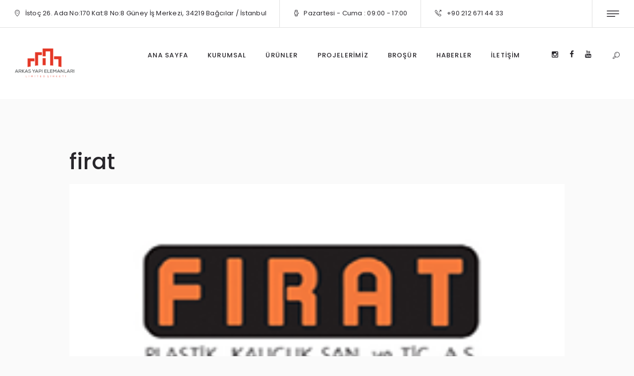

--- FILE ---
content_type: text/html; charset=UTF-8
request_url: https://arkasyapi.com/firat-2/
body_size: 18483
content:
<!DOCTYPE html>
<html dir="ltr" lang="tr" prefix="og: https://ogp.me/ns#" class="scheme_original">

<head>
	<title>firat | Arkas Yapı</title>
	<style>img:is([sizes="auto" i], [sizes^="auto," i]) { contain-intrinsic-size: 3000px 1500px }</style>
	
		<!-- All in One SEO 4.8.9 - aioseo.com -->
	<meta name="robots" content="max-image-preview:large" />
	<link rel="canonical" href="https://arkasyapi.com/firat-2/" />
	<meta name="generator" content="All in One SEO (AIOSEO) 4.8.9" />
		<meta property="og:locale" content="tr_TR" />
		<meta property="og:site_name" content="Arkas Yapı |" />
		<meta property="og:type" content="article" />
		<meta property="og:title" content="firat | Arkas Yapı" />
		<meta property="og:url" content="https://arkasyapi.com/firat-2/" />
		<meta property="article:published_time" content="2020-11-09T02:35:20+00:00" />
		<meta property="article:modified_time" content="2020-11-09T02:35:20+00:00" />
		<meta name="twitter:card" content="summary" />
		<meta name="twitter:title" content="firat | Arkas Yapı" />
		<script type="application/ld+json" class="aioseo-schema">
			{"@context":"https:\/\/schema.org","@graph":[{"@type":"BreadcrumbList","@id":"https:\/\/arkasyapi.com\/firat-2\/#breadcrumblist","itemListElement":[{"@type":"ListItem","@id":"https:\/\/arkasyapi.com#listItem","position":1,"name":"Ev","item":"https:\/\/arkasyapi.com","nextItem":{"@type":"ListItem","@id":"https:\/\/arkasyapi.com\/firat-2\/#listItem","name":"firat"}},{"@type":"ListItem","@id":"https:\/\/arkasyapi.com\/firat-2\/#listItem","position":2,"name":"firat","previousItem":{"@type":"ListItem","@id":"https:\/\/arkasyapi.com#listItem","name":"Ev"}}]},{"@type":"ItemPage","@id":"https:\/\/arkasyapi.com\/firat-2\/#itempage","url":"https:\/\/arkasyapi.com\/firat-2\/","name":"firat | Arkas Yap\u0131","inLanguage":"tr-TR","isPartOf":{"@id":"https:\/\/arkasyapi.com\/#website"},"breadcrumb":{"@id":"https:\/\/arkasyapi.com\/firat-2\/#breadcrumblist"},"author":{"@id":"https:\/\/arkasyapi.com\/author\/#author"},"creator":{"@id":"https:\/\/arkasyapi.com\/author\/#author"},"datePublished":"2020-11-09T02:35:20+00:00","dateModified":"2020-11-09T02:35:20+00:00"},{"@type":"Organization","@id":"https:\/\/arkasyapi.com\/#organization","name":"Arkas Yap\u0131","url":"https:\/\/arkasyapi.com\/"},{"@type":"Person","@id":"https:\/\/arkasyapi.com\/author\/#author","url":"https:\/\/arkasyapi.com\/author\/"},{"@type":"WebSite","@id":"https:\/\/arkasyapi.com\/#website","url":"https:\/\/arkasyapi.com\/","name":"Arkas Yap\u0131","inLanguage":"tr-TR","publisher":{"@id":"https:\/\/arkasyapi.com\/#organization"}}]}
		</script>
		<!-- All in One SEO -->

		<meta charset="UTF-8" />
		<meta name="viewport" content="width=device-width, initial-scale=1, maximum-scale=1">
		<meta name="format-detection" content="telephone=no">
	
		<link rel="profile" href="//gmpg.org/xfn/11" />
		<link rel="pingback" href="https://arkasyapi.com/xmlrpc.php" />
		<link rel='dns-prefetch' href='//fonts.googleapis.com' />
<link rel="alternate" type="application/rss+xml" title="Arkas Yapı &raquo; akışı" href="https://arkasyapi.com/feed/" />
<link rel="alternate" type="application/rss+xml" title="Arkas Yapı &raquo; yorum akışı" href="https://arkasyapi.com/comments/feed/" />
<link rel="alternate" type="application/rss+xml" title="Arkas Yapı &raquo; firat yorum akışı" href="https://arkasyapi.com/feed/?attachment_id=1477" />
<script type="text/javascript">
/* <![CDATA[ */
window._wpemojiSettings = {"baseUrl":"https:\/\/s.w.org\/images\/core\/emoji\/16.0.1\/72x72\/","ext":".png","svgUrl":"https:\/\/s.w.org\/images\/core\/emoji\/16.0.1\/svg\/","svgExt":".svg","source":{"concatemoji":"https:\/\/arkasyapi.com\/wp-includes\/js\/wp-emoji-release.min.js?ver=6.8.3"}};
/*! This file is auto-generated */
!function(s,n){var o,i,e;function c(e){try{var t={supportTests:e,timestamp:(new Date).valueOf()};sessionStorage.setItem(o,JSON.stringify(t))}catch(e){}}function p(e,t,n){e.clearRect(0,0,e.canvas.width,e.canvas.height),e.fillText(t,0,0);var t=new Uint32Array(e.getImageData(0,0,e.canvas.width,e.canvas.height).data),a=(e.clearRect(0,0,e.canvas.width,e.canvas.height),e.fillText(n,0,0),new Uint32Array(e.getImageData(0,0,e.canvas.width,e.canvas.height).data));return t.every(function(e,t){return e===a[t]})}function u(e,t){e.clearRect(0,0,e.canvas.width,e.canvas.height),e.fillText(t,0,0);for(var n=e.getImageData(16,16,1,1),a=0;a<n.data.length;a++)if(0!==n.data[a])return!1;return!0}function f(e,t,n,a){switch(t){case"flag":return n(e,"\ud83c\udff3\ufe0f\u200d\u26a7\ufe0f","\ud83c\udff3\ufe0f\u200b\u26a7\ufe0f")?!1:!n(e,"\ud83c\udde8\ud83c\uddf6","\ud83c\udde8\u200b\ud83c\uddf6")&&!n(e,"\ud83c\udff4\udb40\udc67\udb40\udc62\udb40\udc65\udb40\udc6e\udb40\udc67\udb40\udc7f","\ud83c\udff4\u200b\udb40\udc67\u200b\udb40\udc62\u200b\udb40\udc65\u200b\udb40\udc6e\u200b\udb40\udc67\u200b\udb40\udc7f");case"emoji":return!a(e,"\ud83e\udedf")}return!1}function g(e,t,n,a){var r="undefined"!=typeof WorkerGlobalScope&&self instanceof WorkerGlobalScope?new OffscreenCanvas(300,150):s.createElement("canvas"),o=r.getContext("2d",{willReadFrequently:!0}),i=(o.textBaseline="top",o.font="600 32px Arial",{});return e.forEach(function(e){i[e]=t(o,e,n,a)}),i}function t(e){var t=s.createElement("script");t.src=e,t.defer=!0,s.head.appendChild(t)}"undefined"!=typeof Promise&&(o="wpEmojiSettingsSupports",i=["flag","emoji"],n.supports={everything:!0,everythingExceptFlag:!0},e=new Promise(function(e){s.addEventListener("DOMContentLoaded",e,{once:!0})}),new Promise(function(t){var n=function(){try{var e=JSON.parse(sessionStorage.getItem(o));if("object"==typeof e&&"number"==typeof e.timestamp&&(new Date).valueOf()<e.timestamp+604800&&"object"==typeof e.supportTests)return e.supportTests}catch(e){}return null}();if(!n){if("undefined"!=typeof Worker&&"undefined"!=typeof OffscreenCanvas&&"undefined"!=typeof URL&&URL.createObjectURL&&"undefined"!=typeof Blob)try{var e="postMessage("+g.toString()+"("+[JSON.stringify(i),f.toString(),p.toString(),u.toString()].join(",")+"));",a=new Blob([e],{type:"text/javascript"}),r=new Worker(URL.createObjectURL(a),{name:"wpTestEmojiSupports"});return void(r.onmessage=function(e){c(n=e.data),r.terminate(),t(n)})}catch(e){}c(n=g(i,f,p,u))}t(n)}).then(function(e){for(var t in e)n.supports[t]=e[t],n.supports.everything=n.supports.everything&&n.supports[t],"flag"!==t&&(n.supports.everythingExceptFlag=n.supports.everythingExceptFlag&&n.supports[t]);n.supports.everythingExceptFlag=n.supports.everythingExceptFlag&&!n.supports.flag,n.DOMReady=!1,n.readyCallback=function(){n.DOMReady=!0}}).then(function(){return e}).then(function(){var e;n.supports.everything||(n.readyCallback(),(e=n.source||{}).concatemoji?t(e.concatemoji):e.wpemoji&&e.twemoji&&(t(e.twemoji),t(e.wpemoji)))}))}((window,document),window._wpemojiSettings);
/* ]]> */
</script>
<link rel='stylesheet' id='sbi_styles-css' href='https://arkasyapi.com/wp-content/plugins/instagram-feed/css/sbi-styles.min.css?ver=6.9.1' type='text/css' media='all' />
<style id='wp-emoji-styles-inline-css' type='text/css'>

	img.wp-smiley, img.emoji {
		display: inline !important;
		border: none !important;
		box-shadow: none !important;
		height: 1em !important;
		width: 1em !important;
		margin: 0 0.07em !important;
		vertical-align: -0.1em !important;
		background: none !important;
		padding: 0 !important;
	}
</style>
<link rel='stylesheet' id='wp-block-library-css' href='https://arkasyapi.com/wp-includes/css/dist/block-library/style.min.css?ver=6.8.3' type='text/css' media='all' />
<style id='classic-theme-styles-inline-css' type='text/css'>
/*! This file is auto-generated */
.wp-block-button__link{color:#fff;background-color:#32373c;border-radius:9999px;box-shadow:none;text-decoration:none;padding:calc(.667em + 2px) calc(1.333em + 2px);font-size:1.125em}.wp-block-file__button{background:#32373c;color:#fff;text-decoration:none}
</style>
<link rel='stylesheet' id='posts-masonry-block-style-css-css' href='https://arkasyapi.com/wp-content/plugins/gosign-masonry-post-block/dist/blocks.style.build.css?ver=6.8.3' type='text/css' media='all' />
<style id='global-styles-inline-css' type='text/css'>
:root{--wp--preset--aspect-ratio--square: 1;--wp--preset--aspect-ratio--4-3: 4/3;--wp--preset--aspect-ratio--3-4: 3/4;--wp--preset--aspect-ratio--3-2: 3/2;--wp--preset--aspect-ratio--2-3: 2/3;--wp--preset--aspect-ratio--16-9: 16/9;--wp--preset--aspect-ratio--9-16: 9/16;--wp--preset--color--black: #000000;--wp--preset--color--cyan-bluish-gray: #abb8c3;--wp--preset--color--white: #ffffff;--wp--preset--color--pale-pink: #f78da7;--wp--preset--color--vivid-red: #cf2e2e;--wp--preset--color--luminous-vivid-orange: #ff6900;--wp--preset--color--luminous-vivid-amber: #fcb900;--wp--preset--color--light-green-cyan: #7bdcb5;--wp--preset--color--vivid-green-cyan: #00d084;--wp--preset--color--pale-cyan-blue: #8ed1fc;--wp--preset--color--vivid-cyan-blue: #0693e3;--wp--preset--color--vivid-purple: #9b51e0;--wp--preset--gradient--vivid-cyan-blue-to-vivid-purple: linear-gradient(135deg,rgba(6,147,227,1) 0%,rgb(155,81,224) 100%);--wp--preset--gradient--light-green-cyan-to-vivid-green-cyan: linear-gradient(135deg,rgb(122,220,180) 0%,rgb(0,208,130) 100%);--wp--preset--gradient--luminous-vivid-amber-to-luminous-vivid-orange: linear-gradient(135deg,rgba(252,185,0,1) 0%,rgba(255,105,0,1) 100%);--wp--preset--gradient--luminous-vivid-orange-to-vivid-red: linear-gradient(135deg,rgba(255,105,0,1) 0%,rgb(207,46,46) 100%);--wp--preset--gradient--very-light-gray-to-cyan-bluish-gray: linear-gradient(135deg,rgb(238,238,238) 0%,rgb(169,184,195) 100%);--wp--preset--gradient--cool-to-warm-spectrum: linear-gradient(135deg,rgb(74,234,220) 0%,rgb(151,120,209) 20%,rgb(207,42,186) 40%,rgb(238,44,130) 60%,rgb(251,105,98) 80%,rgb(254,248,76) 100%);--wp--preset--gradient--blush-light-purple: linear-gradient(135deg,rgb(255,206,236) 0%,rgb(152,150,240) 100%);--wp--preset--gradient--blush-bordeaux: linear-gradient(135deg,rgb(254,205,165) 0%,rgb(254,45,45) 50%,rgb(107,0,62) 100%);--wp--preset--gradient--luminous-dusk: linear-gradient(135deg,rgb(255,203,112) 0%,rgb(199,81,192) 50%,rgb(65,88,208) 100%);--wp--preset--gradient--pale-ocean: linear-gradient(135deg,rgb(255,245,203) 0%,rgb(182,227,212) 50%,rgb(51,167,181) 100%);--wp--preset--gradient--electric-grass: linear-gradient(135deg,rgb(202,248,128) 0%,rgb(113,206,126) 100%);--wp--preset--gradient--midnight: linear-gradient(135deg,rgb(2,3,129) 0%,rgb(40,116,252) 100%);--wp--preset--font-size--small: 13px;--wp--preset--font-size--medium: 20px;--wp--preset--font-size--large: 36px;--wp--preset--font-size--x-large: 42px;--wp--preset--spacing--20: 0.44rem;--wp--preset--spacing--30: 0.67rem;--wp--preset--spacing--40: 1rem;--wp--preset--spacing--50: 1.5rem;--wp--preset--spacing--60: 2.25rem;--wp--preset--spacing--70: 3.38rem;--wp--preset--spacing--80: 5.06rem;--wp--preset--shadow--natural: 6px 6px 9px rgba(0, 0, 0, 0.2);--wp--preset--shadow--deep: 12px 12px 50px rgba(0, 0, 0, 0.4);--wp--preset--shadow--sharp: 6px 6px 0px rgba(0, 0, 0, 0.2);--wp--preset--shadow--outlined: 6px 6px 0px -3px rgba(255, 255, 255, 1), 6px 6px rgba(0, 0, 0, 1);--wp--preset--shadow--crisp: 6px 6px 0px rgba(0, 0, 0, 1);}:where(.is-layout-flex){gap: 0.5em;}:where(.is-layout-grid){gap: 0.5em;}body .is-layout-flex{display: flex;}.is-layout-flex{flex-wrap: wrap;align-items: center;}.is-layout-flex > :is(*, div){margin: 0;}body .is-layout-grid{display: grid;}.is-layout-grid > :is(*, div){margin: 0;}:where(.wp-block-columns.is-layout-flex){gap: 2em;}:where(.wp-block-columns.is-layout-grid){gap: 2em;}:where(.wp-block-post-template.is-layout-flex){gap: 1.25em;}:where(.wp-block-post-template.is-layout-grid){gap: 1.25em;}.has-black-color{color: var(--wp--preset--color--black) !important;}.has-cyan-bluish-gray-color{color: var(--wp--preset--color--cyan-bluish-gray) !important;}.has-white-color{color: var(--wp--preset--color--white) !important;}.has-pale-pink-color{color: var(--wp--preset--color--pale-pink) !important;}.has-vivid-red-color{color: var(--wp--preset--color--vivid-red) !important;}.has-luminous-vivid-orange-color{color: var(--wp--preset--color--luminous-vivid-orange) !important;}.has-luminous-vivid-amber-color{color: var(--wp--preset--color--luminous-vivid-amber) !important;}.has-light-green-cyan-color{color: var(--wp--preset--color--light-green-cyan) !important;}.has-vivid-green-cyan-color{color: var(--wp--preset--color--vivid-green-cyan) !important;}.has-pale-cyan-blue-color{color: var(--wp--preset--color--pale-cyan-blue) !important;}.has-vivid-cyan-blue-color{color: var(--wp--preset--color--vivid-cyan-blue) !important;}.has-vivid-purple-color{color: var(--wp--preset--color--vivid-purple) !important;}.has-black-background-color{background-color: var(--wp--preset--color--black) !important;}.has-cyan-bluish-gray-background-color{background-color: var(--wp--preset--color--cyan-bluish-gray) !important;}.has-white-background-color{background-color: var(--wp--preset--color--white) !important;}.has-pale-pink-background-color{background-color: var(--wp--preset--color--pale-pink) !important;}.has-vivid-red-background-color{background-color: var(--wp--preset--color--vivid-red) !important;}.has-luminous-vivid-orange-background-color{background-color: var(--wp--preset--color--luminous-vivid-orange) !important;}.has-luminous-vivid-amber-background-color{background-color: var(--wp--preset--color--luminous-vivid-amber) !important;}.has-light-green-cyan-background-color{background-color: var(--wp--preset--color--light-green-cyan) !important;}.has-vivid-green-cyan-background-color{background-color: var(--wp--preset--color--vivid-green-cyan) !important;}.has-pale-cyan-blue-background-color{background-color: var(--wp--preset--color--pale-cyan-blue) !important;}.has-vivid-cyan-blue-background-color{background-color: var(--wp--preset--color--vivid-cyan-blue) !important;}.has-vivid-purple-background-color{background-color: var(--wp--preset--color--vivid-purple) !important;}.has-black-border-color{border-color: var(--wp--preset--color--black) !important;}.has-cyan-bluish-gray-border-color{border-color: var(--wp--preset--color--cyan-bluish-gray) !important;}.has-white-border-color{border-color: var(--wp--preset--color--white) !important;}.has-pale-pink-border-color{border-color: var(--wp--preset--color--pale-pink) !important;}.has-vivid-red-border-color{border-color: var(--wp--preset--color--vivid-red) !important;}.has-luminous-vivid-orange-border-color{border-color: var(--wp--preset--color--luminous-vivid-orange) !important;}.has-luminous-vivid-amber-border-color{border-color: var(--wp--preset--color--luminous-vivid-amber) !important;}.has-light-green-cyan-border-color{border-color: var(--wp--preset--color--light-green-cyan) !important;}.has-vivid-green-cyan-border-color{border-color: var(--wp--preset--color--vivid-green-cyan) !important;}.has-pale-cyan-blue-border-color{border-color: var(--wp--preset--color--pale-cyan-blue) !important;}.has-vivid-cyan-blue-border-color{border-color: var(--wp--preset--color--vivid-cyan-blue) !important;}.has-vivid-purple-border-color{border-color: var(--wp--preset--color--vivid-purple) !important;}.has-vivid-cyan-blue-to-vivid-purple-gradient-background{background: var(--wp--preset--gradient--vivid-cyan-blue-to-vivid-purple) !important;}.has-light-green-cyan-to-vivid-green-cyan-gradient-background{background: var(--wp--preset--gradient--light-green-cyan-to-vivid-green-cyan) !important;}.has-luminous-vivid-amber-to-luminous-vivid-orange-gradient-background{background: var(--wp--preset--gradient--luminous-vivid-amber-to-luminous-vivid-orange) !important;}.has-luminous-vivid-orange-to-vivid-red-gradient-background{background: var(--wp--preset--gradient--luminous-vivid-orange-to-vivid-red) !important;}.has-very-light-gray-to-cyan-bluish-gray-gradient-background{background: var(--wp--preset--gradient--very-light-gray-to-cyan-bluish-gray) !important;}.has-cool-to-warm-spectrum-gradient-background{background: var(--wp--preset--gradient--cool-to-warm-spectrum) !important;}.has-blush-light-purple-gradient-background{background: var(--wp--preset--gradient--blush-light-purple) !important;}.has-blush-bordeaux-gradient-background{background: var(--wp--preset--gradient--blush-bordeaux) !important;}.has-luminous-dusk-gradient-background{background: var(--wp--preset--gradient--luminous-dusk) !important;}.has-pale-ocean-gradient-background{background: var(--wp--preset--gradient--pale-ocean) !important;}.has-electric-grass-gradient-background{background: var(--wp--preset--gradient--electric-grass) !important;}.has-midnight-gradient-background{background: var(--wp--preset--gradient--midnight) !important;}.has-small-font-size{font-size: var(--wp--preset--font-size--small) !important;}.has-medium-font-size{font-size: var(--wp--preset--font-size--medium) !important;}.has-large-font-size{font-size: var(--wp--preset--font-size--large) !important;}.has-x-large-font-size{font-size: var(--wp--preset--font-size--x-large) !important;}
:where(.wp-block-post-template.is-layout-flex){gap: 1.25em;}:where(.wp-block-post-template.is-layout-grid){gap: 1.25em;}
:where(.wp-block-columns.is-layout-flex){gap: 2em;}:where(.wp-block-columns.is-layout-grid){gap: 2em;}
:root :where(.wp-block-pullquote){font-size: 1.5em;line-height: 1.6;}
</style>
<link rel='stylesheet' id='contact-form-7-css' href='https://arkasyapi.com/wp-content/plugins/contact-form-7/includes/css/styles.css?ver=6.1.3' type='text/css' media='all' />
<link rel='stylesheet' id='essential-grid-plugin-settings-css' href='https://arkasyapi.com/wp-content/plugins/essential-grid/public/assets/css/settings.css?ver=2.3.6' type='text/css' media='all' />
<link rel='stylesheet' id='tp-fontello-css' href='https://arkasyapi.com/wp-content/plugins/essential-grid/public/assets/font/fontello/css/fontello.css?ver=2.3.6' type='text/css' media='all' />
<link rel='stylesheet' id='modal-window-css' href='https://arkasyapi.com/wp-content/plugins/modal-window/public/assets/css/modal.min.css?ver=6.2.3' type='text/css' media='all' />
<link rel='stylesheet' id='rs-plugin-settings-css' href='https://arkasyapi.com/wp-content/plugins/revslider/public/assets/css/rs6.css?ver=6.2.17' type='text/css' media='all' />
<style id='rs-plugin-settings-inline-css' type='text/css'>
#rs-demo-id {}
</style>
<link rel='stylesheet' id='woocommerce-layout-css' href='https://arkasyapi.com/wp-content/plugins/woocommerce/assets/css/woocommerce-layout.css?ver=10.3.4' type='text/css' media='all' />
<link rel='stylesheet' id='woocommerce-smallscreen-css' href='https://arkasyapi.com/wp-content/plugins/woocommerce/assets/css/woocommerce-smallscreen.css?ver=10.3.4' type='text/css' media='only screen and (max-width: 768px)' />
<link rel='stylesheet' id='woocommerce-general-css' href='https://arkasyapi.com/wp-content/plugins/woocommerce/assets/css/woocommerce.css?ver=10.3.4' type='text/css' media='all' />
<style id='woocommerce-inline-inline-css' type='text/css'>
.woocommerce form .form-row .required { visibility: visible; }
</style>
<link rel='stylesheet' id='brands-styles-css' href='https://arkasyapi.com/wp-content/plugins/woocommerce/assets/css/brands.css?ver=10.3.4' type='text/css' media='all' />
<link rel='stylesheet' id='invetex-font-google_fonts-style-css' href='//fonts.googleapis.com/css?family=Poppins:300,300italic,400,400italic,500,500italic,600,600italic,700,700italic|Lora:300,300italic,400,400italic,500,500italic,600,600italic,700,700italic&#038;subset=latin,latin-ext' type='text/css' media='all' />
<link rel='stylesheet' id='fontello-icons-style-css' href='https://arkasyapi.com/wp-content/themes/invetex/css/fontello/css/fontello.css' type='text/css' media='all' />
<link rel='stylesheet' id='invetex-main-style-css' href='https://arkasyapi.com/wp-content/themes/invetex/style.css' type='text/css' media='all' />
<link rel='stylesheet' id='invetex-animation-style-css' href='https://arkasyapi.com/wp-content/themes/invetex/fw/css/core.animation.css' type='text/css' media='all' />
<link rel='stylesheet' id='invetex-shortcodes-style-css' href='https://arkasyapi.com/wp-content/plugins/trx_utils/shortcodes/theme.shortcodes.css' type='text/css' media='all' />
<link rel='stylesheet' id='invetex-theme-style-css' href='https://arkasyapi.com/wp-content/themes/invetex/css/theme.css' type='text/css' media='all' />
<style id='invetex-theme-style-inline-css' type='text/css'>
 #page_preloader{background-color:#fafafa}.preloader_wrap>div{background-color:#28262b} .contacts_wrap .logo img{height:30px}
</style>
<link rel='stylesheet' id='invetex-responsive-style-css' href='https://arkasyapi.com/wp-content/themes/invetex/css/responsive.css' type='text/css' media='all' />
<link rel='stylesheet' id='mediaelement-css' href='https://arkasyapi.com/wp-includes/js/mediaelement/mediaelementplayer-legacy.min.css?ver=4.2.17' type='text/css' media='all' />
<link rel='stylesheet' id='wp-mediaelement-css' href='https://arkasyapi.com/wp-includes/js/mediaelement/wp-mediaelement.min.css?ver=6.8.3' type='text/css' media='all' />
<link rel='stylesheet' id='wpgdprc.css-css' href='https://arkasyapi.com/wp-content/plugins/wp-gdpr-compliance/assets/css/front.min.css?ver=1748674586' type='text/css' media='all' />
<style id='wpgdprc.css-inline-css' type='text/css'>

            div.wpgdprc .wpgdprc-switch .wpgdprc-switch-inner:before { content: 'Yes'; }
            div.wpgdprc .wpgdprc-switch .wpgdprc-switch-inner:after { content: 'No'; }
        
</style>
<script type="text/javascript" src="https://arkasyapi.com/wp-includes/js/jquery/jquery.min.js?ver=3.7.1" id="jquery-core-js"></script>
<script type="text/javascript" src="https://arkasyapi.com/wp-includes/js/jquery/jquery-migrate.min.js?ver=3.4.1" id="jquery-migrate-js"></script>
<script type="text/javascript" src="https://arkasyapi.com/wp-content/plugins/gosign-masonry-post-block/src/js/isotope.pkgd.min.js?ver=1" id="posts-masonry-block-masnory-js"></script>
<script type="text/javascript" src="https://arkasyapi.com/wp-includes/js/dist/vendor/react.min.js?ver=18.3.1.1" id="react-js"></script>
<script type="text/javascript" src="https://arkasyapi.com/wp-includes/js/dist/vendor/react-jsx-runtime.min.js?ver=18.3.1" id="react-jsx-runtime-js"></script>
<script type="text/javascript" src="https://arkasyapi.com/wp-includes/js/dist/autop.min.js?ver=9fb50649848277dd318d" id="wp-autop-js"></script>
<script type="text/javascript" src="https://arkasyapi.com/wp-includes/js/dist/vendor/wp-polyfill.min.js?ver=3.15.0" id="wp-polyfill-js"></script>
<script type="text/javascript" src="https://arkasyapi.com/wp-includes/js/dist/blob.min.js?ver=9113eed771d446f4a556" id="wp-blob-js"></script>
<script type="text/javascript" src="https://arkasyapi.com/wp-includes/js/dist/block-serialization-default-parser.min.js?ver=14d44daebf663d05d330" id="wp-block-serialization-default-parser-js"></script>
<script type="text/javascript" src="https://arkasyapi.com/wp-includes/js/dist/hooks.min.js?ver=4d63a3d491d11ffd8ac6" id="wp-hooks-js"></script>
<script type="text/javascript" src="https://arkasyapi.com/wp-includes/js/dist/deprecated.min.js?ver=e1f84915c5e8ae38964c" id="wp-deprecated-js"></script>
<script type="text/javascript" src="https://arkasyapi.com/wp-includes/js/dist/dom.min.js?ver=80bd57c84b45cf04f4ce" id="wp-dom-js"></script>
<script type="text/javascript" src="https://arkasyapi.com/wp-includes/js/dist/vendor/react-dom.min.js?ver=18.3.1.1" id="react-dom-js"></script>
<script type="text/javascript" src="https://arkasyapi.com/wp-includes/js/dist/escape-html.min.js?ver=6561a406d2d232a6fbd2" id="wp-escape-html-js"></script>
<script type="text/javascript" src="https://arkasyapi.com/wp-includes/js/dist/element.min.js?ver=a4eeeadd23c0d7ab1d2d" id="wp-element-js"></script>
<script type="text/javascript" src="https://arkasyapi.com/wp-includes/js/dist/is-shallow-equal.min.js?ver=e0f9f1d78d83f5196979" id="wp-is-shallow-equal-js"></script>
<script type="text/javascript" src="https://arkasyapi.com/wp-includes/js/dist/i18n.min.js?ver=5e580eb46a90c2b997e6" id="wp-i18n-js"></script>
<script type="text/javascript" id="wp-i18n-js-after">
/* <![CDATA[ */
wp.i18n.setLocaleData( { 'text direction\u0004ltr': [ 'ltr' ] } );
/* ]]> */
</script>
<script type="text/javascript" id="wp-keycodes-js-translations">
/* <![CDATA[ */
( function( domain, translations ) {
	var localeData = translations.locale_data[ domain ] || translations.locale_data.messages;
	localeData[""].domain = domain;
	wp.i18n.setLocaleData( localeData, domain );
} )( "default", {"translation-revision-date":"2025-10-22 23:53:00+0000","generator":"GlotPress\/4.0.3","domain":"messages","locale_data":{"messages":{"":{"domain":"messages","plural-forms":"nplurals=2; plural=n > 1;","lang":"tr"},"Tilde":["Tilde"],"Backtick":["Ters t\u0131rnak"],"Period":["Nokta"],"Comma":["Virg\u00fcl"]}},"comment":{"reference":"wp-includes\/js\/dist\/keycodes.js"}} );
/* ]]> */
</script>
<script type="text/javascript" src="https://arkasyapi.com/wp-includes/js/dist/keycodes.min.js?ver=034ff647a54b018581d3" id="wp-keycodes-js"></script>
<script type="text/javascript" src="https://arkasyapi.com/wp-includes/js/dist/priority-queue.min.js?ver=9c21c957c7e50ffdbf48" id="wp-priority-queue-js"></script>
<script type="text/javascript" src="https://arkasyapi.com/wp-includes/js/dist/compose.min.js?ver=84bcf832a5c99203f3db" id="wp-compose-js"></script>
<script type="text/javascript" src="https://arkasyapi.com/wp-includes/js/dist/private-apis.min.js?ver=0f8478f1ba7e0eea562b" id="wp-private-apis-js"></script>
<script type="text/javascript" src="https://arkasyapi.com/wp-includes/js/dist/redux-routine.min.js?ver=8bb92d45458b29590f53" id="wp-redux-routine-js"></script>
<script type="text/javascript" src="https://arkasyapi.com/wp-includes/js/dist/data.min.js?ver=fe6c4835cd00e12493c3" id="wp-data-js"></script>
<script type="text/javascript" id="wp-data-js-after">
/* <![CDATA[ */
( function() {
	var userId = 0;
	var storageKey = "WP_DATA_USER_" + userId;
	wp.data
		.use( wp.data.plugins.persistence, { storageKey: storageKey } );
} )();
/* ]]> */
</script>
<script type="text/javascript" src="https://arkasyapi.com/wp-includes/js/dist/html-entities.min.js?ver=2cd3358363e0675638fb" id="wp-html-entities-js"></script>
<script type="text/javascript" src="https://arkasyapi.com/wp-includes/js/dist/dom-ready.min.js?ver=f77871ff7694fffea381" id="wp-dom-ready-js"></script>
<script type="text/javascript" id="wp-a11y-js-translations">
/* <![CDATA[ */
( function( domain, translations ) {
	var localeData = translations.locale_data[ domain ] || translations.locale_data.messages;
	localeData[""].domain = domain;
	wp.i18n.setLocaleData( localeData, domain );
} )( "default", {"translation-revision-date":"2025-10-22 23:53:00+0000","generator":"GlotPress\/4.0.3","domain":"messages","locale_data":{"messages":{"":{"domain":"messages","plural-forms":"nplurals=2; plural=n > 1;","lang":"tr"},"Notifications":["Bildirimler"]}},"comment":{"reference":"wp-includes\/js\/dist\/a11y.js"}} );
/* ]]> */
</script>
<script type="text/javascript" src="https://arkasyapi.com/wp-includes/js/dist/a11y.min.js?ver=3156534cc54473497e14" id="wp-a11y-js"></script>
<script type="text/javascript" id="wp-rich-text-js-translations">
/* <![CDATA[ */
( function( domain, translations ) {
	var localeData = translations.locale_data[ domain ] || translations.locale_data.messages;
	localeData[""].domain = domain;
	wp.i18n.setLocaleData( localeData, domain );
} )( "default", {"translation-revision-date":"2025-10-22 23:53:00+0000","generator":"GlotPress\/4.0.3","domain":"messages","locale_data":{"messages":{"":{"domain":"messages","plural-forms":"nplurals=2; plural=n > 1;","lang":"tr"},"%s applied.":["%s uyguland\u0131."],"%s removed.":["%s silindi."]}},"comment":{"reference":"wp-includes\/js\/dist\/rich-text.js"}} );
/* ]]> */
</script>
<script type="text/javascript" src="https://arkasyapi.com/wp-includes/js/dist/rich-text.min.js?ver=74178fc8c4d67d66f1a8" id="wp-rich-text-js"></script>
<script type="text/javascript" src="https://arkasyapi.com/wp-includes/js/dist/shortcode.min.js?ver=b7747eee0efafd2f0c3b" id="wp-shortcode-js"></script>
<script type="text/javascript" src="https://arkasyapi.com/wp-includes/js/dist/warning.min.js?ver=ed7c8b0940914f4fe44b" id="wp-warning-js"></script>
<script type="text/javascript" id="wp-blocks-js-translations">
/* <![CDATA[ */
( function( domain, translations ) {
	var localeData = translations.locale_data[ domain ] || translations.locale_data.messages;
	localeData[""].domain = domain;
	wp.i18n.setLocaleData( localeData, domain );
} )( "default", {"translation-revision-date":"2025-10-22 23:53:00+0000","generator":"GlotPress\/4.0.3","domain":"messages","locale_data":{"messages":{"":{"domain":"messages","plural-forms":"nplurals=2; plural=n > 1;","lang":"tr"},"%1$s Block. Row %2$d":["%1$s blok. %2$d sat\u0131r"],"Design":["Tasar\u0131m"],"%s Block":["%s blo\u011fu"],"%1$s Block. %2$s":["%1$s blo\u011fu. %2$s"],"%1$s Block. Column %2$d":["%1$s blo\u011fu. S\u00fctun %2$d"],"%1$s Block. Column %2$d. %3$s":["%1$s blo\u011fu. S\u00fctun %2$ds. %3$s"],"%1$s Block. Row %2$d. %3$s":["%1$s blo\u011fu. Sat\u0131r %2$d. %3$s"],"Reusable blocks":["Yeniden kullan\u0131labilir bloklar"],"Embeds":["G\u00f6m\u00fcl\u00fcler"],"Text":["Metin"],"Widgets":["Bile\u015fenler"],"Theme":["Tema"],"Media":["Ortamlar"]}},"comment":{"reference":"wp-includes\/js\/dist\/blocks.js"}} );
/* ]]> */
</script>
<script type="text/javascript" src="https://arkasyapi.com/wp-includes/js/dist/blocks.min.js?ver=84530c06a3c62815b497" id="wp-blocks-js"></script>
<script type="text/javascript" src="https://arkasyapi.com/wp-content/plugins/gosign-masonry-post-block/src/js/jquery.lazy.min.js?ver=1" id="posts-masonry-block-lazy-loaded-js"></script>
<script type="text/javascript" src="https://arkasyapi.com/wp-content/plugins/gosign-masonry-post-block/src/js/imagesloaded.pkgd.min.js?ver=1" id="posts-masonry-block-imagesloaded-load-js"></script>
<script type="text/javascript" src="https://arkasyapi.com/wp-content/plugins/gosign-masonry-post-block/src/js/masnory.js?ver=1" id="posts-masonry-block-masnory-load-js"></script>
<script type="text/javascript" src="https://arkasyapi.com/wp-content/plugins/revslider/public/assets/js/rbtools.min.js?ver=6.2.17" id="tp-tools-js"></script>
<script type="text/javascript" src="https://arkasyapi.com/wp-content/plugins/revslider/public/assets/js/rs6.min.js?ver=6.2.17" id="revmin-js"></script>
<script type="text/javascript" src="https://arkasyapi.com/wp-content/plugins/woocommerce/assets/js/jquery-blockui/jquery.blockUI.min.js?ver=2.7.0-wc.10.3.4" id="wc-jquery-blockui-js" data-wp-strategy="defer"></script>
<script type="text/javascript" id="wc-add-to-cart-js-extra">
/* <![CDATA[ */
var wc_add_to_cart_params = {"ajax_url":"\/wp-admin\/admin-ajax.php","wc_ajax_url":"\/?wc-ajax=%%endpoint%%","i18n_view_cart":"Sepetim","cart_url":"https:\/\/arkasyapi.com\/cart\/","is_cart":"","cart_redirect_after_add":"no"};
/* ]]> */
</script>
<script type="text/javascript" src="https://arkasyapi.com/wp-content/plugins/woocommerce/assets/js/frontend/add-to-cart.min.js?ver=10.3.4" id="wc-add-to-cart-js" data-wp-strategy="defer"></script>
<script type="text/javascript" src="https://arkasyapi.com/wp-content/plugins/woocommerce/assets/js/js-cookie/js.cookie.min.js?ver=2.1.4-wc.10.3.4" id="wc-js-cookie-js" defer="defer" data-wp-strategy="defer"></script>
<script type="text/javascript" id="woocommerce-js-extra">
/* <![CDATA[ */
var woocommerce_params = {"ajax_url":"\/wp-admin\/admin-ajax.php","wc_ajax_url":"\/?wc-ajax=%%endpoint%%","i18n_password_show":"\u015eifreyi g\u00f6ster","i18n_password_hide":"\u015eifreyi gizle"};
/* ]]> */
</script>
<script type="text/javascript" src="https://arkasyapi.com/wp-content/plugins/woocommerce/assets/js/frontend/woocommerce.min.js?ver=10.3.4" id="woocommerce-js" defer="defer" data-wp-strategy="defer"></script>
<script type="text/javascript" src="https://arkasyapi.com/wp-content/plugins/js_composer/assets/js/vendors/woocommerce-add-to-cart.js?ver=6.7.0" id="vc_woocommerce-add-to-cart-js-js"></script>
<link rel="https://api.w.org/" href="https://arkasyapi.com/wp-json/" /><link rel="alternate" title="JSON" type="application/json" href="https://arkasyapi.com/wp-json/wp/v2/media/1477" /><link rel="EditURI" type="application/rsd+xml" title="RSD" href="https://arkasyapi.com/xmlrpc.php?rsd" />
<meta name="generator" content="WordPress 6.8.3" />
<meta name="generator" content="WooCommerce 10.3.4" />
<link rel='shortlink' href='https://arkasyapi.com/?p=1477' />
<link rel="alternate" title="oEmbed (JSON)" type="application/json+oembed" href="https://arkasyapi.com/wp-json/oembed/1.0/embed?url=https%3A%2F%2Farkasyapi.com%2Ffirat-2%2F" />
<link rel="alternate" title="oEmbed (XML)" type="text/xml+oembed" href="https://arkasyapi.com/wp-json/oembed/1.0/embed?url=https%3A%2F%2Farkasyapi.com%2Ffirat-2%2F&#038;format=xml" />
	<noscript><style>.woocommerce-product-gallery{ opacity: 1 !important; }</style></noscript>
	<meta name="generator" content="Powered by WPBakery Page Builder - drag and drop page builder for WordPress."/>
<meta name="generator" content="Powered by Slider Revolution 6.2.17 - responsive, Mobile-Friendly Slider Plugin for WordPress with comfortable drag and drop interface." />
<script type="text/javascript">function setREVStartSize(e){
			//window.requestAnimationFrame(function() {				 
				window.RSIW = window.RSIW===undefined ? window.innerWidth : window.RSIW;	
				window.RSIH = window.RSIH===undefined ? window.innerHeight : window.RSIH;	
				try {								
					var pw = document.getElementById(e.c).parentNode.offsetWidth,
						newh;
					pw = pw===0 || isNaN(pw) ? window.RSIW : pw;
					e.tabw = e.tabw===undefined ? 0 : parseInt(e.tabw);
					e.thumbw = e.thumbw===undefined ? 0 : parseInt(e.thumbw);
					e.tabh = e.tabh===undefined ? 0 : parseInt(e.tabh);
					e.thumbh = e.thumbh===undefined ? 0 : parseInt(e.thumbh);
					e.tabhide = e.tabhide===undefined ? 0 : parseInt(e.tabhide);
					e.thumbhide = e.thumbhide===undefined ? 0 : parseInt(e.thumbhide);
					e.mh = e.mh===undefined || e.mh=="" || e.mh==="auto" ? 0 : parseInt(e.mh,0);		
					if(e.layout==="fullscreen" || e.l==="fullscreen") 						
						newh = Math.max(e.mh,window.RSIH);					
					else{					
						e.gw = Array.isArray(e.gw) ? e.gw : [e.gw];
						for (var i in e.rl) if (e.gw[i]===undefined || e.gw[i]===0) e.gw[i] = e.gw[i-1];					
						e.gh = e.el===undefined || e.el==="" || (Array.isArray(e.el) && e.el.length==0)? e.gh : e.el;
						e.gh = Array.isArray(e.gh) ? e.gh : [e.gh];
						for (var i in e.rl) if (e.gh[i]===undefined || e.gh[i]===0) e.gh[i] = e.gh[i-1];
											
						var nl = new Array(e.rl.length),
							ix = 0,						
							sl;					
						e.tabw = e.tabhide>=pw ? 0 : e.tabw;
						e.thumbw = e.thumbhide>=pw ? 0 : e.thumbw;
						e.tabh = e.tabhide>=pw ? 0 : e.tabh;
						e.thumbh = e.thumbhide>=pw ? 0 : e.thumbh;					
						for (var i in e.rl) nl[i] = e.rl[i]<window.RSIW ? 0 : e.rl[i];
						sl = nl[0];									
						for (var i in nl) if (sl>nl[i] && nl[i]>0) { sl = nl[i]; ix=i;}															
						var m = pw>(e.gw[ix]+e.tabw+e.thumbw) ? 1 : (pw-(e.tabw+e.thumbw)) / (e.gw[ix]);					
						newh =  (e.gh[ix] * m) + (e.tabh + e.thumbh);
					}				
					if(window.rs_init_css===undefined) window.rs_init_css = document.head.appendChild(document.createElement("style"));					
					document.getElementById(e.c).height = newh+"px";
					window.rs_init_css.innerHTML += "#"+e.c+"_wrapper { height: "+newh+"px }";				
				} catch(e){
					console.log("Failure at Presize of Slider:" + e)
				}					   
			//});
		  };</script>
		<style type="text/css" id="wp-custom-css">
			.top_panel_wrap .logo_main {
    width: 120px !important;
}

.scheme_original .top_panel_middle {
    background-image: none !important;
}		</style>
		<noscript><style> .wpb_animate_when_almost_visible { opacity: 1; }</style></noscript></head>
<body class="attachment wp-singular attachment-template-default single single-attachment postid-1477 attachmentid-1477 attachment-png wp-theme-invetex theme-invetex woocommerce-no-js invetex_body body_style_wide body_filled article_style_stretch layout_single-standard template_single-standard scheme_original top_panel_show top_panel_above sidebar_hide sidebar_outer_show sidebar_outer_yes wpb-js-composer js-comp-ver-6.7.0 vc_responsive">
    
	<a id="toc_home" class="sc_anchor" title="Home" data-description="&lt;i&gt;Return to Home&lt;/i&gt; - &lt;br&gt;navigate to home page of the site" data-icon="icon-home" data-url="https://arkasyapi.com/" data-separator="yes"></a><a id="toc_top" class="sc_anchor" title="To Top" data-description="&lt;i&gt;Back to top&lt;/i&gt; - &lt;br&gt;scroll to top of the page" data-icon="icon-double-up" data-url="" data-separator="yes"></a><div id="page_preloader"></div>		<div class="body_wrap">
				<div class="page_wrap">
					
		<div class="top_panel_fixed_wrap"></div>

		<header class="top_panel_wrap top_panel_style_3 scheme_original">
			<div class="top_panel_wrap_inner top_panel_inner_style_3 top_panel_position_above">
			
							<div class="top_panel_top">
					<div class="content_wrap clearfix">
							<div class="top_panel_top_contact_area icon-location-light">İstoç 26. Ada No:170 Kat:8 No:8 Güney İş Merkezi, 34219 Bağcılar / İstanbul</div>
	
	<div class="top_panel_top_open_hours icon-clock-light">Pazartesi - Cuma : 09:00 - 17:00</div>
	
    <div class="top_panel_top_ophone icon-call-out"><a href="tel:+90 212 671 44 33">+90 212 671 44 33</a></div>

<div class="top_panel_top_user_area cart_hide">

			<div class="menu_pushy_wrap clearfix">
			<a href="#" class="menu_pushy_button icon-1460034782_menu2"></a>
		</div>
	
			<ul id="menu_user" class="menu_user_nav">
		
	</ul>

</div>					</div>
				</div>
			
			<div class="top_panel_middle"  style="background-image: url(/wp-content/uploads/2021/10/arkasLogo.png)">
				<div class="content_wrap">
					<div class="contact_logo">
								<div class="logo">
			<a href="https://arkasyapi.com/"><img src="/wp-content/uploads/2022/03/arkas-logo-2022.png" class="logo_main" alt="Image"><img src="/wp-content/uploads/2022/03/arkas-logo-2022.png" class="logo_fixed" alt="Image"></a>
		</div>
							</div>
					<div class="menu_main_wrap">
						<nav class="menu_main_nav_area menu_hover_fade">
							<ul id="menu_main" class="menu_main_nav"><li id="menu-item-60" class="menu-item menu-item-type-post_type menu-item-object-page menu-item-home menu-item-60"><a href="https://arkasyapi.com/"><span>Ana Sayfa</span></a></li>
<li id="menu-item-1350" class="menu-item menu-item-type-custom menu-item-object-custom menu-item-has-children menu-item-1350"><a href="#"><span>Kurumsal</span></a>
<ul class="sub-menu">
	<li id="menu-item-174" class="menu-item menu-item-type-post_type menu-item-object-page menu-item-174"><a href="https://arkasyapi.com/hakkimizda/"><span>Hakkımızda</span></a></li>
	<li id="menu-item-1351" class="menu-item menu-item-type-custom menu-item-object-custom menu-item-has-children menu-item-1351"><a href="#"><span>Referanslar</span></a>
	<ul class="sub-menu">
		<li id="menu-item-1383" class="menu-item menu-item-type-post_type menu-item-object-page menu-item-1383"><a href="https://arkasyapi.com/istanbul-bolgesi/"><span>İstanbul Bölgesi</span></a></li>
		<li id="menu-item-1384" class="menu-item menu-item-type-post_type menu-item-object-page menu-item-1384"><a href="https://arkasyapi.com/kocaeli-bolgesi/"><span>Kocaeli Bölgesi</span></a></li>
		<li id="menu-item-1385" class="menu-item menu-item-type-post_type menu-item-object-page menu-item-1385"><a href="https://arkasyapi.com/trakya-bolgesi/"><span>Trakya Bölgesi</span></a></li>
	</ul>
</li>
	<li id="menu-item-1389" class="menu-item menu-item-type-custom menu-item-object-custom menu-item-1389"><a href="/wp-content/uploads/2020/11/Referanslar_Konut-Projeleri.pdf"><span>Konut Projeleri</span></a></li>
	<li id="menu-item-1391" class="menu-item menu-item-type-custom menu-item-object-custom menu-item-1391"><a href="/wp-content/uploads/2020/11/Referanslar_Okul-Projeleeri.pdf"><span>Okul Projeleri</span></a></li>
	<li id="menu-item-1390" class="menu-item menu-item-type-custom menu-item-object-custom menu-item-1390"><a href="/wp-content/uploads/2020/11/Arkas-Yapi-Proje-Referanslarimiz.pdf"><span>Proje Referansları</span></a></li>
</ul>
</li>
<li id="menu-item-1320" class="menu-item menu-item-type-custom menu-item-object-custom menu-item-has-children menu-item-1320"><a href="#"><span>Ürünler</span></a>
<ul class="sub-menu">
	<li id="menu-item-1321" class="menu-item menu-item-type-custom menu-item-object-custom menu-item-has-children menu-item-1321"><a href="https://arkasweb.azurewebsites.net/endustriyel-kapilar/"><span>Endüstriyel Kapılar</span></a>
	<ul class="sub-menu">
		<li id="menu-item-1322" class="menu-item menu-item-type-post_type menu-item-object-page menu-item-1322"><a href="https://arkasyapi.com/full-vision-seksiyonel-kapi/"><span>Full Vision Seksiyonel Kapı</span></a></li>
		<li id="menu-item-1323" class="menu-item menu-item-type-post_type menu-item-object-page menu-item-1323"><a href="https://arkasyapi.com/seksiyonel-kapi/"><span>Seksiyonel Kapı</span></a></li>
	</ul>
</li>
	<li id="menu-item-2262" class="menu-item menu-item-type-custom menu-item-object-custom menu-item-has-children menu-item-2262"><a href="https://arkasweb.azurewebsites.net/hangar-kapilari/"><span>Hangar Kapıları</span></a>
	<ul class="sub-menu">
		<li id="menu-item-2274" class="menu-item menu-item-type-post_type menu-item-object-page menu-item-2274"><a href="https://arkasyapi.com/folding-katlanir-kapi/"><span>Folding Katlanır Kapı</span></a></li>
		<li id="menu-item-2290" class="menu-item menu-item-type-post_type menu-item-object-page menu-item-2290"><a href="https://arkasyapi.com/mega-katlanir-branda-kapi/"><span>Pvc Katlanır Kapı MegaDoor</span></a></li>
	</ul>
</li>
	<li id="menu-item-1324" class="menu-item menu-item-type-custom menu-item-object-custom menu-item-has-children menu-item-1324"><a href="https://arkasweb.azurewebsites.net/hizli-kapilar/"><span>Hızlı Kapılar</span></a>
	<ul class="sub-menu">
		<li id="menu-item-1332" class="menu-item menu-item-type-post_type menu-item-object-page menu-item-1332"><a href="https://arkasyapi.com/sarmal-hizli-otopark-kapisi/"><span>Pvc Hızlı Sarmal Otopark Kapısı</span></a></li>
		<li id="menu-item-1334" class="menu-item menu-item-type-post_type menu-item-object-page menu-item-1334"><a href="https://arkasyapi.com/pvc-hizli-katlanir-kapi/"><span>Sıngle Hızlı Katlanır Kapı</span></a></li>
		<li id="menu-item-1953" class="menu-item menu-item-type-post_type menu-item-object-page menu-item-1953"><a href="https://arkasyapi.com/pvc-hizli-katlanir-kapi-2/"><span>Pvc Hızlı Kapı Sarmal Tip</span></a></li>
		<li id="menu-item-2293" class="menu-item menu-item-type-post_type menu-item-object-page menu-item-2293"><a href="https://arkasyapi.com/thermo-sarmal-hizli-kapi/"><span>Pvc Hızlı Sarmal Kapı Thermo Serisi</span></a></li>
		<li id="menu-item-2426" class="menu-item menu-item-type-post_type menu-item-object-page menu-item-2426"><a href="https://arkasyapi.com/makina-koruma-hizli-kapisi/"><span>Makina Koruma Hızlı Kapısı</span></a></li>
	</ul>
</li>
	<li id="menu-item-1325" class="menu-item menu-item-type-custom menu-item-object-custom menu-item-has-children menu-item-1325"><a href="https://arkasweb.azurewebsites.net/yukleme-sistemleri/"><span>Yükleme Sistemler</span></a>
	<ul class="sub-menu">
		<li id="menu-item-1336" class="menu-item menu-item-type-post_type menu-item-object-page menu-item-1336"><a href="https://arkasyapi.com/yukleme-korugu/"><span>Yükleme Körüğü</span></a></li>
		<li id="menu-item-1335" class="menu-item menu-item-type-post_type menu-item-object-page menu-item-1335"><a href="https://arkasyapi.com/yukleme-rampasi-sistemleri/"><span>Yükleme Rampası Sistemleri</span></a></li>
	</ul>
</li>
	<li id="menu-item-1329" class="menu-item menu-item-type-custom menu-item-object-custom menu-item-has-children menu-item-1329"><a href="https://arkasweb.azurewebsites.net/sarmal-kapi-ve-kepenk-sistemleri/"><span>Sarmal Kapı ve Kepenk Sistemleri</span></a>
	<ul class="sub-menu">
		<li id="menu-item-1337" class="menu-item menu-item-type-post_type menu-item-object-page menu-item-1337"><a href="https://arkasyapi.com/aluminyum-kepenk-sistemleri/"><span>Alüminyum Kepenk Sistemleri</span></a></li>
		<li id="menu-item-1338" class="menu-item menu-item-type-post_type menu-item-object-page menu-item-1338"><a href="https://arkasyapi.com/celik-kepenk-sistemleri/"><span>Çelik Kepenk Sistemleri</span></a></li>
	</ul>
</li>
	<li id="menu-item-1326" class="menu-item menu-item-type-custom menu-item-object-custom menu-item-has-children menu-item-1326"><a href="https://arkasweb.azurewebsites.net/garaj-kapilari/"><span>Garaj Kapılar</span></a>
	<ul class="sub-menu">
		<li id="menu-item-1339" class="menu-item menu-item-type-post_type menu-item-object-page menu-item-1339"><a href="https://arkasyapi.com/sarmal-hizli-otopark-kapisi/"><span>Pvc Hızlı Sarmal Otopark Kapısı</span></a></li>
		<li id="menu-item-1340" class="menu-item menu-item-type-post_type menu-item-object-page menu-item-1340"><a href="https://arkasyapi.com/seksiyonel-garaj-kapisi/"><span>Seksiyonel Garaj Kapısı</span></a></li>
	</ul>
</li>
	<li id="menu-item-1327" class="menu-item menu-item-type-custom menu-item-object-custom menu-item-has-children menu-item-1327"><a href="https://arkasweb.azurewebsites.net/fotoselli-kapilar/"><span>Fotoselli Kapılar</span></a>
	<ul class="sub-menu">
		<li id="menu-item-1984" class="menu-item menu-item-type-post_type menu-item-object-page menu-item-1984"><a href="https://arkasyapi.com/fotosellikapi/"><span>Fotoselli Kapı</span></a></li>
		<li id="menu-item-1993" class="menu-item menu-item-type-post_type menu-item-object-page menu-item-1993"><a href="https://arkasyapi.com/cam-kapi/"><span>Cam Vitrin Fotoselli Kapı</span></a></li>
		<li id="menu-item-2000" class="menu-item menu-item-type-post_type menu-item-object-page menu-item-2000"><a href="https://arkasyapi.com/teleskopik-fotoselli-kapi/"><span>Teleskopik Fotoselli Kapı</span></a></li>
		<li id="menu-item-2006" class="menu-item menu-item-type-post_type menu-item-object-page menu-item-2006"><a href="https://arkasyapi.com/anti-panik-fotoselli-kapi/"><span>Anti Panik Fotoselli Kapı</span></a></li>
		<li id="menu-item-2014" class="menu-item menu-item-type-post_type menu-item-object-page menu-item-2014"><a href="https://arkasyapi.com/hermetik-kapi-sistemleri/"><span>Hermetik Kapı Sistemleri</span></a></li>
		<li id="menu-item-2020" class="menu-item menu-item-type-post_type menu-item-object-page menu-item-2020"><a href="https://arkasyapi.com/ameliyathane-kapisi/"><span>Ameliyathane Kapısı</span></a></li>
		<li id="menu-item-2027" class="menu-item menu-item-type-post_type menu-item-object-page menu-item-2027"><a href="https://arkasyapi.com/90-paslanmaz-otomatik-kapi/"><span>90° Paslanmaz Otomatik Kapı</span></a></li>
	</ul>
</li>
	<li id="menu-item-1330" class="menu-item menu-item-type-custom menu-item-object-custom menu-item-has-children menu-item-1330"><a href="https://arkasweb.azurewebsites.net/bahce-kapisi-ve-motor-sistemleri/"><span>Bahçe Kapısı Motor Sistemleri</span></a>
	<ul class="sub-menu">
		<li id="menu-item-1341" class="menu-item menu-item-type-post_type menu-item-object-page menu-item-1341"><a href="https://arkasyapi.com/kayar-kapi-motorlari/"><span>Kayar Kapı Motorları</span></a></li>
		<li id="menu-item-1342" class="menu-item menu-item-type-post_type menu-item-object-page menu-item-1342"><a href="https://arkasyapi.com/kanatli-kapi-motorlari/"><span>Kanatlı Kapı Motorları</span></a></li>
	</ul>
</li>
	<li id="menu-item-1343" class="menu-item menu-item-type-post_type menu-item-object-page menu-item-has-children menu-item-1343"><a href="https://arkasyapi.com/?page_id=1305"><span>Bariyer Sistemleri</span></a>
	<ul class="sub-menu">
		<li id="menu-item-1831" class="menu-item menu-item-type-post_type menu-item-object-page menu-item-1831"><a href="https://arkasyapi.com/kollu-bariyer-sistemleri/"><span>Kollu Bariyer Sistemleri</span></a></li>
	</ul>
</li>
	<li id="menu-item-1328" class="menu-item menu-item-type-custom menu-item-object-custom menu-item-has-children menu-item-1328"><a href="https://arkasweb.azurewebsites.net/yangin-koruma-kapilari/"><span>Yangın Koruma Kapıları</span></a>
	<ul class="sub-menu">
		<li id="menu-item-1344" class="menu-item menu-item-type-post_type menu-item-object-page menu-item-1344"><a href="https://arkasyapi.com/sarmal-yangin-kepengi/"><span>Sarmal Yangın Kepengi</span></a></li>
		<li id="menu-item-1345" class="menu-item menu-item-type-post_type menu-item-object-page menu-item-1345"><a href="https://arkasyapi.com/yangin-kapisi-ninz/"><span>Ninz Yangın Kapısı – İthal</span></a></li>
		<li id="menu-item-1346" class="menu-item menu-item-type-post_type menu-item-object-page menu-item-1346"><a href="https://arkasyapi.com/yangin-kapisi-yerli-uretim/"><span>Yangın Kapısı Yerli Üretim</span></a></li>
	</ul>
</li>
	<li id="menu-item-2414" class="menu-item menu-item-type-post_type menu-item-object-page menu-item-2414"><a href="https://arkasyapi.com/yangin-ve-duman-perdeleri/"><span>Yangın ve Duman Perdeleri</span></a></li>
	<li id="menu-item-2211" class="menu-item menu-item-type-post_type menu-item-object-page menu-item-has-children menu-item-2211"><a href="https://arkasyapi.com/soguk-oda-kapilari/"><span>Soğuk Oda Kapıları</span></a>
	<ul class="sub-menu">
		<li id="menu-item-2212" class="menu-item menu-item-type-post_type menu-item-object-page menu-item-2212"><a href="https://arkasyapi.com/surgulu-kapilar/"><span>Soğuk Oda Sürgülü Kapıları</span></a></li>
	</ul>
</li>
</ul>
</li>
<li id="menu-item-1668" class="menu-item menu-item-type-post_type menu-item-object-page menu-item-1668"><a href="https://arkasyapi.com/projelerimiz/"><span>Projelerimiz</span></a></li>
<li id="menu-item-2373" class="menu-item menu-item-type-post_type menu-item-object-page menu-item-2373"><a href="https://arkasyapi.com/brosur/"><span>Broşür</span></a></li>
<li id="menu-item-1444" class="menu-item menu-item-type-post_type menu-item-object-page menu-item-1444"><a href="https://arkasyapi.com/haberler/"><span>Haberler</span></a></li>
<li id="menu-item-178" class="menu-item menu-item-type-post_type menu-item-object-page menu-item-178"><a href="https://arkasyapi.com/iletisim/"><span>İletişim</span></a></li>
</ul>						</nav>
						<div class="search_wrap search_style_fullscreen search_state_closed top_panel_el top_panel_icon ">
						<div class="search_form_wrap">
							<form role="search" method="get" class="search_form" action="https://arkasyapi.com/">
								<button type="submit" class="search_submit icon-search-light" title="Open search"></button>
								<input type="text" class="search_field" placeholder="Search" value="" name="s" /><a class="search_close icon-1460034721_close"></a></form>
						</div></div>
													<div class="top_panel_top_socials top_panel_el">
								<div class="sc_socials sc_socials_type_icons sc_socials_shape_square sc_socials_size_tiny"><div class="sc_socials_item"><a href="https://www.instagram.com/arkasyapielemanlari/" target="_blank" class="social_icons social_instagramm"><span class="icon-instagramm"></span></a></div><div class="sc_socials_item"><a href="https://www.facebook.com/Arkas-Yap%C4%B1-Elemanlar%C4%B1-Ltd%C5%9Eti-348951048539769/" target="_blank" class="social_icons social_facebook"><span class="icon-facebook"></span></a></div><div class="sc_socials_item"><a href="https://www.youtube.com/channel/UC74x7CpkxWYGxGOFC4xLKjA" target="_blank" class="social_icons social_youtube"><span class="icon-youtube"></span></a></div></div>							</div>
											</div>
				</div>
			</div>

			</div>
		</header>

		<nav class="menu_pushy_nav_area pushy pushy-left scheme_dark">
			<div class="pushy_inner">
				<a href="#" class="close-pushy"></a>
					<div class="sidebar_outer widget_area scheme_dark" role="complementary">
		<div class="sidebar_outer_inner widget_area_inner">

							<div class="sidebar_outer_widgets">
					<aside id="invetex_widget_socials-2" class="widget_number_1 widget widget_socials"><h5 class="widget_title">Hakkımızda</h5>		<div class="widget_inner">
            					<div class="logo_descr">Arkas Yapı Elemanları Ltd.Şti 2002 yılından bu yana, Garaj Kapıları, Sanayi Kapıları, Yangın Kaçış Kapıları ve Otomatik Kapı Sistemleri sektöründe faaliyette bulunan, iş tecrübesiyle konusunda profesyonel bir firma olarak kurulan, İSTANBUL merkezli bir kuruluştur.</div>
                    		</div>

		</aside><aside id="invetex_widget_recent_posts-4" class="widget_number_2 widget widget_recent_posts"><h5 class="widget_title">Sektörden Haberler</h5><article class="post_item with_thumb first"><div class="post_thumb"><img class="wp-post-image" width="75" height="75" alt="YTONG Gebze Dilovası Fabrika Yatırımı" src="https://arkasyapi.com/wp-content/uploads/2020/11/Adsiz-tasarim-26-75x75.png"></div><div class="post_content"><h6 class="post_title"><a href="https://arkasyapi.com/ytong-gebze-dilovasi-fabrika-yatirimi/">YTONG Gebze Dilovası Fabrika Yatırımı</a></h6><div class="post_info"><span class="post_info_item post_info_posted"><a href="https://arkasyapi.com/ytong-gebze-dilovasi-fabrika-yatirimi/" class="post_info_date">November 7, 2020</a></span><span class="post_info_item post_info_counters"><a href="https://arkasyapi.com/ytong-gebze-dilovasi-fabrika-yatirimi/#respond" class="post_counters_item post_counters_comments icon-comment-light"><span class="post_counters_number">0 Comments</span></a></span></div></div></article><article class="post_item with_thumb"><div class="post_thumb"><img class="wp-post-image" width="75" height="75" alt="Toplu Konutlar için Özel Otopark Çözümleri" src="https://arkasyapi.com/wp-content/uploads/2020/11/Adsiz-tasarim-25-75x75.png"></div><div class="post_content"><h6 class="post_title"><a href="https://arkasyapi.com/toplu-konutlar-icin-ozel-otopark-cozumleri/">Toplu Konutlar için Özel Otopark Çözümleri</a></h6><div class="post_info"><span class="post_info_item post_info_posted"><a href="https://arkasyapi.com/toplu-konutlar-icin-ozel-otopark-cozumleri/" class="post_info_date">November 7, 2020</a></span><span class="post_info_item post_info_counters"><a href="https://arkasyapi.com/toplu-konutlar-icin-ozel-otopark-cozumleri/#respond" class="post_counters_item post_counters_comments icon-comment-light"><span class="post_counters_number">0 Comments</span></a></span></div></div></article><article class="post_item with_thumb"><div class="post_thumb"><img class="wp-post-image" width="75" height="75" alt="Sanayi Tesisleri için İdeal Çözüm" src="https://arkasyapi.com/wp-content/uploads/2020/11/Adsiz-tasarim-23-75x75.png"></div><div class="post_content"><h6 class="post_title"><a href="https://arkasyapi.com/sanayi-tesisleri-icin-ideal-cozum/">Sanayi Tesisleri için İdeal Çözüm</a></h6><div class="post_info"><span class="post_info_item post_info_posted"><a href="https://arkasyapi.com/sanayi-tesisleri-icin-ideal-cozum/" class="post_info_date">November 7, 2020</a></span><span class="post_info_item post_info_counters"><a href="https://arkasyapi.com/sanayi-tesisleri-icin-ideal-cozum/#respond" class="post_counters_item post_counters_comments icon-comment-light"><span class="post_counters_number">0 Comments</span></a></span></div></div></article></aside>				</div> <!-- /.sidebar_outer_widgets -->
						</div> <!-- /.sidebar_outer_inner -->
	</div> <!-- /.sidebar_outer -->
				</div>
		</nav>

		<!-- Site Overlay -->
		<div class="site-overlay"></div>
			<div class="header_mobile header_mobile_style_3">
		<div class="content_wrap">
			<div class="menu_button icon-menu"></div>
					<div class="logo">
			<a href="https://arkasyapi.com/"><img src="/wp-content/uploads/2022/03/arkas-logo-2022.png" class="logo_main" alt="Image"></a>
		</div>
				</div>
		<div class="side_wrap">
			<div class="close">Close</div>
			<div class="panel_top">
				<nav class="menu_main_nav_area">
					<ul id="menu_mobile" class="menu_main_nav"><li class="menu-item menu-item-type-post_type menu-item-object-page menu-item-home menu-item-60"><a href="https://arkasyapi.com/"><span>Ana Sayfa</span></a></li>
<li class="menu-item menu-item-type-custom menu-item-object-custom menu-item-has-children menu-item-1350"><a href="#"><span>Kurumsal</span></a>
<ul class="sub-menu">
	<li class="menu-item menu-item-type-post_type menu-item-object-page menu-item-174"><a href="https://arkasyapi.com/hakkimizda/"><span>Hakkımızda</span></a></li>
	<li class="menu-item menu-item-type-custom menu-item-object-custom menu-item-has-children menu-item-1351"><a href="#"><span>Referanslar</span></a>
	<ul class="sub-menu">
		<li class="menu-item menu-item-type-post_type menu-item-object-page menu-item-1383"><a href="https://arkasyapi.com/istanbul-bolgesi/"><span>İstanbul Bölgesi</span></a></li>
		<li class="menu-item menu-item-type-post_type menu-item-object-page menu-item-1384"><a href="https://arkasyapi.com/kocaeli-bolgesi/"><span>Kocaeli Bölgesi</span></a></li>
		<li class="menu-item menu-item-type-post_type menu-item-object-page menu-item-1385"><a href="https://arkasyapi.com/trakya-bolgesi/"><span>Trakya Bölgesi</span></a></li>
	</ul>
</li>
	<li class="menu-item menu-item-type-custom menu-item-object-custom menu-item-1389"><a href="/wp-content/uploads/2020/11/Referanslar_Konut-Projeleri.pdf"><span>Konut Projeleri</span></a></li>
	<li class="menu-item menu-item-type-custom menu-item-object-custom menu-item-1391"><a href="/wp-content/uploads/2020/11/Referanslar_Okul-Projeleeri.pdf"><span>Okul Projeleri</span></a></li>
	<li class="menu-item menu-item-type-custom menu-item-object-custom menu-item-1390"><a href="/wp-content/uploads/2020/11/Arkas-Yapi-Proje-Referanslarimiz.pdf"><span>Proje Referansları</span></a></li>
</ul>
</li>
<li class="menu-item menu-item-type-custom menu-item-object-custom menu-item-has-children menu-item-1320"><a href="#"><span>Ürünler</span></a>
<ul class="sub-menu">
	<li class="menu-item menu-item-type-custom menu-item-object-custom menu-item-has-children menu-item-1321"><a href="https://arkasweb.azurewebsites.net/endustriyel-kapilar/"><span>Endüstriyel Kapılar</span></a>
	<ul class="sub-menu">
		<li class="menu-item menu-item-type-post_type menu-item-object-page menu-item-1322"><a href="https://arkasyapi.com/full-vision-seksiyonel-kapi/"><span>Full Vision Seksiyonel Kapı</span></a></li>
		<li class="menu-item menu-item-type-post_type menu-item-object-page menu-item-1323"><a href="https://arkasyapi.com/seksiyonel-kapi/"><span>Seksiyonel Kapı</span></a></li>
	</ul>
</li>
	<li class="menu-item menu-item-type-custom menu-item-object-custom menu-item-has-children menu-item-2262"><a href="https://arkasweb.azurewebsites.net/hangar-kapilari/"><span>Hangar Kapıları</span></a>
	<ul class="sub-menu">
		<li class="menu-item menu-item-type-post_type menu-item-object-page menu-item-2274"><a href="https://arkasyapi.com/folding-katlanir-kapi/"><span>Folding Katlanır Kapı</span></a></li>
		<li class="menu-item menu-item-type-post_type menu-item-object-page menu-item-2290"><a href="https://arkasyapi.com/mega-katlanir-branda-kapi/"><span>Pvc Katlanır Kapı MegaDoor</span></a></li>
	</ul>
</li>
	<li class="menu-item menu-item-type-custom menu-item-object-custom menu-item-has-children menu-item-1324"><a href="https://arkasweb.azurewebsites.net/hizli-kapilar/"><span>Hızlı Kapılar</span></a>
	<ul class="sub-menu">
		<li class="menu-item menu-item-type-post_type menu-item-object-page menu-item-1332"><a href="https://arkasyapi.com/sarmal-hizli-otopark-kapisi/"><span>Pvc Hızlı Sarmal Otopark Kapısı</span></a></li>
		<li class="menu-item menu-item-type-post_type menu-item-object-page menu-item-1334"><a href="https://arkasyapi.com/pvc-hizli-katlanir-kapi/"><span>Sıngle Hızlı Katlanır Kapı</span></a></li>
		<li class="menu-item menu-item-type-post_type menu-item-object-page menu-item-1953"><a href="https://arkasyapi.com/pvc-hizli-katlanir-kapi-2/"><span>Pvc Hızlı Kapı Sarmal Tip</span></a></li>
		<li class="menu-item menu-item-type-post_type menu-item-object-page menu-item-2293"><a href="https://arkasyapi.com/thermo-sarmal-hizli-kapi/"><span>Pvc Hızlı Sarmal Kapı Thermo Serisi</span></a></li>
		<li class="menu-item menu-item-type-post_type menu-item-object-page menu-item-2426"><a href="https://arkasyapi.com/makina-koruma-hizli-kapisi/"><span>Makina Koruma Hızlı Kapısı</span></a></li>
	</ul>
</li>
	<li class="menu-item menu-item-type-custom menu-item-object-custom menu-item-has-children menu-item-1325"><a href="https://arkasweb.azurewebsites.net/yukleme-sistemleri/"><span>Yükleme Sistemler</span></a>
	<ul class="sub-menu">
		<li class="menu-item menu-item-type-post_type menu-item-object-page menu-item-1336"><a href="https://arkasyapi.com/yukleme-korugu/"><span>Yükleme Körüğü</span></a></li>
		<li class="menu-item menu-item-type-post_type menu-item-object-page menu-item-1335"><a href="https://arkasyapi.com/yukleme-rampasi-sistemleri/"><span>Yükleme Rampası Sistemleri</span></a></li>
	</ul>
</li>
	<li class="menu-item menu-item-type-custom menu-item-object-custom menu-item-has-children menu-item-1329"><a href="https://arkasweb.azurewebsites.net/sarmal-kapi-ve-kepenk-sistemleri/"><span>Sarmal Kapı ve Kepenk Sistemleri</span></a>
	<ul class="sub-menu">
		<li class="menu-item menu-item-type-post_type menu-item-object-page menu-item-1337"><a href="https://arkasyapi.com/aluminyum-kepenk-sistemleri/"><span>Alüminyum Kepenk Sistemleri</span></a></li>
		<li class="menu-item menu-item-type-post_type menu-item-object-page menu-item-1338"><a href="https://arkasyapi.com/celik-kepenk-sistemleri/"><span>Çelik Kepenk Sistemleri</span></a></li>
	</ul>
</li>
	<li class="menu-item menu-item-type-custom menu-item-object-custom menu-item-has-children menu-item-1326"><a href="https://arkasweb.azurewebsites.net/garaj-kapilari/"><span>Garaj Kapılar</span></a>
	<ul class="sub-menu">
		<li class="menu-item menu-item-type-post_type menu-item-object-page menu-item-1339"><a href="https://arkasyapi.com/sarmal-hizli-otopark-kapisi/"><span>Pvc Hızlı Sarmal Otopark Kapısı</span></a></li>
		<li class="menu-item menu-item-type-post_type menu-item-object-page menu-item-1340"><a href="https://arkasyapi.com/seksiyonel-garaj-kapisi/"><span>Seksiyonel Garaj Kapısı</span></a></li>
	</ul>
</li>
	<li class="menu-item menu-item-type-custom menu-item-object-custom menu-item-has-children menu-item-1327"><a href="https://arkasweb.azurewebsites.net/fotoselli-kapilar/"><span>Fotoselli Kapılar</span></a>
	<ul class="sub-menu">
		<li class="menu-item menu-item-type-post_type menu-item-object-page menu-item-1984"><a href="https://arkasyapi.com/fotosellikapi/"><span>Fotoselli Kapı</span></a></li>
		<li class="menu-item menu-item-type-post_type menu-item-object-page menu-item-1993"><a href="https://arkasyapi.com/cam-kapi/"><span>Cam Vitrin Fotoselli Kapı</span></a></li>
		<li class="menu-item menu-item-type-post_type menu-item-object-page menu-item-2000"><a href="https://arkasyapi.com/teleskopik-fotoselli-kapi/"><span>Teleskopik Fotoselli Kapı</span></a></li>
		<li class="menu-item menu-item-type-post_type menu-item-object-page menu-item-2006"><a href="https://arkasyapi.com/anti-panik-fotoselli-kapi/"><span>Anti Panik Fotoselli Kapı</span></a></li>
		<li class="menu-item menu-item-type-post_type menu-item-object-page menu-item-2014"><a href="https://arkasyapi.com/hermetik-kapi-sistemleri/"><span>Hermetik Kapı Sistemleri</span></a></li>
		<li class="menu-item menu-item-type-post_type menu-item-object-page menu-item-2020"><a href="https://arkasyapi.com/ameliyathane-kapisi/"><span>Ameliyathane Kapısı</span></a></li>
		<li class="menu-item menu-item-type-post_type menu-item-object-page menu-item-2027"><a href="https://arkasyapi.com/90-paslanmaz-otomatik-kapi/"><span>90° Paslanmaz Otomatik Kapı</span></a></li>
	</ul>
</li>
	<li class="menu-item menu-item-type-custom menu-item-object-custom menu-item-has-children menu-item-1330"><a href="https://arkasweb.azurewebsites.net/bahce-kapisi-ve-motor-sistemleri/"><span>Bahçe Kapısı Motor Sistemleri</span></a>
	<ul class="sub-menu">
		<li class="menu-item menu-item-type-post_type menu-item-object-page menu-item-1341"><a href="https://arkasyapi.com/kayar-kapi-motorlari/"><span>Kayar Kapı Motorları</span></a></li>
		<li class="menu-item menu-item-type-post_type menu-item-object-page menu-item-1342"><a href="https://arkasyapi.com/kanatli-kapi-motorlari/"><span>Kanatlı Kapı Motorları</span></a></li>
	</ul>
</li>
	<li class="menu-item menu-item-type-post_type menu-item-object-page menu-item-has-children menu-item-1343"><a href="https://arkasyapi.com/?page_id=1305"><span>Bariyer Sistemleri</span></a>
	<ul class="sub-menu">
		<li class="menu-item menu-item-type-post_type menu-item-object-page menu-item-1831"><a href="https://arkasyapi.com/kollu-bariyer-sistemleri/"><span>Kollu Bariyer Sistemleri</span></a></li>
	</ul>
</li>
	<li class="menu-item menu-item-type-custom menu-item-object-custom menu-item-has-children menu-item-1328"><a href="https://arkasweb.azurewebsites.net/yangin-koruma-kapilari/"><span>Yangın Koruma Kapıları</span></a>
	<ul class="sub-menu">
		<li class="menu-item menu-item-type-post_type menu-item-object-page menu-item-1344"><a href="https://arkasyapi.com/sarmal-yangin-kepengi/"><span>Sarmal Yangın Kepengi</span></a></li>
		<li class="menu-item menu-item-type-post_type menu-item-object-page menu-item-1345"><a href="https://arkasyapi.com/yangin-kapisi-ninz/"><span>Ninz Yangın Kapısı – İthal</span></a></li>
		<li class="menu-item menu-item-type-post_type menu-item-object-page menu-item-1346"><a href="https://arkasyapi.com/yangin-kapisi-yerli-uretim/"><span>Yangın Kapısı Yerli Üretim</span></a></li>
	</ul>
</li>
	<li class="menu-item menu-item-type-post_type menu-item-object-page menu-item-2414"><a href="https://arkasyapi.com/yangin-ve-duman-perdeleri/"><span>Yangın ve Duman Perdeleri</span></a></li>
	<li class="menu-item menu-item-type-post_type menu-item-object-page menu-item-has-children menu-item-2211"><a href="https://arkasyapi.com/soguk-oda-kapilari/"><span>Soğuk Oda Kapıları</span></a>
	<ul class="sub-menu">
		<li class="menu-item menu-item-type-post_type menu-item-object-page menu-item-2212"><a href="https://arkasyapi.com/surgulu-kapilar/"><span>Soğuk Oda Sürgülü Kapıları</span></a></li>
	</ul>
</li>
</ul>
</li>
<li class="menu-item menu-item-type-post_type menu-item-object-page menu-item-1668"><a href="https://arkasyapi.com/projelerimiz/"><span>Projelerimiz</span></a></li>
<li class="menu-item menu-item-type-post_type menu-item-object-page menu-item-2373"><a href="https://arkasyapi.com/brosur/"><span>Broşür</span></a></li>
<li class="menu-item menu-item-type-post_type menu-item-object-page menu-item-1444"><a href="https://arkasyapi.com/haberler/"><span>Haberler</span></a></li>
<li class="menu-item menu-item-type-post_type menu-item-object-page menu-item-178"><a href="https://arkasyapi.com/iletisim/"><span>İletişim</span></a></li>
</ul>				</nav>
				<div class="search_wrap search_style_ search_state_fixed search_ajax">
						<div class="search_form_wrap">
							<form role="search" method="get" class="search_form" action="https://arkasyapi.com/">
								<button type="submit" class="search_submit icon-search-light" title="Start search"></button>
								<input type="text" class="search_field" placeholder="Search" value="" name="s" /></form>
						</div><div class="search_results widget_area scheme_original"><a class="search_results_close icon-cancel"></a><div class="search_results_content"></div></div></div>						<div class="login"><a href="#popup_login" class="popup_link popup_login_link icon-user">Login</a>						</div>
									</div>
			
						<div class="panel_middle">
				<div class="contact_field contact_phone">
						<span class="contact_icon icon-call-out"></span>
						<span class="contact_label contact_phone">+90 212 671 44 33</span>
					</div>
	<div class="top_panel_top_open_hours icon-clock-light">Pazartesi - Cuma : 09:00 - 17:00</div>
	

<div class="top_panel_top_user_area cart_hide">

			<div class="menu_pushy_wrap clearfix">
			<a href="#" class="menu_pushy_button icon-1460034782_menu2"></a>
		</div>
	
			<ul id="menu_user_mobile" class="menu_user_nav">
		
	</ul>

</div>			</div>
			
			<div class="panel_bottom">
									<div class="contact_socials">
						<div class="sc_socials sc_socials_type_icons sc_socials_shape_square sc_socials_size_small"><div class="sc_socials_item"><a href="https://www.instagram.com/arkasyapielemanlari/" target="_blank" class="social_icons social_instagramm"><span class="icon-instagramm"></span></a></div><div class="sc_socials_item"><a href="https://www.facebook.com/Arkas-Yap%C4%B1-Elemanlar%C4%B1-Ltd%C5%9Eti-348951048539769/" target="_blank" class="social_icons social_facebook"><span class="icon-facebook"></span></a></div><div class="sc_socials_item"><a href="https://www.youtube.com/channel/UC74x7CpkxWYGxGOFC4xLKjA" target="_blank" class="social_icons social_youtube"><span class="icon-youtube"></span></a></div></div>					</div>
							</div>
		</div>
		<div class="mask"></div>
	</div>			<div class="page_content_wrap page_paddings_yes">
				
<div class="content_wrap">
<div class="content">		<article class="post_item post_item_attachment template_attachment post-1477 attachment type-attachment status-inherit hentry">
		
			<h1 class="post_title">firat</h1>

			<div class="post_featured">
				<div class="post_thumb post_nav" data-image="https://arkasyapi.com/wp-content/uploads/2020/11/firat.png" data-title="firat">
					<img class="wp-post-image" width="1170" alt="firat.png" src="https://arkasyapi.com/wp-content/uploads/2020/11/firat.png" itemprop="image">						<a class="post_nav_item post_nav_prev" href="https://arkasyapi.com/adsiz-tasarim-31/#top_of_page">
							<span class="post_nav_info">
								<span class="post_nav_info_title">Previous item</span>
								<span class="post_nav_info_description">Adsız tasarım (31)</span>
							</span>
						</a>
												<a class="post_nav_item post_nav_next" href="https://arkasyapi.com/g2/#top_of_page">
							<span class="post_nav_info">
								<span class="post_nav_info_title">Next item</span>
								<span class="post_nav_info_description">g2</span>
							</span>
						</a>
										</div>
			</div>
		
			<div class="post_info">
			<span class="post_info_item post_info_posted">Started <a href="https://arkasyapi.com/firat-2/" class="post_info_date">November 9, 2020</a></span>
				<span class="post_info_item post_info_counters">	<a class="post_counters_item post_counters_comments icon-comment-light" title="Comments - 0" href="https://arkasyapi.com/firat-2/#respond"><span class="post_counters_number">0</span> Comments</a>
	</span>
		</div>		
			<div class="post_content">
				No image description ...			
			</div>	<!-- /.post_content -->
		
		</article>

		<section class="related_wrap related_wrap_empty"></section>

			<section class="comments_wrap">
			<div class="comments_form_wrap">
			<h6 class="comments_subtitle">Your Comment</h6>
			<h2 class="section_title comments_form_title">Leave a Reply Now</h2>
			<div class="comments_form">
					<div id="respond" class="comment-respond">
		<h3 id="reply-title" class="comment-reply-title"> <small><a rel="nofollow" id="cancel-comment-reply-link" href="/firat-2/#respond" style="display:none;">Yanıtı iptal et</a></small></h3><form action="https://arkasyapi.com/wp-comments-post.php" method="post" id="commentform" class="comment-form sc_input_hover_default"><p class="comments_notes">Your email address will not be published. Required fields are marked *</p><div class="comments_field comments_message"><textarea id="comment" name="comment" placeholder="Comment" aria-required="true"></textarea></div><div class="comments_field comments_author"><input id="author" name="author" type="text"  placeholder="Name *" value="" size="30" aria-required="true" /></div>
<div class="comments_field comments_email"><input id="email" name="email" type="text"  placeholder="Email *" value="" size="30" aria-required="true" /></div>
<div class="comments_field comments_site"><input id="url" name="url" type="text"  placeholder="Website" value="" size="30" aria-required="true" /></div>
<p class="comment-form-cookies-consent"><input id="wp-comment-cookies-consent" name="wp-comment-cookies-consent" type="checkbox" value="yes" /> <label for="wp-comment-cookies-consent">Daha sonraki yorumlarımda kullanılması için adım, e-posta adresim ve site adresim bu tarayıcıya kaydedilsin.</label></p>
<p class="form-submit"><input name="submit" type="submit" id="send_comment" class="submit" value="Leave a Reply" /> <input type='hidden' name='comment_post_ID' value='1477' id='comment_post_ID' />
<input type='hidden' name='comment_parent' id='comment_parent' value='0' />
</p></form>	</div><!-- #respond -->
				</div>
		</div><!-- /.comments_form_wrap -->
		</section><!-- /.comments_wrap -->

		</div> <!-- </div> class="content"> -->
	</div> <!-- </div> class="content_wrap"> -->			
			</div>		<!-- </.page_content_wrap> -->

			


							<footer class="footer_wrap widget_area scheme_dark">
					<div class="footer_wrap_inner widget_area_inner">
						<div class="content_wrap">
							<div class="columns_wrap"><aside id="invetex_widget_socials-3" class="widget_number_1 column-1_3 widget widget_socials">		<div class="widget_inner">
            		<div class="logo">
			<a href="https://arkasyapi.com/"><img src="/wp-content/uploads/2022/03/arkas-logo-2022.png" class="logo_main" alt="Image"></a>
		</div>
							<div class="logo_descr">Arkas Yapı Elemanları Ltd.Şti 2002 yılından bu yana, Garaj Kapıları, Sanayi Kapıları, Yangın Kaçış Kapıları ve Otomatik Kapı Sistemleri sektöründe faaliyette bulunan, iş tecrübesiyle konusunda profesyonel bir firma olarak kurulan, İSTANBUL merkezli bir kuruluştur.</div>
                    <div class="sc_socials sc_socials_type_icons sc_socials_shape_round sc_socials_size_tiny"><div class="sc_socials_item"><a href="https://www.instagram.com/arkasyapielemanlari/" target="_blank" class="social_icons social_instagramm"><span class="icon-instagramm"></span></a></div><div class="sc_socials_item"><a href="https://www.facebook.com/Arkas-Yap%C4%B1-Elemanlar%C4%B1-Ltd%C5%9Eti-348951048539769/" target="_blank" class="social_icons social_facebook"><span class="icon-facebook"></span></a></div><div class="sc_socials_item"><a href="https://www.youtube.com/channel/UC74x7CpkxWYGxGOFC4xLKjA" target="_blank" class="social_icons social_youtube"><span class="icon-youtube"></span></a></div></div>		</div>

		</aside><aside id="invetex_widget_recent_posts-3" class="widget_number_2 column-1_3 widget widget_recent_posts"><h5 class="widget_title">Sektörden Haberler</h5><article class="post_item with_thumb first"><div class="post_thumb"><img class="wp-post-image" width="75" height="75" alt="YTONG Gebze Dilovası Fabrika Yatırımı" src="https://arkasyapi.com/wp-content/uploads/2020/11/Adsiz-tasarim-26-75x75.png"></div><div class="post_content"><h6 class="post_title"><a href="https://arkasyapi.com/ytong-gebze-dilovasi-fabrika-yatirimi/">YTONG Gebze Dilovası Fabrika Yatırımı</a></h6><div class="post_info"><span class="post_info_item post_info_posted"><a href="https://arkasyapi.com/ytong-gebze-dilovasi-fabrika-yatirimi/" class="post_info_date">November 7, 2020</a></span><span class="post_info_item post_info_counters"><a href="https://arkasyapi.com/ytong-gebze-dilovasi-fabrika-yatirimi/#respond" class="post_counters_item post_counters_comments icon-comment-light"><span class="post_counters_number">0 Comments</span></a></span></div></div></article><article class="post_item with_thumb"><div class="post_thumb"><img class="wp-post-image" width="75" height="75" alt="Toplu Konutlar için Özel Otopark Çözümleri" src="https://arkasyapi.com/wp-content/uploads/2020/11/Adsiz-tasarim-25-75x75.png"></div><div class="post_content"><h6 class="post_title"><a href="https://arkasyapi.com/toplu-konutlar-icin-ozel-otopark-cozumleri/">Toplu Konutlar için Özel Otopark Çözümleri</a></h6><div class="post_info"><span class="post_info_item post_info_posted"><a href="https://arkasyapi.com/toplu-konutlar-icin-ozel-otopark-cozumleri/" class="post_info_date">November 7, 2020</a></span><span class="post_info_item post_info_counters"><a href="https://arkasyapi.com/toplu-konutlar-icin-ozel-otopark-cozumleri/#respond" class="post_counters_item post_counters_comments icon-comment-light"><span class="post_counters_number">0 Comments</span></a></span></div></div></article><article class="post_item with_thumb"><div class="post_thumb"><img class="wp-post-image" width="75" height="75" alt="Sanayi Tesisleri için İdeal Çözüm" src="https://arkasyapi.com/wp-content/uploads/2020/11/Adsiz-tasarim-23-75x75.png"></div><div class="post_content"><h6 class="post_title"><a href="https://arkasyapi.com/sanayi-tesisleri-icin-ideal-cozum/">Sanayi Tesisleri için İdeal Çözüm</a></h6><div class="post_info"><span class="post_info_item post_info_posted"><a href="https://arkasyapi.com/sanayi-tesisleri-icin-ideal-cozum/" class="post_info_date">November 7, 2020</a></span><span class="post_info_item post_info_counters"><a href="https://arkasyapi.com/sanayi-tesisleri-icin-ideal-cozum/#respond" class="post_counters_item post_counters_comments icon-comment-light"><span class="post_counters_number">0 Comments</span></a></span></div></div></article></aside><aside id="custom_html-2" class="widget_text widget_number_3 column-1_3 widget widget_custom_html"><h5 class="widget_title">Merkez Ofis</h5><div class="textwidget custom-html-widget"><iframe src="https://www.google.com/maps/embed?pb=!1m14!1m8!1m3!1d12031.931861696761!2d28.873114!3d41.069365!3m2!1i1024!2i768!4f13.1!3m3!1m2!1s0x0%3A0xe5ddcb290460bc80!2zQXJrYXMgWWFwxLEgRWxlbWFubGFyxLEgTHRkLsWedGk!5e0!3m2!1str!2str!4v1604885668890!5m2!1str!2str" width="400" height="300" frameborder="0" style="border:0;" allowfullscreen="" aria-hidden="false" tabindex="0"></iframe></div></aside></div>	<!-- /.columns_wrap -->
						</div>	<!-- /.content_wrap -->
					</div>	<!-- /.footer_wrap_inner -->
				</footer>	<!-- /.footer_wrap -->
				 
				<div class="copyright_wrap copyright_style_soc  scheme_dark">
					<div class="copyright_wrap_inner">
						<div class="content_wrap">
							<div class="sc_socials sc_socials_type_icons sc_socials_shape_square sc_socials_size_tiny"><div class="sc_socials_item"><a href="https://www.instagram.com/arkasyapielemanlari/" target="_blank" class="social_icons social_instagramm"><span class="icon-instagramm"></span></a></div><div class="sc_socials_item"><a href="https://www.facebook.com/Arkas-Yap%C4%B1-Elemanlar%C4%B1-Ltd%C5%9Eti-348951048539769/" target="_blank" class="social_icons social_facebook"><span class="icon-facebook"></span></a></div><div class="sc_socials_item"><a href="https://www.youtube.com/channel/UC74x7CpkxWYGxGOFC4xLKjA" target="_blank" class="social_icons social_youtube"><span class="icon-youtube"></span></a></div></div>						</div>
					</div>
				</div>
							
		</div>	<!-- /.page_wrap -->

	</div>		<!-- /.body_wrap -->
	
	<a href="#" class="scroll_to_top icon-up" title="Scroll to top"></a><div class="custom_html_section"></div><script type="speculationrules">
{"prefetch":[{"source":"document","where":{"and":[{"href_matches":"\/*"},{"not":{"href_matches":["\/wp-*.php","\/wp-admin\/*","\/wp-content\/uploads\/*","\/wp-content\/*","\/wp-content\/plugins\/*","\/wp-content\/themes\/invetex\/*","\/*\\?(.+)"]}},{"not":{"selector_matches":"a[rel~=\"nofollow\"]"}},{"not":{"selector_matches":".no-prefetch, .no-prefetch a"}}]},"eagerness":"conservative"}]}
</script>
		<script type="text/javascript">
			var ajaxRevslider;
			
			jQuery(document).ready(function() {

				
				// CUSTOM AJAX CONTENT LOADING FUNCTION
				ajaxRevslider = function(obj) {
				
					// obj.type : Post Type
					// obj.id : ID of Content to Load
					// obj.aspectratio : The Aspect Ratio of the Container / Media
					// obj.selector : The Container Selector where the Content of Ajax will be injected. It is done via the Essential Grid on Return of Content
					
					var content	= '';
					var data	= {
						action:			'revslider_ajax_call_front',
						client_action:	'get_slider_html',
						token:			'1f3cc75c5d',
						type:			obj.type,
						id:				obj.id,
						aspectratio:	obj.aspectratio
					};
					
					// SYNC AJAX REQUEST
					jQuery.ajax({
						type:		'post',
						url:		'https://arkasyapi.com/wp-admin/admin-ajax.php',
						dataType:	'json',
						data:		data,
						async:		false,
						success:	function(ret, textStatus, XMLHttpRequest) {
							if(ret.success == true)
								content = ret.data;								
						},
						error:		function(e) {
							console.log(e);
						}
					});
					
					 // FIRST RETURN THE CONTENT WHEN IT IS LOADED !!
					 return content;						 
				};
				
				// CUSTOM AJAX FUNCTION TO REMOVE THE SLIDER
				var ajaxRemoveRevslider = function(obj) {
					return jQuery(obj.selector + ' .rev_slider').revkill();
				};


				// EXTEND THE AJAX CONTENT LOADING TYPES WITH TYPE AND FUNCTION				
				if (jQuery.fn.tpessential !== undefined) 					
					if(typeof(jQuery.fn.tpessential.defaults) !== 'undefined') 
						jQuery.fn.tpessential.defaults.ajaxTypes.push({type: 'revslider', func: ajaxRevslider, killfunc: ajaxRemoveRevslider, openAnimationSpeed: 0.3});   
						// type:  Name of the Post to load via Ajax into the Essential Grid Ajax Container
						// func: the Function Name which is Called once the Item with the Post Type has been clicked
						// killfunc: function to kill in case the Ajax Window going to be removed (before Remove function !
						// openAnimationSpeed: how quick the Ajax Content window should be animated (default is 0.3)
					
				
				
			});
		</script>
		<!-- Instagram Feed JS -->
<script type="text/javascript">
var sbiajaxurl = "https://arkasyapi.com/wp-admin/admin-ajax.php";
</script>
	<script type='text/javascript'>
		(function () {
			var c = document.body.className;
			c = c.replace(/woocommerce-no-js/, 'woocommerce-js');
			document.body.className = c;
		})();
	</script>
	<link rel='stylesheet' id='wc-blocks-style-css' href='https://arkasyapi.com/wp-content/plugins/woocommerce/assets/client/blocks/wc-blocks.css?ver=wc-10.3.4' type='text/css' media='all' />
<link rel='stylesheet' id='invetex-messages-style-css' href='https://arkasyapi.com/wp-content/themes/invetex/fw/js/core.messages/core.messages.css' type='text/css' media='all' />
<link rel='stylesheet' id='magnific-style-css' href='https://arkasyapi.com/wp-content/themes/invetex/fw/js/magnific/magnific-popup.css' type='text/css' media='all' />
<script type="text/javascript" src="https://arkasyapi.com/wp-content/plugins/contact-form-7/includes/swv/js/index.js?ver=6.1.3" id="swv-js"></script>
<script type="text/javascript" id="contact-form-7-js-translations">
/* <![CDATA[ */
( function( domain, translations ) {
	var localeData = translations.locale_data[ domain ] || translations.locale_data.messages;
	localeData[""].domain = domain;
	wp.i18n.setLocaleData( localeData, domain );
} )( "contact-form-7", {"translation-revision-date":"2024-07-22 17:28:11+0000","generator":"GlotPress\/4.0.1","domain":"messages","locale_data":{"messages":{"":{"domain":"messages","plural-forms":"nplurals=2; plural=n > 1;","lang":"tr"},"This contact form is placed in the wrong place.":["Bu ileti\u015fim formu yanl\u0131\u015f yere yerle\u015ftirilmi\u015f."],"Error:":["Hata:"]}},"comment":{"reference":"includes\/js\/index.js"}} );
/* ]]> */
</script>
<script type="text/javascript" id="contact-form-7-js-before">
/* <![CDATA[ */
var wpcf7 = {
    "api": {
        "root": "https:\/\/arkasyapi.com\/wp-json\/",
        "namespace": "contact-form-7\/v1"
    }
};
/* ]]> */
</script>
<script type="text/javascript" src="https://arkasyapi.com/wp-content/plugins/contact-form-7/includes/js/index.js?ver=6.1.3" id="contact-form-7-js"></script>
<script type="text/javascript" id="trx_utils-js-extra">
/* <![CDATA[ */
var TRX_UTILS_STORAGE = {"ajax_url":"https:\/\/arkasyapi.com\/wp-admin\/admin-ajax.php","ajax_nonce":"28966eb0e0","site_url":"https:\/\/arkasyapi.com","user_logged_in":"0","email_mask":"^([a-zA-Z0-9_\\-]+\\.)*[a-zA-Z0-9_\\-]+@[a-z0-9_\\-]+(\\.[a-z0-9_\\-]+)*\\.[a-z]{2,6}$","msg_ajax_error":"Invalid server answer!","msg_error_global":"Invalid field's value!","msg_name_empty":"The name can't be empty","msg_email_empty":"Too short (or empty) email address","msg_email_not_valid":"E-mail address is invalid","msg_text_empty":"The message text can't be empty","msg_send_complete":"Send message complete!","msg_send_error":"Transmit failed!","login_via_ajax":"1","msg_login_empty":"The Login field can't be empty","msg_login_long":"The Login field is too long","msg_password_empty":"The password can't be empty and shorter then 4 characters","msg_password_long":"The password is too long","msg_login_success":"Login success! The page will be reloaded in 3 sec.","msg_login_error":"Login failed!","msg_not_agree":"Please, read and check 'Terms and Conditions'","msg_email_long":"E-mail address is too long","msg_password_not_equal":"The passwords in both fields are not equal","msg_registration_success":"Registration success! Please log in!","msg_registration_error":"Registration failed!"};
/* ]]> */
</script>
<script type="text/javascript" src="https://arkasyapi.com/wp-content/plugins/trx_utils/js/trx_utils.js" id="trx_utils-js"></script>
<script type="text/javascript" src="https://arkasyapi.com/wp-content/themes/invetex/fw/js/photostack/modernizr.min.js" id="modernizr-js"></script>
<script type="text/javascript" src="https://arkasyapi.com/wp-content/themes/invetex/fw/js/superfish.js" id="superfish-js"></script>
<script type="text/javascript" src="https://arkasyapi.com/wp-content/themes/invetex/fw/js/core.reviews.js" id="invetex-core-reviews-script-js"></script>
<script type="text/javascript" src="https://arkasyapi.com/wp-content/themes/invetex/fw/js/core.utils.js" id="invetex-core-utils-script-js"></script>
<script type="text/javascript" id="invetex-core-init-script-js-extra">
/* <![CDATA[ */
var INVETEX_STORAGE = {"system_message":{"message":"","status":"","header":""},"theme_font":"Poppins","theme_color":"#28262b","theme_bg_color":"#fafafa","strings":{"ajax_error":"Invalid server answer","bookmark_add":"Add the bookmark","bookmark_added":"Current page has been successfully added to the bookmarks. You can see it in the right panel on the tab &#039;Bookmarks&#039;","bookmark_del":"Delete this bookmark","bookmark_title":"Enter bookmark title","bookmark_exists":"Current page already exists in the bookmarks list","search_error":"Error occurs in AJAX search! Please, type your query and press search icon for the traditional search way.","email_confirm":"On the e-mail address &quot;%s&quot; we sent a confirmation email. Please, open it and click on the link.","reviews_vote":"Thanks for your vote! New average rating is:","reviews_error":"Error saving your vote! Please, try again later.","error_like":"Error saving your like! Please, try again later.","error_global":"Global error text","name_empty":"The name can&#039;t be empty","name_long":"Too long name","email_empty":"Too short (or empty) email address","email_long":"Too long email address","email_not_valid":"Invalid email address","subject_empty":"The subject can&#039;t be empty","subject_long":"Too long subject","phone_empty":"The phone can&#039;t be empty","phone_long":"Too long phone","text_empty":"The message text can&#039;t be empty","text_long":"Too long message text","send_complete":"Send message complete!","send_error":"Transmit failed!","not_agree":"Please, check &#039;I agree with Terms and Conditions&#039;","login_empty":"The Login field can&#039;t be empty","login_long":"Too long login field","login_success":"Login success! The page will be reloaded in 3 sec.","login_failed":"Login failed!","password_empty":"The password can&#039;t be empty and shorter then 4 characters","password_long":"Too long password","password_not_equal":"The passwords in both fields are not equal","registration_success":"Registration success! Please log in!","registration_failed":"Registration failed!","geocode_error":"Geocode was not successful for the following reason:","googlemap_not_avail":"Google map API not available!","editor_save_success":"Post content saved!","editor_save_error":"Error saving post data!","editor_delete_post":"You really want to delete the current post?","editor_delete_post_header":"Delete post","editor_delete_success":"Post deleted!","editor_delete_error":"Error deleting post!","editor_caption_cancel":"Cancel","editor_caption_close":"Close"},"ajax_url":"https:\/\/arkasyapi.com\/wp-admin\/admin-ajax.php","ajax_nonce":"28966eb0e0","use_ajax_views_counter":"","site_url":"https:\/\/arkasyapi.com","site_protocol":"https","vc_edit_mode":"","accent1_color":"#28262b","accent1_hover":"#333367","slider_height":"100","user_logged_in":"","toc_menu":"float","toc_menu_home":"1","toc_menu_top":"1","menu_fixed":"1","menu_mobile":"1024","menu_hover":"fade","menu_cache":"","button_hover":"default","input_hover":"default","demo_time":"0","media_elements_enabled":"1","ajax_search_enabled":"1","ajax_search_min_length":"3","ajax_search_delay":"200","css_animation":"1","menu_animation_in":"fadeIn","menu_animation_out":"fadeOut","popup_engine":"magnific","email_mask":"^([a-zA-Z0-9_\\-]+\\.)*[a-zA-Z0-9_\\-]+@[a-z0-9_\\-]+(\\.[a-z0-9_\\-]+)*\\.[a-z]{2,6}$","contacts_maxlength":"1000","comments_maxlength":"1000","remember_visitors_settings":"","admin_mode":"","isotope_resize_delta":"0.3","error_message_box":null,"viewmore_busy":"","video_resize_inited":"","top_panel_height":"0"};
/* ]]> */
</script>
<script type="text/javascript" src="https://arkasyapi.com/wp-content/themes/invetex/fw/js/core.init.js" id="invetex-core-init-script-js"></script>
<script type="text/javascript" src="https://arkasyapi.com/wp-content/themes/invetex/js/theme.init.js" id="invetex-theme-init-script-js"></script>
<script type="text/javascript" id="mediaelement-core-js-before">
/* <![CDATA[ */
var mejsL10n = {"language":"tr","strings":{"mejs.download-file":"Dosyay\u0131 indir","mejs.install-flash":"Flash oynat\u0131c\u0131n\u0131n etkin ya da kurulmam\u0131\u015f oldu\u011fu bir taray\u0131c\u0131 kullan\u0131yorsunuz. L\u00fctfen Flash oynat\u0131c\u0131 eklentinizi a\u00e7\u0131n ya da son s\u00fcr\u00fcm\u00fc https:\/\/get.adobe.com\/flashplayer\/ adresinden indirin","mejs.fullscreen":"Tam ekran","mejs.play":"Oynat","mejs.pause":"Durdur","mejs.time-slider":"Zaman ayar\u0131","mejs.time-help-text":"Sol\/sa\u011f tu\u015flar\u0131 ile bir saniye, yukar\u0131\/a\u015fa\u011f\u0131 tu\u015flar\u0131 ile 10 saniye ileri\/geri atlay\u0131n.","mejs.live-broadcast":"Canl\u0131 yay\u0131n","mejs.volume-help-text":"Yukar\u0131\/a\u015fa\u011f\u0131 tu\u015flar\u0131 ile sesi art\u0131r\u0131n ya da azalt\u0131n.","mejs.unmute":"Sesi a\u00e7","mejs.mute":"Sessiz","mejs.volume-slider":"Ses ayar\u0131","mejs.video-player":"Video oynat\u0131c\u0131","mejs.audio-player":"Ses oynat\u0131c\u0131","mejs.captions-subtitles":"Ba\u015fl\u0131klar\/Alt yaz\u0131lar","mejs.captions-chapters":"B\u00f6l\u00fcmler","mejs.none":"Hi\u00e7biri","mejs.afrikaans":"Afrikanca","mejs.albanian":"Arnavut\u00e7a","mejs.arabic":"Arap\u00e7a","mejs.belarusian":"Beyaz Rus\u00e7a","mejs.bulgarian":"Bulgarca","mejs.catalan":"Katalanca","mejs.chinese":"\u00c7ince","mejs.chinese-simplified":"\u00c7ince (Basitle\u015ftirilmi\u015f)","mejs.chinese-traditional":"\u00c7ince (Geleneksel)","mejs.croatian":"H\u0131rvat\u00e7a","mejs.czech":"\u00c7ek\u00e7e","mejs.danish":"Danca","mejs.dutch":"Hollandal\u0131","mejs.english":"\u0130ngilizce","mejs.estonian":"Estonyaca","mejs.filipino":"Filipince","mejs.finnish":"Fince","mejs.french":"Frans\u0131z","mejs.galician":"Gali\u00e7yaca","mejs.german":"Almanca","mejs.greek":"Yunanca","mejs.haitian-creole":"Haiti kreyolu","mejs.hebrew":"\u0130branice","mejs.hindi":"Hint\u00e7e","mejs.hungarian":"Macarca","mejs.icelandic":"\u0130zlandaca","mejs.indonesian":"Endonezyaca","mejs.irish":"\u0130rlandaca","mejs.italian":"\u0130talyanca","mejs.japanese":"Japonca","mejs.korean":"Korece","mejs.latvian":"Letonca","mejs.lithuanian":"Litvanca","mejs.macedonian":"Makedonyaca","mejs.malay":"Malayaca","mejs.maltese":"Malta Dili","mejs.norwegian":"Norve\u00e7ce","mejs.persian":"Fars\u00e7a","mejs.polish":"Leh\u00e7e","mejs.portuguese":"Portekizce","mejs.romanian":"Romence","mejs.russian":"Rus\u00e7a","mejs.serbian":"S\u0131rp\u00e7a","mejs.slovak":"Slovak\u00e7a","mejs.slovenian":"Sloven Dili","mejs.spanish":"\u0130spanyolca","mejs.swahili":"Svahili Dili","mejs.swedish":"\u0130sve\u00e7\u00e7e","mejs.tagalog":"Tagalogca","mejs.thai":"Tay Dili","mejs.turkish":"T\u00fcrk\u00e7e","mejs.ukrainian":"Ukraynaca","mejs.vietnamese":"Vietnamca","mejs.welsh":"Galler Dili","mejs.yiddish":"Eskenazi Dili"}};
/* ]]> */
</script>
<script type="text/javascript" src="https://arkasyapi.com/wp-includes/js/mediaelement/mediaelement-and-player.min.js?ver=4.2.17" id="mediaelement-core-js"></script>
<script type="text/javascript" src="https://arkasyapi.com/wp-includes/js/mediaelement/mediaelement-migrate.min.js?ver=6.8.3" id="mediaelement-migrate-js"></script>
<script type="text/javascript" id="mediaelement-js-extra">
/* <![CDATA[ */
var _wpmejsSettings = {"pluginPath":"\/wp-includes\/js\/mediaelement\/","classPrefix":"mejs-","stretching":"responsive","audioShortcodeLibrary":"mediaelement","videoShortcodeLibrary":"mediaelement"};
/* ]]> */
</script>
<script type="text/javascript" src="https://arkasyapi.com/wp-includes/js/mediaelement/wp-mediaelement.min.js?ver=6.8.3" id="wp-mediaelement-js"></script>
<script type="text/javascript" src="https://arkasyapi.com/wp-includes/js/comment-reply.min.js?ver=6.8.3" id="comment-reply-js" async="async" data-wp-strategy="async"></script>
<script type="text/javascript" src="https://arkasyapi.com/wp-content/plugins/woocommerce/assets/js/sourcebuster/sourcebuster.min.js?ver=10.3.4" id="sourcebuster-js-js"></script>
<script type="text/javascript" id="wc-order-attribution-js-extra">
/* <![CDATA[ */
var wc_order_attribution = {"params":{"lifetime":1.0e-5,"session":30,"base64":false,"ajaxurl":"https:\/\/arkasyapi.com\/wp-admin\/admin-ajax.php","prefix":"wc_order_attribution_","allowTracking":true},"fields":{"source_type":"current.typ","referrer":"current_add.rf","utm_campaign":"current.cmp","utm_source":"current.src","utm_medium":"current.mdm","utm_content":"current.cnt","utm_id":"current.id","utm_term":"current.trm","utm_source_platform":"current.plt","utm_creative_format":"current.fmt","utm_marketing_tactic":"current.tct","session_entry":"current_add.ep","session_start_time":"current_add.fd","session_pages":"session.pgs","session_count":"udata.vst","user_agent":"udata.uag"}};
/* ]]> */
</script>
<script type="text/javascript" src="https://arkasyapi.com/wp-content/plugins/woocommerce/assets/js/frontend/order-attribution.min.js?ver=10.3.4" id="wc-order-attribution-js"></script>
<script type="text/javascript" id="wpgdprc.js-js-extra">
/* <![CDATA[ */
var wpgdprcData = {"ajaxURL":"https:\/\/arkasyapi.com\/wp-admin\/admin-ajax.php","ajaxSecurity":"ccf4f91385","isMultisite":"","path":"\/","blogId":""};
/* ]]> */
</script>
<script type="text/javascript" src="https://arkasyapi.com/wp-content/plugins/wp-gdpr-compliance/assets/js/front.min.js?ver=1748674588" id="wpgdprc.js-js"></script>
<script type="text/javascript" src="https://arkasyapi.com/wp-content/plugins/trx_utils/shortcodes/theme.shortcodes.js" id="invetex-shortcodes-script-js"></script>
<script type="text/javascript" src="https://arkasyapi.com/wp-content/themes/invetex/fw/js/core.messages/core.messages.js" id="invetex-messages-script-js"></script>
<script type="text/javascript" src="https://arkasyapi.com/wp-content/themes/invetex/fw/js/magnific/jquery.magnific-popup.min.js?ver=6.8.3" id="magnific-script-js"></script>

</body>
</html>
<!--
Performance optimized by W3 Total Cache. Learn more: https://www.boldgrid.com/w3-total-cache/

Object Caching 0/1676 objects using Redis
Page Caching using Redis{w3tc_pagecache_reject_reason}
Content Delivery Network via Windows Azure Storage: N/A
Database Caching using Redis

Served from: arkasyapi.com @ 2025-11-02 19:59:34 by W3 Total Cache
-->

--- FILE ---
content_type: text/css
request_url: https://arkasyapi.com/wp-content/themes/invetex/css/theme.css
body_size: 25538
content:
/* ATTENTION! This file was generated automatically! Don't change it!!!*/
body{font-family:"Poppins",sans-serif;	font-size:14px;	font-weight:400; line-height:1.85em}.wp-block-calendar table{font-family:"Poppins",sans-serif}h1{font-size:3.214em;	font-weight:500; line-height:1.3em; margin-top:0.5em;	margin-bottom:0.35em}h2{font-size:2.286em;	font-weight:500; line-height:1.3em; margin-top:0.6667em;	margin-bottom:0.4em}h3{font-size:1.857em;	font-weight:500; line-height:1.3em; margin-top:0.6667em;	margin-bottom:0.6em}h4{font-size:1.286em;	font-weight:500; line-height:1.3em; margin-top:1.2em;	margin-bottom:0.75em}h5{font-size:1.143em;	font-weight:500; line-height:1.3em; margin-top:1.2em;	margin-bottom:0.85em}h6{font-size:1.071em;	font-weight:500; line-height:1.3em; margin-top:1.25em;	margin-bottom:0.65em}a{}input[type="text"],input[type="number"],input[type="email"],input[type="search"],input[type="password"],select,textarea{font-family:"Lora",serif;	font-size:0.929em;	font-weight:400; line-height:1.5em}input[type="submit"],input[type="reset"],input[type="button"],button,.sc_button{font-size:0.786em; line-height:1.2857em}.top_panel_middle .logo{margin-top:3em;	margin-bottom:1.7em}.logo .logo_text{font-size:2.8571em;	font-weight:700; line-height:0.75em}.top_panel_middle .menu_main_wrap{margin-top:1.75em;	margin-bottom:1.75em}.top_panel_style_5 .top_panel_middle .logo{margin-bottom:0.85em}.menu_main_nav>li>a{padding:1.75em 1.5em 1.75em; font-size:0.929em;	font-weight:500; line-height:1.28em}.menu_main_nav>li ul{line-height:1.2857em}.menu_main_nav>li>ul{top:4.78em}.menu_main_nav>li ul li a{padding:inherit 1.5em inherit}.top_panel_el{margin-top:1.4em;	margin-bottom:0.875em}.top_panel_fixed .menu_main_wrap{padding-top:0.525em}.post_info{font-family:"Lora",serif;	font-size:0.929em; font-style:italic;	line-height:1.3em; margin-bottom:1em}.post_item_404 .page_title,.post_item_404 .page_subtitle{}.sidebar_outer_menu .menu_side_nav>li>a,.sidebar_outer_menu .menu_side_responsive>li>a{font-size:0.929em;	font-weight:500; line-height:1.28em}.sidebar_outer_menu .menu_side_nav>li ul,.sidebar_outer_menu .menu_side_responsive>li ul{line-height:1.2857em}.sidebar_outer_menu .menu_side_nav>li ul li a,.sidebar_outer_menu .menu_side_responsive>li ul li a{padding:inherit 1.5em inherit}.booking_font_custom,.booking_day_container,.booking_calendar_container_all{font-family:"Poppins",sans-serif}.booking_weekdays_custom{}.mejs-container .mejs-controls .mejs-time{font-family:"Poppins",sans-serif}.sc_recent_news .post_item .post_title{}.sc_recent_news .post_item h6.post_title{font-size:1.071em;	font-weight:500; line-height:1.3em; margin-top:1.25em;	margin-bottom:0.65em}.scheme_original h1,.scheme_original h2,.scheme_original h3,.scheme_original h4,.scheme_original h5,.scheme_original h6,.scheme_original h1 a,.scheme_original h2 a,.scheme_original h3 a,.scheme_original h4 a,.scheme_original h5 a,.scheme_original h6 a{color:#28262b}.scheme_original a{color:#28262b}.scheme_original figcaption a,.scheme_original .wp-caption-text a{color:#6d7275}.scheme_original a:hover,.scheme_original figcaption a:hover,.scheme_original .wp-caption-text a:hover{color:#333367}.scheme_original blockquote:before{color:#333367}.scheme_original blockquote,.scheme_original blockquote p{color:#6d7275;	font-family:"Lora",serif}.scheme_original .accent1{color:#28262b}.scheme_original .accent1_bgc{background-color:#28262b}.scheme_original .accent1_bg{background:#28262b}.scheme_original .accent1_border{border-color:#28262b}.scheme_original a.accent1:hover{color:#333367}.scheme_original .post_content.ih-item.circle.effect1.colored .info,.scheme_original .post_content.ih-item.circle.effect2.colored .info,.scheme_original .post_content.ih-item.circle.effect3.colored .info,.scheme_original .post_content.ih-item.circle.effect4.colored .info,.scheme_original .post_content.ih-item.circle.effect5.colored .info .info-back,.scheme_original .post_content.ih-item.circle.effect6.colored .info,.scheme_original .post_content.ih-item.circle.effect7.colored .info,.scheme_original .post_content.ih-item.circle.effect8.colored .info,.scheme_original .post_content.ih-item.circle.effect9.colored .info,.scheme_original .post_content.ih-item.circle.effect10.colored .info,.scheme_original .post_content.ih-item.circle.effect11.colored .info,.scheme_original .post_content.ih-item.circle.effect12.colored .info,.scheme_original .post_content.ih-item.circle.effect13.colored .info,.scheme_original .post_content.ih-item.circle.effect14.colored .info,.scheme_original .post_content.ih-item.circle.effect15.colored .info,.scheme_original .post_content.ih-item.circle.effect16.colored .info,.scheme_original .post_content.ih-item.circle.effect18.colored .info .info-back,.scheme_original .post_content.ih-item.circle.effect19.colored .info,.scheme_original .post_content.ih-item.circle.effect20.colored .info .info-back,.scheme_original .post_content.ih-item.square.effect1.colored .info,.scheme_original .post_content.ih-item.square.effect2.colored .info,.scheme_original .post_content.ih-item.square.effect3.colored .info,.scheme_original .post_content.ih-item.square.effect4.colored .mask1,.scheme_original .post_content.ih-item.square.effect4.colored .mask2,.scheme_original .post_content.ih-item.square.effect5.colored .info,.scheme_original .post_content.ih-item.square.effect6.colored .info,.scheme_original .post_content.ih-item.square.effect7.colored .info,.scheme_original .post_content.ih-item.square.effect8.colored .info,.scheme_original .post_content.ih-item.square.effect9.colored .info .info-back,.scheme_original .post_content.ih-item.square.effect10.colored .info,.scheme_original .post_content.ih-item.square.effect11.colored .info,.scheme_original .post_content.ih-item.square.effect12.colored .info,.scheme_original .post_content.ih-item.square.effect13.colored .info,.scheme_original .post_content.ih-item.square.effect14.colored .info,.scheme_original .post_content.ih-item.square.effect15.colored .info,.scheme_original .post_content.ih-item.circle.effect20.colored .info .info-back,.scheme_original .post_content.ih-item.square.effect_book.colored .info,.scheme_original .post_content.ih-item.square.effect_pull.colored .post_descr{background:#28262b;	color:#ffffff}.scheme_original .post_content.ih-item.circle.effect1.colored .info,.scheme_original .post_content.ih-item.circle.effect2.colored .info,.scheme_original .post_content.ih-item.circle.effect5.colored .info .info-back,.scheme_original .post_content.ih-item.circle.effect19.colored .info,.scheme_original .post_content.ih-item.square.effect4.colored .mask1,.scheme_original .post_content.ih-item.square.effect4.colored .mask2,.scheme_original .post_content.ih-item.square.effect6.colored .info,.scheme_original .post_content.ih-item.square.effect7.colored .info,.scheme_original .post_content.ih-item.square.effect12.colored .info,.scheme_original .post_content.ih-item.square.effect13.colored .info,.scheme_original .post_content.ih-item.square.effect_more.colored .info,.scheme_original .post_content.ih-item.square.effect_dir.colored .info,.scheme_original .post_content.ih-item.square.effect_shift.colored .info{background:rgba(40,38,43,0.6);	color:#ffffff}.scheme_original .post_content.ih-item.square.effect_border.colored .img,.scheme_original .post_content.ih-item.square.effect_fade.colored .img,.scheme_original .post_content.ih-item.square.effect_slide.colored .img{background:#28262b}.scheme_original .post_content.ih-item.square.effect_border.colored .info,.scheme_original .post_content.ih-item.square.effect_fade.colored .info,.scheme_original .post_content.ih-item.square.effect_slide.colored .info{color:#ffffff}.scheme_original .post_content.ih-item.square.effect_border.colored .info:before,.scheme_original .post_content.ih-item.square.effect_border.colored .info:after{border-color:#ffffff}.scheme_original .post_content.ih-item.circle.effect1 .spinner{border-right-color:#28262b;	border-bottom-color:#28262b}.scheme_original .post_content.ih-item .post_readmore .post_readmore_label,.scheme_original .post_content.ih-item .info a,.scheme_original .post_content.ih-item .info a>span{color:#ffffff}.scheme_original .post_content.ih-item .post_readmore:hover .post_readmore_label,.scheme_original .post_content.ih-item .info a:hover,.scheme_original .post_content.ih-item .info a:hover>span{color:#ffffff}.scheme_original .sc_table table{color:#6d7275}.scheme_original pre.code,.scheme_original #toc .toc_item.current,.scheme_original #toc .toc_item:hover{border-color:#28262b}.scheme_original::selection,.scheme_original::-moz-selection{background-color:#28262b;	color:#ffffff}.scheme_original .select2-container .select2-choice,.scheme_original .sc_emailer,.scheme_original input[type="tel"],.scheme_original input[type="text"],.scheme_original input[type="number"],.scheme_original input[type="email"],.scheme_original input[type="search"],.scheme_original input[type="password"],.scheme_original textarea{color:#8a8a8a;	border-color:#dddddd;	background-color:#ebebeb}.scheme_original select{color:#8a8a8a;	background-color:#ebebeb}.scheme_original input[type="tel"]:focus,.scheme_original input[type="text"]:focus,.scheme_original input[type="number"]:focus,.scheme_original input[type="email"]:focus,.scheme_original input[type="search"]:focus,.scheme_original input[type="password"]:focus,.scheme_original select:focus,.scheme_original textarea:focus{color:#6d7275;	border-color:#e4e4e4;	background-color:#ffffff}.scheme_original input::-webkit-input-placeholder,.scheme_original textarea::-webkit-input-placeholder{color:#acb4b6}/* ======================== INPUT'S STYLES ================== */.scheme_original .sc_input_hover_accent input[type="text"]:focus,.scheme_original .sc_input_hover_accent input[type="number"]:focus,.scheme_original .sc_input_hover_accent input[type="email"]:focus,.scheme_original .sc_input_hover_accent input[type="password"]:focus,.scheme_original .sc_input_hover_accent input[type="search"]:focus,.scheme_original .sc_input_hover_accent select:focus,.scheme_original .sc_input_hover_accent textarea:focus{box-shadow:0px 0px 0px 2px #28262b}.scheme_original .sc_input_hover_accent input[type="text"] + label:before,.scheme_original .sc_input_hover_accent input[type="number"] + label:before,.scheme_original .sc_input_hover_accent input[type="email"] + label:before,.scheme_original .sc_input_hover_accent input[type="password"] + label:before,.scheme_original .sc_input_hover_accent input[type="search"] + label:before,.scheme_original .sc_input_hover_accent select + label:before,.scheme_original .sc_input_hover_accent textarea + label:before{color:rgba(40,38,43,0.6)}.scheme_original .sc_input_hover_path input[type="text"] + label>.sc_form_graphic,.scheme_original .sc_input_hover_path input[type="number"] + label>.sc_form_graphic,.scheme_original .sc_input_hover_path input[type="email"] + label>.sc_form_graphic,.scheme_original .sc_input_hover_path input[type="password"] + label>.sc_form_graphic,.scheme_original .sc_input_hover_path input[type="search"] + label>.sc_form_graphic,.scheme_original .sc_input_hover_path textarea + label>.sc_form_graphic{stroke:#dddddd}.scheme_original .sc_input_hover_jump .sc_form_label_content:before{}.scheme_original .sc_input_hover_jump input[type="text"],.scheme_original .sc_input_hover_jump input[type="number"],.scheme_original .sc_input_hover_jump input[type="email"],.scheme_original .sc_input_hover_jump input[type="password"],.scheme_original .sc_input_hover_jump input[type="search"],.scheme_original .sc_input_hover_jump textarea{border-color:#dddddd}.scheme_original .sc_input_hover_jump input[type="text"]:focus,.scheme_original .sc_input_hover_jump input[type="number"]:focus,.scheme_original .sc_input_hover_jump input[type="email"]:focus,.scheme_original .sc_input_hover_jump input[type="password"]:focus,.scheme_original .sc_input_hover_jump input[type="search"]:focus,.scheme_original .sc_input_hover_jump textarea:focus,.scheme_original .sc_input_hover_jump input[type="text"].filled,.scheme_original .sc_input_hover_jump input[type="number"].filled,.scheme_original .sc_input_hover_jump input[type="email"].filled,.scheme_original .sc_input_hover_jump input[type="password"].filled,.scheme_original .sc_input_hover_jump input[type="search"].filled,.scheme_original .sc_input_hover_jump textarea.filled{border-color:#28262b}.scheme_original .sc_input_hover_underline input[type="text"] + label:before,.scheme_original .sc_input_hover_underline input[type="number"] + label:before,.scheme_original .sc_input_hover_underline input[type="email"] + label:before,.scheme_original .sc_input_hover_underline input[type="password"] + label:before,.scheme_original .sc_input_hover_underline input[type="search"] + label:before,.scheme_original .sc_input_hover_underline textarea + label:before{background-color:#dddddd}.scheme_original .sc_input_hover_jump input[type="text"]:focus + label:before,.scheme_original .sc_input_hover_jump input[type="number"]:focus + label:before,.scheme_original .sc_input_hover_jump input[type="email"]:focus + label:before,.scheme_original .sc_input_hover_jump input[type="password"]:focus + label:before,.scheme_original .sc_input_hover_jump input[type="search"]:focus + label:before,.scheme_original .sc_input_hover_jump textarea:focus + label:before,.scheme_original .sc_input_hover_jump input[type="text"].filled + label:before,.scheme_original .sc_input_hover_jump input[type="number"].filled + label:before,.scheme_original .sc_input_hover_jump input[type="email"].filled + label:before,.scheme_original .sc_input_hover_jump input[type="password"].filled + label:before,.scheme_original .sc_input_hover_jump input[type="search"].filled + label:before,.scheme_original .sc_input_hover_jump textarea.filled + label:before{background-color:#e4e4e4}.scheme_original .sc_input_hover_underline input[type="text"] + label>.sc_form_label_content,.scheme_original .sc_input_hover_underline input[type="number"] + label>.sc_form_label_content,.scheme_original .sc_input_hover_underline input[type="email"] + label>.sc_form_label_content,.scheme_original .sc_input_hover_underline input[type="password"] + label>.sc_form_label_content,.scheme_original .sc_input_hover_underline input[type="search"] + label>.sc_form_label_content,.scheme_original .sc_input_hover_underline textarea + label>.sc_form_label_content{color:#8a8a8a}.scheme_original .sc_input_hover_underline input[type="text"]:focus + label>.sc_form_label_content,.scheme_original .sc_input_hover_underline input[type="number"]:focus + label>.sc_form_label_content,.scheme_original .sc_input_hover_underline input[type="email"]:focus + label>.sc_form_label_content,.scheme_original .sc_input_hover_underline input[type="password"]:focus + label>.sc_form_label_content,.scheme_original .sc_input_hover_underline input[type="search"]:focus + label>.sc_form_label_content,.scheme_original .sc_input_hover_underline textarea:focus + label>.sc_form_label_content,.scheme_original .sc_input_hover_underline input[type="text"].filled + label>.sc_form_label_content,.scheme_original .sc_input_hover_underline input[type="number"].filled + label>.sc_form_label_content,.scheme_original .sc_input_hover_underline input[type="email"].filled + label>.sc_form_label_content,.scheme_original .sc_input_hover_underline input[type="password"].filled + label>.sc_form_label_content,.scheme_original .sc_input_hover_underline input[type="search"].filled + label>.sc_form_label_content,.scheme_original .sc_input_hover_underline textarea.filled + label>.sc_form_label_content{color:#6d7275}.scheme_original .sc_input_hover_iconed input[type="text"] + label,.scheme_original .sc_input_hover_iconed input[type="number"] + label,.scheme_original .sc_input_hover_iconed input[type="email"] + label,.scheme_original .sc_input_hover_iconed input[type="password"] + label,.scheme_original .sc_input_hover_iconed input[type="search"] + label,.scheme_original .sc_input_hover_iconed textarea + label{color:#8a8a8a}.scheme_original .sc_input_hover_iconed input[type="text"]:focus + label,.scheme_original .sc_input_hover_iconed input[type="number"]:focus + label,.scheme_original .sc_input_hover_iconed input[type="email"]:focus + label,.scheme_original .sc_input_hover_iconed input[type="password"]:focus + label,.scheme_original .sc_input_hover_iconed input[type="search"]:focus + label,.scheme_original .sc_input_hover_iconed textarea:focus + label,.scheme_original .sc_input_hover_iconed input[type="text"].filled + label,.scheme_original .sc_input_hover_iconed input[type="number"].filled + label,.scheme_original .sc_input_hover_iconed input[type="email"].filled + label,.scheme_original .sc_input_hover_iconed input[type="password"].filled + label,.scheme_original .sc_input_hover_iconed input[type="search"].filled + label,.scheme_original .sc_input_hover_iconed textarea.filled + label{color:#6d7275}/* ======================== END INPUT'S STYLES ================== */.scheme_original .body_wrap{color:#6d7275}.scheme_original .body_style_boxed .body_wrap{background-color:#fafafa}.scheme_original body,.scheme_original .page_wrap,.scheme_original .copy_wrap,.scheme_original #page_preloader{background-color:#fafafa}.scheme_original .sidebar_cart,.scheme_original .widget_area_inner aside{background-color:#ffffff}.scheme_original .widget_area_inner aside{background-color:#ffffff}.scheme_original .footer_wrap_inner{background-color:#ffffff}.scheme_original .article_style_boxed .content>article>.post_content,.scheme_original .article_style_boxed[class*="single-"] .content>.comments_wrap,.scheme_original .article_style_boxed[class*="single-"] .content>article>.post_info_share,.scheme_original .article_style_boxed:not(.layout_excerpt):not(.single) .content .post_item{background-color:#ffffff}.scheme_original .widget_area .widget_title{border-color:#e0e0e0}.scheme_original .sc_item_descr{color:#888490;	font-family:"Lora",serif}.scheme_original .comments_wrap .section_title:after,.scheme_original .comments_wrap .section_title:before,.scheme_original .sc_item_descr:after,.scheme_original .sc_item_descr:before{background-color:#333367}.scheme_original .top_panel_wrap_inner{background-color:#fafafa}.scheme_original .top_panel_fixed .top_panel_position_over.top_panel_wrap_inner{background-color:#ffffff !important}.scheme_original .top_panel_cart_button .cart_items{background-color:#333367}.scheme_original .top_panel_middle .sidebar_cart:after,.scheme_original .top_panel_middle .sidebar_cart{border-color:#e0e0e0;	background-color:#fafafa}.scheme_original .top_panel_top{color:#28262b;	border-color:#e0e0e0; background-color:#ffffff}.scheme_original .menu_user_cart,.scheme_original .menu_pushy_wrap,.scheme_original .top_panel_top_ophone,.scheme_original .top_panel_top_open_hours{border-color:#e0e0e0}.scheme_original .top_panel_top .sidebar_cart{color:#ffffff;	background-color:#28262b}.scheme_original .menu_pushy_wrap .menu_pushy_button{color:#28262b}.scheme_original .top_panel_top a:hover{color:#333367}.scheme_original .top_panel_top_socials .sc_socials.sc_socials_type_icons a{color:#28262b}.scheme_original .top_panel_top_socials .sc_socials.sc_socials_type_icons a:hover{color:#333367}.scheme_original .menu_user_nav>li>a{color:#28262b}.scheme_original .menu_user_nav>li>a:hover{color:#333367}.scheme_original .top_panel_middle{background-color:#ffffff}.scheme_original .top_panel_position_over.top_panel_middle{background-color:rgba(255,255,255,0.8)}.scheme_original .logo .logo_text{color:#28262b}.scheme_original .logo .logo_slogan{color:#6d7275}/* Top panel (bottom area) */.scheme_original .top_panel_bottom{background-color:#28262b}/* Top panel image in the header 7 & Panel Over */.scheme_original .top_panel_style_3.boxed_style .top_panel_icon .contact_icon,.scheme_original .top_panel_style_3.boxed_style .menu_pushy_wrap .menu_pushy_button,.scheme_original .top_panel_style_3.boxed_style .menu_user_nav>li>a,.scheme_original .top_panel_style_3.boxed_style .top_panel_top,.scheme_original .top_panel_over:not(.top_panel_fixed) .top_panel_icon .contact_icon,.scheme_original .top_panel_over:not(.top_panel_fixed) .top_panel_icon .search_submit,.scheme_original .top_panel_over:not(.top_panel_fixed) .top_panel_top_socials .sc_socials.sc_socials_type_icons a,.scheme_original .top_panel_over:not(.top_panel_fixed) .menu_pushy_wrap .menu_pushy_button,.scheme_original .top_panel_over:not(.top_panel_fixed) .menu_user_nav>li>a,.scheme_original .top_panel_over:not(.top_panel_fixed) .top_panel_top,.scheme_original .top_panel_image_header,.scheme_original .top_panel_image_title,.scheme_original .top_panel_over:not(.top_panel_fixed) logo_text,.scheme_original .top_panel_over:not(.top_panel_fixed) .logo_slogan{color:#ffffff}.scheme_original .top_panel_style_3.boxed_style .top_panel_icon .search_submit:hover,.scheme_original .top_panel_style_3.boxed_style .top_panel_top_socials .sc_socials.sc_socials_type_icons a:hover,.scheme_original .top_panel_style_3.boxed_style .menu_pushy_wrap .menu_pushy_button:hover,.scheme_original .top_panel_style_3.boxed_style .menu_user_nav>li>a:hover,.scheme_original .top_panel_over:not(.top_panel_fixed) .breadcrumbs a:hover,.scheme_original .top_panel_over:not(.top_panel_fixed) .top_panel_icon .search_submit:hover,.scheme_original .top_panel_over:not(.top_panel_fixed) .top_panel_top_socials .sc_socials.sc_socials_type_icons a:hover,.scheme_original .top_panel_over:not(.top_panel_fixed) .menu_pushy_wrap .menu_pushy_button:hover,.scheme_original .top_panel_over:not(.top_panel_fixed) .menu_user_nav>li>a:hover{color:#333367}.scheme_original .top_panel_image_header a,.scheme_original .top_panel_image_title>a,.scheme_original .top_panel_over:not(.top_panel_fixed) .menu_main_nav>li>a{color:#ffffff}.scheme_original .post_featured .post_header a:hover{color:#ffffff}.scheme_original .top_panel_style_3.boxed_style .top_panel_icon .search_submit,.scheme_original .top_panel_style_3.boxed_style .top_panel_top_socials .sc_socials.sc_socials_type_icons a,.scheme_original .top_panel_style_3.boxed_style .menu_main_nav>li>a,.scheme_original .menu_main_nav>li>a{color:#28262b}.scheme_original .menu_main_nav>li ul{color:#28262b}.scheme_original .top_panel_style_3.boxed_style .menu_main_nav>li>a:hover,.scheme_original .menu_main_nav>a:hover,.scheme_original .menu_main_nav>li>a:hover,.scheme_original .menu_main_nav>li.sfHover>a,.scheme_original .menu_main_nav>li.current-menu-item>a,.scheme_original .menu_main_nav>li.current-menu-parent>a,.scheme_original .menu_main_nav>li.current-menu-ancestor>a{color:#333367}.scheme_original .top_panel_style_7 .menu_main_nav>a:hover,.scheme_original .top_panel_style_7 .menu_main_nav>li>a:hover,.scheme_original .top_panel_style_7 .menu_main_nav>li.sfHover>a,.scheme_original .top_panel_style_7 .menu_main_nav>li.current-menu-item>a,.scheme_original .top_panel_style_7 .menu_main_nav>li.current-menu-parent>a,.scheme_original .top_panel_style_7 .menu_main_nav>li.current-menu-ancestor>a{color:#333367}.scheme_original .top_panel_inner_style_1 .menu_main_nav>li>a,.scheme_original .top_panel_inner_style_2 .menu_main_nav>li>a{color:#ffffff}.scheme_original .top_panel_inner_style_1 .menu_main_nav>li ul,.scheme_original .top_panel_inner_style_2 .menu_main_nav>li ul{border-color:#333367;	background-color:#28262b}.scheme_original .top_panel_inner_style_1 .menu_main_nav>li ul li a,.scheme_original .top_panel_inner_style_2 .menu_main_nav>li ul li a{color:#ffffff}.scheme_original .top_panel_inner_style_1 .menu_main_nav>li ul li a:hover,.scheme_original .top_panel_inner_style_1 .menu_main_nav>li ul li.current-menu-item>a,.scheme_original .top_panel_inner_style_1 .menu_main_nav>li ul li.current-menu-ancestor>a,.scheme_original .top_panel_inner_style_2 .menu_main_nav>li ul li a:hover,.scheme_original .top_panel_inner_style_2 .menu_main_nav>li ul li.current-menu-item>a,.scheme_original .top_panel_inner_style_2 .menu_main_nav>li ul li.current-menu-ancestor>a{color:#ffffff;	background-color:#333367}.scheme_original .top_panel_inner_style_1 .menu_hover_fade .menu_main_nav>a:hover,.scheme_original .top_panel_inner_style_1 .menu_hover_fade .menu_main_nav>li>a:hover,.scheme_original .top_panel_inner_style_1 .menu_hover_fade .menu_main_nav>li.sfHover>a,.scheme_original .top_panel_inner_style_1 .menu_hover_fade .menu_main_nav>li.current-menu-item>a,.scheme_original .top_panel_inner_style_1 .menu_hover_fade .menu_main_nav>li.current-menu-parent>a,.scheme_original .top_panel_inner_style_1 .menu_hover_fade .menu_main_nav>li.current-menu-ancestor>a,.scheme_original .top_panel_inner_style_2 .menu_hover_fade .menu_main_nav>a:hover,.scheme_original .top_panel_inner_style_2 .menu_hover_fade .menu_main_nav>li>a:hover,.scheme_original .top_panel_inner_style_2 .menu_hover_fade .menu_main_nav>li.sfHover>a,.scheme_original .top_panel_inner_style_2 .menu_hover_fade .menu_main_nav>li.current-menu-item>a,.scheme_original .top_panel_inner_style_2 .menu_hover_fade .menu_main_nav>li.current-menu-parent>a,.scheme_original .top_panel_inner_style_2 .menu_hover_fade .menu_main_nav>li.current-menu-ancestor>a{color:#ffffff;	background-color:#333367}.scheme_original .menu_hover_slide_box .menu_main_nav>li#blob{background-color:#f0f0f0}.scheme_original .top_panel_inner_style_1 .menu_hover_slide_box .menu_main_nav>li#blob,.scheme_original .top_panel_inner_style_2 .menu_hover_slide_box .menu_main_nav>li#blob{background-color:#333367}.scheme_original .menu_hover_slide_line .menu_main_nav>li#blob{background-color:#333367}.scheme_original .top_panel_inner_style_1 .menu_hover_slide_line .menu_main_nav>li#blob,.scheme_original .top_panel_inner_style_2 .menu_hover_slide_line .menu_main_nav>li#blob{background-color:#ffffff}.scheme_original .menu_hover_zoom_line .menu_main_nav>li>a:before{background-color:#333367}.scheme_original .top_panel_inner_style_1 .menu_hover_zoom_line .menu_main_nav>li>a:before,.scheme_original .top_panel_inner_style_2 .menu_hover_zoom_line .menu_main_nav>li>a:before{background-color:#ffffff}.scheme_original .menu_hover_path_line .menu_main_nav>li:before,.scheme_original .menu_hover_path_line .menu_main_nav>li:after,.scheme_original .menu_hover_path_line .menu_main_nav>li>a:before,.scheme_original .menu_hover_path_line .menu_main_nav>li>a:after{background-color:#333367}.scheme_original .top_panel_inner_style_1 .menu_hover_path_line .menu_main_nav>li:before,.scheme_original .top_panel_inner_style_1 .menu_hover_path_line .menu_main_nav>li:after,.scheme_original .top_panel_inner_style_1 .menu_hover_path_line .menu_main_nav>li>a:before,.scheme_original .top_panel_inner_style_1 .menu_hover_path_line .menu_main_nav>li>a:after,.scheme_original .top_panel_inner_style_2 .menu_hover_path_line .menu_main_nav>li:before,.scheme_original .top_panel_inner_style_2 .menu_hover_path_line .menu_main_nav>li:after,.scheme_original .top_panel_inner_style_2 .menu_hover_path_line .menu_main_nav>li>a:before,.scheme_original .top_panel_inner_style_2 .menu_hover_path_line .menu_main_nav>li>a:after{background-color:#ffffff}.scheme_original .menu_hover_roll_down .menu_main_nav>li>a:before{background-color:#333367}.scheme_original .top_panel_inner_style_1 .menu_hover_roll_down .menu_main_nav>li>a:before,.scheme_original .top_panel_inner_style_2 .menu_hover_roll_down .menu_main_nav>li>a:before{background-color:#ffffff}.scheme_original .menu_hover_color_line .menu_main_nav>li>a:hover,.scheme_original .menu_hover_color_line .menu_main_nav>li>a:focus{color:#28262b}.scheme_original .top_panel_inner_style_1 .menu_hover_color_line .menu_main_nav>li>a:hover,.scheme_original .top_panel_inner_style_1 .menu_hover_color_line .menu_main_nav>li>a:focus,.scheme_original .top_panel_inner_style_2 .menu_hover_color_line .menu_main_nav>li>a:hover,.scheme_original .top_panel_inner_style_2 .menu_hover_color_line .menu_main_nav>li>a:focus{color:#ffffff}.scheme_original .menu_hover_color_line .menu_main_nav>li>a:before{background-color:#28262b}.scheme_original .top_panel_inner_style_1 .menu_hover_color_line .menu_main_nav>li>a:before,.scheme_original .top_panel_inner_style_2 .menu_hover_color_line .menu_main_nav>li>a:before{background-color:#ffffff}.scheme_original .menu_hover_color_line .menu_main_nav>li>a:after{background-color:#333367}.scheme_original .top_panel_inner_style_1 .menu_hover_color_line .menu_main_nav>li>a:after,.scheme_original .top_panel_inner_style_2 .menu_hover_color_line .menu_main_nav>li>a:after{background-color:#ffffff}.scheme_original .menu_hover_color_line .menu_main_nav>li.sfHover>a,.scheme_original .menu_hover_color_line .menu_main_nav>li>a:hover,.scheme_original .menu_hover_color_line .menu_main_nav>li>a:focus{color:#333367}.scheme_original .top_panel_inner_style_1 .menu_hover_color_line .menu_main_nav>li.sfHover>a,.scheme_original .top_panel_inner_style_1 .menu_hover_color_line .menu_main_nav>li>a:hover,.scheme_original .top_panel_inner_style_1 .menu_hover_color_line .menu_main_nav>li>a:focus,.scheme_original .top_panel_inner_style_2 .menu_hover_color_line .menu_main_nav>li.sfHover>a,.scheme_original .top_panel_inner_style_2 .menu_hover_color_line .menu_main_nav>li>a:hover,.scheme_original .top_panel_inner_style_2 .menu_hover_color_line .menu_main_nav>li>a:focus{color:#ffffff}.scheme_original .top_panel_middle .contact_field,.scheme_original .top_panel_middle .contact_field>a{color:#28262b}.scheme_original .top_panel_middle .contact_icon{color:#888490; background-color:#fafafa}.scheme_original .content .search_field{background-color:#ebebeb}.scheme_original .content .search_field,.scheme_original .content .search_submit{color:#716f75}.scheme_original .content .search_field:focus,.scheme_original .content .search_submit:hover{color:#28262b;	background-color:#e4e4e4}.scheme_original .top_panel_middle .search_field:focus,.scheme_original .top_panel_middle .search_submit:focus,.scheme_original .top_panel_middle .search_submit:hover{}.scheme_original .top_panel_middle .search_state_opened .search_field,.scheme_original .top_panel_middle .search_field:focus{color:#28262b !important;	background-color:#f0f0f0 !important}.scheme_original .top_panel_wrap .search_style_fullscreen .search_field{font-family:"Poppins",sans-serif}.scheme_original .top_panel_icon.search_wrap{color:#28262b}.scheme_original .top_panel_icon .contact_icon,.scheme_original .top_panel_icon .search_submit{color:#28262b}.scheme_original .top_panel_icon.menu_main_cart .contact_icon{background-color:#fafafa}.scheme_original .top_panel_icon:hover .search_submit{color:#333367}.scheme_original .search_style_fullscreen.search_state_closed:not(.top_panel_icon) .search_submit,.scheme_original .search_style_slide.search_state_closed:not(.top_panel_icon) .search_submit{color:#ffffff}.scheme_original .search_style_expand.search_state_opened:not(.top_panel_icon) .search_submit:hover,.scheme_original .search_style_slide.search_state_opened:not(.top_panel_icon) .search_submit:hover{color:#6d7275}.scheme_original .top_panel_inner_style_3 .search_style_expand.search_state_opened .search_submit:hover,.scheme_original .top_panel_inner_style_3 .search_style_slide.search_state_opened .search_submit:hover{color:#ffffff}.scheme_original .search_style_slide.search_state_opened:not(.top_panel_icon) .search_form_wrap{top:1.4em}.scheme_original .search_results .post_more,.scheme_original .search_results .search_results_close{color:#28262b}.scheme_original .search_results .post_more:hover,.scheme_original .search_results .search_results_close:hover{color:#333367}.scheme_original .search_results,.scheme_original .search_results:after{color:#ffffff;	background-color:#28262b}.scheme_original .search_results a,.scheme_original .search_results .post_info a,.scheme_original .search_results .post_info a>span,.scheme_original .search_results .post_more,.scheme_original .search_results .search_results_close{color:#ffffff}.scheme_original .search_results a:hover,.scheme_original .search_results .post_info a:hover,.scheme_original .search_results .post_info a:hover>span,.scheme_original .search_results .post_more:hover,.scheme_original .search_results .search_results_close:hover{color:#333367}.scheme_original .pushy_inner{color:#6d7275; background-color:#fafafa}.scheme_original .pushy_inner a{color:#28262b}.scheme_original .pushy_inner a:hover{color:#333367}.scheme_original .pushy_inner ul ul{background-color:rgba(255,255,255,0.8)}.scheme_original .top_panel_over .header_mobile .menu_button,.scheme_original .top_panel_over .header_mobile .menu_main_cart .top_panel_cart_button .contact_icon{color:#ffffff}.scheme_original .header_mobile .menu_button,.scheme_original .header_mobile .menu_main_cart .top_panel_cart_button .contact_icon{color:#28262b}.scheme_original .header_mobile .side_wrap{color:#ffffff}.scheme_original .header_mobile .panel_top,.scheme_original .header_mobile .side_wrap{background-color:#28262b}.scheme_original .header_mobile .panel_middle{background-color:#28262b}.scheme_original .header_mobile .panel_bottom{background-color:#333367}.scheme_original .top_panel_over .header_mobile_style_3.boxed_style .menu_button,.scheme_original .top_panel_over .header_mobile_style_3.boxed_style .menu_main_cart .top_panel_cart_button .contact_icon{color:#28262b}.scheme_original .top_panel_over .header_mobile_style_3.boxed_style .menu_button:hover,.scheme_original .header_mobile .menu_button:hover,.scheme_original .header_mobile .menu_main_cart .top_panel_cart_button .contact_icon:hover,.scheme_original .header_mobile .menu_main_cart.top_panel_icon:hover .top_panel_cart_button .contact_icon,.scheme_original .header_mobile .side_wrap .close:hover{color:#333367}.scheme_original .header_mobile .menu_main_nav>li a,.scheme_original .header_mobile .menu_main_nav>li>a:hover{color:#ffffff}.scheme_original .header_mobile .menu_main_nav>a:hover,.scheme_original .header_mobile .menu_main_nav>li.sfHover>a,.scheme_original .header_mobile .menu_main_nav>li.current-menu-item>a,.scheme_original .header_mobile .menu_main_nav>li.current-menu-parent>a,.scheme_original .header_mobile .menu_main_nav>li.current-menu-ancestor>a,.scheme_original .header_mobile .menu_main_nav>li>a:hover,.scheme_original .header_mobile .menu_main_nav>li ul li a:hover,.scheme_original .header_mobile .menu_main_nav>li ul li.current-menu-item>a,.scheme_original .header_mobile .menu_main_nav>li ul li.current-menu-ancestor>a,.scheme_original .header_mobile .login a:hover{color:#ffffff}.scheme_original .header_mobile .popup_wrap .popup_close:hover{color:#28262b}.scheme_original .popup_wrap .popup_form_field .forgot_password:hover{color:#333367}.scheme_original .header_mobile .search_wrap,.scheme_original .header_mobile .login{border-color:#28262b}.scheme_original .header_mobile .login .popup_link,.scheme_original .header_mobile .sc_socials.sc_socials_type_icons a{color:#ffffff}.scheme_original .header_mobile .search_wrap .search_field,.scheme_original .header_mobile .search_wrap .search_field:focus{color:#ffffff}.scheme_original .header_mobile .widget_shopping_cart ul.cart_list>li>a:hover{color:#ffffff}.scheme_original .header_mobile .popup_wrap .sc_socials.sc_socials_type_icons a{color:#888490}.scheme_original .tparrows.default{color:#fafafa}.scheme_original .tp-bullets.simplebullets.round .bullet{background-color:#fafafa}.scheme_original .tp-bullets.simplebullets.round .bullet.selected{border-color:#fafafa}.scheme_original .slider_over_content_inner{background-color:rgba(250,250,250,0.8)}.scheme_original .slider_over_button{color:#28262b;	background-color:rgba(250,250,250,0.8)}.scheme_original .slider_over_close{color:#28262b}.scheme_original .sc_socials.sc_socials_share .sc_social_items_block .sc_socials_item a:hover span{color:#333367}.scheme_original .sc_socials.sc_socials_share .share_caption_text{color:#28262b}.scheme_original .single_footer_info .post_counters_comments:before,.scheme_original .post_info_tags .icon:before,.scheme_original .sc_socials.sc_socials_share .share_caption_text:before{color:#333367}.scheme_original .single_post_nav,.scheme_original .single_footer_info .post_info_bottom,.scheme_original .single_footer_info{border-color:#e0e0e0}.scheme_original .single_post_nav .post_info{color:#6d7275}.scheme_original .single_post_nav .post_nav_arrow:before{color:#28262b}.scheme_original .single_post_nav .post_nav .post_nav_item:hover .post_nav_arrow:before{color:#333367}.scheme_original .single_post_nav .post_nav:before{background-color:#e0e0e0}/* 7.3 Top panel:Page title and breadcrumbs-------------------------------------------------------------- */.scheme_original .top_panel_title_inner{}.scheme_original .top_panel_title_inner .page_title{color:#28262b}.scheme_original .top_panel_title_inner .post_navi .post_navi_item a,.scheme_original .top_panel_title_inner .breadcrumbs a.breadcrumbs_item{color:#28262b}.scheme_original .top_panel_title_inner .post_navi .post_navi_item a:hover,.scheme_original .top_panel_title_inner .breadcrumbs a.breadcrumbs_item:hover{color:#acb4b6}.scheme_original .top_panel_title_inner .post_navi span,.scheme_original .top_panel_title_inner .breadcrumbs span{color:#acb4b6}.scheme_original .post_navi .post_navi_item + .post_navi_item:before,.scheme_original .top_panel_title_inner .breadcrumbs .breadcrumbs_delimiter{color:#acb4b6}.scheme_original .post_title .post_icon{color:#28262b}.scheme_original .pagination>a{border-color:#28262b}.scheme_original .post_format_aside.post_item_single .post_content p,.scheme_original .post_format_aside .post_descr{border-color:#28262b;	background-color:#fafafa}.scheme_original .hover_icon:before{color:#ffffff}.scheme_original .hover_icon:after{background-color:rgba(40,38,43,0.6)}.scheme_original .post_info a,.scheme_original .post_info a>span{color:#716f75}.scheme_original .post_info a:hover,.scheme_original .post_info a:hover>span{color:#333367}.scheme_original .post_item .post_readmore_label{color:#28262b}.scheme_original .post_item .post_readmore:hover .post_readmore_label{color:#333367}.scheme_original .column-1_4 .sc_section .sc_item_button .sc_button:hover,.scheme_original .post_des .readmore:hover,.scheme_original .post_item .post_descr .readmore:hover{color:#333367 !important}.scheme_original .column-1_4 .sc_section .sc_item_button .sc_button:hover:after,.scheme_original .post_des .readmore:hover:after,.scheme_original .post_item .post_descr .readmore:hover:after{background:#333367 !important}.scheme_original .esg-grid a[class*="eg-home-element-"]{font-family:"Poppins",sans-serif}.scheme_original .esg-grid a.eg-home-element-10{font-family:"Lora",serif}.scheme_original .esg-navigationbutton:hover:before{color:#333367 !important}.scheme_original .post_item_related .post_info a{color:#6d7275}.scheme_original .post_item_related .post_info a:hover,.scheme_original .post_item_related .post_title a:hover{color:#333367}.scheme_original .related_wrap .post_item_related,.scheme_original .article_style_stretch .post_item_related{background-color:#ffffff}.scheme_original .article_style_boxed.sidebar_show[class*="single-"] .related_wrap .post_item_related{background-color:#ffffff}.scheme_original .isotope_item_colored .post_featured .post_mark_new,.scheme_original .isotope_item_colored .post_featured .post_title,.scheme_original .isotope_item_colored .post_content.ih-item.square.colored .info{color:#ffffff;	background-color:#28262b}.scheme_original .isotope_item_colored .post_featured .post_title a{color:#ffffff}.scheme_original .isotope_item_colored .post_category a,.scheme_original .isotope_item_colored .post_rating .reviews_stars_bg,.scheme_original .isotope_item_colored .post_rating .reviews_stars_hover,.scheme_original .isotope_item_colored .post_rating .reviews_value{color:#28262b}.scheme_original .isotope_item_colored .post_featured .post_descr{background-color:#ffffff}.scheme_original .article_style_boxed .isotope_item_colored .post_featured .post_descr{background-color:#ffffff}.scheme_original .isotope_item_colored .post_info_wrap .post_button .sc_button{color:#28262b;	background-color:#fafafa}.scheme_original .isotope_item_colored_1 .post_item{background-color:#ffffff;	color:#716f75}.scheme_original .isotope_item_colored_1 a,.scheme_original .isotope_item_colored_1 .post_title a{color:#20c7ca}.scheme_original .isotope_item_colored_1 a:hover,.scheme_original .isotope_item_colored_1 .post_title a:hover,.scheme_original .isotope_item_colored_1 .post_category a:hover{color:#333367}.scheme_original .isotope_wrap .isotope_item_colored_1 .post_featured{border-color:#28262b}.scheme_original .isotope_filters a{border-color:#28262b;	background-color:#28262b;	color:#ffffff}.scheme_original .isotope_filters a.active,.scheme_original .isotope_filters a:hover{border-color:#333367;	background-color:#333367}.scheme_original .cat_post_info .category_link{background-color:#333367;	color:#ffffff}.scheme_original .cat_post_info .category_link:hover{background-color:rgba(51,51,103,0.8);	color:#ffffff}.scheme_original .without_img .post_item,.scheme_original .post_item_excerpt.post_format_standard:not(.has-post-thumbnail){background-color:#ffffff}.scheme_original .sc_recent_news_style_news-announce blockquote p,.scheme_original .post_item_masonry .sc_quote p,.scheme_original .post_item_excerpt .sc_quote p{font-family:"Poppins",sans-serif}.scheme_original .pagination_single>.pager_numbers,.scheme_original .pagination_single a,.scheme_original .pagination_slider .pager_cur,.scheme_original .pagination_pages>a,.scheme_original .pagination_pages>span{border-color:#e0e0e0;	color:#28262b}.scheme_original .pagination_single>.pager_numbers,.scheme_original .pagination_single a:hover,.scheme_original .pagination_slider .pager_cur:hover,.scheme_original .pagination_slider .pager_cur:focus,.scheme_original .pagination_pages>.active,.scheme_original .pagination_pages>a:hover{background-color:#28262b;	color:#ffffff;	border-color:#28262b}.scheme_original .pagination_slider .pager_slider{border-color:#e0e0e0;	background-color:#fafafa}.scheme_original .pagination_wrap .pager_next,.scheme_original .pagination_wrap .pager_prev,.scheme_original .pagination_wrap .pager_last,.scheme_original .pagination_wrap .pager_first{color:#28262b}.scheme_original .pagination_wrap .pager_next:hover,.scheme_original .pagination_wrap .pager_prev:hover,.scheme_original .pagination_wrap .pager_last:hover,.scheme_original .pagination_wrap .pager_first:hover{color:#333367}.scheme_original .pagination_viewmore>a{color:#ffffff;	background-color:#28262b}.scheme_original .pagination_viewmore>a:hover{color:#ffffff;	background-color:#333367}.scheme_original .viewmore_loader,.scheme_original .mfp-preloader span,.scheme_original .sc_video_frame.sc_video_active:before{background-color:#333367}.scheme_original .post_featured .post_nav_item{color:#ffffff}.scheme_original .post_featured .post_nav_item:before{background-color:#28262b;	color:#ffffff}.scheme_original .post_featured .post_nav_item .post_nav_info{background-color:#28262b}.scheme_original .reviews_block .reviews_summary .reviews_item{background-color:#28262b}.scheme_original .reviews_block .reviews_summary,.scheme_original .reviews_block .reviews_max_level_100 .reviews_stars_bg{background-color:#f0f0f0}.scheme_original .reviews_block .reviews_max_level_100 .reviews_stars_hover,.scheme_original .reviews_block .reviews_item .reviews_slider{color:#ffffff;	background-color:#28262b}.scheme_original .reviews_block .reviews_item .reviews_stars_hover{color:#28262b}.scheme_original .reviews_block .reviews_value{color:#28262b}.scheme_original .reviews_block .reviews_summary .reviews_criteria{color:#6d7275}.scheme_original .reviews_block .reviews_summary .reviews_value{color:#ffffff}/* Summary stars in the post item (under the title) */.scheme_original .post_item .post_rating .reviews_stars_bg,.scheme_original .post_item .post_rating .reviews_stars_hover,.scheme_original .post_item .post_rating .reviews_value{color:#28262b}.scheme_original .post_author{background-color:#ffffff;	color:#28262b}.scheme_original .post_author .post_author_position{font-family:"Lora",serif;	color:#6d7275}.scheme_original .post_author .post_author_info{color:#6d7275}.scheme_original .post_author .post_author_title{color:#28262b}.scheme_original .post_author .post_author_title a{color:#28262b}.scheme_original .post_author .post_author_title a:hover{color:#333367}.scheme_original .post_author .post_author_info .sc_socials_shape_square a{color:#28262b}.scheme_original .post_author .post_author_info .sc_socials_shape_square a:hover{color:#333367}.scheme_original .comments_list_wrap .comment_info .comment_time,.scheme_original .comments_list_wrap .comment_info .comment_date,.scheme_original .comments_wrap .comments_subtitle{font-family:"Lora",serif;	color:#6d7275}.scheme_original .comments_list_wrap ul.children,.scheme_original .comments_list_wrap ul>li + li{border-top-color:#e0e0e0}.scheme_original .comments_list_wrap .comment-respond{border-bottom-color:#e0e0e0}.scheme_original .comments_list_wrap>ul{border-bottom-color:#e0e0e0}.scheme_original .comments_list_wrap .comment_info>span.comment_author{color:#28262b}.scheme_original .post_item_404 .page_title,.scheme_original .post_item_404 .page_subtitle{color:#28262b}.scheme_original .sidebar_outer_menu .menu_side_nav li>a,.scheme_original .sidebar_outer_menu .menu_side_responsive li>a{color:#28262b}.scheme_original .sidebar_outer_menu .menu_side_nav li>a:hover,.scheme_original .sidebar_outer_menu .menu_side_nav li.sfHover>a,.scheme_original .sidebar_outer_menu .menu_side_responsive li>a:hover,.scheme_original .sidebar_outer_menu .menu_side_responsive li.sfHover>a{color:#28262b;	background-color:#f0f0f0}.scheme_original .sidebar_outer_menu .menu_side_nav>li ul,.scheme_original .sidebar_outer_menu .menu_side_responsive>li ul{color:#28262b;	background-color:#fafafa;	border-color:#e0e0e0}.scheme_original .sidebar_outer_menu .menu_side_nav li.current-menu-item>a,.scheme_original .sidebar_outer_menu .menu_side_nav li.current-menu-parent>a,.scheme_original .sidebar_outer_menu .menu_side_nav li.current-menu-ancestor>a,.scheme_original .sidebar_outer_menu .menu_side_responsive li.current-menu-item>a,.scheme_original .sidebar_outer_menu .menu_side_responsive li.current-menu-parent>a,.scheme_original .sidebar_outer_menu .menu_side_responsive li.current-menu-ancestor>a{color:#888490}.scheme_original .sidebar_outer_menu .sidebar_outer_menu_buttons>a{color:#28262b}.scheme_original .sidebar_outer_menu .sidebar_outer_menu_buttons>a:hover{color:#28262b}.scheme_original .widget_area ul li{border-color:#e0e0e0}.scheme_original .widget_area ul ul{border-color:#e0e0e0}.scheme_original .widget_area_inner{color:#6d7275}.scheme_original .widget_area_inner ul li a{color:#6d7275}.scheme_original .widget_area_inner a,.scheme_original .widget_area_inner ul li:before{color:#28262b}.scheme_original .widget_area_inner a:hover,.scheme_original .widget_area_inner ul li a:hover{color:#333367}.scheme_original .widget_area_inner .widget_text a:not(.sc_button){color:#28262b}.scheme_original .widget_area_inner .post_info a,.scheme_original .widget_area_inner .post_info a>span{color:#716f75}.scheme_original .widget_area_inner .widget_text a:not(.sc_button):hover,.scheme_original .widget_area_inner .post_info a:hover,.scheme_original .widget_area_inner .post_info a:hover>span{color:#333367}.scheme_original .widget_area aside .post_item + .post_item,.scheme_original .search_results.widget_area .post_item + .post_item{border-color:#e0e0e0}/* Widget:Search */.scheme_original .widget_area_inner .widget_product_search .search_form,.scheme_original .widget_area_inner .widget_search .search_form{background-color:#ffffff}.scheme_original .widget_area_inner .widget_product_search .search_field,.scheme_original .widget_area_inner .widget_search .search_field{color:#716f75}.scheme_original .widget_area_inner .widget_product_search .search_button:before,.scheme_original .widget_area_inner .widget_search .search_button:before,.scheme_original .widget_area_inner .widget_product_search .search_button,.scheme_original .widget_area_inner .widget_search .search_button{color:#716f75}.scheme_original .widget_area_inner .widget_product_search .search_button:hover:before,.scheme_original .widget_area_inner .widget_search .search_button:hover:before,.scheme_original .widget_area_inner .widget_product_search .search_button:hover,.scheme_original .widget_area_inner .widget_search .search_button:hover{color:#28262b}/* Widget:Calendar */.scheme_original .wp-block-calendar .weekday,.scheme_original .widget_area_inner .widget_calendar .weekday{color:#28262b}.scheme_original .widget_area_inner .widget_calendar td a:hover{background-color:#28262b;	color:#ffffff}.scheme_original .widget_area_inner .widget_calendar .today .day_wrap{background-color:#333367;	color:#ffffff}.scheme_original .wp-block-calendar .month_cur,.scheme_original .wp-block-calendar .month_prev a,.scheme_original .wp-block-calendar .month_next a,.scheme_original .widget_area .widget_calendar .month_cur,.scheme_original .widget_area .widget_calendar .month_prev a,.scheme_original .widget_area .widget_calendar .month_next a{color:#333367}.scheme_original .wp-block-calendar .month_prev a:hover,.scheme_original .wp-block-calendar .month_next a:hover,.scheme_original .widget_area .widget_calendar .month_prev a:hover,.scheme_original .widget_area .widget_calendar .month_next a:hover{color:#28262b}.scheme_original .widget_area .widget_calendar .weekday{border-color:#e0e0e0}/* Widget:Tag Cloud */.scheme_original .widget_area_inner .widget_product_tag_cloud a,.scheme_original .widget_area_inner .widget_tag_cloud a,.scheme_original .wp-block-tag-cloud a{border-color:#e0e0e0;	color:#28262b !important}.scheme_original .widget_area_inner .widget_product_tag_cloud a:hover,.scheme_original .widget_area_inner .widget_tag_cloud a:hover,.scheme_original .wp-block-tag-cloud a:hover{color:#333367 !important}.scheme_original .sidebar_outer_inner aside,.scheme_original .sidebar_inner aside{}.scheme_original .contacts_wrap_inner{color:#6d7275;	background-color:#fafafa}.scheme_original .testimonials_wrap_inner,.scheme_original .twitter_wrap_inner{color:#6d7275;	background-color:#fafafa}.scheme_original .copyright_wrap_inner{background-color:#f0f0f0}.scheme_original .copyright_wrap_inner .copyright_text{color:#28262b}.scheme_original .copyright_wrap_inner .menu_footer_nav li a{color:#6d7275}.scheme_original .copyright_wrap_inner .menu_footer_nav li a:hover{color:#28262b}.scheme_original .scroll_to_top{color:#ffffff;	background-color:#28262b}.scheme_original .scroll_to_top:hover{color:#ffffff;	background-color:#333367}.scheme_original #page_preloader{background-color:#fafafa}.scheme_original .preloader_wrap>div{background-color:#28262b}.scheme_original.gallery_preview:before{background-color:#fafafa}.scheme_original .popup_wrap{}.scheme_original .popup_wrap .registration_socials_or span,.scheme_original .popup_wrap .login_socials_or span{font-family:"Lora",serif}.scheme_original .woocommerce .woocommerce-message:before,.scheme_original .woocommerce-page .woocommerce-message:before,.scheme_original .woocommerce div.product span.price,.scheme_original .woocommerce div.product p.price,.scheme_original .woocommerce #content div.product span.price,.scheme_original .woocommerce #content div.product p.price,.scheme_original .woocommerce-page div.product span.price,.scheme_original .woocommerce-page div.product p.price,.scheme_original .woocommerce-page #content div.product span.price,.scheme_original .woocommerce-page #content div.product p.price,.scheme_original .woocommerce ul.products li.product .price,.scheme_original .woocommerce-page ul.products li.product .price,.scheme_original .woocommerce ul.cart_list li>.amount,.scheme_original .woocommerce ul.product_list_widget li>.amount,.scheme_original .woocommerce-page ul.cart_list li>.amount,.scheme_original .woocommerce-page ul.product_list_widget li>.amount,.scheme_original .woocommerce ul.cart_list li span .amount,.scheme_original .woocommerce ul.product_list_widget li span .amount,.scheme_original .woocommerce-page ul.cart_list li span .amount,.scheme_original .woocommerce-page ul.product_list_widget li span .amount,.scheme_original .woocommerce ul.cart_list li ins .amount,.scheme_original .woocommerce ul.product_list_widget li ins .amount,.scheme_original .woocommerce-page ul.cart_list li ins .amount,.scheme_original .woocommerce-page ul.product_list_widget li ins .amount,.scheme_original .woocommerce.widget_shopping_cart .total .amount,.scheme_original .woocommerce .widget_shopping_cart .total .amount,.scheme_original .woocommerce-page.widget_shopping_cart .total .amount,.scheme_original .woocommerce-page .widget_shopping_cart .total .amount,.scheme_original .woocommerce a:hover h3,.scheme_original .woocommerce-page a:hover h3,.scheme_original .woocommerce .cart-collaterals .order-total strong,.scheme_original .woocommerce-page .cart-collaterals .order-total strong,.scheme_original .woocommerce .checkout #order_review .order-total .amount,.scheme_original .woocommerce-page .checkout #order_review .order-total .amount,.scheme_original .woocommerce .star-rating,.scheme_original .woocommerce-page .star-rating,.scheme_original .woocommerce .star-rating:before,.scheme_original .woocommerce-page .star-rating:before,.scheme_original .widget_area_inner .widgetWrap ul>li .star-rating span,.scheme_original .woocommerce #review_form #respond .stars a,.scheme_original .woocommerce-page #review_form #respond .stars a{color:#28262b}.scheme_original .woocommerce-ordering select{background-color:#ffffff;	font-family:"Poppins",sans-serif}.scheme_original .woocommerce div.quantity span,.scheme_original .woocommerce-page div.quantity span{color:#ffffff;	background-color:#28262b}.scheme_original .woocommerce div.quantity span:hover,.scheme_original .woocommerce-page div.quantity span:hover{background-color:#333367}.scheme_original .woocommerce .widget_price_filter .price_slider_wrapper .ui-widget-content{background-color:#28262b}.scheme_original .woocommerce .widget_price_filter .ui-slider .ui-slider-range,.scheme_original .woocommerce-page .widget_price_filter .ui-slider .ui-slider-range{background-color:#28262b}.scheme_original .woocommerce .widget_price_filter .ui-slider .ui-slider-handle,.scheme_original .woocommerce-page .widget_price_filter .ui-slider .ui-slider-handle{background:#333367}.scheme_original .woocommerce .woocommerce-message,.scheme_original .woocommerce-page .woocommerce-message,.scheme_original .woocommerce a.button.alt:active,.scheme_original .woocommerce button.button.alt:active,.scheme_original .woocommerce input.button.alt:active,.scheme_original .woocommerce #respond input#submit.alt:active,.scheme_original .woocommerce #content input.button.alt:active,.scheme_original .woocommerce-page a.button.alt:active,.scheme_original .woocommerce-page button.button.alt:active,.scheme_original .woocommerce-page input.button.alt:active,.scheme_original .woocommerce-page #respond input#submit.alt:active,.scheme_original .woocommerce-page #content input.button.alt:active,.scheme_original .woocommerce a.button:active,.scheme_original .woocommerce button.button:active,.scheme_original .woocommerce input.button:active,.scheme_original .woocommerce #respond input#submit:active,.scheme_original .woocommerce #content input.button:active,.scheme_original .woocommerce-page a.button:active,.scheme_original .woocommerce-page button.button:active,.scheme_original .woocommerce-page input.button:active,.scheme_original .woocommerce-page #respond input#submit:active,.scheme_original .woocommerce-page #content input.button:active{border-top-color:#28262b}.scheme_original .woocommerce a.button,.scheme_original .woocommerce button.button,.scheme_original .woocommerce input.button,.scheme_original .woocommerce #respond input#submit,.scheme_original .woocommerce #content input.button,.scheme_original .woocommerce-page a.button,.scheme_original .woocommerce-page button.button,.scheme_original .woocommerce-page input.button,.scheme_original .woocommerce-page #respond input#submit,.scheme_original .woocommerce-page #content input.button,.scheme_original .woocommerce a.button.alt,.scheme_original .woocommerce button.button.alt,.scheme_original .woocommerce input.button.alt,.scheme_original .woocommerce #respond input#submit.alt,.scheme_original .woocommerce #content input.button.alt,.scheme_original .woocommerce-page a.button.alt,.scheme_original .woocommerce-page button.button.alt,.scheme_original .woocommerce-page input.button.alt,.scheme_original .woocommerce-page #respond input#submit.alt,.scheme_original .woocommerce-page #content input.button.alt,.scheme_original .woocommerce-account .addresses .title .edit,.scheme_original .woocommerce ul.products li.product .add_to_cart_button,.scheme_original .woocommerce-page ul.products li.product .add_to_cart_button{background-color:#333367;	color:#ffffff}.scheme_original .woocommerce a.button:hover,.scheme_original .woocommerce button.button:hover,.scheme_original .woocommerce input.button:hover,.scheme_original .woocommerce #respond input#submit:hover,.scheme_original .woocommerce #content input.button:hover,.scheme_original .woocommerce-page a.button:hover,.scheme_original .woocommerce-page button.button:hover,.scheme_original .woocommerce-page input.button:hover,.scheme_original .woocommerce-page #respond input#submit:hover,.scheme_original .woocommerce-page #content input.button:hover,.scheme_original .woocommerce a.button.alt:hover,.scheme_original .woocommerce button.button.alt:hover,.scheme_original .woocommerce input.button.alt:hover,.scheme_original .woocommerce #respond input#submit.alt:hover,.scheme_original .woocommerce #content input.button.alt:hover,.scheme_original .woocommerce-page a.button.alt:hover,.scheme_original .woocommerce-page button.button.alt:hover,.scheme_original .woocommerce-page input.button.alt:hover,.scheme_original .woocommerce-page #respond input#submit.alt:hover,.scheme_original .woocommerce-page #content input.button.alt:hover,.scheme_original .woocommerce-account .addresses .title .edit:hover,.scheme_original .woocommerce ul.products li.product .add_to_cart_button:hover,.scheme_original .woocommerce-page ul.products li.product .add_to_cart_button:hover{background-color:rgba(51,51,103,0.8);	color:#ffffff}.scheme_original .woocommerce .widget_area a.button,.scheme_original .woocommerce .widget_area button.button,.scheme_original .woocommerce .widget_area input.button,.scheme_original .woocommerce .widget_area ul.products li.product .add_to_cart_button,.scheme_original .woocommerce-page .widget_area ul.products li.product .add_to_cart_button{background-color:#28262b;	color:#ffffff}.scheme_original .woocommerce .widget_area a.button:hover,.scheme_original .woocommerce .widget_area button.button:hover,.scheme_original .woocommerce .widget_area input.button:hover,.scheme_original .woocommerce .widget_area ul.products li.product .add_to_cart_button:hover,.scheme_original .woocommerce-page .widget_area ul.products li.product .add_to_cart_button:hover{background-color:rgba(40,38,43,0.8);	color:#ffffff}.scheme_original .woocommerce ul.cart_list li a,.scheme_original .woocommerce ul.product_list_widget li a,.scheme_original .woocommerce-page ul.cart_list li a,.scheme_original .woocommerce-page ul.product_list_widget li a{color:#28262b}.scheme_original .woocommerce ul.cart_list li a:hover,.scheme_original .woocommerce ul.product_list_widget li a:hover,.scheme_original .woocommerce-page ul.cart_list li a:hover,.scheme_original .woocommerce-page ul.product_list_widget li a:hover{color:#333367}.scheme_original .article_style_boxed.woocommerce .woocommerce-error,.scheme_original .article_style_boxed.woocommerce .woocommerce-info,.scheme_original .article_style_boxed.woocommerce .woocommerce-message,.scheme_original .article_style_boxed.woocommerce-page .woocommerce-error,.scheme_original .article_style_boxed.woocommerce-page .woocommerce-info,.scheme_original .article_style_boxed.woocommerce-page .woocommerce-message{background-color:#ffffff}.scheme_original .article_style_boxed.woocommerce.archive .woocommerce-error,.scheme_original .article_style_boxed.woocommerce.archive .woocommerce-info,.scheme_original .article_style_boxed.woocommerce.archive .woocommerce-message,.scheme_original .article_style_boxed.woocommerce-page.archive .woocommerce-error,.scheme_original .article_style_boxed.woocommerce-page.archive .woocommerce-info,.scheme_original .article_style_boxed.woocommerce-page.archive .woocommerce-message{background-color:#ffffff}.scheme_original .woocommerce span.new,.scheme_original .woocommerce-page span.new,.scheme_original .woocommerce span.onsale,.scheme_original .woocommerce-page span.onsale{background-color:#333367;	color:#ffffff}.scheme_original .article_style_boxed.woocommerce ul.products li.product .post_item_wrap,.scheme_original .article_style_boxed.woocommerce-page ul.products li.product .post_item_wrap{background-color:#ffffff}.scheme_original.article_style_boxed.woocommerce ul.products li.product .post_item_wrap{background-color:#f0f0f0}.scheme_original.article_style_boxed.woocommerce-page ul.products li.product .post_item_wrap{background-color:#f0f0f0}.scheme_original.article_style_boxed.woocommerce ul.products li.product .post_content{background-color:#ffffff}.scheme_original.article_style_boxed.woocommerce-page ul.products li.product .post_content{background-color:#ffffff}.scheme_original .woocommerce nav.woocommerce-pagination ul li a,.scheme_original .woocommerce nav.woocommerce-pagination ul li span.current{border-color:#28262b;	background-color:#28262b;	color:#ffffff}.scheme_original .woocommerce nav.woocommerce-pagination ul li a:focus,.scheme_original .woocommerce nav.woocommerce-pagination ul li a:hover,.scheme_original .woocommerce nav.woocommerce-pagination ul li span.current{color:#28262b;	background-color:#fafafa}.scheme_original .woocommerce div.product .woocommerce-tabs .panel,.scheme_original .woocommerce #content div.product .woocommerce-tabs .panel,.scheme_original .woocommerce-page div.product .woocommerce-tabs .panel,.scheme_original .woocommerce-page #content div.product .woocommerce-tabs .panel{border-color:#e0e0e0}.scheme_original.woocommerce-tabs.trx-stretch-width{background-color:#fafafa}.scheme_original .single-product div.product .woocommerce-tabs.trx-stretch-width .wc-tabs li a{color:#6d7275}.scheme_original .single-product div.product .woocommerce-tabs.trx-stretch-width .wc-tabs li a:hover,.scheme_original .single-product div.product .woocommerce-tabs.trx-stretch-width .wc-tabs li.active a{color:#28262b}.scheme_original .single-product div.product .woocommerce-tabs.trx-stretch-width .wc-tabs li.active a:after{background-color:#28262b}.scheme_original .woocommerce table.cart thead th,.scheme_original .woocommerce #content table.cart thead th,.scheme_original .woocommerce-page table.cart thead th,.scheme_original .woocommerce-page #content table.cart thead th{background-color:#28262b;	color:#ffffff}.scheme_original .top_panel_inner_style_4 .widget_shopping_cart .empty,.scheme_original .top_panel_inner_style_4 .widget_shopping_cart .quantity,.scheme_original .top_panel_inner_style_4 .widget_shopping_cart .quantity .amount,.scheme_original .top_panel_inner_style_4 .widget_shopping_cart .total,.scheme_original .top_panel_inner_style_4 .widget_shopping_cart .total .amount{color:#ffffff}.scheme_original .top_panel_wrap .widget_shopping_cart ul.cart_list>li>a:hover{color:#333367}.scheme_original body:not(.woocommerce) .widget_area:not(.footer_wrap) .widget_product_categories ul.product-categories li+li{border-color:#dddddd}.scheme_original body:not(.woocommerce) .widget_area:not(.footer_wrap) .widget_product_categories ul.product-categories li,.scheme_original body:not(.woocommerce) .widget_area:not(.footer_wrap) .widget_product_categories ul.product-categories li>a{color:#6d7275}.scheme_original body:not(.woocommerce) .widget_area:not(.footer_wrap) .widget_product_categories ul.product-categories li:hover,.scheme_original body:not(.woocommerce) .widget_area:not(.footer_wrap) .widget_product_categories ul.product-categories li:hover>a,.scheme_original body:not(.woocommerce) .widget_area:not(.footer_wrap) .widget_product_categories ul.product-categories li>a:hover{color:#28262b}.scheme_original body:not(.woocommerce) .widget_area:not(.footer_wrap) .widget_product_categories ul.product-categories ul{background-color:#ffffff}.scheme_original .tribe-events-calendar thead th{background-color:#28262b}.scheme_original a.tribe-events-read-more,.scheme_original .tribe-events-button,.scheme_original .tribe-events-nav-previous a,.scheme_original .tribe-events-nav-next a,.scheme_original .tribe-events-widget-link a,.scheme_original .tribe-events-viewmore a{background-color:#28262b;	color:#ffffff}.scheme_original a.tribe-events-read-more:hover,.scheme_original .tribe-events-button:hover,.scheme_original .tribe-events-nav-previous a:hover,.scheme_original .tribe-events-nav-next a:hover,.scheme_original .tribe-events-widget-link a:hover,.scheme_original .tribe-events-viewmore a:hover{background-color:#333367;	color:#ffffff}.scheme_original #bbpress-forums div.bbp-topic-content a,.scheme_original #buddypress button,.scheme_original #buddypress a.button,.scheme_original #buddypress input[type="submit"],.scheme_original #buddypress input[type="button"],.scheme_original #buddypress input[type="reset"],.scheme_original #buddypress ul.button-nav li a,.scheme_original #buddypress div.generic-button a,.scheme_original #buddypress .comment-reply-link,.scheme_original a.bp-title-button,.scheme_original #buddypress div.item-list-tabs ul li.selected a,.scheme_original #buddypress .acomment-options a{background:#28262b;	color:#ffffff}.scheme_original #bbpress-forums div.bbp-topic-content a:hover,.scheme_original #buddypress button:hover,.scheme_original #buddypress a.button:hover,.scheme_original #buddypress input[type="submit"]:hover,.scheme_original #buddypress input[type="button"]:hover,.scheme_original #buddypress input[type="reset"]:hover,.scheme_original #buddypress ul.button-nav li a:hover,.scheme_original #buddypress div.generic-button a:hover,.scheme_original #buddypress .comment-reply-link:hover,.scheme_original a.bp-title-button:hover,.scheme_original #buddypress div.item-list-tabs ul li.selected a:hover,.scheme_original #buddypress .acomment-options a:hover{background:#333367;	color:#ffffff}.scheme_original #buddypress #item-nav,.scheme_original #buddypress div#subnav.item-list-tabs,.scheme_original #buddypress div.item-list-tabs{background-color:#ffffff}.scheme_original #buddypress #item-nav li:not(.selected) a,.scheme_original #buddypress div#subnav.item-list-tabs li:not(.selected) a,.scheme_original #buddypress div.item-list-tabs li:not(.selected) a{color:#716f75}.scheme_original #buddypress #item-nav li:not(.selected) a:hover,.scheme_original #buddypress div#subnav.item-list-tabs li:not(.selected) a:hover,.scheme_original #buddypress div.item-list-tabs li:not(.selected) a:hover{color:#28262b;	background-color:#f0f0f0}.scheme_original #buddypress .dir-search input[type="search"],.scheme_original #buddypress .dir-search input[type="text"],.scheme_original #buddypress .groups-members-search input[type="search"],.scheme_original #buddypress .groups-members-search input[type="text"],.scheme_original #buddypress .standard-form input[type="color"],.scheme_original #buddypress .standard-form input[type="date"],.scheme_original #buddypress .standard-form input[type="datetime-local"],.scheme_original #buddypress .standard-form input[type="datetime"],.scheme_original #buddypress .standard-form input[type="email"],.scheme_original #buddypress .standard-form input[type="month"],.scheme_original #buddypress .standard-form input[type="number"],.scheme_original #buddypress .standard-form input[type="password"],.scheme_original #buddypress .standard-form input[type="range"],.scheme_original #buddypress .standard-form input[type="search"],.scheme_original #buddypress .standard-form input[type="tel"],.scheme_original #buddypress .standard-form input[type="text"],.scheme_original #buddypress .standard-form input[type="time"],.scheme_original #buddypress .standard-form input[type="url"],.scheme_original #buddypress .standard-form input[type="week"],.scheme_original #buddypress .standard-form select,.scheme_original #buddypress .standard-form textarea,.scheme_original #buddypress form#whats-new-form textarea{color:#8a8a8a;	background-color:#ebebeb;	border-color:#dddddd}.scheme_original #buddypress .dir-search input[type="search"]:focus,.scheme_original #buddypress .dir-search input[type="text"]:focus,.scheme_original #buddypress .groups-members-search input[type="search"]:focus,.scheme_original #buddypress .groups-members-search input[type="text"]:focus,.scheme_original #buddypress .standard-form input[type="color"]:focus,.scheme_original #buddypress .standard-form input[type="date"]:focus,.scheme_original #buddypress .standard-form input[type="datetime-local"]:focus,.scheme_original #buddypress .standard-form input[type="datetime"]:focus,.scheme_original #buddypress .standard-form input[type="email"]:focus,.scheme_original #buddypress .standard-form input[type="month"]:focus,.scheme_original #buddypress .standard-form input[type="number"]:focus,.scheme_original #buddypress .standard-form input[type="password"]:focus,.scheme_original #buddypress .standard-form input[type="range"]:focus,.scheme_original #buddypress .standard-form input[type="search"]:focus,.scheme_original #buddypress .standard-form input[type="tel"]:focus,.scheme_original #buddypress .standard-form input[type="text"]:focus,.scheme_original #buddypress .standard-form input[type="time"]:focus,.scheme_original #buddypress .standard-form input[type="url"]:focus,.scheme_original #buddypress .standard-form input[type="week"]:focus,.scheme_original #buddypress .standard-form select:focus,.scheme_original #buddypress .standard-form textarea:focus,.scheme_original #buddypress form#whats-new-form textarea:focus{color:#6d7275;	background-color:#ffffff;	border-color:#e4e4e4}.scheme_original #buddypress #reply-title small a span,.scheme_original #buddypress a.bp-primary-action span{color:#28262b;	background-color:#ffffff}.scheme_original #buddypress .activity .activity-item:nth-child(2n+1){background-color:#ffffff}.scheme_original.vc_row{background-color:#fafafa}.scheme_original .booking_month_container_custom,.scheme_original .booking_month_navigation_button_custom{background-color:#ffffff !important}.scheme_original .booking_month_name_custom,.scheme_original .booking_month_navigation_button_custom{color:#28262b !important}.scheme_original .booking_month_navigation_button_custom:hover{color:#ffffff !important;	background-color:#333367 !important}.scheme_original #learndash_next_prev_link>a{color:#ffffff;	background-color:#28262b}.scheme_original #learndash_next_prev_link>a:hover{background-color:#333367}.scheme_original .widget_area dd.course_progress div.course_progress_blue{background-color:#333367}.scheme_original #myplayer .ttw-music-player .progress-wrapper{background-color:#f0f0f0}.scheme_original #myplayer .ttw-music-player .tracklist li.track{border-color:#e0e0e0}.scheme_original #myplayer .ttw-music-player .tracklist,.scheme_original #myplayer .ttw-music-player .buy,.scheme_original #myplayer .ttw-music-player .description,.scheme_original #myplayer .ttw-music-player .artist,.scheme_original #myplayer .ttw-music-player .artist-outer{color:#6d7275}.scheme_original #myplayer .ttw-music-player .player .title,.scheme_original #myplayer .ttw-music-player .tracklist li:hover{color:#28262b}.scheme_original .sc_accordion .sc_accordion_item .sc_accordion_title{border-color:#e0e0e0}.scheme_original .sc_accordion .sc_accordion_item .sc_accordion_title .sc_accordion_icon{color:#acb4b6;	background-color:#ffffff}.scheme_original .sc_accordion .sc_accordion_item .sc_accordion_title.ui-state-active{color:#28262b;	border-color:#28262b}.scheme_original .sc_accordion .sc_accordion_item .sc_accordion_title.ui-state-active .sc_accordion_icon_opened{color:#ffffff;	background-color:#28262b}.scheme_original .sc_accordion .sc_accordion_item .sc_accordion_title:hover{color:#333367;	border-color:#333367}.scheme_original .sc_accordion .sc_accordion_item .sc_accordion_title:hover .sc_accordion_icon_opened{background-color:#333367}.scheme_original .sc_accordion .sc_accordion_item .sc_accordion_content{border-color:#e0e0e0}.scheme_original .sc_audio.sc_audio_info{border-color:#ffffff;	background-color:#ffffff}.scheme_original .sc_audio .sc_audio_author_by{color:#28262b}.scheme_original .sc_audio .sc_audio_author_name{color:#333367}.scheme_original .sc_audio .__sc_audio_container{background-color:#fafafa}.scheme_original .mejs-controls .mejs-horizontal-volume-slider .mejs-horizontal-volume-current,.scheme_original .mejs-controls .mejs-volume-button .mejs-volume-slider,.scheme_original .mejs-controls .mejs-time-rail .mejs-time-current{background:#333367 !important}.scheme_original .mejs-container,.scheme_original .mejs-embed,.scheme_original .mejs-embed body,.scheme_original .mejs-container .mejs-controls{background-color:#fafafa;	border-color:#e0e0e0}.scheme_original .mejs-container .mejs-controls .mejs-time{color:#6d7275}.scheme_original .mejs-controls .mejs-horizontal-volume-slider .mejs-horizontal-volume-total:before,.scheme_original .mejs-controls .mejs-time-rail .mejs-time-total:before{background-color:#e0e0e0}.scheme_original .mejs-controls .mejs-time-rail .mejs-time-loaded{background:#e0e0e0 !important}.scheme_original .mejs-container .mejs-controls .mejs-fullscreen-button,.scheme_original .mejs-container .mejs-controls .mejs-volume-button,.scheme_original .mejs-container .mejs-controls .mejs-playpause-button{}.scheme_original input[type="submit"],.scheme_original input[type="reset"],.scheme_original input[type="button"],.scheme_original button,.scheme_original .sc_button.sc_button_style_filled,.scheme_original .wp-block-button:not(.is-style-outline) .wp-block-button__link{background-color:#333367;	color:#ffffff}.scheme_original .sc_button.sc_button_style_filled2{background-color:#28262b;	color:#ffffff}.scheme_original input[type="submit"]:not([class*="sc_button_hover_"]):hover,.scheme_original input[type="reset"]:not([class*="sc_button_hover_"]):hover,.scheme_original input[type="button"]:not([class*="sc_button_hover_"]):hover,.scheme_original button:not([class*="sc_button_hover_"]):hover,.scheme_original .sc_button.sc_button_style_filled:not([class*="sc_button_hover_"]):hover,.scheme_original .wp-block-button:not(.is-style-outline) .wp-block-button__link:hover{background-color:rgba(51,51,103,0.8);	color:#ffffff}.scheme_original .sc_button.sc_button_style_filled2:not([class*="sc_button_hover_"]):hover{background-color:rgba(40,38,43,0.8);	color:#ffffff}.scheme_original .sc_button.sc_button_style_border{border-color:#e0e0e0;	color:#28262b}.scheme_original .sc_button.sc_button_style_border:hover{border-color:#e0e0e0 !important;	color:#333367}/* ================= BUTTON'S HOVERS ==================== */.scheme_original [class*="sc_button_hover_fade"]:hover{background-color:rgba(51,51,103,0.8) !important;	color:#ffffff !important}.scheme_original .sc_button.sc_button_style_filled2.sc_button_hover_fade:hover{background-color:rgba(40,38,43,0.8) !important;	color:#ffffff !important}.scheme_original [class*="sc_button_hover_slide"]{color:#ffffff !important;	background-color:#333367}.scheme_original .sc_button.sc_button_style_filled2.sc_button_hover_slide{background-color:#28262b;	color:#ffffff !important}.scheme_original .sc_button_hover_slide_left{background:linear-gradient(to right,rgba(51,51,103,0.8) 50%,#333367 50%) repeat scroll right bottom / 210% 100% rgba(0,0,0,0) !important}.scheme_original .sc_button.sc_button_style_filled2.sc_button_hover_slide_left{background:linear-gradient(to right,rgba(40,38,43,0.8) 50%,#28262b 50%) repeat scroll right bottom / 210% 100% rgba(0,0,0,0) !important}.scheme_original .sc_button_hover_slide_top{background:linear-gradient(to bottom,rgba(51,51,103,0.8) 50%,#333367 50%) repeat scroll right bottom / 100% 210% rgba(0,0,0,0) !important}.scheme_original .sc_button.sc_button_style_filled2.sc_button_hover_slide_top{background:linear-gradient(to bottom,rgba(40,38,43,0.8) 50%,#28262b 50%) repeat scroll right bottom / 100% 210% rgba(0,0,0,0) !important}/* ================= END BUTTON'S HOVERS ==================== */.scheme_original .sc_blogger .isotope_item_classic .post_item_classic{background-color:#ffffff}.scheme_original .sc_blogger.layout_date .sc_blogger_item .sc_blogger_date{background-color:#28262b;	border-color:#28262b;	color:#ffffff}.scheme_original .sc_blogger.layout_date .sc_blogger_item .sc_blogger_date .year:before{border-color:#ffffff}.scheme_original .sc_blogger.layout_date .sc_blogger_item::before{background-color:#ffffff}.scheme_original .sc_blogger_item.sc_plain_item{background-color:#ffffff}.scheme_original .sc_blogger.layout_polaroid .photostack nav span.current{color:#ffffff;	background-color:#28262b}.scheme_original .sc_blogger.layout_polaroid .photostack nav span.current.flip{background-color:#333367}.scheme_original .sc_call_to_action .sc_call_to_action_descr{color:#28262b}.scheme_original .sc_call_to_action_accented{color:#ffffff;	background-color:#28262b}.scheme_original .sc_call_to_action_accented .sc_item_title,.scheme_original .sc_call_to_action_accented .sc_item_subtitle,.scheme_original .sc_call_to_action_accented .sc_item_descr{color:#ffffff}.scheme_original .sc_call_to_action_accented .sc_item_button>a{color:#28262b;	background-color:#ffffff}.scheme_original .sc_call_to_action_accented .sc_item_button>a:before{background-color:#28262b;	color:#ffffff}.scheme_original .sc_chat:after{background-color:#ffffff;	border-color:#dddddd}.scheme_original .sc_chat_inner{color:#716f75;	background-color:#ffffff;	border-color:#dddddd}.scheme_original .sc_chat_inner a{color:#20c7ca}.scheme_original .sc_chat_inner a:hover{color:#333367}.scheme_original .sc_clients_style_clients-2 .sc_client_image .sc_client_hover{color:#ffffff;	background-color:rgba(40,38,43,0.8)}.scheme_original .sc_clients_style_clients-2 .sc_client_title,.scheme_original .sc_clients_style_clients-2 .sc_client_title a{color:#ffffff}.scheme_original .sc_clients_style_clients-2 .sc_client_title a:hover{color:#28262b}.scheme_original .sc_clients_style_clients-2 .sc_client_description:before,.scheme_original .sc_clients_style_clients-2 .sc_client_position{color:#28262b}.scheme_original .sc_form .sc_form_address_label,.scheme_original .sc_form .sc_form_item>label{color:#28262b}.scheme_original .sc_form .sc_form_item .sc_form_element input[type="radio"] + label:before,.scheme_original .sc_form .sc_form_item .sc_form_element input[type="checkbox"] + label:before{border-color:#dddddd;	background-color:#ebebeb}.scheme_original .sc_form_select_container{background-color:#ebebeb}.scheme_original .sc_form .picker{color:#8a8a8a;	border-color:#dddddd;	background-color:#ebebeb}.scheme_original .picker__month,.scheme_original .picker__year{color:#6d7275}.scheme_original .sc_form .picker__nav--prev:before,.scheme_original .sc_form .picker__nav--next:before{color:#8a8a8a}.scheme_original .sc_form .picker__nav--prev:hover:before,.scheme_original .sc_form .picker__nav--next:hover:before{color:#6d7275}.scheme_original .sc_form .picker__nav--disabled,.scheme_original .sc_form .picker__nav--disabled:hover,.scheme_original .sc_form .picker__nav--disabled:before,.scheme_original .sc_form .picker__nav--disabled:before:hover{color:#acb4b6}.scheme_original .sc_form table.picker__table th{color:#ffffff;	background-color:#28262b}.scheme_original .sc_form .picker__day--infocus{color:#6d7275}.scheme_original .sc_form .picker__day--today,.scheme_original .sc_form .picker__day--infocus:hover,.scheme_original .sc_form .picker__day--outfocus:hover,.scheme_original .sc_form .picker__day--highlighted:hover,.scheme_original .sc_form .picker--focused .picker__day--highlighted{color:#6d7275;	background-color:#ffffff}.scheme_original .sc_form .picker__day--disabled,.scheme_original .sc_form .picker__day--disabled:hover{color:#acb4b6}.scheme_original .sc_form .picker__day--highlighted.picker__day--disabled,.scheme_original .sc_form .picker__day--highlighted.picker__day--disabled:hover{color:#acb4b6;	background-color:#ffffff !important}.scheme_original .sc_form .picker__day--today:before,.scheme_original .sc_form .picker__button--today:before,.scheme_original .sc_form .picker__button--clear:before,.scheme_original .sc_form button:focus{border-color:#28262b}.scheme_original .sc_form .picker__button--close:before{color:#28262b}.scheme_original .sc_form .picker--time .picker__button--clear:hover,.scheme_original .sc_form .picker--time .picker__button--clear:focus{background-color:#333367}.scheme_original .sc_form .picker__footer{border-color:#dddddd}.scheme_original .sc_form .picker__button--today,.scheme_original .sc_form .picker__button--clear,.scheme_original .sc_form .picker__button--close{color:#8a8a8a}.scheme_original .sc_form .picker__button--today:hover,.scheme_original .sc_form .picker__button--clear:hover,.scheme_original .sc_form .picker__button--close:hover{color:#6d7275;	background-color:#ffffff !important}.scheme_original .sc_form .picker__button--today[disabled],.scheme_original .sc_form .picker__button--today[disabled]:hover{color:#acb4b6;	background-color:#ffffff;	border-color:#ffffff}.scheme_original .sc_form .picker__button--today[disabled]:before{border-top-color:#acb4b6}.scheme_original .sc_form .picker__list-item{color:#8a8a8a;	border-color:#dddddd}.scheme_original .sc_form .picker__list-item:hover,.scheme_original .sc_form .picker__list-item--highlighted,.scheme_original .sc_form .picker__list-item--highlighted:hover,.scheme_original .sc_form .picker--focused .picker__list-item--highlighted,.scheme_original .sc_form .picker__list-item--selected,.scheme_original .sc_form .picker__list-item--selected:hover,.scheme_original .sc_form .picker--focused .picker__list-item--selected{color:#6d7275;	background-color:#ffffff;	border-color:#e4e4e4}.scheme_original .sc_form .picker__list-item--disabled,.scheme_original .sc_form .picker__list-item--disabled:hover,.scheme_original .sc_form .picker--focused .picker__list-item--disabled{color:#acb4b6;	background-color:#ebebeb;	border-color:#dddddd}.scheme_original .sc_countdown.sc_countdown_style_1 .sc_countdown_digits,.scheme_original .sc_countdown.sc_countdown_style_1 .sc_countdown_separator{color:#28262b}.scheme_original .sc_countdown.sc_countdown_style_1 .sc_countdown_digits{border-color:#dddddd;	background-color:#ffffff}.scheme_original .sc_countdown.sc_countdown_style_1 .sc_countdown_label{color:#28262b}.scheme_original .sc_countdown.sc_countdown_style_2 .sc_countdown_separator{color:#28262b}.scheme_original .sc_countdown.sc_countdown_style_2 .sc_countdown_digits span{background-color:#28262b}.scheme_original .sc_countdown.sc_countdown_style_2 .sc_countdown_label{color:#28262b}.scheme_original .sc_dropcaps .sc_dropcaps_item{color:#ffffff}.scheme_original .sc_dropcaps.sc_dropcaps_style_1 .sc_dropcaps_item{color:#28262b}.scheme_original .sc_dropcaps.sc_dropcaps_style_2 .sc_dropcaps_item{background-color:#28262b}.scheme_original .sc_dropcaps.sc_dropcaps_style_3 .sc_dropcaps_item{background-color:#333367}.scheme_original .sc_dropcaps.sc_dropcaps_style_4 .sc_dropcaps_item{color:#20c7ca;	background-color:#ffffff}.scheme_original .sc_emailer{border-color:#dddddd}.scheme_original .sc_emailer.style_line .sc_emailer_button,.scheme_original .sc_emailer.style_line .lable{font-family:"Poppins",sans-serif}.scheme_original .sc_emailer.style_line .sc_emailer_form{background-color:#ebebeb}.scheme_original .sc_emailer.style_line .lable{color:#28262b}.scheme_original .sc_events_item .sc_events_item_readmore{color:#28262b}.scheme_original .sc_events_item .sc_events_item_readmore span{color:#28262b}.scheme_original .sc_events_item .sc_events_item_readmore:hover,.scheme_original .sc_events_item .sc_events_item_readmore:hover span{color:#333367}.scheme_original .sc_events_style_events-1 .sc_events_item{background-color:#fafafa;	color:#6d7275}.scheme_original .sc_events_style_events-2 .sc_events_item{border-color:#e0e0e0}.scheme_original .sc_events_style_events-2 .sc_events_item_date{background-color:#28262b;	color:#ffffff}.scheme_original .sc_events_style_events-2 .sc_events_item_time:before,.scheme_original .sc_events_style_events-2 .sc_events_item_details:before{background-color:#e0e0e0}.scheme_original .sc_googlemap_content{background-color:#fafafa}.scheme_original .sc_highlight_style_1{color:#ffffff}.scheme_original .sc_highlight_style_2{background-color:#333367;	color:#ffffff}.scheme_original .sc_highlight_style_3{color:#333367}.scheme_original .sc_icon_hover:hover,.scheme_original a:hover .sc_icon_hover{color:#ffffff !important;	background-color:#28262b !important}.scheme_original .sc_icon_shape_round.sc_icon,.scheme_original .sc_icon_shape_square.sc_icon{background-color:#28262b;	border-color:#28262b;	color:#ffffff}.scheme_original .sc_icon_shape_round.sc_icon:hover,.scheme_original .sc_icon_shape_square.sc_icon:hover,.scheme_original a:hover .sc_icon_shape_round.sc_icon,.scheme_original a:hover .sc_icon_shape_square.sc_icon{color:#28262b;	background-color:#fafafa}.scheme_original figure figcaption,.scheme_original .sc_image figcaption{background-color:rgba(40,38,43,0.6)}.scheme_original .sc_infobox.sc_infobox_style_regular{background-color:#28262b}.scheme_original .sc_list_style_iconed li:before,.scheme_original .sc_list_style_iconed .sc_list_icon{color:#333367}.scheme_original .sc_list_style_iconed li .sc_list_title{color:#28262b}.scheme_original .sc_list_style_iconed li a:hover .sc_list_title{color:#333367}.scheme_original .sc_line{border-color:#e0e0e0}.scheme_original .sc_line .sc_line_title{color:#28262b;	background-color:#fafafa}.scheme_original .sc_menuitems_style_menuitems-1 .sc_menuitem_price{color:#28262b}.scheme_original .sc_menuitems_style_menuitems-2 .sc_menuitem_spicy{color:#28262b;	background-color:#fafafa}.scheme_original .sc_menuitems_style_menuitems-2 .sc_menuitem_box_title{color:#ffffff;	background-color:#28262b}.scheme_original .sc_menuitems_style_menuitems-2 .sc_menuitem_content,.scheme_original .sc_menuitems_style_menuitems-2 .sc_menuitem_ingredients,.scheme_original .sc_menuitems_style_menuitems-2 .sc_menuitem_nutritions{color:#6d7275;	border-color:#e0e0e0}.scheme_original .sc_menuitems_style_menuitems-2 .sc_menuitem_content_title,.scheme_original .sc_menuitems_style_menuitems-2 .sc_menuitem_ingredients_title,.scheme_original .sc_menuitems_style_menuitems-2 .sc_menuitem_nutritions_title{color:#28262b}.scheme_original .sc_menuitems_style_menuitems-2 .sc_menuitem_content_title span,.scheme_original .sc_menuitems_style_menuitems-2 .sc_menuitem_ingredients_title span,.scheme_original .sc_menuitems_style_menuitems-2 .sc_menuitem_nutritions_title span{color:#28262b}.scheme_original .sc_menuitems_style_menuitems-2 .sc_menuitem_nutritions_list li{color:#28262b}.scheme_original .sc_menuitems_style_menuitems-2 .sc_menuitem_nutritions_list li:before,.scheme_original .sc_menuitems_style_menuitems-2 .sc_menuitem_nutritions_list li span{color:#28262b}.scheme_original .popup_menuitem>.sc_menuitems_wrap{background-color:#fafafa}.scheme_original .sc_popup:before{background-color:#28262b}.scheme_original .sc_price .sc_price_currency,.scheme_original .sc_price .sc_price_money,.scheme_original .sc_price .sc_price_penny{color:#28262b}.scheme_original .sc_price .sc_price_info{color:#888490}.scheme_original .sc_price .sc_price_period,.scheme_original .sc_price_block .sc_price_block_title{color:#28262b}.scheme_original .sc_price_block,.scheme_original .sc_price_block .sc_price_block_money *{}.scheme_original .sc_price_block.sc_price_block_style_1{background-color:#fafafa}.scheme_original .sc_price_block .sc_price_block_description,.scheme_original .sc_price_block .sc_price_des,.scheme_original .sc_price_block .sc_price_block_subtitle{font-family:"Lora",serif}.scheme_original .sc_price_block .sc_price_block_link,.scheme_original .sc_price_block .sc_price_block_money{background-color:#ffffff}.scheme_original .sc_price_wrap:hover .sc_price_block.sc_price_block_style_1{background-color:#ffffff}.scheme_original .sc_price_wrap:hover .sc_price_block_link,.scheme_original .sc_price_wrap:hover .sc_price_block_money{background-color:#fafafa}.scheme_original .sc_promo_image,.scheme_original .sc_promo_block{background-color:#ffffff}.scheme_original .sc_promo_title{color:#28262b}.scheme_original .sc_promo_descr{color:#716f75}.scheme_original .sc_promo_descr{font-family:"Poppins",sans-serif}.scheme_original .sc_recent_news_header{border-color:#28262b}.scheme_original .sc_recent_news_header_category_item_more{color:#28262b}.scheme_original .sc_recent_news_header_more_categories{border-color:#dddddd;	background-color:#ffffff}.scheme_original .sc_recent_news_header_more_categories>a{color:#20c7ca}.scheme_original .sc_recent_news_header_more_categories>a:hover{color:#333367;	background-color:#f0f0f0}.scheme_original .sc_recent_news .post_counters_item,.scheme_original .sc_recent_news .post_counters .post_edit a{background-color:#ffffff}.scheme_original .sidebar .sc_recent_news .post_counters_item,.scheme_original .sidebar .sc_recent_news .post_counters .post_edit a{background-color:#fafafa}.scheme_original .sc_recent_news .post_counters .post_edit a{color:#28262b}.scheme_original .sc_recent_news_style_news-magazine .post_accented_border{border-color:#e0e0e0}.scheme_original .sc_recent_news_style_news-excerpt .post_item{border-color:#e0e0e0}.scheme_original .sc_section_inner{color:#6d7275}.scheme_original .sc_services_item_subtitle{font-family:"Lora",serif}.scheme_original .sc_services_item .sc_services_item_readmore{color:#28262b}.scheme_original .sc_services_item .sc_services_item_readmore span{color:#28262b}.scheme_original .sc_services_item .sc_services_item_readmore:hover,.scheme_original .sc_services_item .sc_services_item_readmore:hover span{color:#333367}.scheme_original .sc_services_style_services-1 .sc_services_item{background-color:#fafafa;	color:#6d7275}.scheme_original .sc_services_style_services-1 .sc_icon,.scheme_original .sc_services_style_services-2 .sc_icon{color:#28262b;	border-color:#28262b}.scheme_original .sc_services_style_services-1 .sc_icon:hover,.scheme_original .sc_services_style_services-1 a:hover .sc_icon,.scheme_original .sc_services_style_services-2 .sc_icon:hover,.scheme_original .sc_services_style_services-2 a:hover .sc_icon{color:#ffffff;	background-color:#28262b}.scheme_original .sc_services_style_services-2 .sc_services_item .top_post_image{background-color:#ffffff}.scheme_original .sc_services_style_services-3 a:hover .sc_icon,.scheme_original .sc_services_style_services-3 .sc_icon:hover{color:#28262b;	background-color:#fafafa}.scheme_original .sc_services_style_services-3 a:hover .sc_services_item_title{color:#28262b}.scheme_original .sc_services_style_services-4 .sc_icon{color:#ffffff;	background-color:#28262b}.scheme_original .sc_services_style_services-4 .sc_services_item_title{color:#28262b}.scheme_original .sc_services_style_services-4 a:hover .sc_icon,.scheme_original .sc_services_style_services-4 .sc_icon:hover{background-color:#333367}.scheme_original .sc_services_style_services-4 a:hover .sc_services_item_title{color:#28262b}.scheme_original .sc_services_style_services-5 .sc_icon{border-color:#28262b}.scheme_original .sc_services_style_services-5 .sc_icon{color:#28262b}.scheme_original .sc_services_style_services-5 .sc_icon:hover,.scheme_original .sc_services_style_services-5 a:hover .sc_icon{background-color:#28262b}.scheme_original .sc_services_style_services-5 .sc_icon:hover,.scheme_original .sc_services_style_services-5 a:hover .sc_icon{color:#ffffff}.scheme_original .sc_scroll_controls_wrap a{background-color:#28262b;	color:#ffffff}.scheme_original .sc_scroll_controls_type_side .sc_scroll_controls_wrap a{background-color:rgba(40,38,43,0.8)}.scheme_original .sc_scroll_controls_wrap a:hover{color:#ffffff;	background-color:#333367}.scheme_original .sc_scroll_bar .swiper-scrollbar-drag:before{background-color:#28262b}.scheme_original .sc_scroll .sc_scroll_bar{border-color:#ffffff}.scheme_original .sc_skills_bar .sc_skills_item{background-color:#ffffff}.scheme_original .sc_skills_counter .sc_skills_item .sc_skills_icon{color:#28262b}.scheme_original .sc_skills_counter .sc_skills_item:hover .sc_skills_icon{color:#333367}.scheme_original .sc_skills_counter .sc_skills_item .sc_skills_info{color:#28262b}.scheme_original .sc_skills_bar .sc_skills_item .sc_skills_count{border-color:#28262b}.scheme_original .sc_skills_bar.sc_skills_horizontal .sc_skills_total{color:#888490}.scheme_original .sc_skills_counter .sc_skills_item .sc_skills_info_2{font-family:"Lora",serif}.scheme_original .sc_skills_counter .sc_skills_item.sc_skills_style_4 .sc_skills_info_2{font-family:"Poppins",sans-serif}.scheme_original .sc_skills_legend_title,.scheme_original .sc_skills_legend_value{color:#28262b}.scheme_original .sc_skills_counter .sc_skills_item.sc_skills_style_1{background-color:#ffffff}.scheme_original .sc_skills_counter .sc_skills_item.sc_skills_style_1:hover{background-color:#f0f0f0}.scheme_original .sc_skills_counter .sc_skills_item.sc_skills_style_1 .sc_skills_count,.scheme_original .sc_skills_counter .sc_skills_item.sc_skills_style_1 .sc_skills_info{color:#28262b}.scheme_original .sc_skills_counter .sc_skills_item.sc_skills_style_1 .sc_skills_info:before{background-color:#dddddd}.scheme_original .sc_skills_bar .sc_skills_item .sc_skills_count,.scheme_original .sc_skills_counter .sc_skills_item.sc_skills_style_3 .sc_skills_count{color:#ffffff;	background-color:#28262b}.scheme_original .sc_slider_controls_wrap a{color:#28262b;	border-color:#e0e0e0;	background-color:#fafafa}.scheme_original .sc_slider_controls_wrap a:hover{color:#333367;	border-color:#28262b;	background-color:#fafafa}.scheme_original .sc_slider_swiper .sc_slider_pagination_wrap span{border-color:#ffffff}.scheme_original .sc_slider_swiper .sc_slider_pagination_wrap .swiper-pagination-bullet-active,.scheme_original .sc_slider_swiper .sc_slider_pagination_wrap span:hover{border-color:#333367;	background-color:#333367}.scheme_original .sc_testimonials .sc_slider_swiper .sc_slider_pagination_wrap .swiper-pagination-bullet-active,.scheme_original .sc_testimonials .sc_slider_swiper .sc_slider_pagination_wrap span:hover{border-color:#333367 !important}.scheme_original .sc_slider_swiper .sc_slider_info{background-color:rgba(40,38,43,0.8) !important}.scheme_original .sc_slider_pagination.widget_area .post_item + .post_item{border-color:#e0e0e0}.scheme_original .sc_slider_pagination_over .sc_slider_pagination{background-color:rgba(255,255,255,0.8)}.scheme_original .sc_slider_pagination_over .sc_slider_pagination_wrap span{border-color:#e0e0e0}.scheme_original .sc_slider_pagination_over .sc_slider_pagination_wrap span:hover,.scheme_original .sc_slider_pagination_over .sc_slider_pagination_wrap .swiper-pagination-bullet-active{border-color:#28262b;	background-color:#28262b}.scheme_original .sc_slider_pagination_over .sc_slider_pagination .post_title{color:#28262b}.scheme_original .sc_slider_pagination_over .sc_slider_pagination .post_info{color:#716f75}.scheme_original .sc_slider_pagination_area .sc_slider_pagination .post_item.active{background-color:#ffffff !important}.scheme_original .sc_socials.sc_socials_type_icons a{color:#acb4b6;	border-color:#acb4b6}.scheme_original .sc_socials.sc_socials_type_icons a:hover{color:#28262b;	border-color:#28262b}.scheme_original .sc_socials.sc_socials_share.sc_socials_dir_vertical .sc_socials_item a{background-color:#ffffff}.scheme_original .sc_tabs.sc_tabs_style_1 .sc_tabs_titles li a{color:#28262b;	border-color:#e0e0e0}.scheme_original .sc_tabs.sc_tabs_style_1 .sc_tabs_titles li.ui-state-active a,.scheme_original .sc_tabs.sc_tabs_style_1 .sc_tabs_titles li.sc_tabs_active a,.scheme_original .sc_tabs.sc_tabs_style_1 .sc_tabs_titles li a:hover{color:#28262b}.scheme_original .sc_tabs.sc_tabs_style_1 .sc_tabs_titles li.ui-state-active a:after,.scheme_original .sc_tabs.sc_tabs_style_1 .sc_tabs_titles li.sc_tabs_active a:after{background-color:#28262b}.scheme_original .sc_tabs.sc_tabs_style_1 .sc_tabs_content,.scheme_original .sc_tabs.sc_tabs_style_2 .sc_tabs_content{border-color:#e0e0e0}.scheme_original .sc_tabs.sc_tabs_style_2 .sc_tabs_titles li a{border-color:#28262b;	background-color:#28262b;	color:#ffffff}.scheme_original .sc_tabs.sc_tabs_style_2 .sc_tabs_titles li a:hover,.scheme_original .sc_tabs.sc_tabs_style_2 .sc_tabs_titles li.ui-state-active a,.scheme_original .sc_tabs.sc_tabs_style_2 .sc_tabs_titles li.sc_tabs_active a{color:#28262b}.scheme_original .sc_team_item .sc_team_item_info .sc_team_item_title a{color:#28262b}.scheme_original .sc_team_item .sc_team_item_info .sc_team_item_title a:hover{color:#333367}.scheme_original .sc_team_item .sc_team_item_info .sc_team_item_position{color:#716f75;	font-family:"Lora",serif}.scheme_original .sc_team_style_team-1 .sc_team_item_info,.scheme_original .sc_team_style_team-3 .sc_team_item_info{border-color:#28262b;	color:#6d7275}.scheme_original .sc_team.sc_team_style_team-3 .sc_socials_item a{color:#ffffff;	border-color:#ffffff}.scheme_original .sc_team.sc_team_style_team-3 .sc_socials_item a:hover{color:#333367;	border-color:#333367}.scheme_original .sc_team.sc_team_style_team-3 .sc_team_item_avatar .sc_team_item_hover{background-color:rgba(40,38,43,0.6)}.scheme_original .sc_team.sc_team_style_team-4 .sc_socials_item a{color:#ffffff;	border-color:#ffffff}.scheme_original .sc_team.sc_team_style_team-4 .sc_socials_item a:hover{color:#28262b;	border-color:#28262b}.scheme_original .sc_team.sc_team_style_team-4 .sc_team_item_avatar .sc_team_item_hover{color:#ffffff;	background-color:rgba(40,38,43,0.8)}.scheme_original .sc_team_style_team-4 .sc_team_item_info .sc_team_item_title a{color:#ffffff}.scheme_original .sc_team_style_team-4 .sc_team_item_info .sc_team_item_title a:hover{color:#28262b}.scheme_original .sc_team_style_team-4 .sc_team_item_info .sc_team_item_position{color:#ffffff}.scheme_original .sc_testimonials{color:#6d7275}.scheme_original .sc_testimonial_author_name{color:#28262b}.scheme_original .sc_testimonial_position_position{color:#888490}.scheme_original .sc_testimonials_style_testimonials-2 .sc_testimonial_author_name:before{color:#888490}.scheme_original .sc_testimonials_style_testimonials-3 .sc_testimonial_content,.scheme_original .sc_testimonials_style_testimonials-3 .sc_testimonial_content:after{background-color:#fafafa}.scheme_original .sc_testimonials_style_testimonials-3 .sc_testimonial_content p:first-child:before,.scheme_original .sc_testimonials_style_testimonials-3 .sc_testimonial_author_position{color:#28262b}.scheme_original .sc_testimonials_style_testimonials-1 .sc_testimonial_author_position{font-family:"Lora",serif}.scheme_original .sc_testimonials_style_testimonials-4 .sc_testimonial_item{background-color:#ffffff}.scheme_original .sc_testimonials_style_testimonials-4 .sc_testimonial_content p:first-child:before{color:#28262b}.scheme_original .sc_testimonial_content{font-family:"Lora",serif}.scheme_original .scheme_original_in .sc_testimonial_author_position{font-family:"Lora",serif}.scheme_original .sc_testimonials_style_testimonials-1 .sc_testimonial_author:before{color:#333367}.scheme_original .sc_title_icon{color:#28262b}.scheme_original .sc_title_underline:after,.scheme_original .sc_title_underline:before{background-color:#333367}.scheme_original .sc_title_divider .sc_title_divider_before,.scheme_original .sc_title_divider .sc_title_divider_after{background-color:#28262b}.scheme_original .sc_toggles .sc_toggles_item .sc_toggles_title{border-color:#e0e0e0}.scheme_original .sc_toggles .sc_toggles_item .sc_toggles_title .sc_toggles_icon{color:#acb4b6;	background-color:#ffffff}.scheme_original .sc_toggles .sc_toggles_item .sc_toggles_title.ui-state-active{color:#28262b;	border-color:#28262b}.scheme_original .sc_toggles .sc_toggles_item .sc_toggles_title.ui-state-active .sc_toggles_icon_opened{color:#ffffff;	background-color:#28262b}.scheme_original .sc_toggles .sc_toggles_item .sc_toggles_title:hover{color:#333367;	border-color:#333367}.scheme_original .sc_toggles .sc_toggles_item .sc_toggles_title:hover .sc_toggles_icon_opened{background-color:#333367}.scheme_original .sc_toggles .sc_toggles_item .sc_toggles_content{border-color:#e0e0e0}.scheme_original .sc_tooltip_parent{color:#28262b}.scheme_original .sc_tooltip_parent .sc_tooltip,.scheme_original .sc_tooltip_parent .sc_tooltip:before{background-color:#333367;	color:#ffffff}.scheme_original .sc_twitter{color:#6d7275}.scheme_original .sc_twitter .sc_slider_controls_wrap a{color:#ffffff}/* Common styles (title,subtitle and description for some shortcodes) */.scheme_original .sc_item_subtitle{color:#888490;	font-family:"Lora",serif}.scheme_original .sc_item_title:after{background-color:#28262b}.scheme_original .sc_item_button>a:before{color:#28262b;	background-color:#ffffff}.scheme_original .sc_item_button>a:hover:before{color:#333367}.scheme_original .tparrows.hesperiden:hover:before,.scheme_original .tparrows.custom:hover:before{color:#333367 !important}.scheme_original_in h1,.scheme_original_in h2,.scheme_original_in h3,.scheme_original_in h4,.scheme_original_in h5,.scheme_original_in h6,.scheme_original_in h1 a,.scheme_original_in h2 a,.scheme_original_in h3 a,.scheme_original_in h4 a,.scheme_original_in h5 a,.scheme_original_in h6 a{color:#28262b}.scheme_original_in a{color:#28262b}.scheme_original_in figcaption a,.scheme_original_in .wp-caption-text a{color:#6d7275}.scheme_original_in a:hover,.scheme_original_in figcaption a:hover,.scheme_original_in .wp-caption-text a:hover{color:#333367}.scheme_original_in blockquote:before{color:#333367}.scheme_original_in blockquote,.scheme_original_in blockquote p{color:#6d7275;	font-family:"Lora",serif}.scheme_original_in .accent1{color:#28262b}.scheme_original_in .accent1_bgc{background-color:#28262b}.scheme_original_in .accent1_bg{background:#28262b}.scheme_original_in .accent1_border{border-color:#28262b}.scheme_original_in a.accent1:hover{color:#333367}.scheme_original_in .post_content.ih-item.circle.effect1.colored .info,.scheme_original_in .post_content.ih-item.circle.effect2.colored .info,.scheme_original_in .post_content.ih-item.circle.effect3.colored .info,.scheme_original_in .post_content.ih-item.circle.effect4.colored .info,.scheme_original_in .post_content.ih-item.circle.effect5.colored .info .info-back,.scheme_original_in .post_content.ih-item.circle.effect6.colored .info,.scheme_original_in .post_content.ih-item.circle.effect7.colored .info,.scheme_original_in .post_content.ih-item.circle.effect8.colored .info,.scheme_original_in .post_content.ih-item.circle.effect9.colored .info,.scheme_original_in .post_content.ih-item.circle.effect10.colored .info,.scheme_original_in .post_content.ih-item.circle.effect11.colored .info,.scheme_original_in .post_content.ih-item.circle.effect12.colored .info,.scheme_original_in .post_content.ih-item.circle.effect13.colored .info,.scheme_original_in .post_content.ih-item.circle.effect14.colored .info,.scheme_original_in .post_content.ih-item.circle.effect15.colored .info,.scheme_original_in .post_content.ih-item.circle.effect16.colored .info,.scheme_original_in .post_content.ih-item.circle.effect18.colored .info .info-back,.scheme_original_in .post_content.ih-item.circle.effect19.colored .info,.scheme_original_in .post_content.ih-item.circle.effect20.colored .info .info-back,.scheme_original_in .post_content.ih-item.square.effect1.colored .info,.scheme_original_in .post_content.ih-item.square.effect2.colored .info,.scheme_original_in .post_content.ih-item.square.effect3.colored .info,.scheme_original_in .post_content.ih-item.square.effect4.colored .mask1,.scheme_original_in .post_content.ih-item.square.effect4.colored .mask2,.scheme_original_in .post_content.ih-item.square.effect5.colored .info,.scheme_original_in .post_content.ih-item.square.effect6.colored .info,.scheme_original_in .post_content.ih-item.square.effect7.colored .info,.scheme_original_in .post_content.ih-item.square.effect8.colored .info,.scheme_original_in .post_content.ih-item.square.effect9.colored .info .info-back,.scheme_original_in .post_content.ih-item.square.effect10.colored .info,.scheme_original_in .post_content.ih-item.square.effect11.colored .info,.scheme_original_in .post_content.ih-item.square.effect12.colored .info,.scheme_original_in .post_content.ih-item.square.effect13.colored .info,.scheme_original_in .post_content.ih-item.square.effect14.colored .info,.scheme_original_in .post_content.ih-item.square.effect15.colored .info,.scheme_original_in .post_content.ih-item.circle.effect20.colored .info .info-back,.scheme_original_in .post_content.ih-item.square.effect_book.colored .info,.scheme_original_in .post_content.ih-item.square.effect_pull.colored .post_descr{background:#28262b;	color:#ffffff}.scheme_original_in .post_content.ih-item.circle.effect1.colored .info,.scheme_original_in .post_content.ih-item.circle.effect2.colored .info,.scheme_original_in .post_content.ih-item.circle.effect5.colored .info .info-back,.scheme_original_in .post_content.ih-item.circle.effect19.colored .info,.scheme_original_in .post_content.ih-item.square.effect4.colored .mask1,.scheme_original_in .post_content.ih-item.square.effect4.colored .mask2,.scheme_original_in .post_content.ih-item.square.effect6.colored .info,.scheme_original_in .post_content.ih-item.square.effect7.colored .info,.scheme_original_in .post_content.ih-item.square.effect12.colored .info,.scheme_original_in .post_content.ih-item.square.effect13.colored .info,.scheme_original_in .post_content.ih-item.square.effect_more.colored .info,.scheme_original_in .post_content.ih-item.square.effect_dir.colored .info,.scheme_original_in .post_content.ih-item.square.effect_shift.colored .info{background:rgba(40,38,43,0.6);	color:#ffffff}.scheme_original_in .post_content.ih-item.square.effect_border.colored .img,.scheme_original_in .post_content.ih-item.square.effect_fade.colored .img,.scheme_original_in .post_content.ih-item.square.effect_slide.colored .img{background:#28262b}.scheme_original_in .post_content.ih-item.square.effect_border.colored .info,.scheme_original_in .post_content.ih-item.square.effect_fade.colored .info,.scheme_original_in .post_content.ih-item.square.effect_slide.colored .info{color:#ffffff}.scheme_original_in .post_content.ih-item.square.effect_border.colored .info:before,.scheme_original_in .post_content.ih-item.square.effect_border.colored .info:after{border-color:#ffffff}.scheme_original_in .post_content.ih-item.circle.effect1 .spinner{border-right-color:#28262b;	border-bottom-color:#28262b}.scheme_original_in .post_content.ih-item .post_readmore .post_readmore_label,.scheme_original_in .post_content.ih-item .info a,.scheme_original_in .post_content.ih-item .info a>span{color:#ffffff}.scheme_original_in .post_content.ih-item .post_readmore:hover .post_readmore_label,.scheme_original_in .post_content.ih-item .info a:hover,.scheme_original_in .post_content.ih-item .info a:hover>span{color:#ffffff}.scheme_original_in .sc_table table{color:#6d7275}.scheme_original_in pre.code,.scheme_original_in #toc .toc_item.current,.scheme_original_in #toc .toc_item:hover{border-color:#28262b}.scheme_original_in::selection,.scheme_original_in::-moz-selection{background-color:#28262b;	color:#ffffff}.scheme_original_in .select2-container .select2-choice,.scheme_original_in .sc_emailer,.scheme_original_in input[type="tel"],.scheme_original_in input[type="text"],.scheme_original_in input[type="number"],.scheme_original_in input[type="email"],.scheme_original_in input[type="search"],.scheme_original_in input[type="password"],.scheme_original_in textarea{color:#8a8a8a;	border-color:#dddddd;	background-color:#ebebeb}.scheme_original_in select{color:#8a8a8a;	background-color:#ebebeb}.scheme_original_in input[type="tel"]:focus,.scheme_original_in input[type="text"]:focus,.scheme_original_in input[type="number"]:focus,.scheme_original_in input[type="email"]:focus,.scheme_original_in input[type="search"]:focus,.scheme_original_in input[type="password"]:focus,.scheme_original_in select:focus,.scheme_original_in textarea:focus{color:#6d7275;	border-color:#e4e4e4;	background-color:#ffffff}.scheme_original_in input::-webkit-input-placeholder,.scheme_original_in textarea::-webkit-input-placeholder{color:#acb4b6}/* ======================== INPUT'S STYLES ================== */.scheme_original_in .sc_input_hover_accent input[type="text"]:focus,.scheme_original_in .sc_input_hover_accent input[type="number"]:focus,.scheme_original_in .sc_input_hover_accent input[type="email"]:focus,.scheme_original_in .sc_input_hover_accent input[type="password"]:focus,.scheme_original_in .sc_input_hover_accent input[type="search"]:focus,.scheme_original_in .sc_input_hover_accent select:focus,.scheme_original_in .sc_input_hover_accent textarea:focus{box-shadow:0px 0px 0px 2px #28262b}.scheme_original_in .sc_input_hover_accent input[type="text"] + label:before,.scheme_original_in .sc_input_hover_accent input[type="number"] + label:before,.scheme_original_in .sc_input_hover_accent input[type="email"] + label:before,.scheme_original_in .sc_input_hover_accent input[type="password"] + label:before,.scheme_original_in .sc_input_hover_accent input[type="search"] + label:before,.scheme_original_in .sc_input_hover_accent select + label:before,.scheme_original_in .sc_input_hover_accent textarea + label:before{color:rgba(40,38,43,0.6)}.scheme_original_in .sc_input_hover_path input[type="text"] + label>.sc_form_graphic,.scheme_original_in .sc_input_hover_path input[type="number"] + label>.sc_form_graphic,.scheme_original_in .sc_input_hover_path input[type="email"] + label>.sc_form_graphic,.scheme_original_in .sc_input_hover_path input[type="password"] + label>.sc_form_graphic,.scheme_original_in .sc_input_hover_path input[type="search"] + label>.sc_form_graphic,.scheme_original_in .sc_input_hover_path textarea + label>.sc_form_graphic{stroke:#dddddd}.scheme_original_in .sc_input_hover_jump .sc_form_label_content:before{}.scheme_original_in .sc_input_hover_jump input[type="text"],.scheme_original_in .sc_input_hover_jump input[type="number"],.scheme_original_in .sc_input_hover_jump input[type="email"],.scheme_original_in .sc_input_hover_jump input[type="password"],.scheme_original_in .sc_input_hover_jump input[type="search"],.scheme_original_in .sc_input_hover_jump textarea{border-color:#dddddd}.scheme_original_in .sc_input_hover_jump input[type="text"]:focus,.scheme_original_in .sc_input_hover_jump input[type="number"]:focus,.scheme_original_in .sc_input_hover_jump input[type="email"]:focus,.scheme_original_in .sc_input_hover_jump input[type="password"]:focus,.scheme_original_in .sc_input_hover_jump input[type="search"]:focus,.scheme_original_in .sc_input_hover_jump textarea:focus,.scheme_original_in .sc_input_hover_jump input[type="text"].filled,.scheme_original_in .sc_input_hover_jump input[type="number"].filled,.scheme_original_in .sc_input_hover_jump input[type="email"].filled,.scheme_original_in .sc_input_hover_jump input[type="password"].filled,.scheme_original_in .sc_input_hover_jump input[type="search"].filled,.scheme_original_in .sc_input_hover_jump textarea.filled{border-color:#28262b}.scheme_original_in .sc_input_hover_underline input[type="text"] + label:before,.scheme_original_in .sc_input_hover_underline input[type="number"] + label:before,.scheme_original_in .sc_input_hover_underline input[type="email"] + label:before,.scheme_original_in .sc_input_hover_underline input[type="password"] + label:before,.scheme_original_in .sc_input_hover_underline input[type="search"] + label:before,.scheme_original_in .sc_input_hover_underline textarea + label:before{background-color:#dddddd}.scheme_original_in .sc_input_hover_jump input[type="text"]:focus + label:before,.scheme_original_in .sc_input_hover_jump input[type="number"]:focus + label:before,.scheme_original_in .sc_input_hover_jump input[type="email"]:focus + label:before,.scheme_original_in .sc_input_hover_jump input[type="password"]:focus + label:before,.scheme_original_in .sc_input_hover_jump input[type="search"]:focus + label:before,.scheme_original_in .sc_input_hover_jump textarea:focus + label:before,.scheme_original_in .sc_input_hover_jump input[type="text"].filled + label:before,.scheme_original_in .sc_input_hover_jump input[type="number"].filled + label:before,.scheme_original_in .sc_input_hover_jump input[type="email"].filled + label:before,.scheme_original_in .sc_input_hover_jump input[type="password"].filled + label:before,.scheme_original_in .sc_input_hover_jump input[type="search"].filled + label:before,.scheme_original_in .sc_input_hover_jump textarea.filled + label:before{background-color:#e4e4e4}.scheme_original_in .sc_input_hover_underline input[type="text"] + label>.sc_form_label_content,.scheme_original_in .sc_input_hover_underline input[type="number"] + label>.sc_form_label_content,.scheme_original_in .sc_input_hover_underline input[type="email"] + label>.sc_form_label_content,.scheme_original_in .sc_input_hover_underline input[type="password"] + label>.sc_form_label_content,.scheme_original_in .sc_input_hover_underline input[type="search"] + label>.sc_form_label_content,.scheme_original_in .sc_input_hover_underline textarea + label>.sc_form_label_content{color:#8a8a8a}.scheme_original_in .sc_input_hover_underline input[type="text"]:focus + label>.sc_form_label_content,.scheme_original_in .sc_input_hover_underline input[type="number"]:focus + label>.sc_form_label_content,.scheme_original_in .sc_input_hover_underline input[type="email"]:focus + label>.sc_form_label_content,.scheme_original_in .sc_input_hover_underline input[type="password"]:focus + label>.sc_form_label_content,.scheme_original_in .sc_input_hover_underline input[type="search"]:focus + label>.sc_form_label_content,.scheme_original_in .sc_input_hover_underline textarea:focus + label>.sc_form_label_content,.scheme_original_in .sc_input_hover_underline input[type="text"].filled + label>.sc_form_label_content,.scheme_original_in .sc_input_hover_underline input[type="number"].filled + label>.sc_form_label_content,.scheme_original_in .sc_input_hover_underline input[type="email"].filled + label>.sc_form_label_content,.scheme_original_in .sc_input_hover_underline input[type="password"].filled + label>.sc_form_label_content,.scheme_original_in .sc_input_hover_underline input[type="search"].filled + label>.sc_form_label_content,.scheme_original_in .sc_input_hover_underline textarea.filled + label>.sc_form_label_content{color:#6d7275}.scheme_original_in .sc_input_hover_iconed input[type="text"] + label,.scheme_original_in .sc_input_hover_iconed input[type="number"] + label,.scheme_original_in .sc_input_hover_iconed input[type="email"] + label,.scheme_original_in .sc_input_hover_iconed input[type="password"] + label,.scheme_original_in .sc_input_hover_iconed input[type="search"] + label,.scheme_original_in .sc_input_hover_iconed textarea + label{color:#8a8a8a}.scheme_original_in .sc_input_hover_iconed input[type="text"]:focus + label,.scheme_original_in .sc_input_hover_iconed input[type="number"]:focus + label,.scheme_original_in .sc_input_hover_iconed input[type="email"]:focus + label,.scheme_original_in .sc_input_hover_iconed input[type="password"]:focus + label,.scheme_original_in .sc_input_hover_iconed input[type="search"]:focus + label,.scheme_original_in .sc_input_hover_iconed textarea:focus + label,.scheme_original_in .sc_input_hover_iconed input[type="text"].filled + label,.scheme_original_in .sc_input_hover_iconed input[type="number"].filled + label,.scheme_original_in .sc_input_hover_iconed input[type="email"].filled + label,.scheme_original_in .sc_input_hover_iconed input[type="password"].filled + label,.scheme_original_in .sc_input_hover_iconed input[type="search"].filled + label,.scheme_original_in .sc_input_hover_iconed textarea.filled + label{color:#6d7275}/* ======================== END INPUT'S STYLES ================== */.scheme_original_in .body_wrap{color:#6d7275}.scheme_original_in .body_style_boxed .body_wrap{background-color:#ffffff}.scheme_original_in body,.scheme_original_in .page_wrap,.scheme_original_in .copy_wrap,.scheme_original_in #page_preloader{background-color:#ffffff}.scheme_original_in .sidebar_cart,.scheme_original_in .widget_area_inner aside{background-color:#fafafa}.scheme_original_in .widget_area_inner aside{background-color:#fafafa}.scheme_original_in .footer_wrap_inner{background-color:#fafafa}.scheme_original_in .article_style_boxed .content>article>.post_content,.scheme_original_in .article_style_boxed[class*="single-"] .content>.comments_wrap,.scheme_original_in .article_style_boxed[class*="single-"] .content>article>.post_info_share,.scheme_original_in .article_style_boxed:not(.layout_excerpt):not(.single) .content .post_item{background-color:#fafafa}.scheme_original_in .widget_area .widget_title{border-color:#e0e0e0}.scheme_original_in .sc_item_descr{color:#888490;	font-family:"Lora",serif}.scheme_original_in .comments_wrap .section_title:after,.scheme_original_in .comments_wrap .section_title:before,.scheme_original_in .sc_item_descr:after,.scheme_original_in .sc_item_descr:before{background-color:#333367}.scheme_original_in .top_panel_wrap_inner{background-color:#ffffff}.scheme_original_in .top_panel_fixed .top_panel_position_over.top_panel_wrap_inner{background-color:#fafafa !important}.scheme_original_in .top_panel_cart_button .cart_items{background-color:#333367}.scheme_original_in .top_panel_middle .sidebar_cart:after,.scheme_original_in .top_panel_middle .sidebar_cart{border-color:#e0e0e0;	background-color:#ffffff}.scheme_original_in .top_panel_top{color:#28262b;	border-color:#e0e0e0; background-color:#fafafa}.scheme_original_in .menu_user_cart,.scheme_original_in .menu_pushy_wrap,.scheme_original_in .top_panel_top_ophone,.scheme_original_in .top_panel_top_open_hours{border-color:#e0e0e0}.scheme_original_in .top_panel_top .sidebar_cart{color:#ffffff;	background-color:#28262b}.scheme_original_in .menu_pushy_wrap .menu_pushy_button{color:#28262b}.scheme_original_in .top_panel_top a:hover{color:#333367}.scheme_original_in .top_panel_top_socials .sc_socials.sc_socials_type_icons a{color:#28262b}.scheme_original_in .top_panel_top_socials .sc_socials.sc_socials_type_icons a:hover{color:#333367}.scheme_original_in .menu_user_nav>li>a{color:#28262b}.scheme_original_in .menu_user_nav>li>a:hover{color:#333367}.scheme_original_in .top_panel_middle{background-color:#fafafa}.scheme_original_in .top_panel_position_over.top_panel_middle{background-color:rgba(250,250,250,0.8)}.scheme_original_in .logo .logo_text{color:#28262b}.scheme_original_in .logo .logo_slogan{color:#6d7275}/* Top panel (bottom area) */.scheme_original_in .top_panel_bottom{background-color:#28262b}/* Top panel image in the header 7 & Panel Over */.scheme_original_in .top_panel_style_3.boxed_style .top_panel_icon .contact_icon,.scheme_original_in .top_panel_style_3.boxed_style .menu_pushy_wrap .menu_pushy_button,.scheme_original_in .top_panel_style_3.boxed_style .menu_user_nav>li>a,.scheme_original_in .top_panel_style_3.boxed_style .top_panel_top,.scheme_original_in .top_panel_over:not(.top_panel_fixed) .top_panel_icon .contact_icon,.scheme_original_in .top_panel_over:not(.top_panel_fixed) .top_panel_icon .search_submit,.scheme_original_in .top_panel_over:not(.top_panel_fixed) .top_panel_top_socials .sc_socials.sc_socials_type_icons a,.scheme_original_in .top_panel_over:not(.top_panel_fixed) .menu_pushy_wrap .menu_pushy_button,.scheme_original_in .top_panel_over:not(.top_panel_fixed) .menu_user_nav>li>a,.scheme_original_in .top_panel_over:not(.top_panel_fixed) .top_panel_top,.scheme_original_in .top_panel_image_header,.scheme_original_in .top_panel_image_title,.scheme_original_in .top_panel_over:not(.top_panel_fixed) logo_text,.scheme_original_in .top_panel_over:not(.top_panel_fixed) .logo_slogan{color:#ffffff}.scheme_original_in .top_panel_style_3.boxed_style .top_panel_icon .search_submit:hover,.scheme_original_in .top_panel_style_3.boxed_style .top_panel_top_socials .sc_socials.sc_socials_type_icons a:hover,.scheme_original_in .top_panel_style_3.boxed_style .menu_pushy_wrap .menu_pushy_button:hover,.scheme_original_in .top_panel_style_3.boxed_style .menu_user_nav>li>a:hover,.scheme_original_in .top_panel_over:not(.top_panel_fixed) .breadcrumbs a:hover,.scheme_original_in .top_panel_over:not(.top_panel_fixed) .top_panel_icon .search_submit:hover,.scheme_original_in .top_panel_over:not(.top_panel_fixed) .top_panel_top_socials .sc_socials.sc_socials_type_icons a:hover,.scheme_original_in .top_panel_over:not(.top_panel_fixed) .menu_pushy_wrap .menu_pushy_button:hover,.scheme_original_in .top_panel_over:not(.top_panel_fixed) .menu_user_nav>li>a:hover{color:#333367}.scheme_original_in .top_panel_image_header a,.scheme_original_in .top_panel_image_title>a,.scheme_original_in .top_panel_over:not(.top_panel_fixed) .menu_main_nav>li>a{color:#ffffff}.scheme_original_in .post_featured .post_header a:hover{color:#ffffff}.scheme_original_in .top_panel_style_3.boxed_style .top_panel_icon .search_submit,.scheme_original_in .top_panel_style_3.boxed_style .top_panel_top_socials .sc_socials.sc_socials_type_icons a,.scheme_original_in .top_panel_style_3.boxed_style .menu_main_nav>li>a,.scheme_original_in .menu_main_nav>li>a{color:#28262b}.scheme_original_in .menu_main_nav>li ul{color:#28262b}.scheme_original_in .top_panel_style_3.boxed_style .menu_main_nav>li>a:hover,.scheme_original_in .menu_main_nav>a:hover,.scheme_original_in .menu_main_nav>li>a:hover,.scheme_original_in .menu_main_nav>li.sfHover>a,.scheme_original_in .menu_main_nav>li.current-menu-item>a,.scheme_original_in .menu_main_nav>li.current-menu-parent>a,.scheme_original_in .menu_main_nav>li.current-menu-ancestor>a{color:#333367}.scheme_original_in .top_panel_style_7 .menu_main_nav>a:hover,.scheme_original_in .top_panel_style_7 .menu_main_nav>li>a:hover,.scheme_original_in .top_panel_style_7 .menu_main_nav>li.sfHover>a,.scheme_original_in .top_panel_style_7 .menu_main_nav>li.current-menu-item>a,.scheme_original_in .top_panel_style_7 .menu_main_nav>li.current-menu-parent>a,.scheme_original_in .top_panel_style_7 .menu_main_nav>li.current-menu-ancestor>a{color:#333367}.scheme_original_in .top_panel_inner_style_1 .menu_main_nav>li>a,.scheme_original_in .top_panel_inner_style_2 .menu_main_nav>li>a{color:#ffffff}.scheme_original_in .top_panel_inner_style_1 .menu_main_nav>li ul,.scheme_original_in .top_panel_inner_style_2 .menu_main_nav>li ul{border-color:#333367;	background-color:#28262b}.scheme_original_in .top_panel_inner_style_1 .menu_main_nav>li ul li a,.scheme_original_in .top_panel_inner_style_2 .menu_main_nav>li ul li a{color:#ffffff}.scheme_original_in .top_panel_inner_style_1 .menu_main_nav>li ul li a:hover,.scheme_original_in .top_panel_inner_style_1 .menu_main_nav>li ul li.current-menu-item>a,.scheme_original_in .top_panel_inner_style_1 .menu_main_nav>li ul li.current-menu-ancestor>a,.scheme_original_in .top_panel_inner_style_2 .menu_main_nav>li ul li a:hover,.scheme_original_in .top_panel_inner_style_2 .menu_main_nav>li ul li.current-menu-item>a,.scheme_original_in .top_panel_inner_style_2 .menu_main_nav>li ul li.current-menu-ancestor>a{color:#ffffff;	background-color:#333367}.scheme_original_in .top_panel_inner_style_1 .menu_hover_fade .menu_main_nav>a:hover,.scheme_original_in .top_panel_inner_style_1 .menu_hover_fade .menu_main_nav>li>a:hover,.scheme_original_in .top_panel_inner_style_1 .menu_hover_fade .menu_main_nav>li.sfHover>a,.scheme_original_in .top_panel_inner_style_1 .menu_hover_fade .menu_main_nav>li.current-menu-item>a,.scheme_original_in .top_panel_inner_style_1 .menu_hover_fade .menu_main_nav>li.current-menu-parent>a,.scheme_original_in .top_panel_inner_style_1 .menu_hover_fade .menu_main_nav>li.current-menu-ancestor>a,.scheme_original_in .top_panel_inner_style_2 .menu_hover_fade .menu_main_nav>a:hover,.scheme_original_in .top_panel_inner_style_2 .menu_hover_fade .menu_main_nav>li>a:hover,.scheme_original_in .top_panel_inner_style_2 .menu_hover_fade .menu_main_nav>li.sfHover>a,.scheme_original_in .top_panel_inner_style_2 .menu_hover_fade .menu_main_nav>li.current-menu-item>a,.scheme_original_in .top_panel_inner_style_2 .menu_hover_fade .menu_main_nav>li.current-menu-parent>a,.scheme_original_in .top_panel_inner_style_2 .menu_hover_fade .menu_main_nav>li.current-menu-ancestor>a{color:#ffffff;	background-color:#333367}.scheme_original_in .menu_hover_slide_box .menu_main_nav>li#blob{background-color:#f0f0f0}.scheme_original_in .top_panel_inner_style_1 .menu_hover_slide_box .menu_main_nav>li#blob,.scheme_original_in .top_panel_inner_style_2 .menu_hover_slide_box .menu_main_nav>li#blob{background-color:#333367}.scheme_original_in .menu_hover_slide_line .menu_main_nav>li#blob{background-color:#333367}.scheme_original_in .top_panel_inner_style_1 .menu_hover_slide_line .menu_main_nav>li#blob,.scheme_original_in .top_panel_inner_style_2 .menu_hover_slide_line .menu_main_nav>li#blob{background-color:#ffffff}.scheme_original_in .menu_hover_zoom_line .menu_main_nav>li>a:before{background-color:#333367}.scheme_original_in .top_panel_inner_style_1 .menu_hover_zoom_line .menu_main_nav>li>a:before,.scheme_original_in .top_panel_inner_style_2 .menu_hover_zoom_line .menu_main_nav>li>a:before{background-color:#ffffff}.scheme_original_in .menu_hover_path_line .menu_main_nav>li:before,.scheme_original_in .menu_hover_path_line .menu_main_nav>li:after,.scheme_original_in .menu_hover_path_line .menu_main_nav>li>a:before,.scheme_original_in .menu_hover_path_line .menu_main_nav>li>a:after{background-color:#333367}.scheme_original_in .top_panel_inner_style_1 .menu_hover_path_line .menu_main_nav>li:before,.scheme_original_in .top_panel_inner_style_1 .menu_hover_path_line .menu_main_nav>li:after,.scheme_original_in .top_panel_inner_style_1 .menu_hover_path_line .menu_main_nav>li>a:before,.scheme_original_in .top_panel_inner_style_1 .menu_hover_path_line .menu_main_nav>li>a:after,.scheme_original_in .top_panel_inner_style_2 .menu_hover_path_line .menu_main_nav>li:before,.scheme_original_in .top_panel_inner_style_2 .menu_hover_path_line .menu_main_nav>li:after,.scheme_original_in .top_panel_inner_style_2 .menu_hover_path_line .menu_main_nav>li>a:before,.scheme_original_in .top_panel_inner_style_2 .menu_hover_path_line .menu_main_nav>li>a:after{background-color:#ffffff}.scheme_original_in .menu_hover_roll_down .menu_main_nav>li>a:before{background-color:#333367}.scheme_original_in .top_panel_inner_style_1 .menu_hover_roll_down .menu_main_nav>li>a:before,.scheme_original_in .top_panel_inner_style_2 .menu_hover_roll_down .menu_main_nav>li>a:before{background-color:#ffffff}.scheme_original_in .menu_hover_color_line .menu_main_nav>li>a:hover,.scheme_original_in .menu_hover_color_line .menu_main_nav>li>a:focus{color:#28262b}.scheme_original_in .top_panel_inner_style_1 .menu_hover_color_line .menu_main_nav>li>a:hover,.scheme_original_in .top_panel_inner_style_1 .menu_hover_color_line .menu_main_nav>li>a:focus,.scheme_original_in .top_panel_inner_style_2 .menu_hover_color_line .menu_main_nav>li>a:hover,.scheme_original_in .top_panel_inner_style_2 .menu_hover_color_line .menu_main_nav>li>a:focus{color:#ffffff}.scheme_original_in .menu_hover_color_line .menu_main_nav>li>a:before{background-color:#28262b}.scheme_original_in .top_panel_inner_style_1 .menu_hover_color_line .menu_main_nav>li>a:before,.scheme_original_in .top_panel_inner_style_2 .menu_hover_color_line .menu_main_nav>li>a:before{background-color:#ffffff}.scheme_original_in .menu_hover_color_line .menu_main_nav>li>a:after{background-color:#333367}.scheme_original_in .top_panel_inner_style_1 .menu_hover_color_line .menu_main_nav>li>a:after,.scheme_original_in .top_panel_inner_style_2 .menu_hover_color_line .menu_main_nav>li>a:after{background-color:#ffffff}.scheme_original_in .menu_hover_color_line .menu_main_nav>li.sfHover>a,.scheme_original_in .menu_hover_color_line .menu_main_nav>li>a:hover,.scheme_original_in .menu_hover_color_line .menu_main_nav>li>a:focus{color:#333367}.scheme_original_in .top_panel_inner_style_1 .menu_hover_color_line .menu_main_nav>li.sfHover>a,.scheme_original_in .top_panel_inner_style_1 .menu_hover_color_line .menu_main_nav>li>a:hover,.scheme_original_in .top_panel_inner_style_1 .menu_hover_color_line .menu_main_nav>li>a:focus,.scheme_original_in .top_panel_inner_style_2 .menu_hover_color_line .menu_main_nav>li.sfHover>a,.scheme_original_in .top_panel_inner_style_2 .menu_hover_color_line .menu_main_nav>li>a:hover,.scheme_original_in .top_panel_inner_style_2 .menu_hover_color_line .menu_main_nav>li>a:focus{color:#ffffff}.scheme_original_in .top_panel_middle .contact_field,.scheme_original_in .top_panel_middle .contact_field>a{color:#28262b}.scheme_original_in .top_panel_middle .contact_icon{color:#888490; background-color:#ffffff}.scheme_original_in .content .search_field{background-color:#ebebeb}.scheme_original_in .content .search_field,.scheme_original_in .content .search_submit{color:#716f75}.scheme_original_in .content .search_field:focus,.scheme_original_in .content .search_submit:hover{color:#28262b;	background-color:#e4e4e4}.scheme_original_in .top_panel_middle .search_field:focus,.scheme_original_in .top_panel_middle .search_submit:focus,.scheme_original_in .top_panel_middle .search_submit:hover{}.scheme_original_in .top_panel_middle .search_state_opened .search_field,.scheme_original_in .top_panel_middle .search_field:focus{color:#28262b !important;	background-color:#f0f0f0 !important}.scheme_original_in .top_panel_wrap .search_style_fullscreen .search_field{font-family:"Poppins",sans-serif}.scheme_original_in .top_panel_icon.search_wrap{color:#28262b}.scheme_original_in .top_panel_icon .contact_icon,.scheme_original_in .top_panel_icon .search_submit{color:#28262b}.scheme_original_in .top_panel_icon.menu_main_cart .contact_icon{background-color:#ffffff}.scheme_original_in .top_panel_icon:hover .search_submit{color:#333367}.scheme_original_in .search_style_fullscreen.search_state_closed:not(.top_panel_icon) .search_submit,.scheme_original_in .search_style_slide.search_state_closed:not(.top_panel_icon) .search_submit{color:#ffffff}.scheme_original_in .search_style_expand.search_state_opened:not(.top_panel_icon) .search_submit:hover,.scheme_original_in .search_style_slide.search_state_opened:not(.top_panel_icon) .search_submit:hover{color:#6d7275}.scheme_original_in .top_panel_inner_style_3 .search_style_expand.search_state_opened .search_submit:hover,.scheme_original_in .top_panel_inner_style_3 .search_style_slide.search_state_opened .search_submit:hover{color:#ffffff}.scheme_original_in .search_style_slide.search_state_opened:not(.top_panel_icon) .search_form_wrap{top:1.4em}.scheme_original_in .search_results .post_more,.scheme_original_in .search_results .search_results_close{color:#28262b}.scheme_original_in .search_results .post_more:hover,.scheme_original_in .search_results .search_results_close:hover{color:#333367}.scheme_original_in .search_results,.scheme_original_in .search_results:after{color:#ffffff;	background-color:#28262b}.scheme_original_in .search_results a,.scheme_original_in .search_results .post_info a,.scheme_original_in .search_results .post_info a>span,.scheme_original_in .search_results .post_more,.scheme_original_in .search_results .search_results_close{color:#ffffff}.scheme_original_in .search_results a:hover,.scheme_original_in .search_results .post_info a:hover,.scheme_original_in .search_results .post_info a:hover>span,.scheme_original_in .search_results .post_more:hover,.scheme_original_in .search_results .search_results_close:hover{color:#333367}.scheme_original_in .pushy_inner{color:#6d7275; background-color:#ffffff}.scheme_original_in .pushy_inner a{color:#28262b}.scheme_original_in .pushy_inner a:hover{color:#333367}.scheme_original_in .pushy_inner ul ul{background-color:rgba(250,250,250,0.8)}.scheme_original_in .top_panel_over .header_mobile .menu_button,.scheme_original_in .top_panel_over .header_mobile .menu_main_cart .top_panel_cart_button .contact_icon{color:#ffffff}.scheme_original_in .header_mobile .menu_button,.scheme_original_in .header_mobile .menu_main_cart .top_panel_cart_button .contact_icon{color:#28262b}.scheme_original_in .header_mobile .side_wrap{color:#ffffff}.scheme_original_in .header_mobile .panel_top,.scheme_original_in .header_mobile .side_wrap{background-color:#28262b}.scheme_original_in .header_mobile .panel_middle{background-color:#28262b}.scheme_original_in .header_mobile .panel_bottom{background-color:#333367}.scheme_original_in .top_panel_over .header_mobile_style_3.boxed_style .menu_button,.scheme_original_in .top_panel_over .header_mobile_style_3.boxed_style .menu_main_cart .top_panel_cart_button .contact_icon{color:#28262b}.scheme_original_in .top_panel_over .header_mobile_style_3.boxed_style .menu_button:hover,.scheme_original_in .header_mobile .menu_button:hover,.scheme_original_in .header_mobile .menu_main_cart .top_panel_cart_button .contact_icon:hover,.scheme_original_in .header_mobile .menu_main_cart.top_panel_icon:hover .top_panel_cart_button .contact_icon,.scheme_original_in .header_mobile .side_wrap .close:hover{color:#333367}.scheme_original_in .header_mobile .menu_main_nav>li a,.scheme_original_in .header_mobile .menu_main_nav>li>a:hover{color:#ffffff}.scheme_original_in .header_mobile .menu_main_nav>a:hover,.scheme_original_in .header_mobile .menu_main_nav>li.sfHover>a,.scheme_original_in .header_mobile .menu_main_nav>li.current-menu-item>a,.scheme_original_in .header_mobile .menu_main_nav>li.current-menu-parent>a,.scheme_original_in .header_mobile .menu_main_nav>li.current-menu-ancestor>a,.scheme_original_in .header_mobile .menu_main_nav>li>a:hover,.scheme_original_in .header_mobile .menu_main_nav>li ul li a:hover,.scheme_original_in .header_mobile .menu_main_nav>li ul li.current-menu-item>a,.scheme_original_in .header_mobile .menu_main_nav>li ul li.current-menu-ancestor>a,.scheme_original_in .header_mobile .login a:hover{color:#ffffff}.scheme_original_in .header_mobile .popup_wrap .popup_close:hover{color:#28262b}.scheme_original_in .popup_wrap .popup_form_field .forgot_password:hover{color:#333367}.scheme_original_in .header_mobile .search_wrap,.scheme_original_in .header_mobile .login{border-color:#28262b}.scheme_original_in .header_mobile .login .popup_link,.scheme_original_in .header_mobile .sc_socials.sc_socials_type_icons a{color:#ffffff}.scheme_original_in .header_mobile .search_wrap .search_field,.scheme_original_in .header_mobile .search_wrap .search_field:focus{color:#ffffff}.scheme_original_in .header_mobile .widget_shopping_cart ul.cart_list>li>a:hover{color:#ffffff}.scheme_original_in .header_mobile .popup_wrap .sc_socials.sc_socials_type_icons a{color:#888490}.scheme_original_in .tparrows.default{color:#ffffff}.scheme_original_in .tp-bullets.simplebullets.round .bullet{background-color:#ffffff}.scheme_original_in .tp-bullets.simplebullets.round .bullet.selected{border-color:#ffffff}.scheme_original_in .slider_over_content_inner{background-color:rgba(255,255,255,0.8)}.scheme_original_in .slider_over_button{color:#28262b;	background-color:rgba(255,255,255,0.8)}.scheme_original_in .slider_over_close{color:#28262b}.scheme_original_in .sc_socials.sc_socials_share .sc_social_items_block .sc_socials_item a:hover span{color:#333367}.scheme_original_in .sc_socials.sc_socials_share .share_caption_text{color:#28262b}.scheme_original_in .single_footer_info .post_counters_comments:before,.scheme_original_in .post_info_tags .icon:before,.scheme_original_in .sc_socials.sc_socials_share .share_caption_text:before{color:#333367}.scheme_original_in .single_post_nav,.scheme_original_in .single_footer_info .post_info_bottom,.scheme_original_in .single_footer_info{border-color:#e0e0e0}.scheme_original_in .single_post_nav .post_info{color:#6d7275}.scheme_original_in .single_post_nav .post_nav_arrow:before{color:#28262b}.scheme_original_in .single_post_nav .post_nav .post_nav_item:hover .post_nav_arrow:before{color:#333367}.scheme_original_in .single_post_nav .post_nav:before{background-color:#e0e0e0}/* 7.3 Top panel:Page title and breadcrumbs-------------------------------------------------------------- */.scheme_original_in .top_panel_title_inner{}.scheme_original_in .top_panel_title_inner .page_title{color:#28262b}.scheme_original_in .top_panel_title_inner .post_navi .post_navi_item a,.scheme_original_in .top_panel_title_inner .breadcrumbs a.breadcrumbs_item{color:#28262b}.scheme_original_in .top_panel_title_inner .post_navi .post_navi_item a:hover,.scheme_original_in .top_panel_title_inner .breadcrumbs a.breadcrumbs_item:hover{color:#acb4b6}.scheme_original_in .top_panel_title_inner .post_navi span,.scheme_original_in .top_panel_title_inner .breadcrumbs span{color:#acb4b6}.scheme_original_in .post_navi .post_navi_item + .post_navi_item:before,.scheme_original_in .top_panel_title_inner .breadcrumbs .breadcrumbs_delimiter{color:#acb4b6}.scheme_original_in .post_title .post_icon{color:#28262b}.scheme_original_in .pagination>a{border-color:#28262b}.scheme_original_in .post_format_aside.post_item_single .post_content p,.scheme_original_in .post_format_aside .post_descr{border-color:#28262b;	background-color:#ffffff}.scheme_original_in .hover_icon:before{color:#ffffff}.scheme_original_in .hover_icon:after{background-color:rgba(40,38,43,0.6)}.scheme_original_in .post_info a,.scheme_original_in .post_info a>span{color:#716f75}.scheme_original_in .post_info a:hover,.scheme_original_in .post_info a:hover>span{color:#333367}.scheme_original_in .post_item .post_readmore_label{color:#28262b}.scheme_original_in .post_item .post_readmore:hover .post_readmore_label{color:#333367}.scheme_original_in .column-1_4 .sc_section .sc_item_button .sc_button:hover,.scheme_original_in .post_des .readmore:hover,.scheme_original_in .post_item .post_descr .readmore:hover{color:#333367 !important}.scheme_original_in .column-1_4 .sc_section .sc_item_button .sc_button:hover:after,.scheme_original_in .post_des .readmore:hover:after,.scheme_original_in .post_item .post_descr .readmore:hover:after{background:#333367 !important}.scheme_original_in .esg-grid a[class*="eg-home-element-"]{font-family:"Poppins",sans-serif}.scheme_original_in .esg-grid a.eg-home-element-10{font-family:"Lora",serif}.scheme_original_in .esg-navigationbutton:hover:before{color:#333367 !important}.scheme_original_in .post_item_related .post_info a{color:#6d7275}.scheme_original_in .post_item_related .post_info a:hover,.scheme_original_in .post_item_related .post_title a:hover{color:#333367}.scheme_original_in .related_wrap .post_item_related,.scheme_original_in .article_style_stretch .post_item_related{background-color:#fafafa}.scheme_original_in .article_style_boxed.sidebar_show[class*="single-"] .related_wrap .post_item_related{background-color:#fafafa}.scheme_original_in .isotope_item_colored .post_featured .post_mark_new,.scheme_original_in .isotope_item_colored .post_featured .post_title,.scheme_original_in .isotope_item_colored .post_content.ih-item.square.colored .info{color:#ffffff;	background-color:#28262b}.scheme_original_in .isotope_item_colored .post_featured .post_title a{color:#ffffff}.scheme_original_in .isotope_item_colored .post_category a,.scheme_original_in .isotope_item_colored .post_rating .reviews_stars_bg,.scheme_original_in .isotope_item_colored .post_rating .reviews_stars_hover,.scheme_original_in .isotope_item_colored .post_rating .reviews_value{color:#28262b}.scheme_original_in .isotope_item_colored .post_featured .post_descr{background-color:#fafafa}.scheme_original_in .article_style_boxed .isotope_item_colored .post_featured .post_descr{background-color:#fafafa}.scheme_original_in .isotope_item_colored .post_info_wrap .post_button .sc_button{color:#28262b;	background-color:#ffffff}.scheme_original_in .isotope_item_colored_1 .post_item{background-color:#fafafa;	color:#716f75}.scheme_original_in .isotope_item_colored_1 a,.scheme_original_in .isotope_item_colored_1 .post_title a{color:#20c7ca}.scheme_original_in .isotope_item_colored_1 a:hover,.scheme_original_in .isotope_item_colored_1 .post_title a:hover,.scheme_original_in .isotope_item_colored_1 .post_category a:hover{color:#333367}.scheme_original_in .isotope_wrap .isotope_item_colored_1 .post_featured{border-color:#28262b}.scheme_original_in .isotope_filters a{border-color:#28262b;	background-color:#28262b;	color:#ffffff}.scheme_original_in .isotope_filters a.active,.scheme_original_in .isotope_filters a:hover{border-color:#333367;	background-color:#333367}.scheme_original_in .cat_post_info .category_link{background-color:#333367;	color:#ffffff}.scheme_original_in .cat_post_info .category_link:hover{background-color:rgba(51,51,103,0.8);	color:#ffffff}.scheme_original_in .without_img .post_item,.scheme_original_in .post_item_excerpt.post_format_standard:not(.has-post-thumbnail){background-color:#fafafa}.scheme_original_in .sc_recent_news_style_news-announce blockquote p,.scheme_original_in .post_item_masonry .sc_quote p,.scheme_original_in .post_item_excerpt .sc_quote p{font-family:"Poppins",sans-serif}.scheme_original_in .pagination_single>.pager_numbers,.scheme_original_in .pagination_single a,.scheme_original_in .pagination_slider .pager_cur,.scheme_original_in .pagination_pages>a,.scheme_original_in .pagination_pages>span{border-color:#e0e0e0;	color:#28262b}.scheme_original_in .pagination_single>.pager_numbers,.scheme_original_in .pagination_single a:hover,.scheme_original_in .pagination_slider .pager_cur:hover,.scheme_original_in .pagination_slider .pager_cur:focus,.scheme_original_in .pagination_pages>.active,.scheme_original_in .pagination_pages>a:hover{background-color:#28262b;	color:#ffffff;	border-color:#28262b}.scheme_original_in .pagination_slider .pager_slider{border-color:#e0e0e0;	background-color:#ffffff}.scheme_original_in .pagination_wrap .pager_next,.scheme_original_in .pagination_wrap .pager_prev,.scheme_original_in .pagination_wrap .pager_last,.scheme_original_in .pagination_wrap .pager_first{color:#28262b}.scheme_original_in .pagination_wrap .pager_next:hover,.scheme_original_in .pagination_wrap .pager_prev:hover,.scheme_original_in .pagination_wrap .pager_last:hover,.scheme_original_in .pagination_wrap .pager_first:hover{color:#333367}.scheme_original_in .pagination_viewmore>a{color:#ffffff;	background-color:#28262b}.scheme_original_in .pagination_viewmore>a:hover{color:#ffffff;	background-color:#333367}.scheme_original_in .viewmore_loader,.scheme_original_in .mfp-preloader span,.scheme_original_in .sc_video_frame.sc_video_active:before{background-color:#333367}.scheme_original_in .post_featured .post_nav_item{color:#ffffff}.scheme_original_in .post_featured .post_nav_item:before{background-color:#28262b;	color:#ffffff}.scheme_original_in .post_featured .post_nav_item .post_nav_info{background-color:#28262b}.scheme_original_in .reviews_block .reviews_summary .reviews_item{background-color:#28262b}.scheme_original_in .reviews_block .reviews_summary,.scheme_original_in .reviews_block .reviews_max_level_100 .reviews_stars_bg{background-color:#f0f0f0}.scheme_original_in .reviews_block .reviews_max_level_100 .reviews_stars_hover,.scheme_original_in .reviews_block .reviews_item .reviews_slider{color:#ffffff;	background-color:#28262b}.scheme_original_in .reviews_block .reviews_item .reviews_stars_hover{color:#28262b}.scheme_original_in .reviews_block .reviews_value{color:#28262b}.scheme_original_in .reviews_block .reviews_summary .reviews_criteria{color:#6d7275}.scheme_original_in .reviews_block .reviews_summary .reviews_value{color:#ffffff}/* Summary stars in the post item (under the title) */.scheme_original_in .post_item .post_rating .reviews_stars_bg,.scheme_original_in .post_item .post_rating .reviews_stars_hover,.scheme_original_in .post_item .post_rating .reviews_value{color:#28262b}.scheme_original_in .post_author{background-color:#fafafa;	color:#28262b}.scheme_original_in .post_author .post_author_position{font-family:"Lora",serif;	color:#6d7275}.scheme_original_in .post_author .post_author_info{color:#6d7275}.scheme_original_in .post_author .post_author_title{color:#28262b}.scheme_original_in .post_author .post_author_title a{color:#28262b}.scheme_original_in .post_author .post_author_title a:hover{color:#333367}.scheme_original_in .post_author .post_author_info .sc_socials_shape_square a{color:#28262b}.scheme_original_in .post_author .post_author_info .sc_socials_shape_square a:hover{color:#333367}.scheme_original_in .comments_list_wrap .comment_info .comment_time,.scheme_original_in .comments_list_wrap .comment_info .comment_date,.scheme_original_in .comments_wrap .comments_subtitle{font-family:"Lora",serif;	color:#6d7275}.scheme_original_in .comments_list_wrap ul.children,.scheme_original_in .comments_list_wrap ul>li + li{border-top-color:#e0e0e0}.scheme_original_in .comments_list_wrap .comment-respond{border-bottom-color:#e0e0e0}.scheme_original_in .comments_list_wrap>ul{border-bottom-color:#e0e0e0}.scheme_original_in .comments_list_wrap .comment_info>span.comment_author{color:#28262b}.scheme_original_in .post_item_404 .page_title,.scheme_original_in .post_item_404 .page_subtitle{color:#28262b}.scheme_original_in .sidebar_outer_menu .menu_side_nav li>a,.scheme_original_in .sidebar_outer_menu .menu_side_responsive li>a{color:#28262b}.scheme_original_in .sidebar_outer_menu .menu_side_nav li>a:hover,.scheme_original_in .sidebar_outer_menu .menu_side_nav li.sfHover>a,.scheme_original_in .sidebar_outer_menu .menu_side_responsive li>a:hover,.scheme_original_in .sidebar_outer_menu .menu_side_responsive li.sfHover>a{color:#28262b;	background-color:#f0f0f0}.scheme_original_in .sidebar_outer_menu .menu_side_nav>li ul,.scheme_original_in .sidebar_outer_menu .menu_side_responsive>li ul{color:#28262b;	background-color:#ffffff;	border-color:#e0e0e0}.scheme_original_in .sidebar_outer_menu .menu_side_nav li.current-menu-item>a,.scheme_original_in .sidebar_outer_menu .menu_side_nav li.current-menu-parent>a,.scheme_original_in .sidebar_outer_menu .menu_side_nav li.current-menu-ancestor>a,.scheme_original_in .sidebar_outer_menu .menu_side_responsive li.current-menu-item>a,.scheme_original_in .sidebar_outer_menu .menu_side_responsive li.current-menu-parent>a,.scheme_original_in .sidebar_outer_menu .menu_side_responsive li.current-menu-ancestor>a{color:#888490}.scheme_original_in .sidebar_outer_menu .sidebar_outer_menu_buttons>a{color:#28262b}.scheme_original_in .sidebar_outer_menu .sidebar_outer_menu_buttons>a:hover{color:#28262b}.scheme_original_in .widget_area ul li{border-color:#e0e0e0}.scheme_original_in .widget_area ul ul{border-color:#e0e0e0}.scheme_original_in .widget_area_inner{color:#6d7275}.scheme_original_in .widget_area_inner ul li a{color:#6d7275}.scheme_original_in .widget_area_inner a,.scheme_original_in .widget_area_inner ul li:before{color:#28262b}.scheme_original_in .widget_area_inner a:hover,.scheme_original_in .widget_area_inner ul li a:hover{color:#333367}.scheme_original_in .widget_area_inner .widget_text a:not(.sc_button){color:#28262b}.scheme_original_in .widget_area_inner .post_info a,.scheme_original_in .widget_area_inner .post_info a>span{color:#716f75}.scheme_original_in .widget_area_inner .widget_text a:not(.sc_button):hover,.scheme_original_in .widget_area_inner .post_info a:hover,.scheme_original_in .widget_area_inner .post_info a:hover>span{color:#333367}.scheme_original_in .widget_area aside .post_item + .post_item,.scheme_original_in .search_results.widget_area .post_item + .post_item{border-color:#e0e0e0}/* Widget:Search */.scheme_original_in .widget_area_inner .widget_product_search .search_form,.scheme_original_in .widget_area_inner .widget_search .search_form{background-color:#fafafa}.scheme_original_in .widget_area_inner .widget_product_search .search_field,.scheme_original_in .widget_area_inner .widget_search .search_field{color:#716f75}.scheme_original_in .widget_area_inner .widget_product_search .search_button:before,.scheme_original_in .widget_area_inner .widget_search .search_button:before,.scheme_original_in .widget_area_inner .widget_product_search .search_button,.scheme_original_in .widget_area_inner .widget_search .search_button{color:#716f75}.scheme_original_in .widget_area_inner .widget_product_search .search_button:hover:before,.scheme_original_in .widget_area_inner .widget_search .search_button:hover:before,.scheme_original_in .widget_area_inner .widget_product_search .search_button:hover,.scheme_original_in .widget_area_inner .widget_search .search_button:hover{color:#28262b}/* Widget:Calendar */.scheme_original_in .wp-block-calendar .weekday,.scheme_original_in .widget_area_inner .widget_calendar .weekday{color:#28262b}.scheme_original_in .widget_area_inner .widget_calendar td a:hover{background-color:#28262b;	color:#ffffff}.scheme_original_in .widget_area_inner .widget_calendar .today .day_wrap{background-color:#333367;	color:#ffffff}.scheme_original_in .wp-block-calendar .month_cur,.scheme_original_in .wp-block-calendar .month_prev a,.scheme_original_in .wp-block-calendar .month_next a,.scheme_original_in .widget_area .widget_calendar .month_cur,.scheme_original_in .widget_area .widget_calendar .month_prev a,.scheme_original_in .widget_area .widget_calendar .month_next a{color:#333367}.scheme_original_in .wp-block-calendar .month_prev a:hover,.scheme_original_in .wp-block-calendar .month_next a:hover,.scheme_original_in .widget_area .widget_calendar .month_prev a:hover,.scheme_original_in .widget_area .widget_calendar .month_next a:hover{color:#28262b}.scheme_original_in .widget_area .widget_calendar .weekday{border-color:#e0e0e0}/* Widget:Tag Cloud */.scheme_original_in .widget_area_inner .widget_product_tag_cloud a,.scheme_original_in .widget_area_inner .widget_tag_cloud a,.scheme_original_in .wp-block-tag-cloud a{border-color:#e0e0e0;	color:#28262b !important}.scheme_original_in .widget_area_inner .widget_product_tag_cloud a:hover,.scheme_original_in .widget_area_inner .widget_tag_cloud a:hover,.scheme_original_in .wp-block-tag-cloud a:hover{color:#333367 !important}.scheme_original_in .sidebar_outer_inner aside,.scheme_original_in .sidebar_inner aside{}.scheme_original_in .contacts_wrap_inner{color:#6d7275;	background-color:#ffffff}.scheme_original_in .testimonials_wrap_inner,.scheme_original_in .twitter_wrap_inner{color:#6d7275;	background-color:#ffffff}.scheme_original_in .copyright_wrap_inner{background-color:#f0f0f0}.scheme_original_in .copyright_wrap_inner .copyright_text{color:#28262b}.scheme_original_in .copyright_wrap_inner .menu_footer_nav li a{color:#6d7275}.scheme_original_in .copyright_wrap_inner .menu_footer_nav li a:hover{color:#28262b}.scheme_original_in .scroll_to_top{color:#ffffff;	background-color:#28262b}.scheme_original_in .scroll_to_top:hover{color:#ffffff;	background-color:#333367}.scheme_original_in #page_preloader{background-color:#ffffff}.scheme_original_in .preloader_wrap>div{background-color:#28262b}.scheme_original_in.gallery_preview:before{background-color:#ffffff}.scheme_original_in .popup_wrap{}.scheme_original_in .popup_wrap .registration_socials_or span,.scheme_original_in .popup_wrap .login_socials_or span{font-family:"Lora",serif}.scheme_original_in .woocommerce .woocommerce-message:before,.scheme_original_in .woocommerce-page .woocommerce-message:before,.scheme_original_in .woocommerce div.product span.price,.scheme_original_in .woocommerce div.product p.price,.scheme_original_in .woocommerce #content div.product span.price,.scheme_original_in .woocommerce #content div.product p.price,.scheme_original_in .woocommerce-page div.product span.price,.scheme_original_in .woocommerce-page div.product p.price,.scheme_original_in .woocommerce-page #content div.product span.price,.scheme_original_in .woocommerce-page #content div.product p.price,.scheme_original_in .woocommerce ul.products li.product .price,.scheme_original_in .woocommerce-page ul.products li.product .price,.scheme_original_in .woocommerce ul.cart_list li>.amount,.scheme_original_in .woocommerce ul.product_list_widget li>.amount,.scheme_original_in .woocommerce-page ul.cart_list li>.amount,.scheme_original_in .woocommerce-page ul.product_list_widget li>.amount,.scheme_original_in .woocommerce ul.cart_list li span .amount,.scheme_original_in .woocommerce ul.product_list_widget li span .amount,.scheme_original_in .woocommerce-page ul.cart_list li span .amount,.scheme_original_in .woocommerce-page ul.product_list_widget li span .amount,.scheme_original_in .woocommerce ul.cart_list li ins .amount,.scheme_original_in .woocommerce ul.product_list_widget li ins .amount,.scheme_original_in .woocommerce-page ul.cart_list li ins .amount,.scheme_original_in .woocommerce-page ul.product_list_widget li ins .amount,.scheme_original_in .woocommerce.widget_shopping_cart .total .amount,.scheme_original_in .woocommerce .widget_shopping_cart .total .amount,.scheme_original_in .woocommerce-page.widget_shopping_cart .total .amount,.scheme_original_in .woocommerce-page .widget_shopping_cart .total .amount,.scheme_original_in .woocommerce a:hover h3,.scheme_original_in .woocommerce-page a:hover h3,.scheme_original_in .woocommerce .cart-collaterals .order-total strong,.scheme_original_in .woocommerce-page .cart-collaterals .order-total strong,.scheme_original_in .woocommerce .checkout #order_review .order-total .amount,.scheme_original_in .woocommerce-page .checkout #order_review .order-total .amount,.scheme_original_in .woocommerce .star-rating,.scheme_original_in .woocommerce-page .star-rating,.scheme_original_in .woocommerce .star-rating:before,.scheme_original_in .woocommerce-page .star-rating:before,.scheme_original_in .widget_area_inner .widgetWrap ul>li .star-rating span,.scheme_original_in .woocommerce #review_form #respond .stars a,.scheme_original_in .woocommerce-page #review_form #respond .stars a{color:#28262b}.scheme_original_in .woocommerce-ordering select{background-color:#fafafa;	font-family:"Poppins",sans-serif}.scheme_original_in .woocommerce div.quantity span,.scheme_original_in .woocommerce-page div.quantity span{color:#ffffff;	background-color:#28262b}.scheme_original_in .woocommerce div.quantity span:hover,.scheme_original_in .woocommerce-page div.quantity span:hover{background-color:#333367}.scheme_original_in .woocommerce .widget_price_filter .price_slider_wrapper .ui-widget-content{background-color:#28262b}.scheme_original_in .woocommerce .widget_price_filter .ui-slider .ui-slider-range,.scheme_original_in .woocommerce-page .widget_price_filter .ui-slider .ui-slider-range{background-color:#28262b}.scheme_original_in .woocommerce .widget_price_filter .ui-slider .ui-slider-handle,.scheme_original_in .woocommerce-page .widget_price_filter .ui-slider .ui-slider-handle{background:#333367}.scheme_original_in .woocommerce .woocommerce-message,.scheme_original_in .woocommerce-page .woocommerce-message,.scheme_original_in .woocommerce a.button.alt:active,.scheme_original_in .woocommerce button.button.alt:active,.scheme_original_in .woocommerce input.button.alt:active,.scheme_original_in .woocommerce #respond input#submit.alt:active,.scheme_original_in .woocommerce #content input.button.alt:active,.scheme_original_in .woocommerce-page a.button.alt:active,.scheme_original_in .woocommerce-page button.button.alt:active,.scheme_original_in .woocommerce-page input.button.alt:active,.scheme_original_in .woocommerce-page #respond input#submit.alt:active,.scheme_original_in .woocommerce-page #content input.button.alt:active,.scheme_original_in .woocommerce a.button:active,.scheme_original_in .woocommerce button.button:active,.scheme_original_in .woocommerce input.button:active,.scheme_original_in .woocommerce #respond input#submit:active,.scheme_original_in .woocommerce #content input.button:active,.scheme_original_in .woocommerce-page a.button:active,.scheme_original_in .woocommerce-page button.button:active,.scheme_original_in .woocommerce-page input.button:active,.scheme_original_in .woocommerce-page #respond input#submit:active,.scheme_original_in .woocommerce-page #content input.button:active{border-top-color:#28262b}.scheme_original_in .woocommerce a.button,.scheme_original_in .woocommerce button.button,.scheme_original_in .woocommerce input.button,.scheme_original_in .woocommerce #respond input#submit,.scheme_original_in .woocommerce #content input.button,.scheme_original_in .woocommerce-page a.button,.scheme_original_in .woocommerce-page button.button,.scheme_original_in .woocommerce-page input.button,.scheme_original_in .woocommerce-page #respond input#submit,.scheme_original_in .woocommerce-page #content input.button,.scheme_original_in .woocommerce a.button.alt,.scheme_original_in .woocommerce button.button.alt,.scheme_original_in .woocommerce input.button.alt,.scheme_original_in .woocommerce #respond input#submit.alt,.scheme_original_in .woocommerce #content input.button.alt,.scheme_original_in .woocommerce-page a.button.alt,.scheme_original_in .woocommerce-page button.button.alt,.scheme_original_in .woocommerce-page input.button.alt,.scheme_original_in .woocommerce-page #respond input#submit.alt,.scheme_original_in .woocommerce-page #content input.button.alt,.scheme_original_in .woocommerce-account .addresses .title .edit,.scheme_original_in .woocommerce ul.products li.product .add_to_cart_button,.scheme_original_in .woocommerce-page ul.products li.product .add_to_cart_button{background-color:#333367;	color:#ffffff}.scheme_original_in .woocommerce a.button:hover,.scheme_original_in .woocommerce button.button:hover,.scheme_original_in .woocommerce input.button:hover,.scheme_original_in .woocommerce #respond input#submit:hover,.scheme_original_in .woocommerce #content input.button:hover,.scheme_original_in .woocommerce-page a.button:hover,.scheme_original_in .woocommerce-page button.button:hover,.scheme_original_in .woocommerce-page input.button:hover,.scheme_original_in .woocommerce-page #respond input#submit:hover,.scheme_original_in .woocommerce-page #content input.button:hover,.scheme_original_in .woocommerce a.button.alt:hover,.scheme_original_in .woocommerce button.button.alt:hover,.scheme_original_in .woocommerce input.button.alt:hover,.scheme_original_in .woocommerce #respond input#submit.alt:hover,.scheme_original_in .woocommerce #content input.button.alt:hover,.scheme_original_in .woocommerce-page a.button.alt:hover,.scheme_original_in .woocommerce-page button.button.alt:hover,.scheme_original_in .woocommerce-page input.button.alt:hover,.scheme_original_in .woocommerce-page #respond input#submit.alt:hover,.scheme_original_in .woocommerce-page #content input.button.alt:hover,.scheme_original_in .woocommerce-account .addresses .title .edit:hover,.scheme_original_in .woocommerce ul.products li.product .add_to_cart_button:hover,.scheme_original_in .woocommerce-page ul.products li.product .add_to_cart_button:hover{background-color:rgba(51,51,103,0.8);	color:#ffffff}.scheme_original_in .woocommerce .widget_area a.button,.scheme_original_in .woocommerce .widget_area button.button,.scheme_original_in .woocommerce .widget_area input.button,.scheme_original_in .woocommerce .widget_area ul.products li.product .add_to_cart_button,.scheme_original_in .woocommerce-page .widget_area ul.products li.product .add_to_cart_button{background-color:#28262b;	color:#ffffff}.scheme_original_in .woocommerce .widget_area a.button:hover,.scheme_original_in .woocommerce .widget_area button.button:hover,.scheme_original_in .woocommerce .widget_area input.button:hover,.scheme_original_in .woocommerce .widget_area ul.products li.product .add_to_cart_button:hover,.scheme_original_in .woocommerce-page .widget_area ul.products li.product .add_to_cart_button:hover{background-color:rgba(40,38,43,0.8);	color:#ffffff}.scheme_original_in .woocommerce ul.cart_list li a,.scheme_original_in .woocommerce ul.product_list_widget li a,.scheme_original_in .woocommerce-page ul.cart_list li a,.scheme_original_in .woocommerce-page ul.product_list_widget li a{color:#28262b}.scheme_original_in .woocommerce ul.cart_list li a:hover,.scheme_original_in .woocommerce ul.product_list_widget li a:hover,.scheme_original_in .woocommerce-page ul.cart_list li a:hover,.scheme_original_in .woocommerce-page ul.product_list_widget li a:hover{color:#333367}.scheme_original_in .article_style_boxed.woocommerce .woocommerce-error,.scheme_original_in .article_style_boxed.woocommerce .woocommerce-info,.scheme_original_in .article_style_boxed.woocommerce .woocommerce-message,.scheme_original_in .article_style_boxed.woocommerce-page .woocommerce-error,.scheme_original_in .article_style_boxed.woocommerce-page .woocommerce-info,.scheme_original_in .article_style_boxed.woocommerce-page .woocommerce-message{background-color:#fafafa}.scheme_original_in .article_style_boxed.woocommerce.archive .woocommerce-error,.scheme_original_in .article_style_boxed.woocommerce.archive .woocommerce-info,.scheme_original_in .article_style_boxed.woocommerce.archive .woocommerce-message,.scheme_original_in .article_style_boxed.woocommerce-page.archive .woocommerce-error,.scheme_original_in .article_style_boxed.woocommerce-page.archive .woocommerce-info,.scheme_original_in .article_style_boxed.woocommerce-page.archive .woocommerce-message{background-color:#fafafa}.scheme_original_in .woocommerce span.new,.scheme_original_in .woocommerce-page span.new,.scheme_original_in .woocommerce span.onsale,.scheme_original_in .woocommerce-page span.onsale{background-color:#333367;	color:#ffffff}.scheme_original_in .article_style_boxed.woocommerce ul.products li.product .post_item_wrap,.scheme_original_in .article_style_boxed.woocommerce-page ul.products li.product .post_item_wrap{background-color:#fafafa}.scheme_original_in.article_style_boxed.woocommerce ul.products li.product .post_item_wrap{background-color:#f0f0f0}.scheme_original_in.article_style_boxed.woocommerce-page ul.products li.product .post_item_wrap{background-color:#f0f0f0}.scheme_original_in.article_style_boxed.woocommerce ul.products li.product .post_content{background-color:#fafafa}.scheme_original_in.article_style_boxed.woocommerce-page ul.products li.product .post_content{background-color:#fafafa}.scheme_original_in .woocommerce nav.woocommerce-pagination ul li a,.scheme_original_in .woocommerce nav.woocommerce-pagination ul li span.current{border-color:#28262b;	background-color:#28262b;	color:#ffffff}.scheme_original_in .woocommerce nav.woocommerce-pagination ul li a:focus,.scheme_original_in .woocommerce nav.woocommerce-pagination ul li a:hover,.scheme_original_in .woocommerce nav.woocommerce-pagination ul li span.current{color:#28262b;	background-color:#ffffff}.scheme_original_in .woocommerce div.product .woocommerce-tabs .panel,.scheme_original_in .woocommerce #content div.product .woocommerce-tabs .panel,.scheme_original_in .woocommerce-page div.product .woocommerce-tabs .panel,.scheme_original_in .woocommerce-page #content div.product .woocommerce-tabs .panel{border-color:#e0e0e0}.scheme_original_in.woocommerce-tabs.trx-stretch-width{background-color:#ffffff}.scheme_original_in .single-product div.product .woocommerce-tabs.trx-stretch-width .wc-tabs li a{color:#6d7275}.scheme_original_in .single-product div.product .woocommerce-tabs.trx-stretch-width .wc-tabs li a:hover,.scheme_original_in .single-product div.product .woocommerce-tabs.trx-stretch-width .wc-tabs li.active a{color:#28262b}.scheme_original_in .single-product div.product .woocommerce-tabs.trx-stretch-width .wc-tabs li.active a:after{background-color:#28262b}.scheme_original_in .woocommerce table.cart thead th,.scheme_original_in .woocommerce #content table.cart thead th,.scheme_original_in .woocommerce-page table.cart thead th,.scheme_original_in .woocommerce-page #content table.cart thead th{background-color:#28262b;	color:#ffffff}.scheme_original_in .top_panel_inner_style_4 .widget_shopping_cart .empty,.scheme_original_in .top_panel_inner_style_4 .widget_shopping_cart .quantity,.scheme_original_in .top_panel_inner_style_4 .widget_shopping_cart .quantity .amount,.scheme_original_in .top_panel_inner_style_4 .widget_shopping_cart .total,.scheme_original_in .top_panel_inner_style_4 .widget_shopping_cart .total .amount{color:#ffffff}.scheme_original_in .top_panel_wrap .widget_shopping_cart ul.cart_list>li>a:hover{color:#333367}.scheme_original_in body:not(.woocommerce) .widget_area:not(.footer_wrap) .widget_product_categories ul.product-categories li+li{border-color:#dddddd}.scheme_original_in body:not(.woocommerce) .widget_area:not(.footer_wrap) .widget_product_categories ul.product-categories li,.scheme_original_in body:not(.woocommerce) .widget_area:not(.footer_wrap) .widget_product_categories ul.product-categories li>a{color:#6d7275}.scheme_original_in body:not(.woocommerce) .widget_area:not(.footer_wrap) .widget_product_categories ul.product-categories li:hover,.scheme_original_in body:not(.woocommerce) .widget_area:not(.footer_wrap) .widget_product_categories ul.product-categories li:hover>a,.scheme_original_in body:not(.woocommerce) .widget_area:not(.footer_wrap) .widget_product_categories ul.product-categories li>a:hover{color:#28262b}.scheme_original_in body:not(.woocommerce) .widget_area:not(.footer_wrap) .widget_product_categories ul.product-categories ul{background-color:#fafafa}.scheme_original_in .tribe-events-calendar thead th{background-color:#28262b}.scheme_original_in a.tribe-events-read-more,.scheme_original_in .tribe-events-button,.scheme_original_in .tribe-events-nav-previous a,.scheme_original_in .tribe-events-nav-next a,.scheme_original_in .tribe-events-widget-link a,.scheme_original_in .tribe-events-viewmore a{background-color:#28262b;	color:#ffffff}.scheme_original_in a.tribe-events-read-more:hover,.scheme_original_in .tribe-events-button:hover,.scheme_original_in .tribe-events-nav-previous a:hover,.scheme_original_in .tribe-events-nav-next a:hover,.scheme_original_in .tribe-events-widget-link a:hover,.scheme_original_in .tribe-events-viewmore a:hover{background-color:#333367;	color:#ffffff}.scheme_original_in #bbpress-forums div.bbp-topic-content a,.scheme_original_in #buddypress button,.scheme_original_in #buddypress a.button,.scheme_original_in #buddypress input[type="submit"],.scheme_original_in #buddypress input[type="button"],.scheme_original_in #buddypress input[type="reset"],.scheme_original_in #buddypress ul.button-nav li a,.scheme_original_in #buddypress div.generic-button a,.scheme_original_in #buddypress .comment-reply-link,.scheme_original_in a.bp-title-button,.scheme_original_in #buddypress div.item-list-tabs ul li.selected a,.scheme_original_in #buddypress .acomment-options a{background:#28262b;	color:#ffffff}.scheme_original_in #bbpress-forums div.bbp-topic-content a:hover,.scheme_original_in #buddypress button:hover,.scheme_original_in #buddypress a.button:hover,.scheme_original_in #buddypress input[type="submit"]:hover,.scheme_original_in #buddypress input[type="button"]:hover,.scheme_original_in #buddypress input[type="reset"]:hover,.scheme_original_in #buddypress ul.button-nav li a:hover,.scheme_original_in #buddypress div.generic-button a:hover,.scheme_original_in #buddypress .comment-reply-link:hover,.scheme_original_in a.bp-title-button:hover,.scheme_original_in #buddypress div.item-list-tabs ul li.selected a:hover,.scheme_original_in #buddypress .acomment-options a:hover{background:#333367;	color:#ffffff}.scheme_original_in #buddypress #item-nav,.scheme_original_in #buddypress div#subnav.item-list-tabs,.scheme_original_in #buddypress div.item-list-tabs{background-color:#fafafa}.scheme_original_in #buddypress #item-nav li:not(.selected) a,.scheme_original_in #buddypress div#subnav.item-list-tabs li:not(.selected) a,.scheme_original_in #buddypress div.item-list-tabs li:not(.selected) a{color:#716f75}.scheme_original_in #buddypress #item-nav li:not(.selected) a:hover,.scheme_original_in #buddypress div#subnav.item-list-tabs li:not(.selected) a:hover,.scheme_original_in #buddypress div.item-list-tabs li:not(.selected) a:hover{color:#28262b;	background-color:#f0f0f0}.scheme_original_in #buddypress .dir-search input[type="search"],.scheme_original_in #buddypress .dir-search input[type="text"],.scheme_original_in #buddypress .groups-members-search input[type="search"],.scheme_original_in #buddypress .groups-members-search input[type="text"],.scheme_original_in #buddypress .standard-form input[type="color"],.scheme_original_in #buddypress .standard-form input[type="date"],.scheme_original_in #buddypress .standard-form input[type="datetime-local"],.scheme_original_in #buddypress .standard-form input[type="datetime"],.scheme_original_in #buddypress .standard-form input[type="email"],.scheme_original_in #buddypress .standard-form input[type="month"],.scheme_original_in #buddypress .standard-form input[type="number"],.scheme_original_in #buddypress .standard-form input[type="password"],.scheme_original_in #buddypress .standard-form input[type="range"],.scheme_original_in #buddypress .standard-form input[type="search"],.scheme_original_in #buddypress .standard-form input[type="tel"],.scheme_original_in #buddypress .standard-form input[type="text"],.scheme_original_in #buddypress .standard-form input[type="time"],.scheme_original_in #buddypress .standard-form input[type="url"],.scheme_original_in #buddypress .standard-form input[type="week"],.scheme_original_in #buddypress .standard-form select,.scheme_original_in #buddypress .standard-form textarea,.scheme_original_in #buddypress form#whats-new-form textarea{color:#8a8a8a;	background-color:#ebebeb;	border-color:#dddddd}.scheme_original_in #buddypress .dir-search input[type="search"]:focus,.scheme_original_in #buddypress .dir-search input[type="text"]:focus,.scheme_original_in #buddypress .groups-members-search input[type="search"]:focus,.scheme_original_in #buddypress .groups-members-search input[type="text"]:focus,.scheme_original_in #buddypress .standard-form input[type="color"]:focus,.scheme_original_in #buddypress .standard-form input[type="date"]:focus,.scheme_original_in #buddypress .standard-form input[type="datetime-local"]:focus,.scheme_original_in #buddypress .standard-form input[type="datetime"]:focus,.scheme_original_in #buddypress .standard-form input[type="email"]:focus,.scheme_original_in #buddypress .standard-form input[type="month"]:focus,.scheme_original_in #buddypress .standard-form input[type="number"]:focus,.scheme_original_in #buddypress .standard-form input[type="password"]:focus,.scheme_original_in #buddypress .standard-form input[type="range"]:focus,.scheme_original_in #buddypress .standard-form input[type="search"]:focus,.scheme_original_in #buddypress .standard-form input[type="tel"]:focus,.scheme_original_in #buddypress .standard-form input[type="text"]:focus,.scheme_original_in #buddypress .standard-form input[type="time"]:focus,.scheme_original_in #buddypress .standard-form input[type="url"]:focus,.scheme_original_in #buddypress .standard-form input[type="week"]:focus,.scheme_original_in #buddypress .standard-form select:focus,.scheme_original_in #buddypress .standard-form textarea:focus,.scheme_original_in #buddypress form#whats-new-form textarea:focus{color:#6d7275;	background-color:#ffffff;	border-color:#e4e4e4}.scheme_original_in #buddypress #reply-title small a span,.scheme_original_in #buddypress a.bp-primary-action span{color:#28262b;	background-color:#ffffff}.scheme_original_in #buddypress .activity .activity-item:nth-child(2n+1){background-color:#fafafa}.scheme_original_in.vc_row{background-color:#ffffff}.scheme_original_in .booking_month_container_custom,.scheme_original_in .booking_month_navigation_button_custom{background-color:#fafafa !important}.scheme_original_in .booking_month_name_custom,.scheme_original_in .booking_month_navigation_button_custom{color:#28262b !important}.scheme_original_in .booking_month_navigation_button_custom:hover{color:#ffffff !important;	background-color:#333367 !important}.scheme_original_in #learndash_next_prev_link>a{color:#ffffff;	background-color:#28262b}.scheme_original_in #learndash_next_prev_link>a:hover{background-color:#333367}.scheme_original_in .widget_area dd.course_progress div.course_progress_blue{background-color:#333367}.scheme_original_in #myplayer .ttw-music-player .progress-wrapper{background-color:#f0f0f0}.scheme_original_in #myplayer .ttw-music-player .tracklist li.track{border-color:#e0e0e0}.scheme_original_in #myplayer .ttw-music-player .tracklist,.scheme_original_in #myplayer .ttw-music-player .buy,.scheme_original_in #myplayer .ttw-music-player .description,.scheme_original_in #myplayer .ttw-music-player .artist,.scheme_original_in #myplayer .ttw-music-player .artist-outer{color:#6d7275}.scheme_original_in #myplayer .ttw-music-player .player .title,.scheme_original_in #myplayer .ttw-music-player .tracklist li:hover{color:#28262b}.scheme_original_in .sc_accordion .sc_accordion_item .sc_accordion_title{border-color:#e0e0e0}.scheme_original_in .sc_accordion .sc_accordion_item .sc_accordion_title .sc_accordion_icon{color:#acb4b6;	background-color:#fafafa}.scheme_original_in .sc_accordion .sc_accordion_item .sc_accordion_title.ui-state-active{color:#28262b;	border-color:#28262b}.scheme_original_in .sc_accordion .sc_accordion_item .sc_accordion_title.ui-state-active .sc_accordion_icon_opened{color:#ffffff;	background-color:#28262b}.scheme_original_in .sc_accordion .sc_accordion_item .sc_accordion_title:hover{color:#333367;	border-color:#333367}.scheme_original_in .sc_accordion .sc_accordion_item .sc_accordion_title:hover .sc_accordion_icon_opened{background-color:#333367}.scheme_original_in .sc_accordion .sc_accordion_item .sc_accordion_content{border-color:#e0e0e0}.scheme_original_in .sc_audio.sc_audio_info{border-color:#fafafa;	background-color:#fafafa}.scheme_original_in .sc_audio .sc_audio_author_by{color:#28262b}.scheme_original_in .sc_audio .sc_audio_author_name{color:#333367}.scheme_original_in .sc_audio .__sc_audio_container{background-color:#ffffff}.scheme_original_in .mejs-controls .mejs-horizontal-volume-slider .mejs-horizontal-volume-current,.scheme_original_in .mejs-controls .mejs-volume-button .mejs-volume-slider,.scheme_original_in .mejs-controls .mejs-time-rail .mejs-time-current{background:#333367 !important}.scheme_original_in .mejs-container,.scheme_original_in .mejs-embed,.scheme_original_in .mejs-embed body,.scheme_original_in .mejs-container .mejs-controls{background-color:#ffffff;	border-color:#e0e0e0}.scheme_original_in .mejs-container .mejs-controls .mejs-time{color:#6d7275}.scheme_original_in .mejs-controls .mejs-horizontal-volume-slider .mejs-horizontal-volume-total:before,.scheme_original_in .mejs-controls .mejs-time-rail .mejs-time-total:before{background-color:#e0e0e0}.scheme_original_in .mejs-controls .mejs-time-rail .mejs-time-loaded{background:#e0e0e0 !important}.scheme_original_in .mejs-container .mejs-controls .mejs-fullscreen-button,.scheme_original_in .mejs-container .mejs-controls .mejs-volume-button,.scheme_original_in .mejs-container .mejs-controls .mejs-playpause-button{}.scheme_original_in input[type="submit"],.scheme_original_in input[type="reset"],.scheme_original_in input[type="button"],.scheme_original_in button,.scheme_original_in .sc_button.sc_button_style_filled,.scheme_original_in .wp-block-button:not(.is-style-outline) .wp-block-button__link{background-color:#333367;	color:#ffffff}.scheme_original_in .sc_button.sc_button_style_filled2{background-color:#28262b;	color:#ffffff}.scheme_original_in input[type="submit"]:not([class*="sc_button_hover_"]):hover,.scheme_original_in input[type="reset"]:not([class*="sc_button_hover_"]):hover,.scheme_original_in input[type="button"]:not([class*="sc_button_hover_"]):hover,.scheme_original_in button:not([class*="sc_button_hover_"]):hover,.scheme_original_in .sc_button.sc_button_style_filled:not([class*="sc_button_hover_"]):hover,.scheme_original_in .wp-block-button:not(.is-style-outline) .wp-block-button__link:hover{background-color:rgba(51,51,103,0.8);	color:#ffffff}.scheme_original_in .sc_button.sc_button_style_filled2:not([class*="sc_button_hover_"]):hover{background-color:rgba(40,38,43,0.8);	color:#ffffff}.scheme_original_in .sc_button.sc_button_style_border{border-color:#e0e0e0;	color:#28262b}.scheme_original_in .sc_button.sc_button_style_border:hover{border-color:#e0e0e0 !important;	color:#333367}/* ================= BUTTON'S HOVERS ==================== */.scheme_original_in [class*="sc_button_hover_fade"]:hover{background-color:rgba(51,51,103,0.8) !important;	color:#ffffff !important}.scheme_original_in .sc_button.sc_button_style_filled2.sc_button_hover_fade:hover{background-color:rgba(40,38,43,0.8) !important;	color:#ffffff !important}.scheme_original_in [class*="sc_button_hover_slide"]{color:#ffffff !important;	background-color:#333367}.scheme_original_in .sc_button.sc_button_style_filled2.sc_button_hover_slide{background-color:#28262b;	color:#ffffff !important}.scheme_original_in .sc_button_hover_slide_left{background:linear-gradient(to right,rgba(51,51,103,0.8) 50%,#333367 50%) repeat scroll right bottom / 210% 100% rgba(0,0,0,0) !important}.scheme_original_in .sc_button.sc_button_style_filled2.sc_button_hover_slide_left{background:linear-gradient(to right,rgba(40,38,43,0.8) 50%,#28262b 50%) repeat scroll right bottom / 210% 100% rgba(0,0,0,0) !important}.scheme_original_in .sc_button_hover_slide_top{background:linear-gradient(to bottom,rgba(51,51,103,0.8) 50%,#333367 50%) repeat scroll right bottom / 100% 210% rgba(0,0,0,0) !important}.scheme_original_in .sc_button.sc_button_style_filled2.sc_button_hover_slide_top{background:linear-gradient(to bottom,rgba(40,38,43,0.8) 50%,#28262b 50%) repeat scroll right bottom / 100% 210% rgba(0,0,0,0) !important}/* ================= END BUTTON'S HOVERS ==================== */.scheme_original_in .sc_blogger .isotope_item_classic .post_item_classic{background-color:#fafafa}.scheme_original_in .sc_blogger.layout_date .sc_blogger_item .sc_blogger_date{background-color:#28262b;	border-color:#28262b;	color:#ffffff}.scheme_original_in .sc_blogger.layout_date .sc_blogger_item .sc_blogger_date .year:before{border-color:#ffffff}.scheme_original_in .sc_blogger.layout_date .sc_blogger_item::before{background-color:#fafafa}.scheme_original_in .sc_blogger_item.sc_plain_item{background-color:#fafafa}.scheme_original_in .sc_blogger.layout_polaroid .photostack nav span.current{color:#ffffff;	background-color:#28262b}.scheme_original_in .sc_blogger.layout_polaroid .photostack nav span.current.flip{background-color:#333367}.scheme_original_in .sc_call_to_action .sc_call_to_action_descr{color:#28262b}.scheme_original_in .sc_call_to_action_accented{color:#ffffff;	background-color:#28262b}.scheme_original_in .sc_call_to_action_accented .sc_item_title,.scheme_original_in .sc_call_to_action_accented .sc_item_subtitle,.scheme_original_in .sc_call_to_action_accented .sc_item_descr{color:#ffffff}.scheme_original_in .sc_call_to_action_accented .sc_item_button>a{color:#28262b;	background-color:#ffffff}.scheme_original_in .sc_call_to_action_accented .sc_item_button>a:before{background-color:#28262b;	color:#ffffff}.scheme_original_in .sc_chat:after{background-color:#fafafa;	border-color:#dddddd}.scheme_original_in .sc_chat_inner{color:#716f75;	background-color:#fafafa;	border-color:#dddddd}.scheme_original_in .sc_chat_inner a{color:#20c7ca}.scheme_original_in .sc_chat_inner a:hover{color:#333367}.scheme_original_in .sc_clients_style_clients-2 .sc_client_image .sc_client_hover{color:#ffffff;	background-color:rgba(40,38,43,0.8)}.scheme_original_in .sc_clients_style_clients-2 .sc_client_title,.scheme_original_in .sc_clients_style_clients-2 .sc_client_title a{color:#ffffff}.scheme_original_in .sc_clients_style_clients-2 .sc_client_title a:hover{color:#28262b}.scheme_original_in .sc_clients_style_clients-2 .sc_client_description:before,.scheme_original_in .sc_clients_style_clients-2 .sc_client_position{color:#28262b}.scheme_original_in .sc_form .sc_form_address_label,.scheme_original_in .sc_form .sc_form_item>label{color:#28262b}.scheme_original_in .sc_form .sc_form_item .sc_form_element input[type="radio"] + label:before,.scheme_original_in .sc_form .sc_form_item .sc_form_element input[type="checkbox"] + label:before{border-color:#dddddd;	background-color:#ebebeb}.scheme_original_in .sc_form_select_container{background-color:#ebebeb}.scheme_original_in .sc_form .picker{color:#8a8a8a;	border-color:#dddddd;	background-color:#ebebeb}.scheme_original_in .picker__month,.scheme_original_in .picker__year{color:#6d7275}.scheme_original_in .sc_form .picker__nav--prev:before,.scheme_original_in .sc_form .picker__nav--next:before{color:#8a8a8a}.scheme_original_in .sc_form .picker__nav--prev:hover:before,.scheme_original_in .sc_form .picker__nav--next:hover:before{color:#6d7275}.scheme_original_in .sc_form .picker__nav--disabled,.scheme_original_in .sc_form .picker__nav--disabled:hover,.scheme_original_in .sc_form .picker__nav--disabled:before,.scheme_original_in .sc_form .picker__nav--disabled:before:hover{color:#acb4b6}.scheme_original_in .sc_form table.picker__table th{color:#ffffff;	background-color:#28262b}.scheme_original_in .sc_form .picker__day--infocus{color:#6d7275}.scheme_original_in .sc_form .picker__day--today,.scheme_original_in .sc_form .picker__day--infocus:hover,.scheme_original_in .sc_form .picker__day--outfocus:hover,.scheme_original_in .sc_form .picker__day--highlighted:hover,.scheme_original_in .sc_form .picker--focused .picker__day--highlighted{color:#6d7275;	background-color:#ffffff}.scheme_original_in .sc_form .picker__day--disabled,.scheme_original_in .sc_form .picker__day--disabled:hover{color:#acb4b6}.scheme_original_in .sc_form .picker__day--highlighted.picker__day--disabled,.scheme_original_in .sc_form .picker__day--highlighted.picker__day--disabled:hover{color:#acb4b6;	background-color:#ffffff !important}.scheme_original_in .sc_form .picker__day--today:before,.scheme_original_in .sc_form .picker__button--today:before,.scheme_original_in .sc_form .picker__button--clear:before,.scheme_original_in .sc_form button:focus{border-color:#28262b}.scheme_original_in .sc_form .picker__button--close:before{color:#28262b}.scheme_original_in .sc_form .picker--time .picker__button--clear:hover,.scheme_original_in .sc_form .picker--time .picker__button--clear:focus{background-color:#333367}.scheme_original_in .sc_form .picker__footer{border-color:#dddddd}.scheme_original_in .sc_form .picker__button--today,.scheme_original_in .sc_form .picker__button--clear,.scheme_original_in .sc_form .picker__button--close{color:#8a8a8a}.scheme_original_in .sc_form .picker__button--today:hover,.scheme_original_in .sc_form .picker__button--clear:hover,.scheme_original_in .sc_form .picker__button--close:hover{color:#6d7275;	background-color:#ffffff !important}.scheme_original_in .sc_form .picker__button--today[disabled],.scheme_original_in .sc_form .picker__button--today[disabled]:hover{color:#acb4b6;	background-color:#ffffff;	border-color:#ffffff}.scheme_original_in .sc_form .picker__button--today[disabled]:before{border-top-color:#acb4b6}.scheme_original_in .sc_form .picker__list-item{color:#8a8a8a;	border-color:#dddddd}.scheme_original_in .sc_form .picker__list-item:hover,.scheme_original_in .sc_form .picker__list-item--highlighted,.scheme_original_in .sc_form .picker__list-item--highlighted:hover,.scheme_original_in .sc_form .picker--focused .picker__list-item--highlighted,.scheme_original_in .sc_form .picker__list-item--selected,.scheme_original_in .sc_form .picker__list-item--selected:hover,.scheme_original_in .sc_form .picker--focused .picker__list-item--selected{color:#6d7275;	background-color:#ffffff;	border-color:#e4e4e4}.scheme_original_in .sc_form .picker__list-item--disabled,.scheme_original_in .sc_form .picker__list-item--disabled:hover,.scheme_original_in .sc_form .picker--focused .picker__list-item--disabled{color:#acb4b6;	background-color:#ebebeb;	border-color:#dddddd}.scheme_original_in .sc_countdown.sc_countdown_style_1 .sc_countdown_digits,.scheme_original_in .sc_countdown.sc_countdown_style_1 .sc_countdown_separator{color:#28262b}.scheme_original_in .sc_countdown.sc_countdown_style_1 .sc_countdown_digits{border-color:#dddddd;	background-color:#fafafa}.scheme_original_in .sc_countdown.sc_countdown_style_1 .sc_countdown_label{color:#28262b}.scheme_original_in .sc_countdown.sc_countdown_style_2 .sc_countdown_separator{color:#28262b}.scheme_original_in .sc_countdown.sc_countdown_style_2 .sc_countdown_digits span{background-color:#28262b}.scheme_original_in .sc_countdown.sc_countdown_style_2 .sc_countdown_label{color:#28262b}.scheme_original_in .sc_dropcaps .sc_dropcaps_item{color:#ffffff}.scheme_original_in .sc_dropcaps.sc_dropcaps_style_1 .sc_dropcaps_item{color:#28262b}.scheme_original_in .sc_dropcaps.sc_dropcaps_style_2 .sc_dropcaps_item{background-color:#28262b}.scheme_original_in .sc_dropcaps.sc_dropcaps_style_3 .sc_dropcaps_item{background-color:#333367}.scheme_original_in .sc_dropcaps.sc_dropcaps_style_4 .sc_dropcaps_item{color:#20c7ca;	background-color:#fafafa}.scheme_original_in .sc_emailer{border-color:#dddddd}.scheme_original_in .sc_emailer.style_line .sc_emailer_button,.scheme_original_in .sc_emailer.style_line .lable{font-family:"Poppins",sans-serif}.scheme_original_in .sc_emailer.style_line .sc_emailer_form{background-color:#ebebeb}.scheme_original_in .sc_emailer.style_line .lable{color:#28262b}.scheme_original_in .sc_events_item .sc_events_item_readmore{color:#28262b}.scheme_original_in .sc_events_item .sc_events_item_readmore span{color:#28262b}.scheme_original_in .sc_events_item .sc_events_item_readmore:hover,.scheme_original_in .sc_events_item .sc_events_item_readmore:hover span{color:#333367}.scheme_original_in .sc_events_style_events-1 .sc_events_item{background-color:#ffffff;	color:#6d7275}.scheme_original_in .sc_events_style_events-2 .sc_events_item{border-color:#e0e0e0}.scheme_original_in .sc_events_style_events-2 .sc_events_item_date{background-color:#28262b;	color:#ffffff}.scheme_original_in .sc_events_style_events-2 .sc_events_item_time:before,.scheme_original_in .sc_events_style_events-2 .sc_events_item_details:before{background-color:#e0e0e0}.scheme_original_in .sc_googlemap_content{background-color:#ffffff}.scheme_original_in .sc_highlight_style_1{color:#ffffff}.scheme_original_in .sc_highlight_style_2{background-color:#333367;	color:#ffffff}.scheme_original_in .sc_highlight_style_3{color:#333367}.scheme_original_in .sc_icon_hover:hover,.scheme_original_in a:hover .sc_icon_hover{color:#ffffff !important;	background-color:#28262b !important}.scheme_original_in .sc_icon_shape_round.sc_icon,.scheme_original_in .sc_icon_shape_square.sc_icon{background-color:#28262b;	border-color:#28262b;	color:#ffffff}.scheme_original_in .sc_icon_shape_round.sc_icon:hover,.scheme_original_in .sc_icon_shape_square.sc_icon:hover,.scheme_original_in a:hover .sc_icon_shape_round.sc_icon,.scheme_original_in a:hover .sc_icon_shape_square.sc_icon{color:#28262b;	background-color:#ffffff}.scheme_original_in figure figcaption,.scheme_original_in .sc_image figcaption{background-color:rgba(40,38,43,0.6)}.scheme_original_in .sc_infobox.sc_infobox_style_regular{background-color:#28262b}.scheme_original_in .sc_list_style_iconed li:before,.scheme_original_in .sc_list_style_iconed .sc_list_icon{color:#333367}.scheme_original_in .sc_list_style_iconed li .sc_list_title{color:#28262b}.scheme_original_in .sc_list_style_iconed li a:hover .sc_list_title{color:#333367}.scheme_original_in .sc_line{border-color:#e0e0e0}.scheme_original_in .sc_line .sc_line_title{color:#28262b;	background-color:#ffffff}.scheme_original_in .sc_menuitems_style_menuitems-1 .sc_menuitem_price{color:#28262b}.scheme_original_in .sc_menuitems_style_menuitems-2 .sc_menuitem_spicy{color:#28262b;	background-color:#ffffff}.scheme_original_in .sc_menuitems_style_menuitems-2 .sc_menuitem_box_title{color:#ffffff;	background-color:#28262b}.scheme_original_in .sc_menuitems_style_menuitems-2 .sc_menuitem_content,.scheme_original_in .sc_menuitems_style_menuitems-2 .sc_menuitem_ingredients,.scheme_original_in .sc_menuitems_style_menuitems-2 .sc_menuitem_nutritions{color:#6d7275;	border-color:#e0e0e0}.scheme_original_in .sc_menuitems_style_menuitems-2 .sc_menuitem_content_title,.scheme_original_in .sc_menuitems_style_menuitems-2 .sc_menuitem_ingredients_title,.scheme_original_in .sc_menuitems_style_menuitems-2 .sc_menuitem_nutritions_title{color:#28262b}.scheme_original_in .sc_menuitems_style_menuitems-2 .sc_menuitem_content_title span,.scheme_original_in .sc_menuitems_style_menuitems-2 .sc_menuitem_ingredients_title span,.scheme_original_in .sc_menuitems_style_menuitems-2 .sc_menuitem_nutritions_title span{color:#28262b}.scheme_original_in .sc_menuitems_style_menuitems-2 .sc_menuitem_nutritions_list li{color:#28262b}.scheme_original_in .sc_menuitems_style_menuitems-2 .sc_menuitem_nutritions_list li:before,.scheme_original_in .sc_menuitems_style_menuitems-2 .sc_menuitem_nutritions_list li span{color:#28262b}.scheme_original_in .popup_menuitem>.sc_menuitems_wrap{background-color:#ffffff}.scheme_original_in .sc_popup:before{background-color:#28262b}.scheme_original_in .sc_price .sc_price_currency,.scheme_original_in .sc_price .sc_price_money,.scheme_original_in .sc_price .sc_price_penny{color:#28262b}.scheme_original_in .sc_price .sc_price_info{color:#888490}.scheme_original_in .sc_price .sc_price_period,.scheme_original_in .sc_price_block .sc_price_block_title{color:#28262b}.scheme_original_in .sc_price_block,.scheme_original_in .sc_price_block .sc_price_block_money *{}.scheme_original_in .sc_price_block.sc_price_block_style_1{background-color:#ffffff}.scheme_original_in .sc_price_block .sc_price_block_description,.scheme_original_in .sc_price_block .sc_price_des,.scheme_original_in .sc_price_block .sc_price_block_subtitle{font-family:"Lora",serif}.scheme_original_in .sc_price_block .sc_price_block_link,.scheme_original_in .sc_price_block .sc_price_block_money{background-color:#fafafa}.scheme_original_in .sc_price_wrap:hover .sc_price_block.sc_price_block_style_1{background-color:#fafafa}.scheme_original_in .sc_price_wrap:hover .sc_price_block_link,.scheme_original_in .sc_price_wrap:hover .sc_price_block_money{background-color:#ffffff}.scheme_original_in .sc_promo_image,.scheme_original_in .sc_promo_block{background-color:#fafafa}.scheme_original_in .sc_promo_title{color:#28262b}.scheme_original_in .sc_promo_descr{color:#716f75}.scheme_original_in .sc_promo_descr{font-family:"Poppins",sans-serif}.scheme_original_in .sc_recent_news_header{border-color:#28262b}.scheme_original_in .sc_recent_news_header_category_item_more{color:#28262b}.scheme_original_in .sc_recent_news_header_more_categories{border-color:#dddddd;	background-color:#fafafa}.scheme_original_in .sc_recent_news_header_more_categories>a{color:#20c7ca}.scheme_original_in .sc_recent_news_header_more_categories>a:hover{color:#333367;	background-color:#f0f0f0}.scheme_original_in .sc_recent_news .post_counters_item,.scheme_original_in .sc_recent_news .post_counters .post_edit a{background-color:#fafafa}.scheme_original_in .sidebar .sc_recent_news .post_counters_item,.scheme_original_in .sidebar .sc_recent_news .post_counters .post_edit a{background-color:#ffffff}.scheme_original_in .sc_recent_news .post_counters .post_edit a{color:#28262b}.scheme_original_in .sc_recent_news_style_news-magazine .post_accented_border{border-color:#e0e0e0}.scheme_original_in .sc_recent_news_style_news-excerpt .post_item{border-color:#e0e0e0}.scheme_original_in .sc_section_inner{color:#6d7275}.scheme_original_in .sc_services_item_subtitle{font-family:"Lora",serif}.scheme_original_in .sc_services_item .sc_services_item_readmore{color:#28262b}.scheme_original_in .sc_services_item .sc_services_item_readmore span{color:#28262b}.scheme_original_in .sc_services_item .sc_services_item_readmore:hover,.scheme_original_in .sc_services_item .sc_services_item_readmore:hover span{color:#333367}.scheme_original_in .sc_services_style_services-1 .sc_services_item{background-color:#ffffff;	color:#6d7275}.scheme_original_in .sc_services_style_services-1 .sc_icon,.scheme_original_in .sc_services_style_services-2 .sc_icon{color:#28262b;	border-color:#28262b}.scheme_original_in .sc_services_style_services-1 .sc_icon:hover,.scheme_original_in .sc_services_style_services-1 a:hover .sc_icon,.scheme_original_in .sc_services_style_services-2 .sc_icon:hover,.scheme_original_in .sc_services_style_services-2 a:hover .sc_icon{color:#ffffff;	background-color:#28262b}.scheme_original_in .sc_services_style_services-2 .sc_services_item .top_post_image{background-color:#fafafa}.scheme_original_in .sc_services_style_services-3 a:hover .sc_icon,.scheme_original_in .sc_services_style_services-3 .sc_icon:hover{color:#28262b;	background-color:#ffffff}.scheme_original_in .sc_services_style_services-3 a:hover .sc_services_item_title{color:#28262b}.scheme_original_in .sc_services_style_services-4 .sc_icon{color:#ffffff;	background-color:#28262b}.scheme_original_in .sc_services_style_services-4 .sc_services_item_title{color:#28262b}.scheme_original_in .sc_services_style_services-4 a:hover .sc_icon,.scheme_original_in .sc_services_style_services-4 .sc_icon:hover{background-color:#333367}.scheme_original_in .sc_services_style_services-4 a:hover .sc_services_item_title{color:#28262b}.scheme_original_in .sc_services_style_services-5 .sc_icon{border-color:#28262b}.scheme_original_in .sc_services_style_services-5 .sc_icon{color:#28262b}.scheme_original_in .sc_services_style_services-5 .sc_icon:hover,.scheme_original_in .sc_services_style_services-5 a:hover .sc_icon{background-color:#28262b}.scheme_original_in .sc_services_style_services-5 .sc_icon:hover,.scheme_original_in .sc_services_style_services-5 a:hover .sc_icon{color:#ffffff}.scheme_original_in .sc_scroll_controls_wrap a{background-color:#28262b;	color:#ffffff}.scheme_original_in .sc_scroll_controls_type_side .sc_scroll_controls_wrap a{background-color:rgba(40,38,43,0.8)}.scheme_original_in .sc_scroll_controls_wrap a:hover{color:#ffffff;	background-color:#333367}.scheme_original_in .sc_scroll_bar .swiper-scrollbar-drag:before{background-color:#28262b}.scheme_original_in .sc_scroll .sc_scroll_bar{border-color:#fafafa}.scheme_original_in .sc_skills_bar .sc_skills_item{background-color:#fafafa}.scheme_original_in .sc_skills_counter .sc_skills_item .sc_skills_icon{color:#28262b}.scheme_original_in .sc_skills_counter .sc_skills_item:hover .sc_skills_icon{color:#333367}.scheme_original_in .sc_skills_counter .sc_skills_item .sc_skills_info{color:#28262b}.scheme_original_in .sc_skills_bar .sc_skills_item .sc_skills_count{border-color:#28262b}.scheme_original_in .sc_skills_bar.sc_skills_horizontal .sc_skills_total{color:#888490}.scheme_original_in .sc_skills_counter .sc_skills_item .sc_skills_info_2{font-family:"Lora",serif}.scheme_original_in .sc_skills_counter .sc_skills_item.sc_skills_style_4 .sc_skills_info_2{font-family:"Poppins",sans-serif}.scheme_original_in .sc_skills_legend_title,.scheme_original_in .sc_skills_legend_value{color:#28262b}.scheme_original_in .sc_skills_counter .sc_skills_item.sc_skills_style_1{background-color:#fafafa}.scheme_original_in .sc_skills_counter .sc_skills_item.sc_skills_style_1:hover{background-color:#f0f0f0}.scheme_original_in .sc_skills_counter .sc_skills_item.sc_skills_style_1 .sc_skills_count,.scheme_original_in .sc_skills_counter .sc_skills_item.sc_skills_style_1 .sc_skills_info{color:#28262b}.scheme_original_in .sc_skills_counter .sc_skills_item.sc_skills_style_1 .sc_skills_info:before{background-color:#dddddd}.scheme_original_in .sc_skills_bar .sc_skills_item .sc_skills_count,.scheme_original_in .sc_skills_counter .sc_skills_item.sc_skills_style_3 .sc_skills_count{color:#ffffff;	background-color:#28262b}.scheme_original_in .sc_slider_controls_wrap a{color:#28262b;	border-color:#e0e0e0;	background-color:#ffffff}.scheme_original_in .sc_slider_controls_wrap a:hover{color:#333367;	border-color:#28262b;	background-color:#ffffff}.scheme_original_in .sc_slider_swiper .sc_slider_pagination_wrap span{border-color:#fafafa}.scheme_original_in .sc_slider_swiper .sc_slider_pagination_wrap .swiper-pagination-bullet-active,.scheme_original_in .sc_slider_swiper .sc_slider_pagination_wrap span:hover{border-color:#333367;	background-color:#333367}.scheme_original_in .sc_testimonials .sc_slider_swiper .sc_slider_pagination_wrap .swiper-pagination-bullet-active,.scheme_original_in .sc_testimonials .sc_slider_swiper .sc_slider_pagination_wrap span:hover{border-color:#333367 !important}.scheme_original_in .sc_slider_swiper .sc_slider_info{background-color:rgba(40,38,43,0.8) !important}.scheme_original_in .sc_slider_pagination.widget_area .post_item + .post_item{border-color:#e0e0e0}.scheme_original_in .sc_slider_pagination_over .sc_slider_pagination{background-color:rgba(250,250,250,0.8)}.scheme_original_in .sc_slider_pagination_over .sc_slider_pagination_wrap span{border-color:#e0e0e0}.scheme_original_in .sc_slider_pagination_over .sc_slider_pagination_wrap span:hover,.scheme_original_in .sc_slider_pagination_over .sc_slider_pagination_wrap .swiper-pagination-bullet-active{border-color:#28262b;	background-color:#28262b}.scheme_original_in .sc_slider_pagination_over .sc_slider_pagination .post_title{color:#28262b}.scheme_original_in .sc_slider_pagination_over .sc_slider_pagination .post_info{color:#716f75}.scheme_original_in .sc_slider_pagination_area .sc_slider_pagination .post_item.active{background-color:#fafafa !important}.scheme_original_in .sc_socials.sc_socials_type_icons a{color:#acb4b6;	border-color:#acb4b6}.scheme_original_in .sc_socials.sc_socials_type_icons a:hover{color:#28262b;	border-color:#28262b}.scheme_original_in .sc_socials.sc_socials_share.sc_socials_dir_vertical .sc_socials_item a{background-color:#fafafa}.scheme_original_in .sc_tabs.sc_tabs_style_1 .sc_tabs_titles li a{color:#28262b;	border-color:#e0e0e0}.scheme_original_in .sc_tabs.sc_tabs_style_1 .sc_tabs_titles li.ui-state-active a,.scheme_original_in .sc_tabs.sc_tabs_style_1 .sc_tabs_titles li.sc_tabs_active a,.scheme_original_in .sc_tabs.sc_tabs_style_1 .sc_tabs_titles li a:hover{color:#28262b}.scheme_original_in .sc_tabs.sc_tabs_style_1 .sc_tabs_titles li.ui-state-active a:after,.scheme_original_in .sc_tabs.sc_tabs_style_1 .sc_tabs_titles li.sc_tabs_active a:after{background-color:#28262b}.scheme_original_in .sc_tabs.sc_tabs_style_1 .sc_tabs_content,.scheme_original_in .sc_tabs.sc_tabs_style_2 .sc_tabs_content{border-color:#e0e0e0}.scheme_original_in .sc_tabs.sc_tabs_style_2 .sc_tabs_titles li a{border-color:#28262b;	background-color:#28262b;	color:#ffffff}.scheme_original_in .sc_tabs.sc_tabs_style_2 .sc_tabs_titles li a:hover,.scheme_original_in .sc_tabs.sc_tabs_style_2 .sc_tabs_titles li.ui-state-active a,.scheme_original_in .sc_tabs.sc_tabs_style_2 .sc_tabs_titles li.sc_tabs_active a{color:#28262b}.scheme_original_in .sc_team_item .sc_team_item_info .sc_team_item_title a{color:#28262b}.scheme_original_in .sc_team_item .sc_team_item_info .sc_team_item_title a:hover{color:#333367}.scheme_original_in .sc_team_item .sc_team_item_info .sc_team_item_position{color:#716f75;	font-family:"Lora",serif}.scheme_original_in .sc_team_style_team-1 .sc_team_item_info,.scheme_original_in .sc_team_style_team-3 .sc_team_item_info{border-color:#28262b;	color:#6d7275}.scheme_original_in .sc_team.sc_team_style_team-3 .sc_socials_item a{color:#ffffff;	border-color:#ffffff}.scheme_original_in .sc_team.sc_team_style_team-3 .sc_socials_item a:hover{color:#333367;	border-color:#333367}.scheme_original_in .sc_team.sc_team_style_team-3 .sc_team_item_avatar .sc_team_item_hover{background-color:rgba(40,38,43,0.6)}.scheme_original_in .sc_team.sc_team_style_team-4 .sc_socials_item a{color:#ffffff;	border-color:#ffffff}.scheme_original_in .sc_team.sc_team_style_team-4 .sc_socials_item a:hover{color:#28262b;	border-color:#28262b}.scheme_original_in .sc_team.sc_team_style_team-4 .sc_team_item_avatar .sc_team_item_hover{color:#ffffff;	background-color:rgba(40,38,43,0.8)}.scheme_original_in .sc_team_style_team-4 .sc_team_item_info .sc_team_item_title a{color:#ffffff}.scheme_original_in .sc_team_style_team-4 .sc_team_item_info .sc_team_item_title a:hover{color:#28262b}.scheme_original_in .sc_team_style_team-4 .sc_team_item_info .sc_team_item_position{color:#ffffff}.scheme_original_in .sc_testimonials{color:#6d7275}.scheme_original_in .sc_testimonial_author_name{color:#28262b}.scheme_original_in .sc_testimonial_position_position{color:#888490}.scheme_original_in .sc_testimonials_style_testimonials-2 .sc_testimonial_author_name:before{color:#888490}.scheme_original_in .sc_testimonials_style_testimonials-3 .sc_testimonial_content,.scheme_original_in .sc_testimonials_style_testimonials-3 .sc_testimonial_content:after{background-color:#ffffff}.scheme_original_in .sc_testimonials_style_testimonials-3 .sc_testimonial_content p:first-child:before,.scheme_original_in .sc_testimonials_style_testimonials-3 .sc_testimonial_author_position{color:#28262b}.scheme_original_in .sc_testimonials_style_testimonials-1 .sc_testimonial_author_position{font-family:"Lora",serif}.scheme_original_in .sc_testimonials_style_testimonials-4 .sc_testimonial_item{background-color:#fafafa}.scheme_original_in .sc_testimonials_style_testimonials-4 .sc_testimonial_content p:first-child:before{color:#28262b}.scheme_original_in .sc_testimonial_content{font-family:"Lora",serif}.scheme_original_in .scheme_original_in .sc_testimonial_author_position{font-family:"Lora",serif}.scheme_original_in .sc_testimonials_style_testimonials-1 .sc_testimonial_author:before{color:#333367}.scheme_original_in .sc_title_icon{color:#28262b}.scheme_original_in .sc_title_underline:after,.scheme_original_in .sc_title_underline:before{background-color:#333367}.scheme_original_in .sc_title_divider .sc_title_divider_before,.scheme_original_in .sc_title_divider .sc_title_divider_after{background-color:#28262b}.scheme_original_in .sc_toggles .sc_toggles_item .sc_toggles_title{border-color:#e0e0e0}.scheme_original_in .sc_toggles .sc_toggles_item .sc_toggles_title .sc_toggles_icon{color:#acb4b6;	background-color:#fafafa}.scheme_original_in .sc_toggles .sc_toggles_item .sc_toggles_title.ui-state-active{color:#28262b;	border-color:#28262b}.scheme_original_in .sc_toggles .sc_toggles_item .sc_toggles_title.ui-state-active .sc_toggles_icon_opened{color:#ffffff;	background-color:#28262b}.scheme_original_in .sc_toggles .sc_toggles_item .sc_toggles_title:hover{color:#333367;	border-color:#333367}.scheme_original_in .sc_toggles .sc_toggles_item .sc_toggles_title:hover .sc_toggles_icon_opened{background-color:#333367}.scheme_original_in .sc_toggles .sc_toggles_item .sc_toggles_content{border-color:#e0e0e0}.scheme_original_in .sc_tooltip_parent{color:#28262b}.scheme_original_in .sc_tooltip_parent .sc_tooltip,.scheme_original_in .sc_tooltip_parent .sc_tooltip:before{background-color:#333367;	color:#ffffff}.scheme_original_in .sc_twitter{color:#6d7275}.scheme_original_in .sc_twitter .sc_slider_controls_wrap a{color:#ffffff}/* Common styles (title,subtitle and description for some shortcodes) */.scheme_original_in .sc_item_subtitle{color:#888490;	font-family:"Lora",serif}.scheme_original_in .sc_item_title:after{background-color:#28262b}.scheme_original_in .sc_item_button>a:before{color:#28262b;	background-color:#ffffff}.scheme_original_in .sc_item_button>a:hover:before{color:#333367}.scheme_original_in .tparrows.hesperiden:hover:before,.scheme_original_in .tparrows.custom:hover:before{color:#333367 !important}.scheme_dark h1,.scheme_dark h2,.scheme_dark h3,.scheme_dark h4,.scheme_dark h5,.scheme_dark h6,.scheme_dark h1 a,.scheme_dark h2 a,.scheme_dark h3 a,.scheme_dark h4 a,.scheme_dark h5 a,.scheme_dark h6 a{color:#ebebeb}.scheme_dark a{color:#c2c0c4}.scheme_dark figcaption a,.scheme_dark .wp-caption-text a{color:#aab0b6}.scheme_dark a:hover,.scheme_dark figcaption a:hover,.scheme_dark .wp-caption-text a:hover{color:#54be73}.scheme_dark blockquote:before{color:#54be73}.scheme_dark blockquote,.scheme_dark blockquote p{color:#aab0b6;	font-family:"Lora",serif}.scheme_dark .accent1{color:#c2c0c4}.scheme_dark .accent1_bgc{background-color:#c2c0c4}.scheme_dark .accent1_bg{background:#c2c0c4}.scheme_dark .accent1_border{border-color:#c2c0c4}.scheme_dark a.accent1:hover{color:#54be73}.scheme_dark .post_content.ih-item.circle.effect1.colored .info,.scheme_dark .post_content.ih-item.circle.effect2.colored .info,.scheme_dark .post_content.ih-item.circle.effect3.colored .info,.scheme_dark .post_content.ih-item.circle.effect4.colored .info,.scheme_dark .post_content.ih-item.circle.effect5.colored .info .info-back,.scheme_dark .post_content.ih-item.circle.effect6.colored .info,.scheme_dark .post_content.ih-item.circle.effect7.colored .info,.scheme_dark .post_content.ih-item.circle.effect8.colored .info,.scheme_dark .post_content.ih-item.circle.effect9.colored .info,.scheme_dark .post_content.ih-item.circle.effect10.colored .info,.scheme_dark .post_content.ih-item.circle.effect11.colored .info,.scheme_dark .post_content.ih-item.circle.effect12.colored .info,.scheme_dark .post_content.ih-item.circle.effect13.colored .info,.scheme_dark .post_content.ih-item.circle.effect14.colored .info,.scheme_dark .post_content.ih-item.circle.effect15.colored .info,.scheme_dark .post_content.ih-item.circle.effect16.colored .info,.scheme_dark .post_content.ih-item.circle.effect18.colored .info .info-back,.scheme_dark .post_content.ih-item.circle.effect19.colored .info,.scheme_dark .post_content.ih-item.circle.effect20.colored .info .info-back,.scheme_dark .post_content.ih-item.square.effect1.colored .info,.scheme_dark .post_content.ih-item.square.effect2.colored .info,.scheme_dark .post_content.ih-item.square.effect3.colored .info,.scheme_dark .post_content.ih-item.square.effect4.colored .mask1,.scheme_dark .post_content.ih-item.square.effect4.colored .mask2,.scheme_dark .post_content.ih-item.square.effect5.colored .info,.scheme_dark .post_content.ih-item.square.effect6.colored .info,.scheme_dark .post_content.ih-item.square.effect7.colored .info,.scheme_dark .post_content.ih-item.square.effect8.colored .info,.scheme_dark .post_content.ih-item.square.effect9.colored .info .info-back,.scheme_dark .post_content.ih-item.square.effect10.colored .info,.scheme_dark .post_content.ih-item.square.effect11.colored .info,.scheme_dark .post_content.ih-item.square.effect12.colored .info,.scheme_dark .post_content.ih-item.square.effect13.colored .info,.scheme_dark .post_content.ih-item.square.effect14.colored .info,.scheme_dark .post_content.ih-item.square.effect15.colored .info,.scheme_dark .post_content.ih-item.circle.effect20.colored .info .info-back,.scheme_dark .post_content.ih-item.square.effect_book.colored .info,.scheme_dark .post_content.ih-item.square.effect_pull.colored .post_descr{background:#c2c0c4;	color:#ffffff}.scheme_dark .post_content.ih-item.circle.effect1.colored .info,.scheme_dark .post_content.ih-item.circle.effect2.colored .info,.scheme_dark .post_content.ih-item.circle.effect5.colored .info .info-back,.scheme_dark .post_content.ih-item.circle.effect19.colored .info,.scheme_dark .post_content.ih-item.square.effect4.colored .mask1,.scheme_dark .post_content.ih-item.square.effect4.colored .mask2,.scheme_dark .post_content.ih-item.square.effect6.colored .info,.scheme_dark .post_content.ih-item.square.effect7.colored .info,.scheme_dark .post_content.ih-item.square.effect12.colored .info,.scheme_dark .post_content.ih-item.square.effect13.colored .info,.scheme_dark .post_content.ih-item.square.effect_more.colored .info,.scheme_dark .post_content.ih-item.square.effect_dir.colored .info,.scheme_dark .post_content.ih-item.square.effect_shift.colored .info{background:rgba(194,192,196,0.6);	color:#ffffff}.scheme_dark .post_content.ih-item.square.effect_border.colored .img,.scheme_dark .post_content.ih-item.square.effect_fade.colored .img,.scheme_dark .post_content.ih-item.square.effect_slide.colored .img{background:#c2c0c4}.scheme_dark .post_content.ih-item.square.effect_border.colored .info,.scheme_dark .post_content.ih-item.square.effect_fade.colored .info,.scheme_dark .post_content.ih-item.square.effect_slide.colored .info{color:#ffffff}.scheme_dark .post_content.ih-item.square.effect_border.colored .info:before,.scheme_dark .post_content.ih-item.square.effect_border.colored .info:after{border-color:#ffffff}.scheme_dark .post_content.ih-item.circle.effect1 .spinner{border-right-color:#c2c0c4;	border-bottom-color:#c2c0c4}.scheme_dark .post_content.ih-item .post_readmore .post_readmore_label,.scheme_dark .post_content.ih-item .info a,.scheme_dark .post_content.ih-item .info a>span{color:#ffffff}.scheme_dark .post_content.ih-item .post_readmore:hover .post_readmore_label,.scheme_dark .post_content.ih-item .info a:hover,.scheme_dark .post_content.ih-item .info a:hover>span{color:#e5e5e5}.scheme_dark .sc_table table{color:#aab0b6}.scheme_dark pre.code,.scheme_dark #toc .toc_item.current,.scheme_dark #toc .toc_item:hover{border-color:#c2c0c4}.scheme_dark::selection,.scheme_dark::-moz-selection{background-color:#c2c0c4;	color:#ffffff}.scheme_dark .select2-container .select2-choice,.scheme_dark .sc_emailer,.scheme_dark input[type="tel"],.scheme_dark input[type="text"],.scheme_dark input[type="number"],.scheme_dark input[type="email"],.scheme_dark input[type="search"],.scheme_dark input[type="password"],.scheme_dark textarea{color:#999999;	border-color:#909090;	background-color:#292a2e}.scheme_dark select{color:#999999;	background-color:#292a2e}.scheme_dark input[type="tel"]:focus,.scheme_dark input[type="text"]:focus,.scheme_dark input[type="number"]:focus,.scheme_dark input[type="email"]:focus,.scheme_dark input[type="search"]:focus,.scheme_dark input[type="password"]:focus,.scheme_dark select:focus,.scheme_dark textarea:focus{color:#d0d0d0;	border-color:#888888;	background-color:#505050}.scheme_dark input::-webkit-input-placeholder,.scheme_dark textarea::-webkit-input-placeholder{color:#aaaaaa}/* ======================== INPUT'S STYLES ================== */.scheme_dark .sc_input_hover_accent input[type="text"]:focus,.scheme_dark .sc_input_hover_accent input[type="number"]:focus,.scheme_dark .sc_input_hover_accent input[type="email"]:focus,.scheme_dark .sc_input_hover_accent input[type="password"]:focus,.scheme_dark .sc_input_hover_accent input[type="search"]:focus,.scheme_dark .sc_input_hover_accent select:focus,.scheme_dark .sc_input_hover_accent textarea:focus{box-shadow:0px 0px 0px 2px #c2c0c4}.scheme_dark .sc_input_hover_accent input[type="text"] + label:before,.scheme_dark .sc_input_hover_accent input[type="number"] + label:before,.scheme_dark .sc_input_hover_accent input[type="email"] + label:before,.scheme_dark .sc_input_hover_accent input[type="password"] + label:before,.scheme_dark .sc_input_hover_accent input[type="search"] + label:before,.scheme_dark .sc_input_hover_accent select + label:before,.scheme_dark .sc_input_hover_accent textarea + label:before{color:rgba(194,192,196,0.6)}.scheme_dark .sc_input_hover_path input[type="text"] + label>.sc_form_graphic,.scheme_dark .sc_input_hover_path input[type="number"] + label>.sc_form_graphic,.scheme_dark .sc_input_hover_path input[type="email"] + label>.sc_form_graphic,.scheme_dark .sc_input_hover_path input[type="password"] + label>.sc_form_graphic,.scheme_dark .sc_input_hover_path input[type="search"] + label>.sc_form_graphic,.scheme_dark .sc_input_hover_path textarea + label>.sc_form_graphic{stroke:#909090}.scheme_dark .sc_input_hover_jump .sc_form_label_content:before{}.scheme_dark .sc_input_hover_jump input[type="text"],.scheme_dark .sc_input_hover_jump input[type="number"],.scheme_dark .sc_input_hover_jump input[type="email"],.scheme_dark .sc_input_hover_jump input[type="password"],.scheme_dark .sc_input_hover_jump input[type="search"],.scheme_dark .sc_input_hover_jump textarea{border-color:#909090}.scheme_dark .sc_input_hover_jump input[type="text"]:focus,.scheme_dark .sc_input_hover_jump input[type="number"]:focus,.scheme_dark .sc_input_hover_jump input[type="email"]:focus,.scheme_dark .sc_input_hover_jump input[type="password"]:focus,.scheme_dark .sc_input_hover_jump input[type="search"]:focus,.scheme_dark .sc_input_hover_jump textarea:focus,.scheme_dark .sc_input_hover_jump input[type="text"].filled,.scheme_dark .sc_input_hover_jump input[type="number"].filled,.scheme_dark .sc_input_hover_jump input[type="email"].filled,.scheme_dark .sc_input_hover_jump input[type="password"].filled,.scheme_dark .sc_input_hover_jump input[type="search"].filled,.scheme_dark .sc_input_hover_jump textarea.filled{border-color:#c2c0c4}.scheme_dark .sc_input_hover_underline input[type="text"] + label:before,.scheme_dark .sc_input_hover_underline input[type="number"] + label:before,.scheme_dark .sc_input_hover_underline input[type="email"] + label:before,.scheme_dark .sc_input_hover_underline input[type="password"] + label:before,.scheme_dark .sc_input_hover_underline input[type="search"] + label:before,.scheme_dark .sc_input_hover_underline textarea + label:before{background-color:#909090}.scheme_dark .sc_input_hover_jump input[type="text"]:focus + label:before,.scheme_dark .sc_input_hover_jump input[type="number"]:focus + label:before,.scheme_dark .sc_input_hover_jump input[type="email"]:focus + label:before,.scheme_dark .sc_input_hover_jump input[type="password"]:focus + label:before,.scheme_dark .sc_input_hover_jump input[type="search"]:focus + label:before,.scheme_dark .sc_input_hover_jump textarea:focus + label:before,.scheme_dark .sc_input_hover_jump input[type="text"].filled + label:before,.scheme_dark .sc_input_hover_jump input[type="number"].filled + label:before,.scheme_dark .sc_input_hover_jump input[type="email"].filled + label:before,.scheme_dark .sc_input_hover_jump input[type="password"].filled + label:before,.scheme_dark .sc_input_hover_jump input[type="search"].filled + label:before,.scheme_dark .sc_input_hover_jump textarea.filled + label:before{background-color:#888888}.scheme_dark .sc_input_hover_underline input[type="text"] + label>.sc_form_label_content,.scheme_dark .sc_input_hover_underline input[type="number"] + label>.sc_form_label_content,.scheme_dark .sc_input_hover_underline input[type="email"] + label>.sc_form_label_content,.scheme_dark .sc_input_hover_underline input[type="password"] + label>.sc_form_label_content,.scheme_dark .sc_input_hover_underline input[type="search"] + label>.sc_form_label_content,.scheme_dark .sc_input_hover_underline textarea + label>.sc_form_label_content{color:#999999}.scheme_dark .sc_input_hover_underline input[type="text"]:focus + label>.sc_form_label_content,.scheme_dark .sc_input_hover_underline input[type="number"]:focus + label>.sc_form_label_content,.scheme_dark .sc_input_hover_underline input[type="email"]:focus + label>.sc_form_label_content,.scheme_dark .sc_input_hover_underline input[type="password"]:focus + label>.sc_form_label_content,.scheme_dark .sc_input_hover_underline input[type="search"]:focus + label>.sc_form_label_content,.scheme_dark .sc_input_hover_underline textarea:focus + label>.sc_form_label_content,.scheme_dark .sc_input_hover_underline input[type="text"].filled + label>.sc_form_label_content,.scheme_dark .sc_input_hover_underline input[type="number"].filled + label>.sc_form_label_content,.scheme_dark .sc_input_hover_underline input[type="email"].filled + label>.sc_form_label_content,.scheme_dark .sc_input_hover_underline input[type="password"].filled + label>.sc_form_label_content,.scheme_dark .sc_input_hover_underline input[type="search"].filled + label>.sc_form_label_content,.scheme_dark .sc_input_hover_underline textarea.filled + label>.sc_form_label_content{color:#d0d0d0}.scheme_dark .sc_input_hover_iconed input[type="text"] + label,.scheme_dark .sc_input_hover_iconed input[type="number"] + label,.scheme_dark .sc_input_hover_iconed input[type="email"] + label,.scheme_dark .sc_input_hover_iconed input[type="password"] + label,.scheme_dark .sc_input_hover_iconed input[type="search"] + label,.scheme_dark .sc_input_hover_iconed textarea + label{color:#999999}.scheme_dark .sc_input_hover_iconed input[type="text"]:focus + label,.scheme_dark .sc_input_hover_iconed input[type="number"]:focus + label,.scheme_dark .sc_input_hover_iconed input[type="email"]:focus + label,.scheme_dark .sc_input_hover_iconed input[type="password"]:focus + label,.scheme_dark .sc_input_hover_iconed input[type="search"]:focus + label,.scheme_dark .sc_input_hover_iconed textarea:focus + label,.scheme_dark .sc_input_hover_iconed input[type="text"].filled + label,.scheme_dark .sc_input_hover_iconed input[type="number"].filled + label,.scheme_dark .sc_input_hover_iconed input[type="email"].filled + label,.scheme_dark .sc_input_hover_iconed input[type="password"].filled + label,.scheme_dark .sc_input_hover_iconed input[type="search"].filled + label,.scheme_dark .sc_input_hover_iconed textarea.filled + label{color:#d0d0d0}/* ======================== END INPUT'S STYLES ================== */.scheme_dark .body_wrap{color:#aab0b6}.scheme_dark .body_style_boxed .body_wrap{background-color:#222326}.scheme_dark body,.scheme_dark .page_wrap,.scheme_dark .copy_wrap,.scheme_dark #page_preloader{background-color:#222326}.scheme_dark .sidebar_cart,.scheme_dark .widget_area_inner aside{background-color:#222326}.scheme_dark .widget_area_inner aside{background-color:#222326}.scheme_dark .footer_wrap_inner{background-color:#222326}.scheme_dark .article_style_boxed .content>article>.post_content,.scheme_dark .article_style_boxed[class*="single-"] .content>.comments_wrap,.scheme_dark .article_style_boxed[class*="single-"] .content>article>.post_info_share,.scheme_dark .article_style_boxed:not(.layout_excerpt):not(.single) .content .post_item{background-color:#222326}.scheme_dark .widget_area .widget_title{border-color:#7d7d7d}.scheme_dark .sc_item_descr{color:#ebebeb;	font-family:"Lora",serif}.scheme_dark .comments_wrap .section_title:after,.scheme_dark .comments_wrap .section_title:before,.scheme_dark .sc_item_descr:after,.scheme_dark .sc_item_descr:before{background-color:#54be73}.scheme_dark .top_panel_wrap_inner{background-color:#222326}.scheme_dark .top_panel_fixed .top_panel_position_over.top_panel_wrap_inner{background-color:#222326 !important}.scheme_dark .top_panel_cart_button .cart_items{background-color:#54be73}.scheme_dark .top_panel_middle .sidebar_cart:after,.scheme_dark .top_panel_middle .sidebar_cart{border-color:#7d7d7d;	background-color:#222326}.scheme_dark .top_panel_top{color:#c2c0c4;	border-color:#7d7d7d; background-color:#222326}.scheme_dark .menu_user_cart,.scheme_dark .menu_pushy_wrap,.scheme_dark .top_panel_top_ophone,.scheme_dark .top_panel_top_open_hours{border-color:#7d7d7d}.scheme_dark .top_panel_top .sidebar_cart{color:#ffffff;	background-color:#c2c0c4}.scheme_dark .menu_pushy_wrap .menu_pushy_button{color:#c2c0c4}.scheme_dark .top_panel_top a:hover{color:#54be73}.scheme_dark .top_panel_top_socials .sc_socials.sc_socials_type_icons a{color:#c2c0c4}.scheme_dark .top_panel_top_socials .sc_socials.sc_socials_type_icons a:hover{color:#54be73}.scheme_dark .menu_user_nav>li>a{color:#c2c0c4}.scheme_dark .menu_user_nav>li>a:hover{color:#54be73}.scheme_dark .top_panel_middle{background-color:#222326}.scheme_dark .top_panel_position_over.top_panel_middle{background-color:rgba(34,35,38,0.8)}.scheme_dark .logo .logo_text{color:#ebebeb}.scheme_dark .logo .logo_slogan{color:#aab0b6}/* Top panel (bottom area) */.scheme_dark .top_panel_bottom{background-color:#c2c0c4}/* Top panel image in the header 7 & Panel Over */.scheme_dark .top_panel_style_3.boxed_style .top_panel_icon .contact_icon,.scheme_dark .top_panel_style_3.boxed_style .menu_pushy_wrap .menu_pushy_button,.scheme_dark .top_panel_style_3.boxed_style .menu_user_nav>li>a,.scheme_dark .top_panel_style_3.boxed_style .top_panel_top,.scheme_dark .top_panel_over:not(.top_panel_fixed) .top_panel_icon .contact_icon,.scheme_dark .top_panel_over:not(.top_panel_fixed) .top_panel_icon .search_submit,.scheme_dark .top_panel_over:not(.top_panel_fixed) .top_panel_top_socials .sc_socials.sc_socials_type_icons a,.scheme_dark .top_panel_over:not(.top_panel_fixed) .menu_pushy_wrap .menu_pushy_button,.scheme_dark .top_panel_over:not(.top_panel_fixed) .menu_user_nav>li>a,.scheme_dark .top_panel_over:not(.top_panel_fixed) .top_panel_top,.scheme_dark .top_panel_image_header,.scheme_dark .top_panel_image_title,.scheme_dark .top_panel_over:not(.top_panel_fixed) logo_text,.scheme_dark .top_panel_over:not(.top_panel_fixed) .logo_slogan{color:#ffffff}.scheme_dark .top_panel_style_3.boxed_style .top_panel_icon .search_submit:hover,.scheme_dark .top_panel_style_3.boxed_style .top_panel_top_socials .sc_socials.sc_socials_type_icons a:hover,.scheme_dark .top_panel_style_3.boxed_style .menu_pushy_wrap .menu_pushy_button:hover,.scheme_dark .top_panel_style_3.boxed_style .menu_user_nav>li>a:hover,.scheme_dark .top_panel_over:not(.top_panel_fixed) .breadcrumbs a:hover,.scheme_dark .top_panel_over:not(.top_panel_fixed) .top_panel_icon .search_submit:hover,.scheme_dark .top_panel_over:not(.top_panel_fixed) .top_panel_top_socials .sc_socials.sc_socials_type_icons a:hover,.scheme_dark .top_panel_over:not(.top_panel_fixed) .menu_pushy_wrap .menu_pushy_button:hover,.scheme_dark .top_panel_over:not(.top_panel_fixed) .menu_user_nav>li>a:hover{color:#54be73}.scheme_dark .top_panel_image_header a,.scheme_dark .top_panel_image_title>a,.scheme_dark .top_panel_over:not(.top_panel_fixed) .menu_main_nav>li>a{color:#ffffff}.scheme_dark .post_featured .post_header a:hover{color:#e5e5e5}.scheme_dark .top_panel_style_3.boxed_style .top_panel_icon .search_submit,.scheme_dark .top_panel_style_3.boxed_style .top_panel_top_socials .sc_socials.sc_socials_type_icons a,.scheme_dark .top_panel_style_3.boxed_style .menu_main_nav>li>a,.scheme_dark .menu_main_nav>li>a{color:#ffffff}.scheme_dark .menu_main_nav>li ul{color:#ffffff}.scheme_dark .top_panel_style_3.boxed_style .menu_main_nav>li>a:hover,.scheme_dark .menu_main_nav>a:hover,.scheme_dark .menu_main_nav>li>a:hover,.scheme_dark .menu_main_nav>li.sfHover>a,.scheme_dark .menu_main_nav>li.current-menu-item>a,.scheme_dark .menu_main_nav>li.current-menu-parent>a,.scheme_dark .menu_main_nav>li.current-menu-ancestor>a{color:#29fbff}.scheme_dark .top_panel_style_7 .menu_main_nav>a:hover,.scheme_dark .top_panel_style_7 .menu_main_nav>li>a:hover,.scheme_dark .top_panel_style_7 .menu_main_nav>li.sfHover>a,.scheme_dark .top_panel_style_7 .menu_main_nav>li.current-menu-item>a,.scheme_dark .top_panel_style_7 .menu_main_nav>li.current-menu-parent>a,.scheme_dark .top_panel_style_7 .menu_main_nav>li.current-menu-ancestor>a{color:#29fbff}.scheme_dark .top_panel_inner_style_1 .menu_main_nav>li>a,.scheme_dark .top_panel_inner_style_2 .menu_main_nav>li>a{color:#ffffff}.scheme_dark .top_panel_inner_style_1 .menu_main_nav>li ul,.scheme_dark .top_panel_inner_style_2 .menu_main_nav>li ul{border-color:#54be73;	background-color:#c2c0c4}.scheme_dark .top_panel_inner_style_1 .menu_main_nav>li ul li a,.scheme_dark .top_panel_inner_style_2 .menu_main_nav>li ul li a{color:#ffffff}.scheme_dark .top_panel_inner_style_1 .menu_main_nav>li ul li a:hover,.scheme_dark .top_panel_inner_style_1 .menu_main_nav>li ul li.current-menu-item>a,.scheme_dark .top_panel_inner_style_1 .menu_main_nav>li ul li.current-menu-ancestor>a,.scheme_dark .top_panel_inner_style_2 .menu_main_nav>li ul li a:hover,.scheme_dark .top_panel_inner_style_2 .menu_main_nav>li ul li.current-menu-item>a,.scheme_dark .top_panel_inner_style_2 .menu_main_nav>li ul li.current-menu-ancestor>a{color:#e5e5e5;	background-color:#54be73}.scheme_dark .top_panel_inner_style_1 .menu_hover_fade .menu_main_nav>a:hover,.scheme_dark .top_panel_inner_style_1 .menu_hover_fade .menu_main_nav>li>a:hover,.scheme_dark .top_panel_inner_style_1 .menu_hover_fade .menu_main_nav>li.sfHover>a,.scheme_dark .top_panel_inner_style_1 .menu_hover_fade .menu_main_nav>li.current-menu-item>a,.scheme_dark .top_panel_inner_style_1 .menu_hover_fade .menu_main_nav>li.current-menu-parent>a,.scheme_dark .top_panel_inner_style_1 .menu_hover_fade .menu_main_nav>li.current-menu-ancestor>a,.scheme_dark .top_panel_inner_style_2 .menu_hover_fade .menu_main_nav>a:hover,.scheme_dark .top_panel_inner_style_2 .menu_hover_fade .menu_main_nav>li>a:hover,.scheme_dark .top_panel_inner_style_2 .menu_hover_fade .menu_main_nav>li.sfHover>a,.scheme_dark .top_panel_inner_style_2 .menu_hover_fade .menu_main_nav>li.current-menu-item>a,.scheme_dark .top_panel_inner_style_2 .menu_hover_fade .menu_main_nav>li.current-menu-parent>a,.scheme_dark .top_panel_inner_style_2 .menu_hover_fade .menu_main_nav>li.current-menu-ancestor>a{color:#e5e5e5;	background-color:#54be73}.scheme_dark .menu_hover_slide_box .menu_main_nav>li#blob{background-color:#1c1b1f}.scheme_dark .top_panel_inner_style_1 .menu_hover_slide_box .menu_main_nav>li#blob,.scheme_dark .top_panel_inner_style_2 .menu_hover_slide_box .menu_main_nav>li#blob{background-color:#54be73}.scheme_dark .menu_hover_slide_line .menu_main_nav>li#blob{background-color:#29fbff}.scheme_dark .top_panel_inner_style_1 .menu_hover_slide_line .menu_main_nav>li#blob,.scheme_dark .top_panel_inner_style_2 .menu_hover_slide_line .menu_main_nav>li#blob{background-color:#ffffff}.scheme_dark .menu_hover_zoom_line .menu_main_nav>li>a:before{background-color:#29fbff}.scheme_dark .top_panel_inner_style_1 .menu_hover_zoom_line .menu_main_nav>li>a:before,.scheme_dark .top_panel_inner_style_2 .menu_hover_zoom_line .menu_main_nav>li>a:before{background-color:#ffffff}.scheme_dark .menu_hover_path_line .menu_main_nav>li:before,.scheme_dark .menu_hover_path_line .menu_main_nav>li:after,.scheme_dark .menu_hover_path_line .menu_main_nav>li>a:before,.scheme_dark .menu_hover_path_line .menu_main_nav>li>a:after{background-color:#29fbff}.scheme_dark .top_panel_inner_style_1 .menu_hover_path_line .menu_main_nav>li:before,.scheme_dark .top_panel_inner_style_1 .menu_hover_path_line .menu_main_nav>li:after,.scheme_dark .top_panel_inner_style_1 .menu_hover_path_line .menu_main_nav>li>a:before,.scheme_dark .top_panel_inner_style_1 .menu_hover_path_line .menu_main_nav>li>a:after,.scheme_dark .top_panel_inner_style_2 .menu_hover_path_line .menu_main_nav>li:before,.scheme_dark .top_panel_inner_style_2 .menu_hover_path_line .menu_main_nav>li:after,.scheme_dark .top_panel_inner_style_2 .menu_hover_path_line .menu_main_nav>li>a:before,.scheme_dark .top_panel_inner_style_2 .menu_hover_path_line .menu_main_nav>li>a:after{background-color:#ffffff}.scheme_dark .menu_hover_roll_down .menu_main_nav>li>a:before{background-color:#29fbff}.scheme_dark .top_panel_inner_style_1 .menu_hover_roll_down .menu_main_nav>li>a:before,.scheme_dark .top_panel_inner_style_2 .menu_hover_roll_down .menu_main_nav>li>a:before{background-color:#ffffff}.scheme_dark .menu_hover_color_line .menu_main_nav>li>a:hover,.scheme_dark .menu_hover_color_line .menu_main_nav>li>a:focus{color:#ffffff}.scheme_dark .top_panel_inner_style_1 .menu_hover_color_line .menu_main_nav>li>a:hover,.scheme_dark .top_panel_inner_style_1 .menu_hover_color_line .menu_main_nav>li>a:focus,.scheme_dark .top_panel_inner_style_2 .menu_hover_color_line .menu_main_nav>li>a:hover,.scheme_dark .top_panel_inner_style_2 .menu_hover_color_line .menu_main_nav>li>a:focus{color:#ffffff}.scheme_dark .menu_hover_color_line .menu_main_nav>li>a:before{background-color:#ffffff}.scheme_dark .top_panel_inner_style_1 .menu_hover_color_line .menu_main_nav>li>a:before,.scheme_dark .top_panel_inner_style_2 .menu_hover_color_line .menu_main_nav>li>a:before{background-color:#ffffff}.scheme_dark .menu_hover_color_line .menu_main_nav>li>a:after{background-color:#29fbff}.scheme_dark .top_panel_inner_style_1 .menu_hover_color_line .menu_main_nav>li>a:after,.scheme_dark .top_panel_inner_style_2 .menu_hover_color_line .menu_main_nav>li>a:after{background-color:#e5e5e5}.scheme_dark .menu_hover_color_line .menu_main_nav>li.sfHover>a,.scheme_dark .menu_hover_color_line .menu_main_nav>li>a:hover,.scheme_dark .menu_hover_color_line .menu_main_nav>li>a:focus{color:#29fbff}.scheme_dark .top_panel_inner_style_1 .menu_hover_color_line .menu_main_nav>li.sfHover>a,.scheme_dark .top_panel_inner_style_1 .menu_hover_color_line .menu_main_nav>li>a:hover,.scheme_dark .top_panel_inner_style_1 .menu_hover_color_line .menu_main_nav>li>a:focus,.scheme_dark .top_panel_inner_style_2 .menu_hover_color_line .menu_main_nav>li.sfHover>a,.scheme_dark .top_panel_inner_style_2 .menu_hover_color_line .menu_main_nav>li>a:hover,.scheme_dark .top_panel_inner_style_2 .menu_hover_color_line .menu_main_nav>li>a:focus{color:#e5e5e5}.scheme_dark .top_panel_middle .contact_field,.scheme_dark .top_panel_middle .contact_field>a{color:#ebebeb}.scheme_dark .top_panel_middle .contact_icon{color:#ebebeb; background-color:#222326}.scheme_dark .content .search_field{background-color:#292a2e}.scheme_dark .content .search_field,.scheme_dark .content .search_submit{color:#969da3}.scheme_dark .content .search_field:focus,.scheme_dark .content .search_submit:hover{color:#ffffff;	background-color:#888888}.scheme_dark .top_panel_middle .search_field:focus,.scheme_dark .top_panel_middle .search_submit:focus,.scheme_dark .top_panel_middle .search_submit:hover{}.scheme_dark .top_panel_middle .search_state_opened .search_field,.scheme_dark .top_panel_middle .search_field:focus{color:#ffffff !important;	background-color:#1c1b1f !important}.scheme_dark .top_panel_wrap .search_style_fullscreen .search_field{font-family:"Poppins",sans-serif}.scheme_dark .top_panel_icon.search_wrap{color:#c2c0c4}.scheme_dark .top_panel_icon .contact_icon,.scheme_dark .top_panel_icon .search_submit{color:#c2c0c4}.scheme_dark .top_panel_icon.menu_main_cart .contact_icon{background-color:#222326}.scheme_dark .top_panel_icon:hover .search_submit{color:#54be73}.scheme_dark .search_style_fullscreen.search_state_closed:not(.top_panel_icon) .search_submit,.scheme_dark .search_style_slide.search_state_closed:not(.top_panel_icon) .search_submit{color:#ffffff}.scheme_dark .search_style_expand.search_state_opened:not(.top_panel_icon) .search_submit:hover,.scheme_dark .search_style_slide.search_state_opened:not(.top_panel_icon) .search_submit:hover{color:#d0d0d0}.scheme_dark .top_panel_inner_style_3 .search_style_expand.search_state_opened .search_submit:hover,.scheme_dark .top_panel_inner_style_3 .search_style_slide.search_state_opened .search_submit:hover{color:#ffffff}.scheme_dark .search_style_slide.search_state_opened:not(.top_panel_icon) .search_form_wrap{top:1.4em}.scheme_dark .search_results .post_more,.scheme_dark .search_results .search_results_close{color:#c2c0c4}.scheme_dark .search_results .post_more:hover,.scheme_dark .search_results .search_results_close:hover{color:#54be73}.scheme_dark .search_results,.scheme_dark .search_results:after{color:#ffffff;	background-color:#c2c0c4}.scheme_dark .search_results a,.scheme_dark .search_results .post_info a,.scheme_dark .search_results .post_info a>span,.scheme_dark .search_results .post_more,.scheme_dark .search_results .search_results_close{color:#ffffff}.scheme_dark .search_results a:hover,.scheme_dark .search_results .post_info a:hover,.scheme_dark .search_results .post_info a:hover>span,.scheme_dark .search_results .post_more:hover,.scheme_dark .search_results .search_results_close:hover{color:#54be73}.scheme_dark .pushy_inner{color:#aab0b6; background-color:#222326}.scheme_dark .pushy_inner a{color:#c2c0c4}.scheme_dark .pushy_inner a:hover{color:#54be73}.scheme_dark .pushy_inner ul ul{background-color:rgba(34,35,38,0.8)}.scheme_dark .top_panel_over .header_mobile .menu_button,.scheme_dark .top_panel_over .header_mobile .menu_main_cart .top_panel_cart_button .contact_icon{color:#ffffff}.scheme_dark .header_mobile .menu_button,.scheme_dark .header_mobile .menu_main_cart .top_panel_cart_button .contact_icon{color:#ebebeb}.scheme_dark .header_mobile .side_wrap{color:#ffffff}.scheme_dark .header_mobile .panel_top,.scheme_dark .header_mobile .side_wrap{background-color:#c2c0c4}.scheme_dark .header_mobile .panel_middle{background-color:#c2c0c4}.scheme_dark .header_mobile .panel_bottom{background-color:#54be73}.scheme_dark .top_panel_over .header_mobile_style_3.boxed_style .menu_button,.scheme_dark .top_panel_over .header_mobile_style_3.boxed_style .menu_main_cart .top_panel_cart_button .contact_icon{color:#ebebeb}.scheme_dark .top_panel_over .header_mobile_style_3.boxed_style .menu_button:hover,.scheme_dark .header_mobile .menu_button:hover,.scheme_dark .header_mobile .menu_main_cart .top_panel_cart_button .contact_icon:hover,.scheme_dark .header_mobile .menu_main_cart.top_panel_icon:hover .top_panel_cart_button .contact_icon,.scheme_dark .header_mobile .side_wrap .close:hover{color:#54be73}.scheme_dark .header_mobile .menu_main_nav>li a,.scheme_dark .header_mobile .menu_main_nav>li>a:hover{color:#ffffff}.scheme_dark .header_mobile .menu_main_nav>a:hover,.scheme_dark .header_mobile .menu_main_nav>li.sfHover>a,.scheme_dark .header_mobile .menu_main_nav>li.current-menu-item>a,.scheme_dark .header_mobile .menu_main_nav>li.current-menu-parent>a,.scheme_dark .header_mobile .menu_main_nav>li.current-menu-ancestor>a,.scheme_dark .header_mobile .menu_main_nav>li>a:hover,.scheme_dark .header_mobile .menu_main_nav>li ul li a:hover,.scheme_dark .header_mobile .menu_main_nav>li ul li.current-menu-item>a,.scheme_dark .header_mobile .menu_main_nav>li ul li.current-menu-ancestor>a,.scheme_dark .header_mobile .login a:hover{color:#e5e5e5}.scheme_dark .header_mobile .popup_wrap .popup_close:hover{color:#ebebeb}.scheme_dark .popup_wrap .popup_form_field .forgot_password:hover{color:#54be73}.scheme_dark .header_mobile .search_wrap,.scheme_dark .header_mobile .login{border-color:#c2c0c4}.scheme_dark .header_mobile .login .popup_link,.scheme_dark .header_mobile .sc_socials.sc_socials_type_icons a{color:#ffffff}.scheme_dark .header_mobile .search_wrap .search_field,.scheme_dark .header_mobile .search_wrap .search_field:focus{color:#ffffff}.scheme_dark .header_mobile .widget_shopping_cart ul.cart_list>li>a:hover{color:#ffffff}.scheme_dark .header_mobile .popup_wrap .sc_socials.sc_socials_type_icons a{color:#ebebeb}.scheme_dark .tparrows.default{color:#222326}.scheme_dark .tp-bullets.simplebullets.round .bullet{background-color:#222326}.scheme_dark .tp-bullets.simplebullets.round .bullet.selected{border-color:#222326}.scheme_dark .slider_over_content_inner{background-color:rgba(34,35,38,0.8)}.scheme_dark .slider_over_button{color:#ebebeb;	background-color:rgba(34,35,38,0.8)}.scheme_dark .slider_over_close{color:#ebebeb}.scheme_dark .sc_socials.sc_socials_share .sc_social_items_block .sc_socials_item a:hover span{color:#54be73}.scheme_dark .sc_socials.sc_socials_share .share_caption_text{color:#c2c0c4}.scheme_dark .single_footer_info .post_counters_comments:before,.scheme_dark .post_info_tags .icon:before,.scheme_dark .sc_socials.sc_socials_share .share_caption_text:before{color:#54be73}.scheme_dark .single_post_nav,.scheme_dark .single_footer_info .post_info_bottom,.scheme_dark .single_footer_info{border-color:#7d7d7d}.scheme_dark .single_post_nav .post_info{color:#aab0b6}.scheme_dark .single_post_nav .post_nav_arrow:before{color:#c2c0c4}.scheme_dark .single_post_nav .post_nav .post_nav_item:hover .post_nav_arrow:before{color:#54be73}.scheme_dark .single_post_nav .post_nav:before{background-color:#7d7d7d}/* 7.3 Top panel:Page title and breadcrumbs-------------------------------------------------------------- */.scheme_dark .top_panel_title_inner{}.scheme_dark .top_panel_title_inner .page_title{color:#ffffff}.scheme_dark .top_panel_title_inner .post_navi .post_navi_item a,.scheme_dark .top_panel_title_inner .breadcrumbs a.breadcrumbs_item{color:#ffffff}.scheme_dark .top_panel_title_inner .post_navi .post_navi_item a:hover,.scheme_dark .top_panel_title_inner .breadcrumbs a.breadcrumbs_item:hover{color:#ffffff}.scheme_dark .top_panel_title_inner .post_navi span,.scheme_dark .top_panel_title_inner .breadcrumbs span{color:#ffffff}.scheme_dark .post_navi .post_navi_item + .post_navi_item:before,.scheme_dark .top_panel_title_inner .breadcrumbs .breadcrumbs_delimiter{color:#ffffff}.scheme_dark .post_title .post_icon{color:#c2c0c4}.scheme_dark .pagination>a{border-color:#c2c0c4}.scheme_dark .post_format_aside.post_item_single .post_content p,.scheme_dark .post_format_aside .post_descr{border-color:#c2c0c4;	background-color:#222326}.scheme_dark .hover_icon:before{color:#ffffff}.scheme_dark .hover_icon:after{background-color:rgba(194,192,196,0.6)}.scheme_dark .post_info a,.scheme_dark .post_info a>span{color:#969da3}.scheme_dark .post_info a:hover,.scheme_dark .post_info a:hover>span{color:#54be73}.scheme_dark .post_item .post_readmore_label{color:#ebebeb}.scheme_dark .post_item .post_readmore:hover .post_readmore_label{color:#54be73}.scheme_dark .column-1_4 .sc_section .sc_item_button .sc_button:hover,.scheme_dark .post_des .readmore:hover,.scheme_dark .post_item .post_descr .readmore:hover{color:#54be73 !important}.scheme_dark .column-1_4 .sc_section .sc_item_button .sc_button:hover:after,.scheme_dark .post_des .readmore:hover:after,.scheme_dark .post_item .post_descr .readmore:hover:after{background:#54be73 !important}.scheme_dark .esg-grid a[class*="eg-home-element-"]{font-family:"Poppins",sans-serif}.scheme_dark .esg-grid a.eg-home-element-10{font-family:"Lora",serif}.scheme_dark .esg-navigationbutton:hover:before{color:#54be73 !important}.scheme_dark .post_item_related .post_info a{color:#aab0b6}.scheme_dark .post_item_related .post_info a:hover,.scheme_dark .post_item_related .post_title a:hover{color:#54be73}.scheme_dark .related_wrap .post_item_related,.scheme_dark .article_style_stretch .post_item_related{background-color:#222326}.scheme_dark .article_style_boxed.sidebar_show[class*="single-"] .related_wrap .post_item_related{background-color:#222326}.scheme_dark .isotope_item_colored .post_featured .post_mark_new,.scheme_dark .isotope_item_colored .post_featured .post_title,.scheme_dark .isotope_item_colored .post_content.ih-item.square.colored .info{color:#ffffff;	background-color:#c2c0c4}.scheme_dark .isotope_item_colored .post_featured .post_title a{color:#ffffff}.scheme_dark .isotope_item_colored .post_category a,.scheme_dark .isotope_item_colored .post_rating .reviews_stars_bg,.scheme_dark .isotope_item_colored .post_rating .reviews_stars_hover,.scheme_dark .isotope_item_colored .post_rating .reviews_value{color:#c2c0c4}.scheme_dark .isotope_item_colored .post_featured .post_descr{background-color:#222326}.scheme_dark .article_style_boxed .isotope_item_colored .post_featured .post_descr{background-color:#222326}.scheme_dark .isotope_item_colored .post_info_wrap .post_button .sc_button{color:#c2c0c4;	background-color:#222326}.scheme_dark .isotope_item_colored_1 .post_item{background-color:#222326;	color:#969da3}.scheme_dark .isotope_item_colored_1 a,.scheme_dark .isotope_item_colored_1 .post_title a{color:#20c7ca}.scheme_dark .isotope_item_colored_1 a:hover,.scheme_dark .isotope_item_colored_1 .post_title a:hover,.scheme_dark .isotope_item_colored_1 .post_category a:hover{color:#29fbff}.scheme_dark .isotope_wrap .isotope_item_colored_1 .post_featured{border-color:#c2c0c4}.scheme_dark .isotope_filters a{border-color:#c2c0c4;	background-color:#c2c0c4;	color:#ffffff}.scheme_dark .isotope_filters a.active,.scheme_dark .isotope_filters a:hover{border-color:#54be73;	background-color:#54be73}.scheme_dark .cat_post_info .category_link{background-color:#54be73;	color:#ffffff}.scheme_dark .cat_post_info .category_link:hover{background-color:rgba(84,190,115,0.8);	color:#ffffff}.scheme_dark .without_img .post_item,.scheme_dark .post_item_excerpt.post_format_standard:not(.has-post-thumbnail){background-color:#222326}.scheme_dark .sc_recent_news_style_news-announce blockquote p,.scheme_dark .post_item_masonry .sc_quote p,.scheme_dark .post_item_excerpt .sc_quote p{font-family:"Poppins",sans-serif}.scheme_dark .pagination_single>.pager_numbers,.scheme_dark .pagination_single a,.scheme_dark .pagination_slider .pager_cur,.scheme_dark .pagination_pages>a,.scheme_dark .pagination_pages>span{border-color:#7d7d7d;	color:#c2c0c4}.scheme_dark .pagination_single>.pager_numbers,.scheme_dark .pagination_single a:hover,.scheme_dark .pagination_slider .pager_cur:hover,.scheme_dark .pagination_slider .pager_cur:focus,.scheme_dark .pagination_pages>.active,.scheme_dark .pagination_pages>a:hover{background-color:#c2c0c4;	color:#ffffff;	border-color:#c2c0c4}.scheme_dark .pagination_slider .pager_slider{border-color:#7d7d7d;	background-color:#222326}.scheme_dark .pagination_wrap .pager_next,.scheme_dark .pagination_wrap .pager_prev,.scheme_dark .pagination_wrap .pager_last,.scheme_dark .pagination_wrap .pager_first{color:#c2c0c4}.scheme_dark .pagination_wrap .pager_next:hover,.scheme_dark .pagination_wrap .pager_prev:hover,.scheme_dark .pagination_wrap .pager_last:hover,.scheme_dark .pagination_wrap .pager_first:hover{color:#54be73}.scheme_dark .pagination_viewmore>a{color:#ffffff;	background-color:#c2c0c4}.scheme_dark .pagination_viewmore>a:hover{color:#ffffff;	background-color:#54be73}.scheme_dark .viewmore_loader,.scheme_dark .mfp-preloader span,.scheme_dark .sc_video_frame.sc_video_active:before{background-color:#54be73}.scheme_dark .post_featured .post_nav_item{color:#ffffff}.scheme_dark .post_featured .post_nav_item:before{background-color:#c2c0c4;	color:#ffffff}.scheme_dark .post_featured .post_nav_item .post_nav_info{background-color:#c2c0c4}.scheme_dark .reviews_block .reviews_summary .reviews_item{background-color:#c2c0c4}.scheme_dark .reviews_block .reviews_summary,.scheme_dark .reviews_block .reviews_max_level_100 .reviews_stars_bg{background-color:#1c1b1f}.scheme_dark .reviews_block .reviews_max_level_100 .reviews_stars_hover,.scheme_dark .reviews_block .reviews_item .reviews_slider{color:#ffffff;	background-color:#c2c0c4}.scheme_dark .reviews_block .reviews_item .reviews_stars_hover{color:#c2c0c4}.scheme_dark .reviews_block .reviews_value{color:#ebebeb}.scheme_dark .reviews_block .reviews_summary .reviews_criteria{color:#aab0b6}.scheme_dark .reviews_block .reviews_summary .reviews_value{color:#ffffff}/* Summary stars in the post item (under the title) */.scheme_dark .post_item .post_rating .reviews_stars_bg,.scheme_dark .post_item .post_rating .reviews_stars_hover,.scheme_dark .post_item .post_rating .reviews_value{color:#c2c0c4}.scheme_dark .post_author{background-color:#222326;	color:#ffffff}.scheme_dark .post_author .post_author_position{font-family:"Lora",serif;	color:#aab0b6}.scheme_dark .post_author .post_author_info{color:#aab0b6}.scheme_dark .post_author .post_author_title{color:#ffffff}.scheme_dark .post_author .post_author_title a{color:#c2c0c4}.scheme_dark .post_author .post_author_title a:hover{color:#54be73}.scheme_dark .post_author .post_author_info .sc_socials_shape_square a{color:#ffffff}.scheme_dark .post_author .post_author_info .sc_socials_shape_square a:hover{color:#54be73}.scheme_dark .comments_list_wrap .comment_info .comment_time,.scheme_dark .comments_list_wrap .comment_info .comment_date,.scheme_dark .comments_wrap .comments_subtitle{font-family:"Lora",serif;	color:#aab0b6}.scheme_dark .comments_list_wrap ul.children,.scheme_dark .comments_list_wrap ul>li + li{border-top-color:#7d7d7d}.scheme_dark .comments_list_wrap .comment-respond{border-bottom-color:#7d7d7d}.scheme_dark .comments_list_wrap>ul{border-bottom-color:#7d7d7d}.scheme_dark .comments_list_wrap .comment_info>span.comment_author{color:#c2c0c4}.scheme_dark .post_item_404 .page_title,.scheme_dark .post_item_404 .page_subtitle{color:#c2c0c4}.scheme_dark .sidebar_outer_menu .menu_side_nav li>a,.scheme_dark .sidebar_outer_menu .menu_side_responsive li>a{color:#ebebeb}.scheme_dark .sidebar_outer_menu .menu_side_nav li>a:hover,.scheme_dark .sidebar_outer_menu .menu_side_nav li.sfHover>a,.scheme_dark .sidebar_outer_menu .menu_side_responsive li>a:hover,.scheme_dark .sidebar_outer_menu .menu_side_responsive li.sfHover>a{color:#ffffff;	background-color:#1c1b1f}.scheme_dark .sidebar_outer_menu .menu_side_nav>li ul,.scheme_dark .sidebar_outer_menu .menu_side_responsive>li ul{color:#ebebeb;	background-color:#222326;	border-color:#7d7d7d}.scheme_dark .sidebar_outer_menu .menu_side_nav li.current-menu-item>a,.scheme_dark .sidebar_outer_menu .menu_side_nav li.current-menu-parent>a,.scheme_dark .sidebar_outer_menu .menu_side_nav li.current-menu-ancestor>a,.scheme_dark .sidebar_outer_menu .menu_side_responsive li.current-menu-item>a,.scheme_dark .sidebar_outer_menu .menu_side_responsive li.current-menu-parent>a,.scheme_dark .sidebar_outer_menu .menu_side_responsive li.current-menu-ancestor>a{color:#ebebeb}.scheme_dark .sidebar_outer_menu .sidebar_outer_menu_buttons>a{color:#ebebeb}.scheme_dark .sidebar_outer_menu .sidebar_outer_menu_buttons>a:hover{color:#c2c0c4}.scheme_dark .widget_area ul li{border-color:#7d7d7d}.scheme_dark .widget_area ul ul{border-color:#7d7d7d}.scheme_dark .widget_area_inner{color:#aab0b6}.scheme_dark .widget_area_inner ul li a{color:#aab0b6}.scheme_dark .widget_area_inner a,.scheme_dark .widget_area_inner ul li:before{color:#c2c0c4}.scheme_dark .widget_area_inner a:hover,.scheme_dark .widget_area_inner ul li a:hover{color:#54be73}.scheme_dark .widget_area_inner .widget_text a:not(.sc_button){color:#c2c0c4}.scheme_dark .widget_area_inner .post_info a,.scheme_dark .widget_area_inner .post_info a>span{color:#969da3}.scheme_dark .widget_area_inner .widget_text a:not(.sc_button):hover,.scheme_dark .widget_area_inner .post_info a:hover,.scheme_dark .widget_area_inner .post_info a:hover>span{color:#54be73}.scheme_dark .widget_area aside .post_item + .post_item,.scheme_dark .search_results.widget_area .post_item + .post_item{border-color:#7d7d7d}/* Widget:Search */.scheme_dark .widget_area_inner .widget_product_search .search_form,.scheme_dark .widget_area_inner .widget_search .search_form{background-color:#222326}.scheme_dark .widget_area_inner .widget_product_search .search_field,.scheme_dark .widget_area_inner .widget_search .search_field{color:#969da3}.scheme_dark .widget_area_inner .widget_product_search .search_button:before,.scheme_dark .widget_area_inner .widget_search .search_button:before,.scheme_dark .widget_area_inner .widget_product_search .search_button,.scheme_dark .widget_area_inner .widget_search .search_button{color:#969da3}.scheme_dark .widget_area_inner .widget_product_search .search_button:hover:before,.scheme_dark .widget_area_inner .widget_search .search_button:hover:before,.scheme_dark .widget_area_inner .widget_product_search .search_button:hover,.scheme_dark .widget_area_inner .widget_search .search_button:hover{color:#ffffff}/* Widget:Calendar */.scheme_dark .wp-block-calendar .weekday,.scheme_dark .widget_area_inner .widget_calendar .weekday{color:#ebebeb}.scheme_dark .widget_area_inner .widget_calendar td a:hover{background-color:#c2c0c4;	color:#ffffff}.scheme_dark .widget_area_inner .widget_calendar .today .day_wrap{background-color:#54be73;	color:#ffffff}.scheme_dark .wp-block-calendar .month_cur,.scheme_dark .wp-block-calendar .month_prev a,.scheme_dark .wp-block-calendar .month_next a,.scheme_dark .widget_area .widget_calendar .month_cur,.scheme_dark .widget_area .widget_calendar .month_prev a,.scheme_dark .widget_area .widget_calendar .month_next a{color:#54be73}.scheme_dark .wp-block-calendar .month_prev a:hover,.scheme_dark .wp-block-calendar .month_next a:hover,.scheme_dark .widget_area .widget_calendar .month_prev a:hover,.scheme_dark .widget_area .widget_calendar .month_next a:hover{color:#c2c0c4}.scheme_dark .widget_area .widget_calendar .weekday{border-color:#7d7d7d}/* Widget:Tag Cloud */.scheme_dark .widget_area_inner .widget_product_tag_cloud a,.scheme_dark .widget_area_inner .widget_tag_cloud a,.scheme_dark .wp-block-tag-cloud a{border-color:#7d7d7d;	color:#c2c0c4 !important}.scheme_dark .widget_area_inner .widget_product_tag_cloud a:hover,.scheme_dark .widget_area_inner .widget_tag_cloud a:hover,.scheme_dark .wp-block-tag-cloud a:hover{color:#54be73 !important}.scheme_dark .sidebar_outer_inner aside,.scheme_dark .sidebar_inner aside{}.scheme_dark .contacts_wrap_inner{color:#aab0b6;	background-color:#222326}.scheme_dark .testimonials_wrap_inner,.scheme_dark .twitter_wrap_inner{color:#aab0b6;	background-color:#222326}.scheme_dark .copyright_wrap_inner{background-color:#1c1b1f}.scheme_dark .copyright_wrap_inner .copyright_text{color:#ebebeb}.scheme_dark .copyright_wrap_inner .menu_footer_nav li a{color:#aab0b6}.scheme_dark .copyright_wrap_inner .menu_footer_nav li a:hover{color:#c2c0c4}.scheme_dark .scroll_to_top{color:#ffffff;	background-color:#c2c0c4}.scheme_dark .scroll_to_top:hover{color:#ffffff;	background-color:#54be73}.scheme_dark #page_preloader{background-color:#222326}.scheme_dark .preloader_wrap>div{background-color:#c2c0c4}.scheme_dark.gallery_preview:before{background-color:#222326}.scheme_dark .popup_wrap{}.scheme_dark .popup_wrap .registration_socials_or span,.scheme_dark .popup_wrap .login_socials_or span{font-family:"Lora",serif}.scheme_dark .woocommerce .woocommerce-message:before,.scheme_dark .woocommerce-page .woocommerce-message:before,.scheme_dark .woocommerce div.product span.price,.scheme_dark .woocommerce div.product p.price,.scheme_dark .woocommerce #content div.product span.price,.scheme_dark .woocommerce #content div.product p.price,.scheme_dark .woocommerce-page div.product span.price,.scheme_dark .woocommerce-page div.product p.price,.scheme_dark .woocommerce-page #content div.product span.price,.scheme_dark .woocommerce-page #content div.product p.price,.scheme_dark .woocommerce ul.products li.product .price,.scheme_dark .woocommerce-page ul.products li.product .price,.scheme_dark .woocommerce ul.cart_list li>.amount,.scheme_dark .woocommerce ul.product_list_widget li>.amount,.scheme_dark .woocommerce-page ul.cart_list li>.amount,.scheme_dark .woocommerce-page ul.product_list_widget li>.amount,.scheme_dark .woocommerce ul.cart_list li span .amount,.scheme_dark .woocommerce ul.product_list_widget li span .amount,.scheme_dark .woocommerce-page ul.cart_list li span .amount,.scheme_dark .woocommerce-page ul.product_list_widget li span .amount,.scheme_dark .woocommerce ul.cart_list li ins .amount,.scheme_dark .woocommerce ul.product_list_widget li ins .amount,.scheme_dark .woocommerce-page ul.cart_list li ins .amount,.scheme_dark .woocommerce-page ul.product_list_widget li ins .amount,.scheme_dark .woocommerce.widget_shopping_cart .total .amount,.scheme_dark .woocommerce .widget_shopping_cart .total .amount,.scheme_dark .woocommerce-page.widget_shopping_cart .total .amount,.scheme_dark .woocommerce-page .widget_shopping_cart .total .amount,.scheme_dark .woocommerce a:hover h3,.scheme_dark .woocommerce-page a:hover h3,.scheme_dark .woocommerce .cart-collaterals .order-total strong,.scheme_dark .woocommerce-page .cart-collaterals .order-total strong,.scheme_dark .woocommerce .checkout #order_review .order-total .amount,.scheme_dark .woocommerce-page .checkout #order_review .order-total .amount,.scheme_dark .woocommerce .star-rating,.scheme_dark .woocommerce-page .star-rating,.scheme_dark .woocommerce .star-rating:before,.scheme_dark .woocommerce-page .star-rating:before,.scheme_dark .widget_area_inner .widgetWrap ul>li .star-rating span,.scheme_dark .woocommerce #review_form #respond .stars a,.scheme_dark .woocommerce-page #review_form #respond .stars a{color:#c2c0c4}.scheme_dark .woocommerce-ordering select{background-color:#222326;	font-family:"Poppins",sans-serif}.scheme_dark .woocommerce div.quantity span,.scheme_dark .woocommerce-page div.quantity span{color:#ffffff;	background-color:#c2c0c4}.scheme_dark .woocommerce div.quantity span:hover,.scheme_dark .woocommerce-page div.quantity span:hover{background-color:#54be73}.scheme_dark .woocommerce .widget_price_filter .price_slider_wrapper .ui-widget-content{background-color:#c2c0c4}.scheme_dark .woocommerce .widget_price_filter .ui-slider .ui-slider-range,.scheme_dark .woocommerce-page .widget_price_filter .ui-slider .ui-slider-range{background-color:#ebebeb}.scheme_dark .woocommerce .widget_price_filter .ui-slider .ui-slider-handle,.scheme_dark .woocommerce-page .widget_price_filter .ui-slider .ui-slider-handle{background:#54be73}.scheme_dark .woocommerce .woocommerce-message,.scheme_dark .woocommerce-page .woocommerce-message,.scheme_dark .woocommerce a.button.alt:active,.scheme_dark .woocommerce button.button.alt:active,.scheme_dark .woocommerce input.button.alt:active,.scheme_dark .woocommerce #respond input#submit.alt:active,.scheme_dark .woocommerce #content input.button.alt:active,.scheme_dark .woocommerce-page a.button.alt:active,.scheme_dark .woocommerce-page button.button.alt:active,.scheme_dark .woocommerce-page input.button.alt:active,.scheme_dark .woocommerce-page #respond input#submit.alt:active,.scheme_dark .woocommerce-page #content input.button.alt:active,.scheme_dark .woocommerce a.button:active,.scheme_dark .woocommerce button.button:active,.scheme_dark .woocommerce input.button:active,.scheme_dark .woocommerce #respond input#submit:active,.scheme_dark .woocommerce #content input.button:active,.scheme_dark .woocommerce-page a.button:active,.scheme_dark .woocommerce-page button.button:active,.scheme_dark .woocommerce-page input.button:active,.scheme_dark .woocommerce-page #respond input#submit:active,.scheme_dark .woocommerce-page #content input.button:active{border-top-color:#c2c0c4}.scheme_dark .woocommerce a.button,.scheme_dark .woocommerce button.button,.scheme_dark .woocommerce input.button,.scheme_dark .woocommerce #respond input#submit,.scheme_dark .woocommerce #content input.button,.scheme_dark .woocommerce-page a.button,.scheme_dark .woocommerce-page button.button,.scheme_dark .woocommerce-page input.button,.scheme_dark .woocommerce-page #respond input#submit,.scheme_dark .woocommerce-page #content input.button,.scheme_dark .woocommerce a.button.alt,.scheme_dark .woocommerce button.button.alt,.scheme_dark .woocommerce input.button.alt,.scheme_dark .woocommerce #respond input#submit.alt,.scheme_dark .woocommerce #content input.button.alt,.scheme_dark .woocommerce-page a.button.alt,.scheme_dark .woocommerce-page button.button.alt,.scheme_dark .woocommerce-page input.button.alt,.scheme_dark .woocommerce-page #respond input#submit.alt,.scheme_dark .woocommerce-page #content input.button.alt,.scheme_dark .woocommerce-account .addresses .title .edit,.scheme_dark .woocommerce ul.products li.product .add_to_cart_button,.scheme_dark .woocommerce-page ul.products li.product .add_to_cart_button{background-color:#54be73;	color:#ffffff}.scheme_dark .woocommerce a.button:hover,.scheme_dark .woocommerce button.button:hover,.scheme_dark .woocommerce input.button:hover,.scheme_dark .woocommerce #respond input#submit:hover,.scheme_dark .woocommerce #content input.button:hover,.scheme_dark .woocommerce-page a.button:hover,.scheme_dark .woocommerce-page button.button:hover,.scheme_dark .woocommerce-page input.button:hover,.scheme_dark .woocommerce-page #respond input#submit:hover,.scheme_dark .woocommerce-page #content input.button:hover,.scheme_dark .woocommerce a.button.alt:hover,.scheme_dark .woocommerce button.button.alt:hover,.scheme_dark .woocommerce input.button.alt:hover,.scheme_dark .woocommerce #respond input#submit.alt:hover,.scheme_dark .woocommerce #content input.button.alt:hover,.scheme_dark .woocommerce-page a.button.alt:hover,.scheme_dark .woocommerce-page button.button.alt:hover,.scheme_dark .woocommerce-page input.button.alt:hover,.scheme_dark .woocommerce-page #respond input#submit.alt:hover,.scheme_dark .woocommerce-page #content input.button.alt:hover,.scheme_dark .woocommerce-account .addresses .title .edit:hover,.scheme_dark .woocommerce ul.products li.product .add_to_cart_button:hover,.scheme_dark .woocommerce-page ul.products li.product .add_to_cart_button:hover{background-color:rgba(84,190,115,0.8);	color:#ffffff}.scheme_dark .woocommerce .widget_area a.button,.scheme_dark .woocommerce .widget_area button.button,.scheme_dark .woocommerce .widget_area input.button,.scheme_dark .woocommerce .widget_area ul.products li.product .add_to_cart_button,.scheme_dark .woocommerce-page .widget_area ul.products li.product .add_to_cart_button{background-color:#c2c0c4;	color:#ffffff}.scheme_dark .woocommerce .widget_area a.button:hover,.scheme_dark .woocommerce .widget_area button.button:hover,.scheme_dark .woocommerce .widget_area input.button:hover,.scheme_dark .woocommerce .widget_area ul.products li.product .add_to_cart_button:hover,.scheme_dark .woocommerce-page .widget_area ul.products li.product .add_to_cart_button:hover{background-color:rgba(194,192,196,0.8);	color:#ffffff}.scheme_dark .woocommerce ul.cart_list li a,.scheme_dark .woocommerce ul.product_list_widget li a,.scheme_dark .woocommerce-page ul.cart_list li a,.scheme_dark .woocommerce-page ul.product_list_widget li a{color:#c2c0c4}.scheme_dark .woocommerce ul.cart_list li a:hover,.scheme_dark .woocommerce ul.product_list_widget li a:hover,.scheme_dark .woocommerce-page ul.cart_list li a:hover,.scheme_dark .woocommerce-page ul.product_list_widget li a:hover{color:#54be73}.scheme_dark .article_style_boxed.woocommerce .woocommerce-error,.scheme_dark .article_style_boxed.woocommerce .woocommerce-info,.scheme_dark .article_style_boxed.woocommerce .woocommerce-message,.scheme_dark .article_style_boxed.woocommerce-page .woocommerce-error,.scheme_dark .article_style_boxed.woocommerce-page .woocommerce-info,.scheme_dark .article_style_boxed.woocommerce-page .woocommerce-message{background-color:#222326}.scheme_dark .article_style_boxed.woocommerce.archive .woocommerce-error,.scheme_dark .article_style_boxed.woocommerce.archive .woocommerce-info,.scheme_dark .article_style_boxed.woocommerce.archive .woocommerce-message,.scheme_dark .article_style_boxed.woocommerce-page.archive .woocommerce-error,.scheme_dark .article_style_boxed.woocommerce-page.archive .woocommerce-info,.scheme_dark .article_style_boxed.woocommerce-page.archive .woocommerce-message{background-color:#222326}.scheme_dark .woocommerce span.new,.scheme_dark .woocommerce-page span.new,.scheme_dark .woocommerce span.onsale,.scheme_dark .woocommerce-page span.onsale{background-color:#54be73;	color:#ffffff}.scheme_dark .article_style_boxed.woocommerce ul.products li.product .post_item_wrap,.scheme_dark .article_style_boxed.woocommerce-page ul.products li.product .post_item_wrap{background-color:#222326}.scheme_dark.article_style_boxed.woocommerce ul.products li.product .post_item_wrap{background-color:#1c1b1f}.scheme_dark.article_style_boxed.woocommerce-page ul.products li.product .post_item_wrap{background-color:#1c1b1f}.scheme_dark.article_style_boxed.woocommerce ul.products li.product .post_content{background-color:#222326}.scheme_dark.article_style_boxed.woocommerce-page ul.products li.product .post_content{background-color:#222326}.scheme_dark .woocommerce nav.woocommerce-pagination ul li a,.scheme_dark .woocommerce nav.woocommerce-pagination ul li span.current{border-color:#c2c0c4;	background-color:#c2c0c4;	color:#ffffff}.scheme_dark .woocommerce nav.woocommerce-pagination ul li a:focus,.scheme_dark .woocommerce nav.woocommerce-pagination ul li a:hover,.scheme_dark .woocommerce nav.woocommerce-pagination ul li span.current{color:#c2c0c4;	background-color:#222326}.scheme_dark .woocommerce div.product .woocommerce-tabs .panel,.scheme_dark .woocommerce #content div.product .woocommerce-tabs .panel,.scheme_dark .woocommerce-page div.product .woocommerce-tabs .panel,.scheme_dark .woocommerce-page #content div.product .woocommerce-tabs .panel{border-color:#7d7d7d}.scheme_dark.woocommerce-tabs.trx-stretch-width{background-color:#222326}.scheme_dark .single-product div.product .woocommerce-tabs.trx-stretch-width .wc-tabs li a{color:#aab0b6}.scheme_dark .single-product div.product .woocommerce-tabs.trx-stretch-width .wc-tabs li a:hover,.scheme_dark .single-product div.product .woocommerce-tabs.trx-stretch-width .wc-tabs li.active a{color:#ebebeb}.scheme_dark .single-product div.product .woocommerce-tabs.trx-stretch-width .wc-tabs li.active a:after{background-color:#c2c0c4}.scheme_dark .woocommerce table.cart thead th,.scheme_dark .woocommerce #content table.cart thead th,.scheme_dark .woocommerce-page table.cart thead th,.scheme_dark .woocommerce-page #content table.cart thead th{background-color:#c2c0c4;	color:#ffffff}.scheme_dark .top_panel_inner_style_4 .widget_shopping_cart .empty,.scheme_dark .top_panel_inner_style_4 .widget_shopping_cart .quantity,.scheme_dark .top_panel_inner_style_4 .widget_shopping_cart .quantity .amount,.scheme_dark .top_panel_inner_style_4 .widget_shopping_cart .total,.scheme_dark .top_panel_inner_style_4 .widget_shopping_cart .total .amount{color:#ffffff}.scheme_dark .top_panel_wrap .widget_shopping_cart ul.cart_list>li>a:hover{color:#54be73}.scheme_dark body:not(.woocommerce) .widget_area:not(.footer_wrap) .widget_product_categories ul.product-categories li+li{border-color:#909090}.scheme_dark body:not(.woocommerce) .widget_area:not(.footer_wrap) .widget_product_categories ul.product-categories li,.scheme_dark body:not(.woocommerce) .widget_area:not(.footer_wrap) .widget_product_categories ul.product-categories li>a{color:#aab0b6}.scheme_dark body:not(.woocommerce) .widget_area:not(.footer_wrap) .widget_product_categories ul.product-categories li:hover,.scheme_dark body:not(.woocommerce) .widget_area:not(.footer_wrap) .widget_product_categories ul.product-categories li:hover>a,.scheme_dark body:not(.woocommerce) .widget_area:not(.footer_wrap) .widget_product_categories ul.product-categories li>a:hover{color:#ebebeb}.scheme_dark body:not(.woocommerce) .widget_area:not(.footer_wrap) .widget_product_categories ul.product-categories ul{background-color:#222326}.scheme_dark .tribe-events-calendar thead th{background-color:#c2c0c4}.scheme_dark a.tribe-events-read-more,.scheme_dark .tribe-events-button,.scheme_dark .tribe-events-nav-previous a,.scheme_dark .tribe-events-nav-next a,.scheme_dark .tribe-events-widget-link a,.scheme_dark .tribe-events-viewmore a{background-color:#c2c0c4;	color:#ffffff}.scheme_dark a.tribe-events-read-more:hover,.scheme_dark .tribe-events-button:hover,.scheme_dark .tribe-events-nav-previous a:hover,.scheme_dark .tribe-events-nav-next a:hover,.scheme_dark .tribe-events-widget-link a:hover,.scheme_dark .tribe-events-viewmore a:hover{background-color:#54be73;	color:#ffffff}.scheme_dark #bbpress-forums div.bbp-topic-content a,.scheme_dark #buddypress button,.scheme_dark #buddypress a.button,.scheme_dark #buddypress input[type="submit"],.scheme_dark #buddypress input[type="button"],.scheme_dark #buddypress input[type="reset"],.scheme_dark #buddypress ul.button-nav li a,.scheme_dark #buddypress div.generic-button a,.scheme_dark #buddypress .comment-reply-link,.scheme_dark a.bp-title-button,.scheme_dark #buddypress div.item-list-tabs ul li.selected a,.scheme_dark #buddypress .acomment-options a{background:#c2c0c4;	color:#ffffff}.scheme_dark #bbpress-forums div.bbp-topic-content a:hover,.scheme_dark #buddypress button:hover,.scheme_dark #buddypress a.button:hover,.scheme_dark #buddypress input[type="submit"]:hover,.scheme_dark #buddypress input[type="button"]:hover,.scheme_dark #buddypress input[type="reset"]:hover,.scheme_dark #buddypress ul.button-nav li a:hover,.scheme_dark #buddypress div.generic-button a:hover,.scheme_dark #buddypress .comment-reply-link:hover,.scheme_dark a.bp-title-button:hover,.scheme_dark #buddypress div.item-list-tabs ul li.selected a:hover,.scheme_dark #buddypress .acomment-options a:hover{background:#54be73;	color:#ffffff}.scheme_dark #buddypress #item-nav,.scheme_dark #buddypress div#subnav.item-list-tabs,.scheme_dark #buddypress div.item-list-tabs{background-color:#222326}.scheme_dark #buddypress #item-nav li:not(.selected) a,.scheme_dark #buddypress div#subnav.item-list-tabs li:not(.selected) a,.scheme_dark #buddypress div.item-list-tabs li:not(.selected) a{color:#969da3}.scheme_dark #buddypress #item-nav li:not(.selected) a:hover,.scheme_dark #buddypress div#subnav.item-list-tabs li:not(.selected) a:hover,.scheme_dark #buddypress div.item-list-tabs li:not(.selected) a:hover{color:#ffffff;	background-color:#1c1b1f}.scheme_dark #buddypress .dir-search input[type="search"],.scheme_dark #buddypress .dir-search input[type="text"],.scheme_dark #buddypress .groups-members-search input[type="search"],.scheme_dark #buddypress .groups-members-search input[type="text"],.scheme_dark #buddypress .standard-form input[type="color"],.scheme_dark #buddypress .standard-form input[type="date"],.scheme_dark #buddypress .standard-form input[type="datetime-local"],.scheme_dark #buddypress .standard-form input[type="datetime"],.scheme_dark #buddypress .standard-form input[type="email"],.scheme_dark #buddypress .standard-form input[type="month"],.scheme_dark #buddypress .standard-form input[type="number"],.scheme_dark #buddypress .standard-form input[type="password"],.scheme_dark #buddypress .standard-form input[type="range"],.scheme_dark #buddypress .standard-form input[type="search"],.scheme_dark #buddypress .standard-form input[type="tel"],.scheme_dark #buddypress .standard-form input[type="text"],.scheme_dark #buddypress .standard-form input[type="time"],.scheme_dark #buddypress .standard-form input[type="url"],.scheme_dark #buddypress .standard-form input[type="week"],.scheme_dark #buddypress .standard-form select,.scheme_dark #buddypress .standard-form textarea,.scheme_dark #buddypress form#whats-new-form textarea{color:#999999;	background-color:#292a2e;	border-color:#909090}.scheme_dark #buddypress .dir-search input[type="search"]:focus,.scheme_dark #buddypress .dir-search input[type="text"]:focus,.scheme_dark #buddypress .groups-members-search input[type="search"]:focus,.scheme_dark #buddypress .groups-members-search input[type="text"]:focus,.scheme_dark #buddypress .standard-form input[type="color"]:focus,.scheme_dark #buddypress .standard-form input[type="date"]:focus,.scheme_dark #buddypress .standard-form input[type="datetime-local"]:focus,.scheme_dark #buddypress .standard-form input[type="datetime"]:focus,.scheme_dark #buddypress .standard-form input[type="email"]:focus,.scheme_dark #buddypress .standard-form input[type="month"]:focus,.scheme_dark #buddypress .standard-form input[type="number"]:focus,.scheme_dark #buddypress .standard-form input[type="password"]:focus,.scheme_dark #buddypress .standard-form input[type="range"]:focus,.scheme_dark #buddypress .standard-form input[type="search"]:focus,.scheme_dark #buddypress .standard-form input[type="tel"]:focus,.scheme_dark #buddypress .standard-form input[type="text"]:focus,.scheme_dark #buddypress .standard-form input[type="time"]:focus,.scheme_dark #buddypress .standard-form input[type="url"]:focus,.scheme_dark #buddypress .standard-form input[type="week"]:focus,.scheme_dark #buddypress .standard-form select:focus,.scheme_dark #buddypress .standard-form textarea:focus,.scheme_dark #buddypress form#whats-new-form textarea:focus{color:#d0d0d0;	background-color:#505050;	border-color:#888888}.scheme_dark #buddypress #reply-title small a span,.scheme_dark #buddypress a.bp-primary-action span{color:#c2c0c4;	background-color:#ffffff}.scheme_dark #buddypress .activity .activity-item:nth-child(2n+1){background-color:#222326}.scheme_dark.vc_row{background-color:#222326}.scheme_dark .booking_month_container_custom,.scheme_dark .booking_month_navigation_button_custom{background-color:#222326 !important}.scheme_dark .booking_month_name_custom,.scheme_dark .booking_month_navigation_button_custom{color:#ffffff !important}.scheme_dark .booking_month_navigation_button_custom:hover{color:#ffffff !important;	background-color:#54be73 !important}.scheme_dark #learndash_next_prev_link>a{color:#ffffff;	background-color:#c2c0c4}.scheme_dark #learndash_next_prev_link>a:hover{background-color:#54be73}.scheme_dark .widget_area dd.course_progress div.course_progress_blue{background-color:#54be73}.scheme_dark #myplayer .ttw-music-player .progress-wrapper{background-color:#1c1b1f}.scheme_dark #myplayer .ttw-music-player .tracklist li.track{border-color:#7d7d7d}.scheme_dark #myplayer .ttw-music-player .tracklist,.scheme_dark #myplayer .ttw-music-player .buy,.scheme_dark #myplayer .ttw-music-player .description,.scheme_dark #myplayer .ttw-music-player .artist,.scheme_dark #myplayer .ttw-music-player .artist-outer{color:#aab0b6}.scheme_dark #myplayer .ttw-music-player .player .title,.scheme_dark #myplayer .ttw-music-player .tracklist li:hover{color:#ebebeb}.scheme_dark .sc_accordion .sc_accordion_item .sc_accordion_title{border-color:#7d7d7d}.scheme_dark .sc_accordion .sc_accordion_item .sc_accordion_title .sc_accordion_icon{color:#ffffff;	background-color:#222326}.scheme_dark .sc_accordion .sc_accordion_item .sc_accordion_title.ui-state-active{color:#c2c0c4;	border-color:#c2c0c4}.scheme_dark .sc_accordion .sc_accordion_item .sc_accordion_title.ui-state-active .sc_accordion_icon_opened{color:#ffffff;	background-color:#c2c0c4}.scheme_dark .sc_accordion .sc_accordion_item .sc_accordion_title:hover{color:#54be73;	border-color:#54be73}.scheme_dark .sc_accordion .sc_accordion_item .sc_accordion_title:hover .sc_accordion_icon_opened{background-color:#54be73}.scheme_dark .sc_accordion .sc_accordion_item .sc_accordion_content{border-color:#7d7d7d}.scheme_dark .sc_audio.sc_audio_info{border-color:#222326;	background-color:#222326}.scheme_dark .sc_audio .sc_audio_author_by{color:#ebebeb}.scheme_dark .sc_audio .sc_audio_author_name{color:#54be73}.scheme_dark .sc_audio .__sc_audio_container{background-color:#222326}.scheme_dark .mejs-controls .mejs-horizontal-volume-slider .mejs-horizontal-volume-current,.scheme_dark .mejs-controls .mejs-volume-button .mejs-volume-slider,.scheme_dark .mejs-controls .mejs-time-rail .mejs-time-current{background:#54be73 !important}.scheme_dark .mejs-container,.scheme_dark .mejs-embed,.scheme_dark .mejs-embed body,.scheme_dark .mejs-container .mejs-controls{background-color:#222326;	border-color:#7d7d7d}.scheme_dark .mejs-container .mejs-controls .mejs-time{color:#aab0b6}.scheme_dark .mejs-controls .mejs-horizontal-volume-slider .mejs-horizontal-volume-total:before,.scheme_dark .mejs-controls .mejs-time-rail .mejs-time-total:before{background-color:#7d7d7d}.scheme_dark .mejs-controls .mejs-time-rail .mejs-time-loaded{background:#7d7d7d !important}.scheme_dark .mejs-container .mejs-controls .mejs-fullscreen-button,.scheme_dark .mejs-container .mejs-controls .mejs-volume-button,.scheme_dark .mejs-container .mejs-controls .mejs-playpause-button{}.scheme_dark input[type="submit"],.scheme_dark input[type="reset"],.scheme_dark input[type="button"],.scheme_dark button,.scheme_dark .sc_button.sc_button_style_filled,.scheme_dark .wp-block-button:not(.is-style-outline) .wp-block-button__link{background-color:#54be73;	color:#ffffff}.scheme_dark .sc_button.sc_button_style_filled2{background-color:#c2c0c4;	color:#ffffff}.scheme_dark input[type="submit"]:not([class*="sc_button_hover_"]):hover,.scheme_dark input[type="reset"]:not([class*="sc_button_hover_"]):hover,.scheme_dark input[type="button"]:not([class*="sc_button_hover_"]):hover,.scheme_dark button:not([class*="sc_button_hover_"]):hover,.scheme_dark .sc_button.sc_button_style_filled:not([class*="sc_button_hover_"]):hover,.scheme_dark .wp-block-button:not(.is-style-outline) .wp-block-button__link:hover{background-color:rgba(84,190,115,0.8);	color:#ffffff}.scheme_dark .sc_button.sc_button_style_filled2:not([class*="sc_button_hover_"]):hover{background-color:rgba(194,192,196,0.8);	color:#ffffff}.scheme_dark .sc_button.sc_button_style_border{border-color:#7d7d7d;	color:#c2c0c4}.scheme_dark .sc_button.sc_button_style_border:hover{border-color:#7d7d7d !important;	color:#54be73}/* ================= BUTTON'S HOVERS ==================== */.scheme_dark [class*="sc_button_hover_fade"]:hover{background-color:rgba(84,190,115,0.8) !important;	color:#ffffff !important}.scheme_dark .sc_button.sc_button_style_filled2.sc_button_hover_fade:hover{background-color:rgba(194,192,196,0.8) !important;	color:#ffffff !important}.scheme_dark [class*="sc_button_hover_slide"]{color:#ffffff !important;	background-color:#54be73}.scheme_dark .sc_button.sc_button_style_filled2.sc_button_hover_slide{background-color:#c2c0c4;	color:#ffffff !important}.scheme_dark .sc_button_hover_slide_left{background:linear-gradient(to right,rgba(84,190,115,0.8) 50%,#54be73 50%) repeat scroll right bottom / 210% 100% rgba(0,0,0,0) !important}.scheme_dark .sc_button.sc_button_style_filled2.sc_button_hover_slide_left{background:linear-gradient(to right,rgba(194,192,196,0.8) 50%,#c2c0c4 50%) repeat scroll right bottom / 210% 100% rgba(0,0,0,0) !important}.scheme_dark .sc_button_hover_slide_top{background:linear-gradient(to bottom,rgba(84,190,115,0.8) 50%,#54be73 50%) repeat scroll right bottom / 100% 210% rgba(0,0,0,0) !important}.scheme_dark .sc_button.sc_button_style_filled2.sc_button_hover_slide_top{background:linear-gradient(to bottom,rgba(194,192,196,0.8) 50%,#c2c0c4 50%) repeat scroll right bottom / 100% 210% rgba(0,0,0,0) !important}/* ================= END BUTTON'S HOVERS ==================== */.scheme_dark .sc_blogger .isotope_item_classic .post_item_classic{background-color:#222326}.scheme_dark .sc_blogger.layout_date .sc_blogger_item .sc_blogger_date{background-color:#c2c0c4;	border-color:#c2c0c4;	color:#ffffff}.scheme_dark .sc_blogger.layout_date .sc_blogger_item .sc_blogger_date .year:before{border-color:#ffffff}.scheme_dark .sc_blogger.layout_date .sc_blogger_item::before{background-color:#222326}.scheme_dark .sc_blogger_item.sc_plain_item{background-color:#222326}.scheme_dark .sc_blogger.layout_polaroid .photostack nav span.current{color:#ffffff;	background-color:#c2c0c4}.scheme_dark .sc_blogger.layout_polaroid .photostack nav span.current.flip{background-color:#54be73}.scheme_dark .sc_call_to_action .sc_call_to_action_descr{color:#ebebeb}.scheme_dark .sc_call_to_action_accented{color:#ffffff;	background-color:#c2c0c4}.scheme_dark .sc_call_to_action_accented .sc_item_title,.scheme_dark .sc_call_to_action_accented .sc_item_subtitle,.scheme_dark .sc_call_to_action_accented .sc_item_descr{color:#ffffff}.scheme_dark .sc_call_to_action_accented .sc_item_button>a{color:#c2c0c4;	background-color:#ffffff}.scheme_dark .sc_call_to_action_accented .sc_item_button>a:before{background-color:#c2c0c4;	color:#ffffff}.scheme_dark .sc_chat:after{background-color:#222326;	border-color:#909090}.scheme_dark .sc_chat_inner{color:#969da3;	background-color:#222326;	border-color:#909090}.scheme_dark .sc_chat_inner a{color:#20c7ca}.scheme_dark .sc_chat_inner a:hover{color:#29fbff}.scheme_dark .sc_clients_style_clients-2 .sc_client_image .sc_client_hover{color:#ffffff;	background-color:rgba(235,235,235,0.8)}.scheme_dark .sc_clients_style_clients-2 .sc_client_title,.scheme_dark .sc_clients_style_clients-2 .sc_client_title a{color:#ffffff}.scheme_dark .sc_clients_style_clients-2 .sc_client_title a:hover{color:#c2c0c4}.scheme_dark .sc_clients_style_clients-2 .sc_client_description:before,.scheme_dark .sc_clients_style_clients-2 .sc_client_position{color:#c2c0c4}.scheme_dark .sc_form .sc_form_address_label,.scheme_dark .sc_form .sc_form_item>label{color:#ebebeb}.scheme_dark .sc_form .sc_form_item .sc_form_element input[type="radio"] + label:before,.scheme_dark .sc_form .sc_form_item .sc_form_element input[type="checkbox"] + label:before{border-color:#909090;	background-color:#292a2e}.scheme_dark .sc_form_select_container{background-color:#292a2e}.scheme_dark .sc_form .picker{color:#999999;	border-color:#909090;	background-color:#292a2e}.scheme_dark .picker__month,.scheme_dark .picker__year{color:#d0d0d0}.scheme_dark .sc_form .picker__nav--prev:before,.scheme_dark .sc_form .picker__nav--next:before{color:#999999}.scheme_dark .sc_form .picker__nav--prev:hover:before,.scheme_dark .sc_form .picker__nav--next:hover:before{color:#d0d0d0}.scheme_dark .sc_form .picker__nav--disabled,.scheme_dark .sc_form .picker__nav--disabled:hover,.scheme_dark .sc_form .picker__nav--disabled:before,.scheme_dark .sc_form .picker__nav--disabled:before:hover{color:#aaaaaa}.scheme_dark .sc_form table.picker__table th{color:#ffffff;	background-color:#c2c0c4}.scheme_dark .sc_form .picker__day--infocus{color:#d0d0d0}.scheme_dark .sc_form .picker__day--today,.scheme_dark .sc_form .picker__day--infocus:hover,.scheme_dark .sc_form .picker__day--outfocus:hover,.scheme_dark .sc_form .picker__day--highlighted:hover,.scheme_dark .sc_form .picker--focused .picker__day--highlighted{color:#d0d0d0;	background-color:#505050}.scheme_dark .sc_form .picker__day--disabled,.scheme_dark .sc_form .picker__day--disabled:hover{color:#aaaaaa}.scheme_dark .sc_form .picker__day--highlighted.picker__day--disabled,.scheme_dark .sc_form .picker__day--highlighted.picker__day--disabled:hover{color:#aaaaaa;	background-color:#505050 !important}.scheme_dark .sc_form .picker__day--today:before,.scheme_dark .sc_form .picker__button--today:before,.scheme_dark .sc_form .picker__button--clear:before,.scheme_dark .sc_form button:focus{border-color:#c2c0c4}.scheme_dark .sc_form .picker__button--close:before{color:#c2c0c4}.scheme_dark .sc_form .picker--time .picker__button--clear:hover,.scheme_dark .sc_form .picker--time .picker__button--clear:focus{background-color:#54be73}.scheme_dark .sc_form .picker__footer{border-color:#909090}.scheme_dark .sc_form .picker__button--today,.scheme_dark .sc_form .picker__button--clear,.scheme_dark .sc_form .picker__button--close{color:#999999}.scheme_dark .sc_form .picker__button--today:hover,.scheme_dark .sc_form .picker__button--clear:hover,.scheme_dark .sc_form .picker__button--close:hover{color:#d0d0d0;	background-color:#505050 !important}.scheme_dark .sc_form .picker__button--today[disabled],.scheme_dark .sc_form .picker__button--today[disabled]:hover{color:#aaaaaa;	background-color:#505050;	border-color:#505050}.scheme_dark .sc_form .picker__button--today[disabled]:before{border-top-color:#aaaaaa}.scheme_dark .sc_form .picker__list-item{color:#999999;	border-color:#909090}.scheme_dark .sc_form .picker__list-item:hover,.scheme_dark .sc_form .picker__list-item--highlighted,.scheme_dark .sc_form .picker__list-item--highlighted:hover,.scheme_dark .sc_form .picker--focused .picker__list-item--highlighted,.scheme_dark .sc_form .picker__list-item--selected,.scheme_dark .sc_form .picker__list-item--selected:hover,.scheme_dark .sc_form .picker--focused .picker__list-item--selected{color:#d0d0d0;	background-color:#505050;	border-color:#888888}.scheme_dark .sc_form .picker__list-item--disabled,.scheme_dark .sc_form .picker__list-item--disabled:hover,.scheme_dark .sc_form .picker--focused .picker__list-item--disabled{color:#aaaaaa;	background-color:#292a2e;	border-color:#909090}.scheme_dark .sc_countdown.sc_countdown_style_1 .sc_countdown_digits,.scheme_dark .sc_countdown.sc_countdown_style_1 .sc_countdown_separator{color:#c2c0c4}.scheme_dark .sc_countdown.sc_countdown_style_1 .sc_countdown_digits{border-color:#909090;	background-color:#222326}.scheme_dark .sc_countdown.sc_countdown_style_1 .sc_countdown_label{color:#c2c0c4}.scheme_dark .sc_countdown.sc_countdown_style_2 .sc_countdown_separator{color:#c2c0c4}.scheme_dark .sc_countdown.sc_countdown_style_2 .sc_countdown_digits span{background-color:#c2c0c4}.scheme_dark .sc_countdown.sc_countdown_style_2 .sc_countdown_label{color:#c2c0c4}.scheme_dark .sc_dropcaps .sc_dropcaps_item{color:#ffffff}.scheme_dark .sc_dropcaps.sc_dropcaps_style_1 .sc_dropcaps_item{color:#c2c0c4}.scheme_dark .sc_dropcaps.sc_dropcaps_style_2 .sc_dropcaps_item{background-color:#c2c0c4}.scheme_dark .sc_dropcaps.sc_dropcaps_style_3 .sc_dropcaps_item{background-color:#54be73}.scheme_dark .sc_dropcaps.sc_dropcaps_style_4 .sc_dropcaps_item{color:#20c7ca;	background-color:#222326}.scheme_dark .sc_emailer{border-color:#909090}.scheme_dark .sc_emailer.style_line .sc_emailer_button,.scheme_dark .sc_emailer.style_line .lable{font-family:"Poppins",sans-serif}.scheme_dark .sc_emailer.style_line .sc_emailer_form{background-color:#292a2e}.scheme_dark .sc_emailer.style_line .lable{color:#c2c0c4}.scheme_dark .sc_events_item .sc_events_item_readmore{color:#ebebeb}.scheme_dark .sc_events_item .sc_events_item_readmore span{color:#c2c0c4}.scheme_dark .sc_events_item .sc_events_item_readmore:hover,.scheme_dark .sc_events_item .sc_events_item_readmore:hover span{color:#54be73}.scheme_dark .sc_events_style_events-1 .sc_events_item{background-color:#222326;	color:#aab0b6}.scheme_dark .sc_events_style_events-2 .sc_events_item{border-color:#7d7d7d}.scheme_dark .sc_events_style_events-2 .sc_events_item_date{background-color:#c2c0c4;	color:#ffffff}.scheme_dark .sc_events_style_events-2 .sc_events_item_time:before,.scheme_dark .sc_events_style_events-2 .sc_events_item_details:before{background-color:#7d7d7d}.scheme_dark .sc_googlemap_content{background-color:#222326}.scheme_dark .sc_highlight_style_1{color:#ffffff}.scheme_dark .sc_highlight_style_2{background-color:#54be73;	color:#ffffff}.scheme_dark .sc_highlight_style_3{color:#54be73}.scheme_dark .sc_icon_hover:hover,.scheme_dark a:hover .sc_icon_hover{color:#ffffff !important;	background-color:#c2c0c4 !important}.scheme_dark .sc_icon_shape_round.sc_icon,.scheme_dark .sc_icon_shape_square.sc_icon{background-color:#c2c0c4;	border-color:#c2c0c4;	color:#ffffff}.scheme_dark .sc_icon_shape_round.sc_icon:hover,.scheme_dark .sc_icon_shape_square.sc_icon:hover,.scheme_dark a:hover .sc_icon_shape_round.sc_icon,.scheme_dark a:hover .sc_icon_shape_square.sc_icon{color:#c2c0c4;	background-color:#222326}.scheme_dark figure figcaption,.scheme_dark .sc_image figcaption{background-color:rgba(194,192,196,0.6)}.scheme_dark .sc_infobox.sc_infobox_style_regular{background-color:#c2c0c4}.scheme_dark .sc_list_style_iconed li:before,.scheme_dark .sc_list_style_iconed .sc_list_icon{color:#54be73}.scheme_dark .sc_list_style_iconed li .sc_list_title{color:#ebebeb}.scheme_dark .sc_list_style_iconed li a:hover .sc_list_title{color:#54be73}.scheme_dark .sc_line{border-color:#7d7d7d}.scheme_dark .sc_line .sc_line_title{color:#ebebeb;	background-color:#222326}.scheme_dark .sc_menuitems_style_menuitems-1 .sc_menuitem_price{color:#ebebeb}.scheme_dark .sc_menuitems_style_menuitems-2 .sc_menuitem_spicy{color:#ebebeb;	background-color:#222326}.scheme_dark .sc_menuitems_style_menuitems-2 .sc_menuitem_box_title{color:#ffffff;	background-color:#c2c0c4}.scheme_dark .sc_menuitems_style_menuitems-2 .sc_menuitem_content,.scheme_dark .sc_menuitems_style_menuitems-2 .sc_menuitem_ingredients,.scheme_dark .sc_menuitems_style_menuitems-2 .sc_menuitem_nutritions{color:#aab0b6;	border-color:#7d7d7d}.scheme_dark .sc_menuitems_style_menuitems-2 .sc_menuitem_content_title,.scheme_dark .sc_menuitems_style_menuitems-2 .sc_menuitem_ingredients_title,.scheme_dark .sc_menuitems_style_menuitems-2 .sc_menuitem_nutritions_title{color:#ebebeb}.scheme_dark .sc_menuitems_style_menuitems-2 .sc_menuitem_content_title span,.scheme_dark .sc_menuitems_style_menuitems-2 .sc_menuitem_ingredients_title span,.scheme_dark .sc_menuitems_style_menuitems-2 .sc_menuitem_nutritions_title span{color:#c2c0c4}.scheme_dark .sc_menuitems_style_menuitems-2 .sc_menuitem_nutritions_list li{color:#ebebeb}.scheme_dark .sc_menuitems_style_menuitems-2 .sc_menuitem_nutritions_list li:before,.scheme_dark .sc_menuitems_style_menuitems-2 .sc_menuitem_nutritions_list li span{color:#c2c0c4}.scheme_dark .popup_menuitem>.sc_menuitems_wrap{background-color:#222326}.scheme_dark .sc_popup:before{background-color:#c2c0c4}.scheme_dark .sc_price .sc_price_currency,.scheme_dark .sc_price .sc_price_money,.scheme_dark .sc_price .sc_price_penny{color:#ebebeb}.scheme_dark .sc_price .sc_price_info{color:#ebebeb}.scheme_dark .sc_price .sc_price_period,.scheme_dark .sc_price_block .sc_price_block_title{color:#ebebeb}.scheme_dark .sc_price_block,.scheme_dark .sc_price_block .sc_price_block_money *{}.scheme_dark .sc_price_block.sc_price_block_style_1{background-color:#222326}.scheme_dark .sc_price_block .sc_price_block_description,.scheme_dark .sc_price_block .sc_price_des,.scheme_dark .sc_price_block .sc_price_block_subtitle{font-family:"Lora",serif}.scheme_dark .sc_price_block .sc_price_block_link,.scheme_dark .sc_price_block .sc_price_block_money{background-color:#222326}.scheme_dark .sc_price_wrap:hover .sc_price_block.sc_price_block_style_1{background-color:#222326}.scheme_dark .sc_price_wrap:hover .sc_price_block_link,.scheme_dark .sc_price_wrap:hover .sc_price_block_money{background-color:#222326}.scheme_dark .sc_promo_image,.scheme_dark .sc_promo_block{background-color:#222326}.scheme_dark .sc_promo_title{color:#ffffff}.scheme_dark .sc_promo_descr{color:#969da3}.scheme_dark .sc_promo_descr{font-family:"Poppins",sans-serif}.scheme_dark .sc_recent_news_header{border-color:#ebebeb}.scheme_dark .sc_recent_news_header_category_item_more{color:#c2c0c4}.scheme_dark .sc_recent_news_header_more_categories{border-color:#909090;	background-color:#222326}.scheme_dark .sc_recent_news_header_more_categories>a{color:#20c7ca}.scheme_dark .sc_recent_news_header_more_categories>a:hover{color:#29fbff;	background-color:#1c1b1f}.scheme_dark .sc_recent_news .post_counters_item,.scheme_dark .sc_recent_news .post_counters .post_edit a{background-color:#222326}.scheme_dark .sidebar .sc_recent_news .post_counters_item,.scheme_dark .sidebar .sc_recent_news .post_counters .post_edit a{background-color:#222326}.scheme_dark .sc_recent_news .post_counters .post_edit a{color:#ffffff}.scheme_dark .sc_recent_news_style_news-magazine .post_accented_border{border-color:#7d7d7d}.scheme_dark .sc_recent_news_style_news-excerpt .post_item{border-color:#7d7d7d}.scheme_dark .sc_section_inner{color:#aab0b6}.scheme_dark .sc_services_item_subtitle{font-family:"Lora",serif}.scheme_dark .sc_services_item .sc_services_item_readmore{color:#ebebeb}.scheme_dark .sc_services_item .sc_services_item_readmore span{color:#c2c0c4}.scheme_dark .sc_services_item .sc_services_item_readmore:hover,.scheme_dark .sc_services_item .sc_services_item_readmore:hover span{color:#54be73}.scheme_dark .sc_services_style_services-1 .sc_services_item{background-color:#222326;	color:#aab0b6}.scheme_dark .sc_services_style_services-1 .sc_icon,.scheme_dark .sc_services_style_services-2 .sc_icon{color:#c2c0c4;	border-color:#c2c0c4}.scheme_dark .sc_services_style_services-1 .sc_icon:hover,.scheme_dark .sc_services_style_services-1 a:hover .sc_icon,.scheme_dark .sc_services_style_services-2 .sc_icon:hover,.scheme_dark .sc_services_style_services-2 a:hover .sc_icon{color:#ffffff;	background-color:#c2c0c4}.scheme_dark .sc_services_style_services-2 .sc_services_item .top_post_image{background-color:#222326}.scheme_dark .sc_services_style_services-3 a:hover .sc_icon,.scheme_dark .sc_services_style_services-3 .sc_icon:hover{color:#c2c0c4;	background-color:#222326}.scheme_dark .sc_services_style_services-3 a:hover .sc_services_item_title{color:#c2c0c4}.scheme_dark .sc_services_style_services-4 .sc_icon{color:#ffffff;	background-color:#c2c0c4}.scheme_dark .sc_services_style_services-4 .sc_services_item_title{color:#ebebeb}.scheme_dark .sc_services_style_services-4 a:hover .sc_icon,.scheme_dark .sc_services_style_services-4 .sc_icon:hover{background-color:#54be73}.scheme_dark .sc_services_style_services-4 a:hover .sc_services_item_title{color:#c2c0c4}.scheme_dark .sc_services_style_services-5 .sc_icon{border-color:#c2c0c4}.scheme_dark .sc_services_style_services-5 .sc_icon{color:#c2c0c4}.scheme_dark .sc_services_style_services-5 .sc_icon:hover,.scheme_dark .sc_services_style_services-5 a:hover .sc_icon{background-color:#c2c0c4}.scheme_dark .sc_services_style_services-5 .sc_icon:hover,.scheme_dark .sc_services_style_services-5 a:hover .sc_icon{color:#ffffff}.scheme_dark .sc_scroll_controls_wrap a{background-color:#c2c0c4;	color:#ffffff}.scheme_dark .sc_scroll_controls_type_side .sc_scroll_controls_wrap a{background-color:rgba(194,192,196,0.8)}.scheme_dark .sc_scroll_controls_wrap a:hover{color:#ffffff;	background-color:#54be73}.scheme_dark .sc_scroll_bar .swiper-scrollbar-drag:before{background-color:#c2c0c4}.scheme_dark .sc_scroll .sc_scroll_bar{border-color:#222326}.scheme_dark .sc_skills_bar .sc_skills_item{background-color:#222326}.scheme_dark .sc_skills_counter .sc_skills_item .sc_skills_icon{color:#c2c0c4}.scheme_dark .sc_skills_counter .sc_skills_item:hover .sc_skills_icon{color:#54be73}.scheme_dark .sc_skills_counter .sc_skills_item .sc_skills_info{color:#ebebeb}.scheme_dark .sc_skills_bar .sc_skills_item .sc_skills_count{border-color:#c2c0c4}.scheme_dark .sc_skills_bar.sc_skills_horizontal .sc_skills_total{color:#ebebeb}.scheme_dark .sc_skills_counter .sc_skills_item .sc_skills_info_2{font-family:"Lora",serif}.scheme_dark .sc_skills_counter .sc_skills_item.sc_skills_style_4 .sc_skills_info_2{font-family:"Poppins",sans-serif}.scheme_dark .sc_skills_legend_title,.scheme_dark .sc_skills_legend_value{color:#ebebeb}.scheme_dark .sc_skills_counter .sc_skills_item.sc_skills_style_1{background-color:#222326}.scheme_dark .sc_skills_counter .sc_skills_item.sc_skills_style_1:hover{background-color:#1c1b1f}.scheme_dark .sc_skills_counter .sc_skills_item.sc_skills_style_1 .sc_skills_count,.scheme_dark .sc_skills_counter .sc_skills_item.sc_skills_style_1 .sc_skills_info{color:#ffffff}.scheme_dark .sc_skills_counter .sc_skills_item.sc_skills_style_1 .sc_skills_info:before{background-color:#909090}.scheme_dark .sc_skills_bar .sc_skills_item .sc_skills_count,.scheme_dark .sc_skills_counter .sc_skills_item.sc_skills_style_3 .sc_skills_count{color:#ffffff;	background-color:#c2c0c4}.scheme_dark .sc_slider_controls_wrap a{color:#c2c0c4;	border-color:#7d7d7d;	background-color:#222326}.scheme_dark .sc_slider_controls_wrap a:hover{color:#54be73;	border-color:#c2c0c4;	background-color:#222326}.scheme_dark .sc_slider_swiper .sc_slider_pagination_wrap span{border-color:#222326}.scheme_dark .sc_slider_swiper .sc_slider_pagination_wrap .swiper-pagination-bullet-active,.scheme_dark .sc_slider_swiper .sc_slider_pagination_wrap span:hover{border-color:#54be73;	background-color:#54be73}.scheme_dark .sc_testimonials .sc_slider_swiper .sc_slider_pagination_wrap .swiper-pagination-bullet-active,.scheme_dark .sc_testimonials .sc_slider_swiper .sc_slider_pagination_wrap span:hover{border-color:#54be73 !important}.scheme_dark .sc_slider_swiper .sc_slider_info{background-color:rgba(194,192,196,0.8) !important}.scheme_dark .sc_slider_pagination.widget_area .post_item + .post_item{border-color:#7d7d7d}.scheme_dark .sc_slider_pagination_over .sc_slider_pagination{background-color:rgba(34,35,38,0.8)}.scheme_dark .sc_slider_pagination_over .sc_slider_pagination_wrap span{border-color:#7d7d7d}.scheme_dark .sc_slider_pagination_over .sc_slider_pagination_wrap span:hover,.scheme_dark .sc_slider_pagination_over .sc_slider_pagination_wrap .swiper-pagination-bullet-active{border-color:#c2c0c4;	background-color:#c2c0c4}.scheme_dark .sc_slider_pagination_over .sc_slider_pagination .post_title{color:#ffffff}.scheme_dark .sc_slider_pagination_over .sc_slider_pagination .post_info{color:#969da3}.scheme_dark .sc_slider_pagination_area .sc_slider_pagination .post_item.active{background-color:#222326 !important}.scheme_dark .sc_socials.sc_socials_type_icons a{color:#ffffff;	border-color:#ffffff}.scheme_dark .sc_socials.sc_socials_type_icons a:hover{color:#c2c0c4;	border-color:#c2c0c4}.scheme_dark .sc_socials.sc_socials_share.sc_socials_dir_vertical .sc_socials_item a{background-color:#222326}.scheme_dark .sc_tabs.sc_tabs_style_1 .sc_tabs_titles li a{color:#ebebeb;	border-color:#7d7d7d}.scheme_dark .sc_tabs.sc_tabs_style_1 .sc_tabs_titles li.ui-state-active a,.scheme_dark .sc_tabs.sc_tabs_style_1 .sc_tabs_titles li.sc_tabs_active a,.scheme_dark .sc_tabs.sc_tabs_style_1 .sc_tabs_titles li a:hover{color:#c2c0c4}.scheme_dark .sc_tabs.sc_tabs_style_1 .sc_tabs_titles li.ui-state-active a:after,.scheme_dark .sc_tabs.sc_tabs_style_1 .sc_tabs_titles li.sc_tabs_active a:after{background-color:#c2c0c4}.scheme_dark .sc_tabs.sc_tabs_style_1 .sc_tabs_content,.scheme_dark .sc_tabs.sc_tabs_style_2 .sc_tabs_content{border-color:#7d7d7d}.scheme_dark .sc_tabs.sc_tabs_style_2 .sc_tabs_titles li a{border-color:#c2c0c4;	background-color:#c2c0c4;	color:#ffffff}.scheme_dark .sc_tabs.sc_tabs_style_2 .sc_tabs_titles li a:hover,.scheme_dark .sc_tabs.sc_tabs_style_2 .sc_tabs_titles li.ui-state-active a,.scheme_dark .sc_tabs.sc_tabs_style_2 .sc_tabs_titles li.sc_tabs_active a{color:#c2c0c4}.scheme_dark .sc_team_item .sc_team_item_info .sc_team_item_title a{color:#ebebeb}.scheme_dark .sc_team_item .sc_team_item_info .sc_team_item_title a:hover{color:#54be73}.scheme_dark .sc_team_item .sc_team_item_info .sc_team_item_position{color:#969da3;	font-family:"Lora",serif}.scheme_dark .sc_team_style_team-1 .sc_team_item_info,.scheme_dark .sc_team_style_team-3 .sc_team_item_info{border-color:#c2c0c4;	color:#aab0b6}.scheme_dark .sc_team.sc_team_style_team-3 .sc_socials_item a{color:#ffffff;	border-color:#ffffff}.scheme_dark .sc_team.sc_team_style_team-3 .sc_socials_item a:hover{color:#54be73;	border-color:#54be73}.scheme_dark .sc_team.sc_team_style_team-3 .sc_team_item_avatar .sc_team_item_hover{background-color:rgba(194,192,196,0.6)}.scheme_dark .sc_team.sc_team_style_team-4 .sc_socials_item a{color:#ffffff;	border-color:#ffffff}.scheme_dark .sc_team.sc_team_style_team-4 .sc_socials_item a:hover{color:#c2c0c4;	border-color:#c2c0c4}.scheme_dark .sc_team.sc_team_style_team-4 .sc_team_item_avatar .sc_team_item_hover{color:#ffffff;	background-color:rgba(235,235,235,0.8)}.scheme_dark .sc_team_style_team-4 .sc_team_item_info .sc_team_item_title a{color:#ffffff}.scheme_dark .sc_team_style_team-4 .sc_team_item_info .sc_team_item_title a:hover{color:#c2c0c4}.scheme_dark .sc_team_style_team-4 .sc_team_item_info .sc_team_item_position{color:#ffffff}.scheme_dark .sc_testimonials{color:#aab0b6}.scheme_dark .sc_testimonial_author_name{color:#ebebeb}.scheme_dark .sc_testimonial_position_position{color:#ebebeb}.scheme_dark .sc_testimonials_style_testimonials-2 .sc_testimonial_author_name:before{color:#ebebeb}.scheme_dark .sc_testimonials_style_testimonials-3 .sc_testimonial_content,.scheme_dark .sc_testimonials_style_testimonials-3 .sc_testimonial_content:after{background-color:#222326}.scheme_dark .sc_testimonials_style_testimonials-3 .sc_testimonial_content p:first-child:before,.scheme_dark .sc_testimonials_style_testimonials-3 .sc_testimonial_author_position{color:#c2c0c4}.scheme_dark .sc_testimonials_style_testimonials-1 .sc_testimonial_author_position{font-family:"Lora",serif}.scheme_dark .sc_testimonials_style_testimonials-4 .sc_testimonial_item{background-color:#222326}.scheme_dark .sc_testimonials_style_testimonials-4 .sc_testimonial_content p:first-child:before{color:#c2c0c4}.scheme_dark .sc_testimonial_content{font-family:"Lora",serif}.scheme_dark .scheme_original_in .sc_testimonial_author_position{font-family:"Lora",serif}.scheme_dark .sc_testimonials_style_testimonials-1 .sc_testimonial_author:before{color:#54be73}.scheme_dark .sc_title_icon{color:#c2c0c4}.scheme_dark .sc_title_underline:after,.scheme_dark .sc_title_underline:before{background-color:#54be73}.scheme_dark .sc_title_divider .sc_title_divider_before,.scheme_dark .sc_title_divider .sc_title_divider_after{background-color:#ebebeb}.scheme_dark .sc_toggles .sc_toggles_item .sc_toggles_title{border-color:#7d7d7d}.scheme_dark .sc_toggles .sc_toggles_item .sc_toggles_title .sc_toggles_icon{color:#ffffff;	background-color:#222326}.scheme_dark .sc_toggles .sc_toggles_item .sc_toggles_title.ui-state-active{color:#c2c0c4;	border-color:#c2c0c4}.scheme_dark .sc_toggles .sc_toggles_item .sc_toggles_title.ui-state-active .sc_toggles_icon_opened{color:#ffffff;	background-color:#c2c0c4}.scheme_dark .sc_toggles .sc_toggles_item .sc_toggles_title:hover{color:#54be73;	border-color:#54be73}.scheme_dark .sc_toggles .sc_toggles_item .sc_toggles_title:hover .sc_toggles_icon_opened{background-color:#54be73}.scheme_dark .sc_toggles .sc_toggles_item .sc_toggles_content{border-color:#7d7d7d}.scheme_dark .sc_tooltip_parent{color:#c2c0c4}.scheme_dark .sc_tooltip_parent .sc_tooltip,.scheme_dark .sc_tooltip_parent .sc_tooltip:before{background-color:#54be73;	color:#e5e5e5}.scheme_dark .sc_twitter{color:#aab0b6}.scheme_dark .sc_twitter .sc_slider_controls_wrap a{color:#ffffff}/* Common styles (title,subtitle and description for some shortcodes) */.scheme_dark .sc_item_subtitle{color:#ebebeb;	font-family:"Lora",serif}.scheme_dark .sc_item_title:after{background-color:#c2c0c4}.scheme_dark .sc_item_button>a:before{color:#c2c0c4;	background-color:#ffffff}.scheme_dark .sc_item_button>a:hover:before{color:#54be73}.scheme_dark .tparrows.hesperiden:hover:before,.scheme_dark .tparrows.custom:hover:before{color:#54be73 !important}

--- FILE ---
content_type: text/css
request_url: https://arkasyapi.com/wp-content/themes/invetex/css/responsive.css
body_size: 8391
content:
@charset "utf-8";

/* Responsive styles
-------------------------------------------------------------- */
@media(min-width: 1510px) and (max-width: 1642px) {
    .extra_class_margin {
        height: 1em !important;
    }
}

@media (min-width: 1440px) and (max-width: 1509px) {
    .extra_class_margin {
        height: 0 !important;
    }
}

/*
Apple iPhone 5, 5S & 5C 
Apple iPod Touch (5th generation)
*/
@media (min-width: 1263px) and (max-width: 1439px) {

	/* Body sizes */
	.body_style_boxed .page_wrap {		width:1060px; }
	.slider_boxed, .content_wrap, .content_container {	width:1000px; }

	/* Content and Sidebar */
	.sidebar_show .content { width: 670px; }
	.sidebar { 				 width: 300px; }
	
	/* Fullwide or Fullscreen with sidebar */
	.body_style_fullwide.sidebar_right .content, .body_style_fullscreen.sidebar_right .content { padding-right: 330px; }
	.body_style_fullwide.sidebar_right .sidebar, .body_style_fullscreen.sidebar_right .sidebar { margin-left: -300px; }
	.body_style_fullwide.sidebar_left  .content, .body_style_fullscreen.sidebar_left  .content { padding-left:  330px; }
	.body_style_fullwide.sidebar_left  .sidebar, .body_style_fullscreen.sidebar_left  .sidebar { margin-right:-300px; }

	/* WooCommerce: Content and Sidebar */
	.woocommerce.sidebar_show .content { width: 690px; }
	.woocommerce .sidebar { 			 width: 280px; }

	/* WooCommerce: Fullwide or Fullscreen with sidebar */
	.woocommerce.body_style_fullwide.sidebar_right .content, .woocommerce.body_style_fullscreen.sidebar_right .content { padding-right: 310px; }
	.woocommerce.body_style_fullwide.sidebar_right .sidebar, .woocommerce.body_style_fullscreen.sidebar_right .sidebar { margin-left: -280px; }
	.woocommerce.body_style_fullwide.sidebar_left  .content, .woocommerce.body_style_fullscreen.sidebar_left  .content { padding-left:  310px; }
	.woocommerce.body_style_fullwide.sidebar_left  .sidebar, .woocommerce.body_style_fullscreen.sidebar_left  .sidebar { margin-right:-280px; }

	.article_style_boxed .sidebar_inner,
	.body_filled .sidebar[class*="scheme_"] .sidebar_inner {
		padding: 2.1429em;
	}
	

	/* Posts layouts */
	.sc_scroll_horizontal .sc_blogger .isotope_item,
	.sc_scroll_horizontal .sc_blogger [class*=column-],
	.sc_blogger .sc_scroll_horizontal .isotope_item,
	.sc_blogger .sc_scroll_horizontal [class*=column-] {
		width: 343px;
	}
	.sc_scroll_horizontal .sc_blogger .isotope_column_2,
	.sc_scroll_horizontal .sc_blogger .column-1_2,
	.sc_blogger .sc_scroll_horizontal .isotope_column_2,
	.sc_blogger .sc_scroll_horizontal .column-1_2 {
		width: 515px;
	}
	.sc_scroll_horizontal .sc_blogger .isotope_column_4,
	.sc_scroll_horizontal .sc_blogger .column-1_4,
	.sc_blogger .sc_scroll_horizontal .isotope_column_4,
	.sc_blogger .sc_scroll_horizontal .column-1_4 {
		width: 257px;
	}
	

	/* Widgets */
	.widget_area .sc_tabs.sc_tabs_style_2 .sc_tabs_titles li + li {
		margin-left:0.4em;
	}
	.widget_area .sc_tabs.sc_tabs_style_2 .sc_tabs_titles li a {
		padding: 2px 0.5em;
	}
	
    /* Widget Recent News */
    body.sidebar_hide .sc_recent_news_style_news-announce .post_size_big {
        width: 660px;
        height: 271px;
    }
    body.sidebar_hide .sc_recent_news_style_news-announce .post_size_medium {
        width: 310px;
        height: 573px;
    }
    body.sidebar_hide .sc_recent_news_style_news-announce .post_size_medium .post_des {
        height: 302px;
    }
    body.sidebar_hide .sc_recent_news_style_news-announce .post_featured {
        width: 320px;
    }
    body.sidebar_hide .sc_recent_news_style_news-announce .post_featured,
    body.sidebar_hide .sc_recent_news_style_news-announce .post_des {
        height: 271px;
    }
    .sc_recent_news_style_news-announce .post_des {
        padding: 30px 20px 30px;
    }
    .sc_recent_news_style_news-announce .post_size_medium .post_des {
        padding-top: 50px;
    }
    body.sidebar_hide .sc_recent_news_style_news-announce .sc_button {
        bottom: 20px;
        left: 25px;
    }
    body.sidebar_hide .sc_recent_news_style_news-announce .cat_post_info {
        margin-bottom: 1.5em;
    }

    .extra_class_margin {
        height: 0 !important;
        margin-top: -4.5em;
    }
    .top_panel_style_3.boxed_style .top_panel_middle .content_wrap {
        box-sizing: border-box;
        padding: 0 30px;
        width: 100%;
    }
    .top_panel_style_3.boxed_style .top_panel_top .content_wrap {
        box-sizing: border-box;
        line-height: 2em;
        padding: 0 30px;
        width: 100%;
    }

    .sc_testimonial_item:before{
        font-size: 8em !important;
        left: 0.1em !important;
        line-height: 1em !important;
    }
}

@media (min-width: 1136px) and (max-width: 1262px) {

	html, body {	font-size: 14px; }

	/* Body sizes */
	.body_style_boxed .page_wrap {		width:970px; }
	.slider_boxed, .content_wrap, .content_container {	width:910px; }

	/* Content and Sidebar */
	.sidebar_show .content { width: 610px; }

	/* WooCommerce: Content and Sidebar */
	.woocommerce.sidebar_show .content { width: 630px; }

	/* Posts layouts */
	.sc_scroll_horizontal .sc_blogger .isotope_item,
	.sc_scroll_horizontal .sc_blogger [class*=column-],
	.sc_blogger .sc_scroll_horizontal .isotope_item,
	.sc_blogger .sc_scroll_horizontal [class*=column-] {
		width: 313px;
	}
	.sc_scroll_horizontal .sc_blogger .isotope_column_2,
	.sc_scroll_horizontal .sc_blogger .column-1_2,
	.sc_blogger .sc_scroll_horizontal .isotope_column_2,
	.sc_blogger .sc_scroll_horizontal .column-1_2 {
		width: 470px;
	}
	.sc_scroll_horizontal .sc_blogger .isotope_column_4,
	.sc_scroll_horizontal .sc_blogger .column-1_4,
	.sc_blogger .sc_scroll_horizontal .isotope_column_4,
	.sc_blogger .sc_scroll_horizontal .column-1_4 {
		width: 235px;
	}


    /* Widget Recent News */
    body.sidebar_hide .sc_recent_news_style_news-announce .post_size_big {
        width: 597px;
        height: 256px;
    }
    body.sidebar_hide .sc_recent_news_style_news-announce .post_size_medium {
        width: 283px;
        height: 544px;
    }
    body.sidebar_hide .sc_recent_news_style_news-announce .post_size_medium .post_des {
        height: 287px;
    }
    body.sidebar_hide .sc_recent_news_style_news-announce .post_featured {
        width: 284px;
    }
    body.sidebar_hide .sc_recent_news_style_news-announce .post_featured,
    body.sidebar_hide .sc_recent_news_style_news-announce .post_des {
        height: 256px;
    }
    .sc_recent_news_style_news-announce .post_des {
        padding: 23px 20px 25px;
    }
    .sc_recent_news_style_news-announce .post_size_medium .post_des {
        padding-top: 48px;
    }
    body.sidebar_hide .sc_recent_news_style_news-announce .sc_button {
        bottom: 20px;
        left: 20px;
    }
    .sc_recent_news_style_news-announce .cat_post_info {
        margin-bottom: 1.1em;
    }
    .sc_recent_news .post_item .post_title {
        font-size: 1.1em;
    }
    .sc_recent_news_style_news-announce .post_des > p {
        margin-bottom: 1em;
    }


    .widget_area .post_item .post_info {
        font-size:0.9em;
    }
    .sc_item_title {
        font-size: 2.2em;
    }
    .sc_item_buttons > .sc_item_button a {
        padding: 1.2em 2em;
    }
    .sc_call_to_action_style_2 .sc_call_to_action_title {
        font-size: 1.6em;
    }


    .extra_class_margin {
        height: 2em !important;
    }
    .top_panel_style_3.boxed_style .top_panel_middle .content_wrap {
        box-sizing: border-box;
        padding: 0 30px;
        width: 100%;
    }
    .top_panel_style_3.boxed_style .top_panel_top .content_wrap {
        box-sizing: border-box;
        line-height: 2em;
        padding: 0 30px;
        width: 100%;
    }
    .top_panel_top {
        font-size: 12px;
    }
    .pushy_inner .sc_emailer.style_line.sc_emailer_opened input {
        width: 65%;
    }

    .sc_testimonial_item:before{
        font-size: 8em !important;
        left: 0.1em !important;
        line-height: 1em !important;
    }
}

@media (min-width: 1024px) and (max-width: 1135px) {

    /* Body sizes */
	.body_style_boxed .page_wrap {		width:100%; }
	.slider_boxed, .content_wrap, .content_container {	width:964px; }

	/* Content and Sidebar */
	.sidebar_show .content { width: 664px; }

	/* WooCommerce: Content and Sidebar */
	.woocommerce.sidebar_show .content { width: 684px; }

	/* Posts layouts */
	.sc_scroll_horizontal .sc_blogger .isotope_item,
	.sc_scroll_horizontal .sc_blogger [class*=column-],
	.sc_blogger .sc_scroll_horizontal .isotope_item,
	.sc_blogger .sc_scroll_horizontal [class*=column-] {
		width: 331px;
	}
	.sc_scroll_horizontal .sc_blogger .isotope_column_2,
	.sc_scroll_horizontal .sc_blogger .column-1_2,
	.sc_blogger .sc_scroll_horizontal .isotope_column_2,
	.sc_blogger .sc_scroll_horizontal .column-1_2 {
		width: 497px;
	}
	.sc_scroll_horizontal .sc_blogger .isotope_column_4,
	.sc_scroll_horizontal .sc_blogger .column-1_4,
	.sc_blogger .sc_scroll_horizontal .isotope_column_4,
	.sc_blogger .sc_scroll_horizontal .column-1_4 {
		width: 248px;
	}


    /* Widget Recent News */
    body.sidebar_hide .sc_recent_news_style_news-announce .post_size_big {
        width: 614px;
        height: 284px;
    }
    body.sidebar_hide .sc_recent_news_style_news-announce .post_size_medium {
        width: 320px;
        height: 596px;
    }
    body.sidebar_hide .sc_recent_news_style_news-announce .post_size_medium .post_des {
        height: 283px;
    }
    body.sidebar_hide .sc_recent_news_style_news-announce .post_featured {
        width: 320px;
    }
    body.sidebar_hide .sc_recent_news_style_news-announce .post_featured,
    body.sidebar_hide .sc_recent_news_style_news-announce .post_des {
        height: 286px;
    }
    .sc_recent_news_style_news-announce .post_des {
        padding: 20px 20px 25px;
    }
    .sc_recent_news_style_news-announce .post_size_medium .post_des {
        padding-top: 45px;
    }
    body.sidebar_hide .sc_recent_news_style_news-announce .sc_button {
        bottom: 20px;
        left: 20px;
    }
    .sc_recent_news_style_news-announce .post_des > p {
        margin-bottom: 1em;
    }
    .sc_recent_news_style_news-announce .cat_post_info {
        margin-bottom: 1em;
    }

    .sc_services_style_services-2 .column-1_3 .sc_services_item .sc_services_item_description {
        font-size: 90%;
    }

    .top_panel_top_ophone, .top_panel_top_open_hours {
        margin-left: 1em;
        padding-left: 1em;
    }
    .pushy_inner .sc_emailer.style_line.sc_emailer_opened input {
        width: 65%;
    }
    .widget_area ul.instagram-pics li {
        width: 22%;
    }

    .extra_class_margin {
        height: 1em !important;
    }
    .top_panel_style_3.boxed_style .top_panel_middle .content_wrap {
        box-sizing: border-box;
        padding: 0 30px;
        width: 100%;
    }
    .top_panel_style_3.boxed_style .top_panel_top .content_wrap {
        box-sizing: border-box;
        line-height: 2em;
        padding: 0 30px;
        width: 100%;
    }
    .top_panel_top {
        font-size: 12px;
    }
    .top_panel_top_socials {
        margin-left: 2em;
    }

    .sc_testimonial_item:before{
        font-size: 8em !important;
        left: 0.1em !important;
        line-height: 1em !important;
    }
}

@media (min-width: 960px) and (max-width: 1023px) {

    html, body {	font-size: 14px; }
	/* Body sizes */
	.body_style_boxed .page_wrap {		width:100%; }
	.slider_boxed, .content_wrap, .content_container {	width:900px; }

	/* Content and Sidebar */
	.sidebar_show .content { width: 600px; }

	/* WooCommerce: Content and Sidebar */
	.woocommerce.sidebar_show .content { width: 620px; }

	/* Main Slider */
	.slider_over_content .sc_form_message textarea {
		min-height: 8em;
	}

	/* Posts layouts */
	.sc_scroll_horizontal .sc_blogger .isotope_item,
	.sc_scroll_horizontal .sc_blogger [class*=column-],
	.sc_blogger .sc_scroll_horizontal .isotope_item,
	.sc_blogger .sc_scroll_horizontal [class*=column-] {
		width: 310px;
	}
	.sc_scroll_horizontal .sc_blogger .isotope_column_2,
	.sc_scroll_horizontal .sc_blogger .column-1_2,
	.sc_blogger .sc_scroll_horizontal .isotope_column_2,
	.sc_blogger .sc_scroll_horizontal .column-1_2 {
		width: 465px;
	}
	.sc_scroll_horizontal .sc_blogger .isotope_column_4,
	.sc_scroll_horizontal .sc_blogger .column-1_4,
	.sc_blogger .sc_scroll_horizontal .isotope_column_4,
	.sc_blogger .sc_scroll_horizontal .column-1_4 {
		width: 232px;
	}

    /* Widget Recent News */
    body.sidebar_hide .sc_recent_news_style_news-announce .post_size_big {
        width: 590px;
        height: 253px;
    }
    body.sidebar_hide .sc_recent_news_style_news-announce .post_size_medium {
        width: 280px;
        height: 536px;
    }
    body.sidebar_hide .sc_recent_news_style_news-announce .post_size_medium .post_des {
        height: 280px;
    }
    body.sidebar_hide .sc_recent_news_style_news-announce .post_featured {
        width: 280px;
    }
    body.sidebar_hide .sc_recent_news_style_news-announce .post_featured,
    body.sidebar_hide .sc_recent_news_style_news-announce .post_des {
        height: 256px;
    }
    .sc_recent_news_style_news-announce .post_des {
        padding: 30px 20px 75px;
    }
    .sc_recent_news_style_news-announce .post_size_medium .post_des {
        padding-top: 30px;
    }
    .sc_recent_news_style_news-announce .post_des > p {
        margin-bottom: 1em;
    }
    .sc_recent_news_style_news-announce .cat_post_info {
        margin-bottom: 1em;
    }

    .sc_emailer.style_line.sc_emailer_opened input {
        width: 300px;
    }
    .sc_skills_counter .sc_skills_item.sc_skills_style_2 .sc_skills_count,
    .sc_skills_counter .sc_skills_item.sc_skills_style_4 .sc_skills_count {
        font-size: 2.7em;
    }
    .sc_skills_counter .sc_skills_item.sc_skills_style_2 .sc_skills_count .sc_skills_total,
    .sc_skills_counter .sc_skills_item.sc_skills_style_4 .sc_skills_count .sc_skills_total {
        min-height: 45px;
        padding: 7px 30px 0;
    }



    .sc_services_style_services-2 .column-1_3 .sc_services_item .sc_services_item_description {
        font-size: 90%;
    }

    .top_panel_top_ophone, .top_panel_top_open_hours {
        margin-left: 1em;
        padding-left: 1em;
    }
    .pushy_inner .sc_emailer.style_line.sc_emailer_opened input {
        width: 65%;
    }
    .widget_area ul.instagram-pics li {
        width: 22%;
    }

    .extra_class_margin {
        height: 1em !important;
    }
    .top_panel_style_3.boxed_style .top_panel_middle .content_wrap {
        box-sizing: border-box;
        padding: 0 30px;
        width: 100%;
    }
    .top_panel_style_3.boxed_style .top_panel_top .content_wrap {
        box-sizing: border-box;
        line-height: 2em;
        padding: 0 30px;
        width: 100%;
    }
    .top_panel_top {
        font-size: 12px;
    }
    .top_panel_top_socials {
        margin-left: 2em;
    }

    .sc_testimonial_item:before{
        font-size: 8em !important;
        left: 0.1em !important;
        line-height: 1em !important;
    }
}

@media (min-width: 960px) and (max-width: 1262px) {

	html, body {	font-size: 13px; }
	h1 { font-size:3em; }
	h2 { font-size:2.2em; }
	h3 { font-size:1.8em; }
	h4 { font-size:1.1em; }
	h5 { font-size:1.13em; }
	h6 { font-size:1em; }

	.sidebar { 				 width: 270px; }
	
	/* Fullwide or Fullscreen with sidebar */
	.body_style_fullwide.sidebar_right .content, .body_style_fullscreen.sidebar_right .content { padding-right: 300px; }
	.body_style_fullwide.sidebar_right .sidebar, .body_style_fullscreen.sidebar_right .sidebar { margin-left: -270px; }
	.body_style_fullwide.sidebar_left  .content, .body_style_fullscreen.sidebar_left  .content { padding-left:  300px; }
	.body_style_fullwide.sidebar_left  .sidebar, .body_style_fullscreen.sidebar_left  .sidebar { margin-right:-270px; }

	/* WooCommerce: Content and Sidebar */
	.woocommerce .sidebar { 			 width: 250px; }

	/* WooCommerce: Fullwide or Fullscreen with sidebar */
	.woocommerce.body_style_fullwide.sidebar_right .content, .woocommerce.body_style_fullscreen.sidebar_right .content { padding-right: 280px; }
	.woocommerce.body_style_fullwide.sidebar_right .sidebar, .woocommerce.body_style_fullscreen.sidebar_right .sidebar { margin-left: -250px; }
	.woocommerce.body_style_fullwide.sidebar_left  .content, .woocommerce.body_style_fullscreen.sidebar_left  .content { padding-left:  280px; }
	.woocommerce.body_style_fullwide.sidebar_left  .sidebar, .woocommerce.body_style_fullscreen.sidebar_left  .sidebar { margin-right:-250px; }

	.article_style_boxed .sidebar_inner,
	.body_filled .sidebar[class*="scheme_"] .sidebar_inner {
		padding: 2.1429em;
	}

	/* Top Panel */
	.top_panel_style_1 .contact_field {
		text-align:center;
		margin-top:1.5em;
	}
	.top_panel_style_1 .contact_field .contact_icon {
		float: none;
		margin-right:auto;
		margin-left:auto;
		margin-bottom:0.3em;
	}
	
	/* Posts layouts */
	.isotope_filters a {
		font-size:0.8461em;
	}

	.post_item_colored .post_category {
		max-height:1.2em;
		overflow:hidden;
	}
	.post_item_colored .post_descr .post_price {
		margin-top: 1.2em;
	}
	.post_item_colored .post_featured .post_title {
		font-size:1.2857em;
	}
	
	/* Post parts */
	.post_info {
		font-size:0.8461em;
	}
	.post_info {
		font-size:0.8461em;
	}
	.post_rating .reviews_star {
		font-size:1em;
	}
	.post_item_colored .post_category {
		font-size:1em;
		margin:0 0 0.4em;
	}
	.post_item_colored .post_descr .post_price_period {
		font-size:1em;
	}
	.post_item_colored .post_descr .post_price_value {
		font-size:1.3846em;
	}

	/* Widgets */
	.widget_area .widget_tag_cloud a {
		font-size:0.8461em !important;
	}
	.widget_area .widget_calendar .weekday {
		font-size:0.8461em;
	}
	.widget_area .sc_tabs.sc_tabs_style_2 .sc_tabs_titles li + li {
		margin-left:0.4em;
	}
	.widget_area .sc_tabs.sc_tabs_style_2 .sc_tabs_titles li a {
		padding: 2px 0.25em;
	}
	.widget_area .widget_calendar td .day_wrap {
		padding:6px 3px;
	}

	/* Footer */
	.contacts_wrap .contacts_address {
		font-size: 1em;
	}

	
	/* Woocommerce */
	.woocommerce .widget_price_filter .price_label {
		font-size: 1em;
	}
	.woocommerce ul.products li.product .price, .woocommerce-page ul.products li.product .price {
		font-size: 1em;
	}
	.top_panel_wrap .widget_shopping_cart ul.cart_list > li > a:not(.remove) {
		margin-top:-0.15em;
	}

	/* Shortcodes */
	.sc_googlemap {
		max-height:350px;
	}
	.sc_googlemap_content {
		position:static;
		width: auto;
	}
	
	.sc_testimonial_content {
		font-size:1.25em;
	}
	.sc_testimonial_author {
		font-size: 1em;
	}
}

@media (min-width: 778px) and (max-width: 959px) {
    .extra_class_margin {
        height: 0 !important;
        margin-top: -2em;
    }
    .width_1_3.sc_columns_count_4 .sc_section .sc_section_title {
        font-size: 1.8em;
    }
    .width_1_3.sc_columns_count_4 .sc_section .sc_section_descr {
        font-size: 1em;
    }


}
/*
Sony Xperia
LG Optimus
Blackberry Storm 3, Torch 9850 & Torch 9860
Nokia Lumia 610, 710 & 800
HTC Desire, Desire Z, Desire S & One V
Samsung Galaxy
*/
@media (min-width: 768px) and (max-width: 959px) {

    .sc_section.margin_top_small.margin_right_small.margin_bottom_large.margin_left_small.aligncenter .vc_custom_heading {
        min-height: 2.6em;
    }
    .sc_section.margin_top_small.margin_right_small.margin_bottom_large.margin_left_small.aligncenter .sc_title {
        min-height: 2.6em;
    }

    html, body {	font-size: 13px; }
    h1 { font-size:2.8em; }
    h2 { font-size:2em; }
    h3 { font-size:1.6em; }
    h4 { font-size:1.05em; }
    h5 { font-size:1.05em; }
    h6 { font-size:1em; }

	/* Body sizes */
	.body_style_boxed .page_wrap {		width:100%; }
	.slider_boxed, .content_wrap, .content_container {	width:708px; }

	/* Content and Sidebar */
	.sidebar_show .content { width: 100%; float: none; }
	.sidebar_show .sidebar { width: 100%; float: none; margin-top: 4em; }
	
	/* Fullwide or Fullscreen with sidebar */
	.body_style_fullwide.sidebar_right .content, .body_style_fullscreen.sidebar_right .content { padding-right: 0 !important; }
	.body_style_fullwide.sidebar_right .sidebar, .body_style_fullscreen.sidebar_right .sidebar { margin-left: 0 !important; }
	.body_style_fullwide.sidebar_left  .content, .body_style_fullscreen.sidebar_left  .content { padding-left:  0 !important; }
	.body_style_fullwide.sidebar_left  .sidebar, .body_style_fullscreen.sidebar_left  .sidebar { margin-right:0 !important; }

	/* WooCommerce: Content and Sidebar */
	.woocommerce.sidebar_show .content { width: 100%; float: none; }
	.woocommerce .sidebar { 			 width: 100%; float: none; }

	/* Main Slider */
	.slider_over_content .sc_form_message textarea {
		min-height: 7em;
	}
	.slider_over_content .sc_form .sc_form_item input[type="text"],
	.slider_over_content .sc_form .sc_form_item select,
	.slider_over_content .sc_form .sc_form_item textarea {
		padding: 0.6em 1em;
	}
	
	.sidebar aside {
		display: inline-block;
		vertical-align:top;
		width:31%;
		margin-left:3.5%;
        box-sizing: border-box;
	}
	.sidebar aside+aside {
		border-top:none;
		margin-top:0;
	}
	.sidebar aside:nth-child(3n+1) {
		margin-left:0;
	}
	.sidebar aside:nth-child(3n+4),
	.sidebar aside:nth-child(3n+5),
	.sidebar aside:nth-child(3n+6) {
		padding-top:2em;
		border-top:1px solid #f4f7f9;
		margin-top:2em;
	}

	.gallery.gallery-columns-9 .gallery-item {	width: 20% !important; }
	.gallery.gallery-columns-8 .gallery-item {	width: 20% !important; }
	.gallery.gallery-columns-7 .gallery-item {	width: 20% !important; }
	.gallery.gallery-columns-6 .gallery-item {	width: 20% !important; }
	
	/* Top Panel */
	.top_panel_top_user_area {
		float:none;
		clear:both;
		width:100%;
	}
	.top_panel_top_socials {
		float:left;
		margin-left:0;
		margin-right:4.5em;
	}

	
	/* Login and Register */
	.popup_wrap {
		top: 50%;
		left: 50%;
		-webkit-transform:translate(-50%, -50%);
		   -moz-transform:translate(-50%, -50%);
			-ms-transform:translate(-50%, -50%);
				transform:translate(-50%, -50%);
	}
	
	/* Posts layouts */
	.isotope_filters a {
		font-size:0.8461em;
	}

	.sc_scroll_horizontal .sc_blogger .isotope_item,
	.sc_scroll_horizontal .sc_blogger [class*=column-],
	.sc_blogger .sc_scroll_horizontal .isotope_item,
	.sc_blogger .sc_scroll_horizontal [class*=column-] {
		width: 246px;
	}
	.sc_scroll_horizontal .sc_blogger .isotope_column_2,
	.sc_scroll_horizontal .sc_blogger .column-1_2,
	.sc_blogger .sc_scroll_horizontal .isotope_column_2,
	.sc_blogger .sc_scroll_horizontal .column-1_2 {
		width: 369px;
	}

	/* Post parts */
	.post_info {
		font-size:0.8461em;
	}
	.post_info {
		font-size:0.8461em;
	}
	.post_rating .reviews_star {
		font-size:1em;
	}

	
	/* Widgets */
	.widget_area .post_item .post_info {
		font-size:0.7692em;
	}
	.widget_area .widget_tag_cloud a {
		font-size:0.8461em !important;
	}
	.widget_area .widget_calendar .weekday {
		font-size:0.8461em;
	}
	.widget_area .reviews_block .reviews_summary .reviews_criteria {
		font-size:0.7692em;
	}
	.widget_area .sc_tabs.sc_tabs_style_2 .sc_tabs_titles li + li {
		margin-left:0.4em;
	}
	.widget_area .sc_tabs.sc_tabs_style_2 .sc_tabs_titles li a {
		padding: 2px 0.5em;
	}

    /* Widget Recent News */
    body.sidebar_hide .sc_recent_news_style_news-announce .post_size_big {
        width: 100%;
        height: 252px;
    }
    body.sidebar_hide .sc_recent_news_style_news-announce .post_size_medium {
        width: 100%;
        height: 252px;
    }
    body.sidebar_hide .sc_recent_news_style_news-announce .post_size_medium .post_des {
        height: 252px;
    }
    body.sidebar_hide .sc_recent_news_style_news-announce .post_featured {
        width: 280px;
    }
    body.sidebar_hide .sc_recent_news_style_news-announce .post_featured,
    body.sidebar_hide .sc_recent_news_style_news-announce .post_des {
        height: 252px;
    }
    body.sidebar_hide .sc_recent_news_style_news-announce .post_des {
        padding: 20px;
    }
    body.sidebar_hide .sc_recent_news_style_news-announce .post_size_medium {
        margin-bottom: 30px !important;
    }
    .sc_recent_news_style_news-announce .post_size_big.right .post_featured {
        float: left;
    }
    .sc_recent_news_style_news-announce .cat_post_info {
        margin-bottom: 1em;
    }


	/* Footer */
	.contacts_wrap .contacts_address {
		font-size: 1em;
	}

	/* Shortcodes */	
	.sc_promo_block {
		min-width: 50%;
	}
	.sc_promo_block_inner {
		padding: 3.5em;
	}
	.sc_googlemap {
		max-height:350px;
	}
	.sc_googlemap_content {
		position:static;
		width: auto;
	}



	.sc_testimonial_content {
        font-size: 1.1em;
        line-height: 1.5em;
	}
	.sc_testimonial_author {
		font-size: 1em;
	}


	/* Woocommerce */
	.woocommerce .widget_price_filter .price_label {
		font-size: 1em;
	}
	.woocommerce ul.products li.product .price, .woocommerce-page ul.products li.product .price {
		font-size: 1em;
	}
	.top_panel_wrap .widget_shopping_cart ul.cart_list > li > a:not(.remove) {
		margin-top:-0.15em;
	}
	.woocommerce table.cart img, .woocommerce #content table.cart img, .woocommerce-page table.cart img, .woocommerce-page #content table.cart img {
		width: 60px;
	}
	.woocommerce table.cart td, .woocommerce #content table.cart td, .woocommerce-page table.cart td, .woocommerce-page #content table.cart td {
		padding: 8px;
	}
	.woocommerce #content table.cart td.actions .coupon, .woocommerce table.cart td.actions .coupon, .woocommerce-page #content table.cart td.actions .coupon, .woocommerce-page table.cart td.actions .coupon {
		float:left;
	}
	.woocommerce #content table.cart td.actions .button, .woocommerce table.cart td.actions .button, .woocommerce-page #content table.cart td.actions .button, .woocommerce-page table.cart td.actions .button {
		width: auto;
	}
	.woocommerce #content table.cart td.actions > .button, .woocommerce table.cart td.actions > .button, .woocommerce-page #content table.cart td.actions > .button, .woocommerce-page table.cart td.actions > .button {
		float: right;
	}
	.woocommerce ul.products li.product, .woocommerce-page ul.products li.product, .woocommerce-page[class*="columns-"] ul.products li.product, .woocommerce[class*="columns-"] ul.products li.product {
		clear:none !important;
	}
	.woocommerce ul.products li.product:nth-child(2n), .woocommerce-page ul.products li.product:nth-child(2n), .woocommerce-page[class*="columns-"] ul.products li.product:nth-child(2n), .woocommerce[class*="columns-"] ul.products li.product:nth-child(2n) {
		float:left;
	}
	.woocommerce.columns-5 ul.products li.product, .woocommerce-page.columns-5 ul.products li.product,
	.woocommerce .related.products ul.products li.product.column-1_5, .woocommerce-page .related.products ul.products li.product.column-1_5,
	.woocommerce .upcells.products ul.products li.product.column-1_5, .woocommerce-page .upcells.products ul.products li.product.column-1_5,
	.woocommerce ul.products li.product.column-1_5, .woocommerce-page ul.products li.product.column-1_5 {
		width: 33.3333%;
	}
	.woocommerce.columns-6 ul.products li.product, .woocommerce-page.columns-6 ul.products li.product,
	.woocommerce .related.products ul.products li.product.column-1_6, .woocommerce-page .related.products ul.products li.product.column-1_6,
	.woocommerce .upcells.products ul.products li.product.column-1_6, .woocommerce-page .upcells.products ul.products li.product.column-1_6,
	.woocommerce ul.products li.product.column-1_6, .woocommerce-page ul.products li.product.column-1_6 {
		width: 33.3333%;
	}

    .woocommerce div.product div.images, .woocommerce #content div.product div.images, .woocommerce-page div.product div.images, .woocommerce-page #content div.product div.images {
        width: 100%;
    }
    .woocommerce table.shop_table_responsive tr:nth-child(2n) td, .woocommerce-page table.shop_table_responsive tr:nth-child(2n) td {
        background-color: transparent;
    }

    .woocommerce #content table.cart td.actions .coupon .button, .woocommerce #content table.cart td.actions .coupon .input-text, .woocommerce #content table.cart td.actions .coupon input, .woocommerce table.cart td.actions .coupon .button, .woocommerce table.cart td.actions .coupon .input-text, .woocommerce table.cart td.actions .coupon input, .woocommerce-page #content table.cart td.actions .coupon .button, .woocommerce-page #content table.cart td.actions .coupon .input-text, .woocommerce-page #content table.cart td.actions .coupon input, .woocommerce-page table.cart td.actions .coupon .button, .woocommerce-page table.cart td.actions .coupon .input-text, .woocommerce-page table.cart td.actions .coupon input {
        box-sizing: border-box;
        width: auto;
    }

	/* Scroll to Top */
	.scroll_to_top {
		right: 1em;
	}
	.scroll_to_top.show {
		bottom: 1em;
	}



    .sc_services_item_subtitle {
        font-size: 1em;
        line-height: 1.3em;
    }
    .sc_services_item .sc_services_item_title {
        font-size: 1.1em;
    }
    .sc_skills_counter .sc_skills_item {
        padding: 0 5px;
    }
    .sc_skills_counter .sc_skills_item.sc_skills_style_2 .sc_skills_count .sc_skills_total, .sc_skills_counter .sc_skills_item.sc_skills_style_4 .sc_skills_count .sc_skills_total {
        min-height: 45px;
        padding: 11px 22px 0;
    }
    .sc_skills_counter .sc_skills_item.sc_skills_style_2 .sc_skills_count, .sc_skills_counter .sc_skills_item.sc_skills_style_4 .sc_skills_count {
        font-size: 1.8em;
    }
    .sc_services_style_services-2 .column-1_3 .sc_services_item .sc_services_item_content {
        text-align: center;
    }
    .sc_services_style_services-2 .column-1_3 .sc_services_item .top_post_image {
        float: none;
        margin: 0 auto;
    }
    .sc_emailer.style_line.sc_emailer_opened input {
        width: 200px;
    }
    .sc_form .sc_form_button {
        margin: 2.2em 0 0;
    }
    .sc_testimonials_style_testimonials-4 .sc_testimonial_item:before {
        font-size: 11em;
    }
    .widget_area ul.instagram-pics li {
        width: 22%;
    }
    .widget_area .post_item .post_thumb {
        height: 50px;
        margin: 0 1em 4px 0;
        width: 50px;
    }
    .sc_skills_pie.sc_skills_compact_off .sc_skills_total {
        font-size: 2em;
    }
    .sc_blogger .isotope_item_classic .post_item_classic .isotope_item_content {
        padding: 0.5em 1.1em 1.5em;
    }
    .sc_price_block .sc_price_block_money .sc_price_money {
        font-size: 2.5em;
    }
    .sc_recent_news .post_item .post_thumb {
        border-radius: 0;
        float: none;
        height: auto;
        margin: 0;
        width: auto;
    }
    .post_item_masonry .sc_quote, .post_item_excerpt .sc_quote {
        font-size: 1.5em;
    }
    .without_img .post_item {
        padding: 4em 1.5em 2.5em;
    }
    .post_item_masonry .post_title {
        font-size: 1.1em;
    }
    input.sc_button_size_large[type="submit"], input.sc_button_size_large[type="button"], button.sc_button_size_large, .sc_button.sc_button_size_large {
        font-size: 1em;
        padding: 0.9em 2em;
    }
    input.sc_button_size_medium[type="submit"], input.sc_button_size_medium[type="button"], button.sc_button_size_medium, .sc_button.sc_button_size_medium {
        font-size: 0.9em;
        padding: 1em 1.8em;
    }

    .margin_left_tiny {		margin-left:0.4em !important;	margin-left:0.4rem !important; }
    .margin_left_small {	margin-left:1.8em !important;	margin-left:1.8rem !important; }
    .margin_left_medium {	margin-left:2.5em !important;		margin-left:2.5rem !important; }
    .margin_left_large {	margin-left:3.5em !important;		margin-left:3.5rem !important; }
    .margin_left_huge {		margin-left:5em !important;		margin-left:5rem !important; }
    .margin_left_tiny- {	margin-left:-0.4em !important;	margin-left:-0.4rem !important; }
    .margin_left_small- {	margin-left:-1.8em !important;	margin-left:-1.8rem !important; }
    .margin_left_medium- {	margin-left:-2.5em !important;	margin-left:-2.5rem !important; }
    .margin_left_large- {	margin-left:-3.5em !important;	margin-left:-3.5rem !important; }
    .margin_left_huge- {	margin-left:-5em !important;	margin-left:-5rem !important; }

    .margin_right_tiny {	margin-right:0.4em !important;	margin-right:0.4rem !important; }
    .margin_right_small {	margin-right:1.8em !important;	margin-right:1.8rem !important; }
    .margin_right_medium {	margin-right:2.5em !important;	margin-right:2.5rem !important; }
    .margin_right_large {	margin-right:3.5em !important;	margin-right:3.5rem !important; }
    .margin_right_huge {	margin-right:5em !important;	margin-right:5rem !important; }
    .margin_right_tiny- {	margin-right:-0.4em !important;	margin-right:-0.4rem !important; }
    .margin_right_small- {	margin-right:-1.8em !important;	margin-right:-1.8rem !important; }
    .margin_right_medium- {	margin-right:-2.5em !important;	margin-right:-2.5rem !important; }
    .margin_right_large- {	margin-right:-3.5em !important;	margin-right:-3.5rem !important; }
    .margin_right_huge- {	margin-right:-5em !important;	margin-right:-5rem !important; }

    .margin_top_tiny {		margin-top:0.4em !important;	margin-top:0.4rem !important; }
    .margin_top_small {		margin-top:1.8em !important;	margin-top:1.8rem !important; }
    .margin_top_medium {	margin-top:2.5em !important;		margin-top:2.5rem !important; }
    .margin_top_large {		margin-top:3.5em !important;		margin-top:3.5rem !important; }
    .margin_top_huge {		margin-top:5em !important;		margin-top:5rem !important; }
    .margin_top_tiny- {		margin-top:-0.4em !important;	margin-top:-0.4rem !important; }
    .margin_top_small- {	margin-top:-1.8em !important;	margin-top:-1.8rem !important; }
    .margin_top_medium- {	margin-top:-2.5em !important;		margin-top:-2.5rem !important; }
    .margin_top_large- {	margin-top:-3.5em !important;		margin-top:-3.5rem !important; }
    .margin_top_huge- {		margin-top:-5em !important;		margin-top:-5rem !important; }

    .margin_bottom_tiny {	margin-bottom:0.4em !important;	margin-bottom:0.4rem !important; }
    .margin_bottom_small {	margin-bottom:1.8em !important;	margin-bottom:1.8rem !important; }
    .margin_bottom_medium {	margin-bottom:2.5em !important;	margin-bottom:2.5rem !important; }
    .margin_bottom_large {	margin-bottom:3.5em !important;	margin-bottom:3.5rem !important; }
    .margin_bottom_huge {	margin-bottom:5em !important;	margin-bottom:5rem !important; }
    .margin_bottom_tiny- {	margin-bottom:-0.4em !important;margin-bottom:-0.4rem !important; }
    .margin_bottom_small- {	margin-bottom:-1.8em !important;margin-bottom:-1.8rem !important; }
    .margin_bottom_medium- {margin-bottom:-2.5em !important;	margin-bottom:-2.5rem !important; }
    .margin_bottom_large- {	margin-bottom:-3.5em !important;	margin-bottom:-3.5rem !important; }
    .margin_bottom_huge- {	margin-bottom:-5em !important;	margin-bottom:-5rem !important; }


    .sc_testimonial_item:before{
        font-size: 8em !important;
        left: 0.1em !important;
        line-height: 1em !important;
    }

}

@media (min-width: 640px) and (max-width: 767px) {

    .sc_blogger.layout_classic_3.template_masonry .isotope_wrap .isotope_item_classic:last-child {
        display: none !important;
    }

	/* Body sizes */
	.slider_boxed, .content_wrap, .content_container {	width:600px; }
	
	/* Login and Register */
	.popup_wrap {
		top: 50%;
		left: 50%;
		-webkit-transform:translate(-50%, -50%);
		   -moz-transform:translate(-50%, -50%);
			-ms-transform:translate(-50%, -50%);
				transform:translate(-50%, -50%);
	}

	/* Posts layouts */
	.isotope_wrap {
		margin-right:-20px;
	}
	.isotope_wrap .isotope_item {
		padding-right:20px;
		padding-bottom:30px;
		min-width:50%;
	}

	.sc_scroll_horizontal .sc_blogger .isotope_item,
	.sc_scroll_horizontal .sc_blogger [class*=column-],
	.sc_blogger .sc_scroll_horizontal .isotope_item,
	.sc_blogger .sc_scroll_horizontal [class*=column-] {
		width: 206px;
		min-width:0;
	}
	.sc_scroll_horizontal .sc_blogger .isotope_column_2,
	.sc_scroll_horizontal .sc_blogger .column-1_2,
	.sc_blogger .sc_scroll_horizontal .isotope_column_2,
	.sc_blogger .sc_scroll_horizontal .column-1_2 {
		width: 310px;
	}

    /* Widget Recent News */
    .widget_recent_news { width: 100% !important; }
    body.sidebar_hide .sc_recent_news_style_news-announce .post_size_big {
        width: 100%;
        height: 252px;
    }
    body.sidebar_hide .sc_recent_news_style_news-announce .post_size_medium {
        width: 100%;
        height: 252px;
    }
    body.sidebar_hide .sc_recent_news_style_news-announce .post_size_medium .post_des {
        height: 252px;
    }
    body.sidebar_hide .sc_recent_news_style_news-announce .post_featured {
        width: 280px;
    }
    body.sidebar_hide .sc_recent_news_style_news-announce .post_featured,
    body.sidebar_hide .sc_recent_news_style_news-announce .post_des {
        height: 252px;
    }
    body.sidebar_hide .sc_recent_news_style_news-announce .post_des {
        padding: 18px;
    }
    body.sidebar_hide .sc_recent_news_style_news-announce .post_size_medium {
        margin-bottom: 30px !important;
    }
    .sc_recent_news_style_news-announce .post_size_big.right .post_featured {
        float: left;
    }
    .sc_recent_news_style_news-announce .cat_post_info {
        margin-bottom: 1.5em;
    }

}

@media (min-width: 480px) and (max-width: 639px) {

    .sc_blogger.layout_classic_3.template_masonry .isotope_wrap .isotope_item_classic:last-child {
        display: none !important;
    }

	/* Body sizes */
	.slider_boxed, .content_wrap, .content_container {	width:440px; }
	
	/* Login and Register */
	.popup_wrap {
		top: 50%;
		left: 50%;
		-webkit-transform:translate(-50%, -50%);
		   -moz-transform:translate(-50%, -50%);
			-ms-transform:translate(-50%, -50%);
				transform:translate(-50%, -50%);
	}
	.popup_registration {
		-webkit-transform:translate(-55%, -50%);
		   -moz-transform:translate(-55%, -50%);
			-ms-transform:translate(-55%, -50%);
				transform:translate(-55%, -50%);
	}

	/* Posts layouts */
	.isotope_wrap {
		margin-right:-20px;
	}
	.isotope_wrap .isotope_item {
		padding-right:20px;
		padding-bottom:20px;
		min-width:50%;
	}

	.sc_scroll_horizontal .sc_blogger .isotope_item,
	.sc_scroll_horizontal .sc_blogger [class*=column-],
	.sc_blogger .sc_scroll_horizontal .isotope_item,
	.sc_blogger .sc_scroll_horizontal [class*=column-] {
		width: 230px;
		min-width:0;
	}
	.isotope_wrap .isotope_item_colored_1 .post_featured {
		float:none;
		width:100%;
	}
	.isotope_wrap .isotope_item_colored_1 .post_description {
		padding-left: 2em;
		padding-bottom: 2em;
	}


    /* Widget Recent News */
    .widget_recent_news { width: 100% !important; }
    .sc_recent_news_style_news-announce .post_size_big {
        height: 100% !important;
        width: 100% !important;
    }
    .sc_recent_news_style_news-announce .post_size_medium {
        height: 100% !important;
        width: 100% !important;
    }
    .sc_recent_news_style_news-announce .post_size_medium .post_des {
        height: 252px;
    }
    .sc_recent_news_style_news-announce .post_featured {
        width: 100%;
    }
    .sc_recent_news_style_news-announce .post_featured {
        height: 400px !important;
    }
    .sc_recent_news_style_news-announce .post_des {
        height: 100% !important;
    }
    .sc_recent_news_style_news-announce .post_des {
        padding: 30px 20px;
    }
    .sc_recent_news_style_news-announce .sc_button {
        bottom: 20px;
        left: 20px;
    }
    body.sidebar_hide .sc_recent_news_style_news-announce .post_size_medium,
    .sc_recent_news_style_news-announce .post_size_medium {
        margin-bottom: 30px !important;
    }
    .sc_recent_news_style_news-announce .post_size_big.right .post_featured {
        float: left;
    }
    .sc_recent_news_style_news-announce blockquote {
        top:auto;
        -webkit-transform: none;
        -moz-transform: none;
        transform: none;
    }


    .column-1_2 .sc_columns.columns_wrap.sc_form_info .column-1_2 .sc_form_item {
        margin-bottom: 10px;
    }
    .column-1_2 .sc_columns.columns_wrap.sc_form_info .column-1_2 {
        width: 100% !important;
    }
    .sc_blogger .isotope_item_classic .post_item_classic .post_title {
        font-size: 1em;
    }

    #sb_instagram.sbi_col_9.sbi_disable_mobile #sbi_images .sbi_item {
        width: 33.3%;
    }

}

/*
Portrait orientation
Sony Xperia
LG Optimus
Blackberry Storm 3, Torch 9850 & Torch 9860
Nokia Lumia 610, 710 & 800
HTC Desire, Desire Z, Desire S & One V
Samsung Galaxy
*/
@media (min-width: 480px) and (max-width: 767px) {

	html, body {	font-size: 12px; }
	h1 { font-size:2.5em; }
	h2 { font-size:2em; }
	h3 { font-size:2em; }
	h4 { font-size:1.3333em; }
	h5 { font-size:1.1667em; }
	h6 { font-size:1em; }


	/* Body sizes */
	.body_style_boxed .page_wrap {		width:100%; }

	/* Content and Sidebar */
	.sidebar_show .content { width: 100%; float: none; }
	.sidebar_show .sidebar { width: 100%; float: none; }
	
	/* Fullwide or Fullscreen with sidebar */
	.body_style_fullwide.sidebar_right .content, .body_style_fullscreen.sidebar_right .content { padding-right: 0 !important; }
	.body_style_fullwide.sidebar_right .sidebar, .body_style_fullscreen.sidebar_right .sidebar { margin-left: 0 !important; }
	.body_style_fullwide.sidebar_left  .content, .body_style_fullscreen.sidebar_left  .content { padding-left:  0 !important; }
	.body_style_fullwide.sidebar_left  .sidebar, .body_style_fullscreen.sidebar_left  .sidebar { margin-right: 0 !important; }

	/* WooCommerce: Content and Sidebar */
	.woocommerce.sidebar_show .content { width: 100%; float: none; }
	
	.article_style_boxed .sidebar,
	.body_filled .sidebar[class*="scheme_"] {
		margin-top: 4em;
	}

	/* Main Slider */
	.slider_over_content_inner {
		padding:1.5em;
	}
	.slider_over_content .sc_form_message textarea {
		min-height: 7em;
	}
	.slider_over_content .sc_form .sc_form_item input[type="text"],
	.slider_over_content .sc_form .sc_form_item select,
	.slider_over_content .sc_form .sc_form_item textarea {
		padding: 0.5em 1em;
	}
	
	.widget_area aside {
		display: inline-block;
		float:none;
		vertical-align:top;
		width:48%;
		margin-left:4%;
        box-sizing: border-box;
	}
	.widget_area aside[class*="column-"] {
		margin-left:0;
	}
	.widget_area aside+aside {
		border-top:none;
		margin-top:0;
	}
	.widget_area aside:nth-child(2n+1) {
		margin-left:0;
	}
	.widget_area aside:nth-child(2n+3),
	.widget_area aside:nth-child(2n+4) {
		margin-top:2em;
	}

	/* Grid */
	.container, .container-fluid {
		padding-left:  10px;
		padding-right: 10px;
	}
	.row, .columns_wrap {
		margin-right: -20px;
	}
	.row > [class*="column-"], .columns_wrap > [class*="column-"] {
		padding-right: 20px;
	}
	.row.column_padding_left, .columns_wrap.column_padding_left {
		margin-left: -20px;
	}
	.row.column_padding_left > [class*="column-"], .columns_wrap.column_padding_left > [class*="column-"],
	.row > [class*="column-"].column_padding_left, .columns_wrap > [class*="column-"].column_padding_left {
		padding-left: 20px;
	}
	.row.column_padding_right, .columns_wrap.column_padding_right {
		margin-right: -20px;
	}
	.row.column_padding_right > [class*="column-"], .columns_wrap.column_padding_right > [class*="column-"],
	.row > [class*="column-"].column_padding_right, .columns_wrap > [class*="column-"].column_padding_right {
		padding-right:20px;
	}
	.row.column_padding_center, .columns_wrap.column_padding_center {
		margin-left: -10px;
		margin-right: -10px;
	}
	.row.column_padding_center > [class*="column-"], .columns_wrap.column_padding_center > [class*="column-"],
	.row > [class*="column-"].column_padding_center, .columns_wrap > [class*="column-"].column_padding_center {
		padding-left:20px;
	}
	.row > [class*="column-"].column_padding_bottom, .columns_wrap > [class*="column-"].column_padding_bottom {
		padding-bottom: 20px;
	}

	/* Columns relayout (max 2 columns in the row) */
	.row:not(.columns_fluid) > [class*="column-"], .columns_wrap:not(.columns_fluid) > [class*="column-"] {
		width:50%;
	}
	.row:not(.columns_fluid) > .column-1_1, .row:not(.columns_fluid) > .column-2_2, .row:not(.columns_fluid) > .column-3_3, .row:not(.columns_fluid) > .column-4_4,
	.row:not(.columns_fluid) > .column-5_5,	.row:not(.columns_fluid) > .column-6_6, .row:not(.columns_fluid) > .column-7_7, .row:not(.columns_fluid) > .column-8_8,
	.row:not(.columns_fluid) > .column-9_9, .row:not(.columns_fluid) > .column-10_10,
	.row:not(.columns_fluid) > .column-11_11, .row:not(.columns_fluid) > .column-12_12,
	.columns_wrap:not(.columns_fluid) > .column-1_1, .columns_wrap:not(.columns_fluid) > .column-2_2, .columns_wrap:not(.columns_fluid) > .column-3_3,
	.columns_wrap:not(.columns_fluid) > .column-4_4, .columns_wrap:not(.columns_fluid) > .column-5_5, .columns_wrap:not(.columns_fluid) > .column-6_6,
	.columns_wrap:not(.columns_fluid) > .column-7_7, .columns_wrap:not(.columns_fluid) > .column-8_8, .columns_wrap:not(.columns_fluid) > .column-9_9,
	.columns_wrap:not(.columns_fluid) > .column-10_10, .columns_wrap:not(.columns_fluid) > .column-11_11, .columns_wrap:not(.columns_fluid) > .column-12_12,
	.row:not(.columns_fluid) > .column-1_3:nth-child(3n), .columns_wrap:not(.columns_fluid) > .column-1_3:nth-child(3n),
	.row:not(.columns_fluid) > .column-2_3, .columns_wrap:not(.columns_fluid) > .column-2_3,
	.row:not(.columns_fluid) > .column-2_4, .columns_wrap:not(.columns_fluid) > .column-3_4,
	.row:not(.columns_fluid) > .column-2_5, .columns_wrap:not(.columns_fluid) > .column-2_5,
	.row:not(.columns_fluid) > .column-3_5, .columns_wrap:not(.columns_fluid) > .column-3_5,
	.row:not(.columns_fluid) > .column-4_5, .columns_wrap:not(.columns_fluid) > .column-4_5,
	.row:not(.columns_fluid) > .column-2_6, .columns_wrap:not(.columns_fluid) > .column-2_6,
	.row:not(.columns_fluid) > .column-3_6, .columns_wrap:not(.columns_fluid) > .column-3_6,
	.row:not(.columns_fluid) > .column-4_6, .columns_wrap:not(.columns_fluid) > .column-4_6,
	.row:not(.columns_fluid) > .column-5_6, .columns_wrap:not(.columns_fluid) > .column-5_6	{
		width:100%;
	}
	.row:not(.columns_fluid) > [class*="column-"]:nth-child(2n+3), .columns_wrap:not(.columns_fluid) > [class*="column-"]:nth-child(2n+3),
	.row:not(.columns_fluid) > [class*="column-"]:nth-child(2n+4), .columns_wrap:not(.columns_fluid) > [class*="column-"]:nth-child(2n+4) {
		padding-top: 20px;
	}



	.gallery.gallery-columns-9 .gallery-item {	width: 33.3333% !important; }
	.gallery.gallery-columns-8 .gallery-item {	width: 33.3333% !important; }
	.gallery.gallery-columns-7 .gallery-item {	width: 33.3333% !important; }
	.gallery.gallery-columns-6 .gallery-item {	width: 33.3333% !important; }
	.gallery.gallery-columns-5 .gallery-item {	width: 33.3333% !important; }
	.gallery.gallery-columns-4 .gallery-item {	width: 33.3333% !important; }
	

	/* Top Panel */
	.top_panel_top_user_area {
		float:none;
		clear:both;
		width:100%;
	}
	.top_panel_top_socials {
		float:left;
		margin-left:0;
		margin-right:4.5em;
	}
	.top_panel_top_contact_area,
	.top_panel_top_search,
	.top_panel_top_user_area .menu_user_nav {
		margin-top:0.5em;
	}
	.top_panel_top_search {
		padding-top: 0.1em;
		margin-right:1em;
	}
	.top_panel_top_search .search_field {
		max-width:4em;
	}


	.top_panel_middle .logo {
		font-size:0.875em;
	}
	.top_panel_middle .logo img {
		max-height:40px;
	}
	
	.top_panel_title .page_title,
	.top_panel_title .post_navi,
 	.top_panel_title .breadcrumbs {
		max-width: 100% !important;
		float:none;
		text-align:center;
	}
	.top_panel_title.title_present .breadcrumbs {
		padding: 0 0 1.5em 0 !important;
	}

	/* Posts layouts */
	.post_featured_left > .post_featured,
	.post_featured_right > .post_featured {
		float: none;
		margin-left: 0;
		margin-bottom: 2em;
		width: 100%;
	}

	.isotope_filters a {
		font-size:0.8333em;
	}
	.isotope_wrap .isotope_item_colored .post_item .hover_icon,
	.isotope_wrap .isotope_item_grid .post_item .hover_icon,
	.isotope_wrap .isotope_item_square .post_item .hover_icon,
	.isotope_wrap .isotope_item_portfolio .post_item .hover_icon {
		display:none;
	}
	.ih-item.square.effect1.bottom_to_top .info .post_title {
		margin-top:35% !important;
	}
	
	.post_item_colored .post_category {
		max-height:1.2em;
		overflow:hidden;
	}
	.post_item_colored .post_descr .post_price {
		margin-top: 1.2em;
	}
	.post_item_colored .post_info_wrap .post_button + .post_button {
		margin-left:0.4em;
	}
	.post_item_colored .post_featured .post_title, .post_item_colored .post_featured .post_descr {
		padding:4px 8px;
	}

	.ih-item.square.effect_dir .info .post_title {
		margin-top:4% !important;
	}

	.isotope_wrap .isotope_item_colored_1 .post_featured {
		float:none;
		width:100%;
	}
	.isotope_wrap .isotope_item_colored_1 .post_description {
		padding-left: 2em;
		padding-bottom: 2em;
	}

	/* Post parts */
	.post_info {
		font-size:0.8333em;
	}
	.post_info {
		font-size:0.8333em;
	}
	.post_rating .reviews_star {
		font-size:1em;
	}
	.post_item_colored .post_category {
		font-size:1em;
		margin:0 0 0.4em;
	}
	.post_item_colored .post_descr .post_price_period {
		font-size:1em;
	}
	.post_item_colored .post_descr .post_price_value {
		font-size:1.3333em;
	}
	

	.comments_list_wrap ul ul ul {
		margin-left:0;
	}
	
	/* Reviews block */
	.reviews_block {
		width:100%; 
	}
	.content .reviews_block {
		float:none;
		margin-left:0;
	}

	/* Widgets */
	.widget_area .post_item .post_info {
		font-size:0.75em;
	}
	.widget_area .widget_tag_cloud a {
		font-size:0.8333em !important;
	}
	.widget_area .widget_calendar .weekday {
		font-size:0.8333em;
	}
	.widget_area .reviews_block .reviews_summary .reviews_criteria {
		font-size:0.75em;
	}
	td, th {
		padding:2px;
	}
	.widget_area .post_item .post_title {
		margin-top:0;
	}
	.widget_area .sc_tabs.sc_tabs_style_2 .sc_tabs_titles li + li {
		margin-left:0.4em;
	}
	.widget_area .sc_tabs.sc_tabs_style_2 .sc_tabs_titles li a {
		padding: 2px 0.5em;
	}

	.sc_recent_news_header_split .sc_recent_news_header_captions,
	.sc_recent_news_header_split .sc_recent_news_header_categories {
		width:100%;
		padding-right:0;
		text-align:left;
	}
	.sc_recent_news_header_split .sc_recent_news_header_categories {
		margin-top:1em;
	}
	.sc_recent_news_header_split .sc_recent_news_header_categories > * {
		margin: 0 1em 0 0;
	}


    /* Widget Recent News */
    .widget_recent_news { width: 100% !important; }
    .sc_recent_news_style_news-announce .post_size_big {
        height: 100% !important;
        width: 100% !important;
    }
    .sc_recent_news_style_news-announce .post_size_medium {
        height: 100% !important;
        width: 100% !important;
    }
    .sc_recent_news_style_news-announce .post_size_medium .post_des {
        height: 252px;
    }
    .sc_recent_news_style_news-announce .post_featured {
        width: 100%;
    }
    .sc_recent_news_style_news-announce .post_des {
        height: 100% !important;
    }
    .sc_recent_news_style_news-announce .post_des {
        padding: 30px 20px;
    }
    .sc_recent_news_style_news-announce .post_size_medium .post_des {
        padding-top: 30px;
    }
    body.sidebar_hide .sc_recent_news_style_news-announce .post_size_medium,
    .sc_recent_news_style_news-announce .post_size_medium {
        margin-bottom: 30px !important;
    }
    .sc_recent_news_style_news-announce .post_size_big.right .post_featured {
        float: left;
    }
    .sc_recent_news_style_news-announce blockquote {
        top:auto;
        -webkit-transform: none;
        -moz-transform: none;
        transform: none;
    }

	/* Footer */
	.contacts_wrap .contacts_address {
		font-size: 1em;
	}
    .single_footer_info {
        font-size: 11px;
    }
	

	/* Woocommerce */
	.woocommerce-shipping-fields {
		margin-top: 2em;
	}
	.woocommerce ul.products, .woocommerce-page ul.products {
		margin-right:-20px;
	}
	.woocommerce.columns-1 ul.products li.product, .woocommerce-page.columns-1 ul.products li.product,
	.woocommerce ul.products li.product, .woocommerce-page ul.products li.product {
		padding: 0 20px 20px 0;
	}
	.woocommerce .widget_price_filter .price_label {
		font-size: 1em;
	}
	.woocommerce ul.products li.product .price, .woocommerce-page ul.products li.product .price {
		font-size: 1em;
	}
	.top_panel_wrap .widget_shopping_cart ul.cart_list > li > a:not(.remove) {
		margin-top:-0.15em;
	}
	.woocommerce table.cart img, .woocommerce #content table.cart img, .woocommerce-page table.cart img, .woocommerce-page #content table.cart img {
		width: 50px;
	}
	.woocommerce table.cart td, .woocommerce #content table.cart td, .woocommerce-page table.cart td, .woocommerce-page #content table.cart td {
		padding: 6px;
	}
	.woocommerce #content table.cart td.actions .coupon, .woocommerce table.cart td.actions .coupon, .woocommerce-page #content table.cart td.actions .coupon, .woocommerce-page table.cart td.actions .coupon {
		float:left;
	}
	.woocommerce #content table.cart td.actions .button, .woocommerce table.cart td.actions .button, .woocommerce-page #content table.cart td.actions .button, .woocommerce-page table.cart td.actions .button {
		width: auto;
	}
	.woocommerce #content table.cart td.actions > .button, .woocommerce table.cart td.actions > .button, .woocommerce-page #content table.cart td.actions > .button, .woocommerce-page table.cart td.actions > .button {
		float: right;
	}
	
	.woocommerce.columns-2 ul.products li.product, .woocommerce-page.columns-2 ul.products li.product,
	.woocommerce .related.products ul.products li.product.column-1_2, .woocommerce-page .related.products ul.products li.product.column-1_2,
	.woocommerce .upcells.products ul.products li.product.column-1_2, .woocommerce-page .upcells.products ul.products li.product.column-1_2,
	.woocommerce ul.products li.product.column-1_2, .woocommerce-page ul.products li.product.column-1_2,
	.woocommerce.columns-3 ul.products li.product, .woocommerce-page.columns-3 ul.products li.product,
	.woocommerce .related.products ul.products li.product.column-1_3, .woocommerce-page .related.products ul.products li.product.column-1_3,
	.woocommerce .upcells.products ul.products li.product.column-1_3, .woocommerce-page .upcells.products ul.products li.product.column-1_3,
	.woocommerce ul.products li.product.column-1_3, .woocommerce-page ul.products li.product.column-1_3,
	.woocommerce.columns-4 ul.products li.product, .woocommerce-page.columns-4 ul.products li.product,
	.woocommerce .related.products ul.products li.product.column-1_4, .woocommerce-page .related.products ul.products li.product.column-1_4,
	.woocommerce .upcells.products ul.products li.product.column-1_4, .woocommerce-page .upcells.products ul.products li.product.column-1_4,
	.woocommerce ul.products li.product.column-1_4, .woocommerce-page ul.products li.product.column-1_4,
	.woocommerce.columns-5 ul.products li.product, .woocommerce-page.columns-5 ul.products li.product,
	.woocommerce .related.products ul.products li.product.column-1_5, .woocommerce-page .related.products ul.products li.product.column-1_5,
	.woocommerce .upcells.products ul.products li.product.column-1_5, .woocommerce-page .upcells.products ul.products li.product.column-1_5,
	.woocommerce ul.products li.product.column-1_5, .woocommerce-page ul.products li.product.column-1_5,
	.woocommerce.columns-6 ul.products li.product, .woocommerce-page.columns-6 ul.products li.product,
	.woocommerce .related.products ul.products li.product.column-1_6, .woocommerce-page .related.products ul.products li.product.column-1_6,
	.woocommerce .upcells.products ul.products li.product.column-1_6, .woocommerce-page .upcells.products ul.products li.product.column-1_6,
	.woocommerce ul.products li.product.column-1_6, .woocommerce-page ul.products li.product.column-1_6 {
		width: 50%;
	}

	.woocommerce .list_products.shop_mode_list ul.products li.product,
	.woocommerce-page .list_products.shop_mode_list ul.products li.product {
		width:100%;
	}
	.woocommerce ul.products li.first, .woocommerce-page ul.products li.first {
		clear: none;
	}
	.woocommerce ul.products li:nth-child(2n+3), .woocommerce-page ul.products li:nth-child(2n+3) {
		clear: both;
	}

    .woocommerce div.product div.images, .woocommerce #content div.product div.images, .woocommerce-page div.product div.images, .woocommerce-page #content div.product div.images {
        width: 100%;
    }
    .woocommerce #content table.cart td.actions .coupon .button, .woocommerce #content table.cart td.actions .coupon .input-text, .woocommerce #content table.cart td.actions .coupon input, .woocommerce table.cart td.actions .coupon .button, .woocommerce table.cart td.actions .coupon .input-text, .woocommerce table.cart td.actions .coupon input, .woocommerce-page #content table.cart td.actions .coupon .button, .woocommerce-page #content table.cart td.actions .coupon .input-text, .woocommerce-page #content table.cart td.actions .coupon input, .woocommerce-page table.cart td.actions .coupon .button, .woocommerce-page table.cart td.actions .coupon .input-text, .woocommerce-page table.cart td.actions .coupon input {
        width: auto;
    }

	.sc_accordion.sc_accordion_style_2 .sc_accordion_item .sc_accordion_title .sc_accordion_icon {
		border-width: 1px;
	}

	.sc_blogger.layout_date.sc_blogger_horizontal .sc_blogger_item {
		min-width: 33.3333%;
		margin-bottom: 1em;
	}

	.sc_googlemap {
		max-height:250px;
	}
	.sc_googlemap_content {
		position:static;
		width: auto;
	}


	.sc_tabs .sc_tabs_titles li a {
		padding: 0.5em;
	}
	.sc_tabs .sc_tabs_titles li {
		font-size:1.25em;
	}
	.sc_tabs.sc_tabs_style_2 .sc_tabs_titles li a {
		border-width: 1px;
	}	
	.sc_tabs.sc_tabs_style_1 .sc_tabs_titles li.ui-state-active a:after,
	.sc_tabs.sc_tabs_style_1 .sc_tabs_titles li.sc_tabs_active a:after {
		height:2px;
	}

	.sc_testimonial_content {
		font-size:1.25em;
	}
	.sc_testimonial_author {
		font-size: 1em;
	}

	.sc_twitter_item {
		padding:0 3em;
	}
	.sc_twitter .sc_slider_controls_wrap a {
		font-size: 1.5em;
	}
	.sc_promo_block {
		min-width: 50%;
	}
	.sc_promo_block_inner {
		padding: 3em;
	}



	/* Scroll to Top */
	.scroll_to_top {
		right: 1em;
	}
	.scroll_to_top.show {
		bottom: 1em;
	}


    .footer_area_top_wrap .footer_wrap_inner .sc_emailer {
        text-align: center;
    }
    .extra_class_margin {
        height: 0 !important;
    }
    .sc_testimonials_style_testimonials-1 .sc_slider_swiper[data-slides-per-view="3"] .swiper-slide {
        opacity: 1;
    }
    .sc_services_item_subtitle {
        font-size: 1em;
        line-height: 1.3em;
    }
    .sc_services_item .sc_services_item_title {
        font-size: 1.1em;
    }
    .sc_skills_counter .sc_skills_item {
        padding: 0 5px;
    }
    .sc_skills_counter .sc_skills_item.sc_skills_style_2 .sc_skills_count .sc_skills_total, .sc_skills_counter .sc_skills_item.sc_skills_style_4 .sc_skills_count .sc_skills_total {
        min-height: 45px;
        padding: 11px 22px 0;
    }
    .sc_skills_counter .sc_skills_item.sc_skills_style_2 .sc_skills_count, .sc_skills_counter .sc_skills_item.sc_skills_style_4 .sc_skills_count {
        font-size: 1.8em;
    }
    .sc_services_style_services-2 .column-1_3 .sc_services_item .sc_services_item_content {
        text-align: center;
    }
    .sc_services_style_services-2 .column-1_3 .sc_services_item .top_post_image {
        float: none;
        margin: 0 auto;
    }
    .sc_emailer.style_line.sc_emailer_opened input {
        width: 200px;
    }
    .sc_form .sc_form_button {
        margin: 2.2em 0 0;
    }
    .sc_testimonials_style_testimonials-4 .sc_testimonial_item:before {
        font-size: 11em;
    }
    .widget_area ul.instagram-pics li {
        width: 22%;
    }
    .widget_area .post_item .post_thumb {
        height: 50px;
        margin: 0 1em 4px 0;
        width: 50px;
    }
    .sc_skills_pie.sc_skills_compact_off .sc_skills_total {
        font-size: 2em;
    }
    .sc_blogger .isotope_item_classic .post_item_classic .isotope_item_content {
        padding: 0.5em 1.1em 1.5em;
    }
    .sc_price_block .sc_price_block_money .sc_price_money {
        font-size: 2.5em;
    }
    .sc_recent_news .post_item .post_thumb {
        border-radius: 0;
        float: none;
        height: auto;
        margin: 0;
        width: auto;
    }
    .post_item_masonry .sc_quote, .post_item_excerpt .sc_quote {
        font-size: 1.5em;
    }
    .without_img .post_item {
        padding: 4em 1.5em 2.5em;
    }
    .post_item_masonry .post_title {
        font-size: 1.1em;
    }
    input.sc_button_size_large[type="submit"], input.sc_button_size_large[type="button"], button.sc_button_size_large, .sc_button.sc_button_size_large {
        font-size: 1em;
        padding: 0.9em 2em;
    }
    input.sc_button_size_medium[type="submit"], input.sc_button_size_medium[type="button"], button.sc_button_size_medium, .sc_button.sc_button_size_medium {
        font-size: 0.9em;
        padding: 1em 1.8em;
    }

    .top_panel_image_title {
        font-size: 2.5em;
    }

    .margin_left_tiny {		margin-left:0.4em !important;	margin-left:0.4rem !important; }
    .margin_left_small {	margin-left:1.8em !important;	margin-left:1.8rem !important; }
    .margin_left_medium {	margin-left:2.5em !important;		margin-left:2.5rem !important; }
    .margin_left_large {	margin-left:3.5em !important;		margin-left:3.5rem !important; }
    .margin_left_huge {		margin-left:5em !important;		margin-left:5rem !important; }
    .margin_left_tiny- {	margin-left:-0.4em !important;	margin-left:-0.4rem !important; }
    .margin_left_small- {	margin-left:-1.8em !important;	margin-left:-1.8rem !important; }
    .margin_left_medium- {	margin-left:-2.5em !important;	margin-left:-2.5rem !important; }
    .margin_left_large- {	margin-left:-3.5em !important;	margin-left:-3.5rem !important; }
    .margin_left_huge- {	margin-left:-5em !important;	margin-left:-5rem !important; }

    .margin_right_tiny {	margin-right:0.4em !important;	margin-right:0.4rem !important; }
    .margin_right_small {	margin-right:1.8em !important;	margin-right:1.8rem !important; }
    .margin_right_medium {	margin-right:2.5em !important;	margin-right:2.5rem !important; }
    .margin_right_large {	margin-right:3.5em !important;	margin-right:3.5rem !important; }
    .margin_right_huge {	margin-right:5em !important;	margin-right:5rem !important; }
    .margin_right_tiny- {	margin-right:-0.4em !important;	margin-right:-0.4rem !important; }
    .margin_right_small- {	margin-right:-1.8em !important;	margin-right:-1.8rem !important; }
    .margin_right_medium- {	margin-right:-2.5em !important;	margin-right:-2.5rem !important; }
    .margin_right_large- {	margin-right:-3.5em !important;	margin-right:-3.5rem !important; }
    .margin_right_huge- {	margin-right:-5em !important;	margin-right:-5rem !important; }

    .margin_top_tiny {		margin-top:0.4em !important;	margin-top:0.4rem !important; }
    .margin_top_small {		margin-top:1.8em !important;	margin-top:1.8rem !important; }
    .margin_top_medium {	margin-top:2.5em !important;		margin-top:2.5rem !important; }
    .margin_top_large {		margin-top:3.5em !important;		margin-top:3.5rem !important; }
    .margin_top_huge {		margin-top:5em !important;		margin-top:5rem !important; }
    .margin_top_tiny- {		margin-top:-0.4em !important;	margin-top:-0.4rem !important; }
    .margin_top_small- {	margin-top:-1.8em !important;	margin-top:-1.8rem !important; }
    .margin_top_medium- {	margin-top:-2.5em !important;		margin-top:-2.5rem !important; }
    .margin_top_large- {	margin-top:-3.5em !important;		margin-top:-3.5rem !important; }
    .margin_top_huge- {		margin-top:-5em !important;		margin-top:-5rem !important; }

    .margin_bottom_tiny {	margin-bottom:0.4em !important;	margin-bottom:0.4rem !important; }
    .margin_bottom_small {	margin-bottom:1.8em !important;	margin-bottom:1.8rem !important; }
    .margin_bottom_medium {	margin-bottom:2.5em !important;	margin-bottom:2.5rem !important; }
    .margin_bottom_large {	margin-bottom:3.5em !important;	margin-bottom:3.5rem !important; }
    .margin_bottom_huge {	margin-bottom:5em !important;	margin-bottom:5rem !important; }
    .margin_bottom_tiny- {	margin-bottom:-0.4em !important;margin-bottom:-0.4rem !important; }
    .margin_bottom_small- {	margin-bottom:-1.8em !important;margin-bottom:-1.8rem !important; }
    .margin_bottom_medium- {margin-bottom:-2.5em !important;	margin-bottom:-2.5rem !important; }
    .margin_bottom_large- {	margin-bottom:-3.5em !important;	margin-bottom:-3.5rem !important; }
    .margin_bottom_huge- {	margin-bottom:-5em !important;	margin-bottom:-5rem !important; }

    .width_1_3 .column-1_4,
    .width_1_3 .column-1_3 {
        width: 100% !important;
    }

    .width_1_3 .column-1_3.first {
        height: 250px !important;
    }

    .sc_columns.columns_wrap.sc_form_info .column-1_3:last-child {
        width: 100% !important;
    }

    .sc_item_title {
        font-size: 2em;
    }

    .wpcf7-form .contact_form_2 .column-1_3{
        width: 49.5%;
    }

    .sc_testimonial_item:before{
        font-size: 8em !important;
        left: 0.1em !important;
        line-height: 1em !important;
    }
	
}







/*
Very common low res
*/
@media (max-width: 479px) {

	html, body { font-size: 12px; }
	h1 { font-size:2.4em; }
	h2 { font-size:2em; }
	h3 { font-size:1.9em; }
	h4 { font-size:1.2em; }
	h5 { font-size:1.1em; }
	h6 { font-size:1em; }

	/* Body sizes */
	.body_style_boxed .page_wrap {		width:100%; }
	.slider_boxed, .content_wrap, .content_container {	width:280px; }

	/* Content and Sidebar */
	.sidebar_show .content { width: 100%; float: none; }
	.sidebar_show .sidebar { width: 100%; float: none; margin-top: 3em; }
	
	/* Fullwide or Fullscreen with sidebar */
	.body_style_fullwide.sidebar_right .content, .body_style_fullscreen.sidebar_right .content { padding-right: 0 !important; }
	.body_style_fullwide.sidebar_right .sidebar, .body_style_fullscreen.sidebar_right .sidebar { margin-left: 0 !important; }
	.body_style_fullwide.sidebar_left  .content, .body_style_fullscreen.sidebar_left  .content { padding-left:  0 !important; }
	.body_style_fullwide.sidebar_left  .sidebar, .body_style_fullscreen.sidebar_left  .sidebar { margin-right: 0 !important; }

	/* WooCommerce: Content and Sidebar */
	.woocommerce.sidebar_show .content { width: 100%; float: none; }
	.woocommerce .sidebar { 			 width: 100%; float: none; }
	
	.article_style_boxed .sidebar,
	.body_filled .sidebar[class*="scheme_"] {
		margin-top:3em;
	}

	/* Main Slider */
	.slider_over_content {
		right: -100%;
		width:100%;
	}
	.slider_over_content.opened {
		right: 0;
	}
	.slider_over_content_inner {
		padding:3em 1.5em 1.5em;
	}

	.slider_over_close,
	.slider_over_button {
		display:block;
	}
	.slider_over_content .sc_form_message textarea {
		min-height: 7em;
	}
	.slider_over_content .sc_form .sc_form_item input[type="text"],
	.slider_over_content .sc_form .sc_form_item select,
	.slider_over_content .sc_form .sc_form_item textarea {
		padding: 0.5em 1em;
	}
	
	.widget_area aside {
		display: block;
		float:none;
		width:100%;
		margin-left:0 !important;
        box-sizing: border-box;
	}
	.widget_area aside+aside {
		margin-top:1em;
	}

	/* Grid */
	.container, .container-fluid {
		padding-left:  5px;
		padding-right: 5px;
	}
	.row, .columns_wrap {
		margin-right: -10px;
	}
	.row > [class*="column-"], .columns_wrap > [class*="column-"] {
		padding-right: 10px;
	}
	.row.column_padding_left, .columns_wrap.column_padding_left {
		margin-left: -10px;
	}
	.row.column_padding_left > [class*="column-"], .columns_wrap.column_padding_left > [class*="column-"],
	.row > [class*="column-"].column_padding_left, .columns_wrap > [class*="column-"].column_padding_left {
		padding-left: 10px;
	}
	.row.column_padding_right, .columns_wrap.column_padding_right {
		margin-right: -10px;
	}
	.row.column_padding_right > [class*="column-"], .columns_wrap.column_padding_right > [class*="column-"],
	.row > [class*="column-"].column_padding_right, .columns_wrap > [class*="column-"].column_padding_right {
		padding-right:10px;
	}
	.row.column_padding_center, .columns_wrap.column_padding_center {
		margin-left: -5px;
		margin-right: -5px;
	}
	.row.column_padding_center > [class*="column-"], .columns_wrap.column_padding_center > [class*="column-"],
	.row > [class*="column-"].column_padding_center, .columns_wrap > [class*="column-"].column_padding_center {
		padding-left:10px;
	}
	.row > [class*="column-"].column_padding_bottom, .columns_wrap > [class*="column-"].column_padding_bottom {
		padding-bottom: 10px;
	}

	/* Columns relayout (no columns) */
	.row:not(.columns_fluid) > [class*="column-"], .columns_wrap:not(.columns_fluid) > [class*="column-"] {
		width:100%;
	}
	.row.columns_fluid > [class*="column-"], .columns_wrap.columns_fluid > [class*="column-"] {
		width:50%;
	}
	.row.columns_fluid > .column-1_1, .row.columns_fluid > .column-2_2, .row.columns_fluid > .column-3_3, .row.columns_fluid > .column-4_4, .row.columns_fluid > .column-5_5,
	.row.columns_fluid > .column-6_6, .row.columns_fluid > .column-7_7, .row.columns_fluid > .column-8_8, .row.columns_fluid > .column-9_9, .row.columns_fluid > .column-10_10,
	.row.columns_fluid > .column-11_11, .row.columns_fluid > .column-12_12,
	.columns_wrap.columns_fluid > .column-1_1, .columns_wrap.columns_fluid > .column-2_2, .columns_wrap.columns_fluid > .column-3_3,
	.columns_wrap.columns_fluid > .column-4_4, .columns_wrap.columns_fluid > .column-5_5, .columns_wrap.columns_fluid > .column-6_6,
	.columns_wrap.columns_fluid > .column-7_7, .columns_wrap.columns_fluid > .column-8_8, .columns_wrap.columns_fluid > .column-9_9,
	.columns_wrap.columns_fluid > .column-10_10, .columns_wrap.columns_fluid > .column-11_11, .columns_wrap.columns_fluid > .column-12_12,
	.row.columns_fluid > .column-1_3:nth-child(3n), .columns_wrap.columns_fluid > .column-1_3:nth-child(3n),
	.row.columns_fluid > .column-2_3, .columns_wrap.columns_fluid > .column-2_3,
	.row.columns_fluid > .column-1_3.after_span_2, .columns_wrap.columns_fluid > .column-1_3.after_span_2,
	.row.columns_fluid > .column-2_4, .columns_wrap.columns_fluid > .column-3_4,
	.row.columns_fluid > .column-1_4.after_span_2, .columns_wrap.columns_fluid > .column-1_4.after_span_3,
	.row.columns_fluid > .column-1_5:nth-child(5n), .columns_wrap.columns_fluid > .column-1_5:nth-child(5n),
	.row.columns_fluid > .column-2_5, .columns_wrap.columns_fluid > .column-2_5,
	.row.columns_fluid > .column-3_5, .columns_wrap.columns_fluid > .column-3_5,
	.row.columns_fluid > .column-4_5, .columns_wrap.columns_fluid > .column-4_5,
	.row.columns_fluid > .column-2_6, .columns_wrap.columns_fluid > .column-2_6,
	.row.columns_fluid > .column-3_6, .columns_wrap.columns_fluid > .column-3_6,
	.row.columns_fluid > .column-4_6, .columns_wrap.columns_fluid > .column-4_6,
	.row.columns_fluid > .column-5_6, .columns_wrap.columns_fluid > .column-5_6	{
		width:100%;
	}
	.row:not(.columns_fluid) > [class*="column-"]+[class*="column-"], .columns_wrap:not(.columns_fluid) > [class*="column-"]+[class*="column-"],
	.row.columns_fluid > [class*="column-"]:nth-child(2n+3), .columns_wrap.columns_fluid > [class*="column-"]:nth-child(2n+3),
	.row.columns_fluid > [class*="column-"]:nth-child(2n+4), .columns_wrap.columns_fluid > [class*="column-"]:nth-child(2n+4) {
		padding-top: 10px;
	}

	.gallery.gallery-columns-9 .gallery-item {	width: 50% !important; }
	.gallery.gallery-columns-8 .gallery-item {	width: 50% !important; }
	.gallery.gallery-columns-7 .gallery-item {	width: 50% !important; }
	.gallery.gallery-columns-6 .gallery-item {	width: 50% !important; }
	.gallery.gallery-columns-5 .gallery-item {	width: 50% !important; }
	.gallery.gallery-columns-4 .gallery-item {	width: 50% !important; }
	.gallery.gallery-columns-3 .gallery-item {	width: 50% !important; }

	/* Top Panel */
	.top_panel_top_contact_area,
	.top_panel_top_open_hours,
	.top_panel_top_user_area,
	.top_panel_top_socials {
		float:none;
		clear:both;
		width:100%;
		text-align:center;
		margin:0.5em 0 0 0;
	}
	.top_panel_top_user_area .menu_user_nav {
		display:inline-block;
		float: none;
		margin-top:-0.5em;
	}
	.top_panel_top .search_field {
		max-width:3em;
	}
	.top_panel_top_socials {
		line-height:1em;
	}
	.top_panel_top_socials .sc_socials_item {
		margin-right:1.4em !important;
	}
	.top_panel_top_user_area .menu_user_nav li {
		text-align:left;
	}
	.top_panel_top_user_area .menu_user_nav > li > a {
		padding:0.5em 0;
	}
	
	.top_panel_middle .logo {
		font-size:0.875em;
	}
	.top_panel_middle .logo img {
		max-height:60px;
	}
	


	.top_panel_title .page_title,
	.top_panel_title .post_navi,
 	.top_panel_title .breadcrumbs {
		max-width: 100% !important;
		float:none;
		text-align:center;
	}
	.top_panel_title.title_present .breadcrumbs {
		padding: 0 0 1.5em 0 !important;
	}

	.menu_user_nav > li {
		float: none;
		display:inline-block;
	}



	/* Login and Register */
	.popup_wrap {
		top: 50%;
		left: 50%;
		-webkit-transform:translate(-50%, -50%);
		   -moz-transform:translate(-50%, -50%);
			-ms-transform:translate(-50%, -50%);
				transform:translate(-50%, -50%);
	}
	.popup_wrap .popup_form_field .forgot_password {
		float: none;
		display:block;
		margin-bottom:0.5em;
	}
    .popup_wrap .login_socials_title {
        font-size: 1em;
        margin-bottom: 1em;
    }
	.popup_wrap input[type="text"], .popup_wrap input[type="email"], .popup_wrap input[type="password"] {
		font-size:1em;
	}

	/* Posts layouts */
	.post_featured_left > .post_featured,
	.post_featured_right > .post_featured {
		float: none;
		margin-left: 0;
		margin-bottom: 2em;
		width: 100%;
	}

	.isotope_filters a {
		font-size:0.8333em;
	}
	.isotope_wrap {
		margin-right:-10px;
	}
	.isotope_wrap .isotope_item {
		padding-right:10px;
		padding-bottom:20px;
		width:100% !important;
	}
	.sc_scroll_horizontal .sc_blogger .isotope_item,
	.sc_scroll_horizontal .sc_blogger [class*=column-],
	.sc_blogger .sc_scroll_horizontal .isotope_item,
	.sc_blogger .sc_scroll_horizontal [class*=column-] {
		width: 290px !important;
	}

	.isotope_wrap .isotope_item_colored_1 .post_featured {
		float:none;
		width:100%;
	}
	.isotope_wrap .isotope_item_colored_1 .post_description {
		padding-left: 2em;
		padding-bottom: 2em;
	}

	/* Post parts */
	.post_info {
		font-size:0.8333em;
	}
	.post_info {
		font-size:0.8333em;
	}
	.post_rating .reviews_star {
		font-size:1em;
	}
	
	.post_item_colored .post_category {
		font-size:1em;
		margin:0 0 0.4em;
	}
	.post_item_colored .post_descr .post_price_period {
		font-size:1em;
	}
	.post_item_colored .post_descr .post_price_value {
		font-size:1.3333em;
	}
	
	
	/* Reviews block */
	.reviews_block {
		width:100%; 
	}
	.content .reviews_block {
		float:none;
		margin-left:0;
	}
	
	/* Comments */
	.comments_list_wrap ul ul {
		margin-left:0;
	}
	.comments_list_wrap ul.children {
		padding-left: 0;
	}
	
	/* Widgets */
	.widget_area .post_item .post_info {
		font-size:0.75em;
	}
	.widget_area .widget_tag_cloud a {
		font-size:0.8333em !important;
	}
	.widget_area .widget_calendar .weekday {
		font-size:0.8333em;
	}
	.widget_area .reviews_block .reviews_summary .reviews_criteria {
		font-size:0.75em;
	}
	td, th {
		padding:2px;
	}
	.widget_area .post_item .post_title {
		margin-top:0;
	}
	.widget_area .sc_tabs.sc_tabs_style_2 .sc_tabs_titles li + li {
		margin-left:0.4em;
	}
	.widget_area .sc_tabs.sc_tabs_style_2 .sc_tabs_titles li a {
		padding: 2px 0.5em;
	}

	/* Footer */
	.contacts_wrap .contacts_address {
		font-size: 1em;
	}
	

	/* Woocommerce */
	.woocommerce-shipping-fields {
		margin-top: 2em;
	}
	.woocommerce ul.products, .woocommerce-page ul.products {
		margin-right:-20px;
	}
	.woocommerce.columns-1 ul.products li.product, .woocommerce-page.columns-1 ul.products li.product,
	.woocommerce ul.products li.product, .woocommerce-page ul.products li.product {
		padding: 0 20px 20px 0;
	}
	.woocommerce .widget_price_filter .price_label {
		font-size: 1em;
	}
	.woocommerce ul.products li.product .price, .woocommerce-page ul.products li.product .price {
		font-size: 1em;
	}
	.top_panel_wrap .widget_shopping_cart ul.cart_list > li > a:not(.remove) {
		margin-top:-0.15em;
	}
	.woocommerce div.product .woocommerce-tabs ul.tabs li {
		padding:0;
	}
	.woocommerce table.cart img, .woocommerce #content table.cart img, .woocommerce-page table.cart img, .woocommerce-page #content table.cart img {
		width: 40px;
	}
	.woocommerce table.cart td, .woocommerce #content table.cart td, .woocommerce-page table.cart td, .woocommerce-page #content table.cart td {
		padding: 4px;
	}
	.woocommerce #content table.cart td.actions .coupon, .woocommerce table.cart td.actions .coupon, .woocommerce-page #content table.cart td.actions .coupon, .woocommerce-page table.cart td.actions .coupon {
		float:left;
	}
	.woocommerce #content table.cart td.actions .coupon, .woocommerce table.cart td.actions .coupon, .woocommerce-page #content table.cart td.actions .coupon, .woocommerce-page table.cart td.actions .coupon {
		float:left;
	}
	.woocommerce #content table.cart td.actions .button, .woocommerce table.cart td.actions .button, .woocommerce-page #content table.cart td.actions .button, .woocommerce-page table.cart td.actions .button {
		width: auto;
		padding: 0.75em;
	}
	.woocommerce table.cart td.actions .coupon .input-text, .woocommerce #content table.cart td.actions .coupon .input-text, .woocommerce-page table.cart td.actions .coupon .input-text, .woocommerce-page #content table.cart td.actions .coupon .input-text {
		width: 5.5em;
		margin-right:0.3em;
	}
	.woocommerce #content table.cart td.actions .button.alt, .woocommerce #content table.cart td.actions .input-text + .button, .woocommerce table.cart td.actions .button.alt, .woocommerce table.cart td.actions .input-text + .button, .woocommerce-page #content table.cart td.actions .button.alt, .woocommerce-page #content table.cart td.actions .input-text + .button, .woocommerce-page table.cart td.actions .button.alt, .woocommerce-page table.cart td.actions .input-text + .button {
		float:left;
}
	.woocommerce #content table.cart td.actions > .button, .woocommerce table.cart td.actions > .button, .woocommerce-page #content table.cart td.actions > .button, .woocommerce-page table.cart td.actions > .button {
		float: right;
	}
	.woocommerce div.product div.images, .woocommerce #content div.product div.images, .woocommerce-page div.product div.images, .woocommerce-page #content div.product div.images {
		width: 100%;
		float:none;
	}
	
	.woocommerce[class*="column-"] ul.products li.product, .woocommerce-page[class*="column-"] ul.products li.product,
	.woocommerce ul.products li.product[class*="column-"], .woocommerce-page ul.products li.product[class*="column-"],
	.woocommerce .related ul li.product, .woocommerce .related ul.products li.product, .woocommerce .upsells.products ul li.product,
	.woocommerce .upsells.products ul.products li.product, .woocommerce-page .related ul li.product, .woocommerce-page .related ul.products li.product,
	.woocommerce-page .upsells.products ul li.product, .woocommerce-page .upsells.products ul.products li.product {
		width: 100%;
		float:none;
	}
	
	.woocommerce.columns-2 ul.products li.product, .woocommerce-page.columns-2 ul.products li.product,
	.woocommerce .related.products ul.products li.product.column-1_2, .woocommerce-page .related.products ul.products li.product.column-1_2,
	.woocommerce .upcells.products ul.products li.product.column-1_2, .woocommerce-page .upcells.products ul.products li.product.column-1_2,
	.woocommerce ul.products li.product.column-1_2, .woocommerce-page ul.products li.product.column-1_2,
	.woocommerce.columns-3 ul.products li.product, .woocommerce-page.columns-3 ul.products li.product,
	.woocommerce .related.products ul.products li.product.column-1_3, .woocommerce-page .related.products ul.products li.product.column-1_3,
	.woocommerce .upcells.products ul.products li.product.column-1_3, .woocommerce-page .upcells.products ul.products li.product.column-1_3,
	.woocommerce ul.products li.product.column-1_3, .woocommerce-page ul.products li.product.column-1_3,
	.woocommerce.columns-4 ul.products li.product, .woocommerce-page.columns-4 ul.products li.product,
	.woocommerce .related.products ul.products li.product.column-1_4, .woocommerce-page .related.products ul.products li.product.column-1_4,
	.woocommerce .upcells.products ul.products li.product.column-1_4, .woocommerce-page .upcells.products ul.products li.product.column-1_4,
	.woocommerce ul.products li.product.column-1_4, .woocommerce-page ul.products li.product.column-1_4,
	.woocommerce.columns-5 ul.products li.product, .woocommerce-page.columns-5 ul.products li.product,
	.woocommerce .related.products ul.products li.product.column-1_5, .woocommerce-page .related.products ul.products li.product.column-1_5,
	.woocommerce .upcells.products ul.products li.product.column-1_5, .woocommerce-page .upcells.products ul.products li.product.column-1_5,
	.woocommerce ul.products li.product.column-1_5, .woocommerce-page ul.products li.product.column-1_5,
	.woocommerce.columns-6 ul.products li.product, .woocommerce-page.columns-6 ul.products li.product,
	.woocommerce .related.products ul.products li.product.column-1_6, .woocommerce-page .related.products ul.products li.product.column-1_6,
	.woocommerce .upcells.products ul.products li.product.column-1_6, .woocommerce-page .upcells.products ul.products li.product.column-1_6,
	.woocommerce ul.products li.product.column-1_6, .woocommerce-page ul.products li.product.column-1_6 {
		width: 100%;
		float:none;
	}
	.woocommerce .checkout #order_review .payment_methods li label, .woocommerce-page .checkout #order_review .payment_methods li label {
		max-width:88%;
	}


	
	/* Shortcodes */
	.sc_accordion.sc_accordion_style_2 .sc_accordion_item .sc_accordion_title .sc_accordion_icon {
		border-width: 1px;
	}
	blockquote {
		font-size: 1.3em;
	}

	.sc_blogger.layout_date.sc_blogger_horizontal .sc_blogger_item {
		min-width: 50%;
		margin-bottom: 1em;
	}

	.sc_countdown.sc_countdown_style_1 .sc_countdown_digits,
	.sc_countdown.sc_countdown_style_1 .sc_countdown_separator {
		font-size:2em;
		height: 1.9em;
		line-height:1.9em;
	}
	.sc_countdown.sc_countdown_style_1 .sc_countdown_digits {
		width: 1.9em;
	}
	.sc_countdown.sc_countdown_style_2 .sc_countdown_digits,
	.sc_countdown.sc_countdown_style_2 .sc_countdown_separator {
		font-size:2em;
	}

	.sc_form .sc_form_field {
		float: none;
		width: 100%;
		padding-left:0 !important;
	}

	.sc_googlemap {
		max-height:200px;
	}
	.sc_googlemap_content {
		position:static;
		width: auto;
	}



	.sc_socials_type_icons.sc_socials_shape_round.sc_socials_size_small a,
	.sc_socials_type_icons.sc_socials_shape_round.sc_socials_size_small a .sc_socials_hover {
		width:2.5em;
		height:2.5em;
		line-height:2.5em;
	}
	.sc_socials.sc_socials_size_small .social_icons span {
		font-size:1.2em;
	}

	.sc_tabs .sc_tabs_titles li a {
		padding: 0.5em;
	}
	.sc_tabs.sc_tabs_style_1 .sc_tabs_titles li.ui-state-active a:after,
	.sc_tabs.sc_tabs_style_1 .sc_tabs_titles li.sc_tabs_active a:after {
		height:2px;
	}
	.sc_tabs .sc_tabs_titles li {
		font-size:1.25em;
	}
	.sc_tabs.sc_tabs_style_2 .sc_tabs_titles li a {
		border-width: 1px;
	}	

	.sc_testimonial_content {
		font-size:1.25em;
	}
	.sc_testimonial_author {
		font-size: 1em;
	}

	.sc_twitter_item {
		padding:0 3em;
	}
	.sc_twitter .sc_slider_controls_wrap a {
		font-size: 1.5em;
	}

	.sc_promo:not(.sc_promo_size_small) .sc_promo_block {
		min-width: 100%;
		margin: 0 !important;
		float:none;
	}
	.sc_promo_block_inner {
		padding: 2em;
	}
	.sc_promo:not(.sc_promo_size_small) .sc_promo_image {
		position: relative;
		height: 200px;
		min-width: 100%;
	}
	.sc_promo_block.sc_align_left *,
	.sc_promo_block.sc_align_left *:after {
		text-align: center !important;
		margin-left: auto;
	}
	.sc_promo_block.sc_align_right *,
	.sc_promo_block.sc_align_right *:after {
		text-align: center !important;
		margin-right: auto;
	}


	/* Scroll to Top */
	.scroll_to_top {
		right: 1em;
	}
	.scroll_to_top.show {
		bottom: 1em;
	}



    .sc_table table th, .sc_table table td {
        padding: 0.5em 1em;
    }
    .header_mobile .menu_button {
        margin-top: -9px;
    }
    #sb_instagram.sbi_col_9.sbi_disable_mobile #sbi_images .sbi_item {
        width: 33.3%;
    }
    .footer_area_top_wrap .footer_wrap_inner .sc_emailer {
        text-align: center;
    }
    .extra_class_margin {
        height: 0 !important;
    }
    .sc_testimonials_style_testimonials-1 .sc_slider_swiper[data-slides-per-view="3"] .swiper-slide {
        opacity: 1;
    }
    .sc_services_item_subtitle {
        font-size: 1em;
        line-height: 1.3em;
    }
    .sc_services_item .sc_services_item_title {
        font-size: 1.1em;
    }
    .sc_skills_counter .sc_skills_item {
        padding: 0 5px;
    }
    .sc_skills_counter .sc_skills_item.sc_skills_style_2 .sc_skills_count .sc_skills_total, .sc_skills_counter .sc_skills_item.sc_skills_style_4 .sc_skills_count .sc_skills_total {
        min-height: 45px;
        padding: 11px 22px 0;
    }
    .sc_skills_counter .sc_skills_item.sc_skills_style_2 .sc_skills_count, .sc_skills_counter .sc_skills_item.sc_skills_style_4 .sc_skills_count {
        font-size: 1.8em;
    }
    .sc_services_style_services-2 .column-1_3 .sc_services_item .sc_services_item_content {
        text-align: center;
    }
    .sc_services_style_services-2 .column-1_3 .sc_services_item .top_post_image {
        float: none;
        margin: 0 auto;
    }
    .sc_emailer.style_line.sc_emailer_opened input {
        width: 150px;
    }
    .sc_form .sc_form_button {
        margin: 2.2em 0 0;
    }
    .sc_testimonials_style_testimonials-4 .sc_testimonial_item:before {
        font-size: 11em;
    }
    .widget_area ul.instagram-pics li {
        width: 22%;
    }
    .widget_area .post_item .post_thumb {
        height: 50px;
        margin: 0 1em 4px 0;
        width: 50px;
    }
    .sc_skills_pie.sc_skills_compact_off .sc_skills_total {
        font-size: 2em;
    }
    .sc_blogger .isotope_item_classic .post_item_classic .isotope_item_content {
        padding: 0.5em 1.1em 1.5em;
    }
    .sc_price_block .sc_price_block_money .sc_price_money {
        font-size: 2.5em;
    }
    .sc_recent_news .post_item .post_thumb {
        border-radius: 0;
        float: none;
        height: auto;
        margin: 0;
        width: auto;
    }
    .post_item_masonry .sc_quote, .post_item_excerpt .sc_quote {
        font-size: 1.5em;
    }
    .without_img .post_item {
        padding: 4em 1.5em 2.5em;
    }
    .post_item_masonry .post_title {
        font-size: 1.1em;
    }
    input.sc_button_size_large[type="submit"], input.sc_button_size_large[type="button"], button.sc_button_size_large, .sc_button.sc_button_size_large {
        font-size: 1em;
        padding: 0.9em 2em;
    }
    input.sc_button_size_medium[type="submit"], input.sc_button_size_medium[type="button"], button.sc_button_size_medium, .sc_button.sc_button_size_medium {
        font-size: 0.9em;
        padding: 1em 1.8em;
    }

    .top_panel_image_title {
        font-size: 2.5em;
    }

    .margin_left_tiny {		margin-left:0.4em !important;	margin-left:0.4rem !important; }
    .margin_left_small {	margin-left:1.8em !important;	margin-left:1.8rem !important; }
    .margin_left_medium {	margin-left:2.5em !important;		margin-left:2.5rem !important; }
    .margin_left_large {	margin-left:3.5em !important;		margin-left:3.5rem !important; }
    .margin_left_huge {		margin-left:5em !important;		margin-left:5rem !important; }
    .margin_left_tiny- {	margin-left:-0.4em !important;	margin-left:-0.4rem !important; }
    .margin_left_small- {	margin-left:-1.8em !important;	margin-left:-1.8rem !important; }
    .margin_left_medium- {	margin-left:-2.5em !important;	margin-left:-2.5rem !important; }
    .margin_left_large- {	margin-left:-3.5em !important;	margin-left:-3.5rem !important; }
    .margin_left_huge- {	margin-left:-5em !important;	margin-left:-5rem !important; }

    .margin_right_tiny {	margin-right:0.4em !important;	margin-right:0.4rem !important; }
    .margin_right_small {	margin-right:1.8em !important;	margin-right:1.8rem !important; }
    .margin_right_medium {	margin-right:2.5em !important;	margin-right:2.5rem !important; }
    .margin_right_large {	margin-right:3.5em !important;	margin-right:3.5rem !important; }
    .margin_right_huge {	margin-right:5em !important;	margin-right:5rem !important; }
    .margin_right_tiny- {	margin-right:-0.4em !important;	margin-right:-0.4rem !important; }
    .margin_right_small- {	margin-right:-1.8em !important;	margin-right:-1.8rem !important; }
    .margin_right_medium- {	margin-right:-2.5em !important;	margin-right:-2.5rem !important; }
    .margin_right_large- {	margin-right:-3.5em !important;	margin-right:-3.5rem !important; }
    .margin_right_huge- {	margin-right:-5em !important;	margin-right:-5rem !important; }

    .margin_top_tiny {		margin-top:0.4em !important;	margin-top:0.4rem !important; }
    .margin_top_small {		margin-top:1.8em !important;	margin-top:1.8rem !important; }
    .margin_top_medium {	margin-top:2.5em !important;		margin-top:2.5rem !important; }
    .margin_top_large {		margin-top:3.5em !important;		margin-top:3.5rem !important; }
    .margin_top_huge {		margin-top:5em !important;		margin-top:5rem !important; }
    .margin_top_tiny- {		margin-top:-0.4em !important;	margin-top:-0.4rem !important; }
    .margin_top_small- {	margin-top:-1.8em !important;	margin-top:-1.8rem !important; }
    .margin_top_medium- {	margin-top:-2.5em !important;		margin-top:-2.5rem !important; }
    .margin_top_large- {	margin-top:-3.5em !important;		margin-top:-3.5rem !important; }
    .margin_top_huge- {		margin-top:-5em !important;		margin-top:-5rem !important; }

    .margin_bottom_tiny {	margin-bottom:0.4em !important;	margin-bottom:0.4rem !important; }
    .margin_bottom_small {	margin-bottom:1.8em !important;	margin-bottom:1.8rem !important; }
    .margin_bottom_medium {	margin-bottom:2.5em !important;	margin-bottom:2.5rem !important; }
    .margin_bottom_large {	margin-bottom:3.5em !important;	margin-bottom:3.5rem !important; }
    .margin_bottom_huge {	margin-bottom:5em !important;	margin-bottom:5rem !important; }
    .margin_bottom_tiny- {	margin-bottom:-0.4em !important;margin-bottom:-0.4rem !important; }
    .margin_bottom_small- {	margin-bottom:-1.8em !important;margin-bottom:-1.8rem !important; }
    .margin_bottom_medium- {margin-bottom:-2.5em !important;	margin-bottom:-2.5rem !important; }
    .margin_bottom_large- {	margin-bottom:-3.5em !important;	margin-bottom:-3.5rem !important; }
    .margin_bottom_huge- {	margin-bottom:-5em !important;	margin-bottom:-5rem !important; }



    .sc_testimonials_style_testimonials-1 .sc_slider_pagination_bottom .swiper-slide {
        padding-bottom: 2.5em;
    }
    .extra_vertical_align .post_featured {
        margin: 0;
    }
    .extra_vertical_align {
        margin-top: -60px;
    }

    .width_1_3 .column-1_4,
    .width_1_3 .column-1_3 {
        width: 100% !important;
    }

    .width_1_3 .column-1_3.first {
        height: 250px !important;
    }

    .sc_columns.columns_wrap.sc_form_info .column-1_3:last-child {
        width: 100% !important;
    }

    .sc_item_title {
        font-size: 2em;
    }

    .single_footer_info .post_info_bottom {
        border: none !important;
        line-height: 1.5em;
        min-height: 1.5em;
        padding: 0 7px;
        width: 100%;
    }
    .single_footer_info {
        padding: 1.5em 0;
    }

    /* Widget Recent News */
    .widget_recent_news { width: 100% !important; }
    .sc_recent_news_style_news-announce .post_size_big {
        height: 100% !important;
        width: 100% !important;
    }
    .sc_recent_news_style_news-announce .post_size_medium {
        height: 100% !important;
        width: 100% !important;
    }
    .sc_recent_news_style_news-announce .post_size_medium .post_des {
        height: 252px;
    }
    .sc_recent_news_style_news-announce .post_featured {
        width: 100%;
    }
    .sc_recent_news_style_news-announce .post_des {
        height: 100% !important;
    }
    .sc_recent_news_style_news-announce .post_des {
        padding: 30px 20px;
    }
    .sc_recent_news_style_news-announce .post_size_medium .post_des {
        padding-top: 20px !important;
    }
    body.sidebar_hide .sc_recent_news_style_news-announce .post_size_medium,
    .sc_recent_news_style_news-announce .post_size_medium {
        margin-bottom: 30px !important;
    }
    .sc_recent_news_style_news-announce .post_size_big.right .post_featured {
        float: left;
    }
    .sc_recent_news_style_news-announce blockquote {
        top:auto;
        -webkit-transform: none;
        -moz-transform: none;
        transform: none;
    }

    .scheme_dark .sc_emailer.style_line .lable {
        margin-bottom: 5px;
    }
    .top_panel_title .page_title {
        font-size: 1.8em;
    }
    .woocommerce #content table.cart td.actions .coupon .button, .woocommerce #content table.cart td.actions .coupon .input-text, .woocommerce #content table.cart td.actions .coupon input, .woocommerce table.cart td.actions .coupon .button, .woocommerce table.cart td.actions .coupon .input-text, .woocommerce table.cart td.actions .coupon input, .woocommerce-page #content table.cart td.actions .coupon .button, .woocommerce-page #content table.cart td.actions .coupon .input-text, .woocommerce-page #content table.cart td.actions .coupon input, .woocommerce-page table.cart td.actions .coupon .button, .woocommerce-page table.cart td.actions .coupon .input-text, .woocommerce-page table.cart td.actions .coupon input {
        width: auto;
    }
    .woocommerce table.cart td.actions .coupon .input-text, .woocommerce #content table.cart td.actions .coupon .input-text, .woocommerce-page table.cart td.actions .coupon .input-text, .woocommerce-page #content table.cart td.actions .coupon .input-text {
        line-height: 1.2em;
        padding: 0.7em 1.4em;
    }

    .wpcf7-form .contact_form_2 .input,
    .wpcf7-form .contact_form_3 .input {
        display: block;
    }


}


@media (max-width: 782px) {
	.admin-bar.top_panel_over .top_panel_wrap {	top:46px; }
	.admin-bar.top_panel_fixed .top_panel_wrap { top:46px; }
	.admin-bar #debug_log { top:46px; }
	.admin-bar .pushy .close-pushy::before { top: 3em;	}
	.admin-bar .pushy .pushy_inner {		padding-top: 4em; }
	.admin-bar .pushy .logo {				margin-bottom: 1em;	}

	.admin-bar .header_mobile .side_wrap {	top: 46px;	}
	.admin-bar.menu_mobile_open {					height: calc(100% - 46px); }
}

@media (max-width: 599px) {
	.admin-bar.top_panel_over .top_panel_wrap {	top: 46px; }
	.admin-bar.top_panel_fixed .top_panel_wrap { top: 0; }
	.admin-bar #debug_log { top: 46px; }

    .free_consultation {
        padding: 0 1em;
    }

    .free_consultation .sc_column_item {
        width: 100% !important;
    }
}

@media (max-width: 639px){


    .popup_wrap .logo {
        margin-bottom: 1em;
    }
    .popup_wrap .login_socials_title {
        font-size: 1em;
        margin-bottom: 1em;
    }
    .popup_wrap .popup_form_field.iconed_field input {
        font-size: 12px;
        padding: 0.5em 1.2em;
    }
    .popup_wrap .popup_form_field .submit_button {
        font-size: 12px;
        padding: 0.5em 2.4em;
    }
    .login_socials_title, .registration_socials_title {
        font-size: 1em;
        margin-bottom: 1em;
    }
    .content .search_wrap {
        max-width: 90%;
    }

	.header_mobile .logo_main {
		max-height: 60px;
	}
	.popup_wrap{
		width: auto;
		min-width: 260px;
		max-width: 260px;
	}
	.popup_wrap .form_left, 
	.popup_wrap .form_right, 
	.popup_wrap.popup_registration .form_left, 
	.popup_wrap.popup_registration .form_right{
		float: none;
		padding: 0;
		border: none;
		width: 100%
	}
	.popup_wrap .form_right{
		margin-top: 20px;
	}
	.popup_wrap.popup_registration .form_right {
		margin-top: 0;
	}
}

@media (max-width: 480px) {
    .page_content_wrap {
        padding: 4em 0;
    }
	.header_mobile .mask {
		display: none !important;
	}
	.header_mobile .content_wrap {
		margin-left: 35px;
		text-align: left;
	}
	.header_mobile .logo {
		padding-top: 24px;
		padding-bottom: 10px;
	}	
	.header_mobile .menu_main_cart {
		right: 30px;
	}
	.header_mobile .menu_button {
		left: auto;
		right: 70px;
	}
	.header_mobile .side_wrap {
		width: 100%;
		top: 83px;
		left: -100%;
	}
	.admin-bar .header_mobile .side_wrap {
		top: 129px;
	}
	.header_mobile .panel_middle {
		font-size: 1em;
	}
    .sc_image.style_img {
        padding: 2.5em 0 0 7em;
    }
    .post_item_404 .page_subtitle {
        font-size: 1.8em;
        line-height: 1.3em;
    }
    .post_item_404 .page_search .search_wrap {
        max-width: 60%;
    }

    .top_panel_title .cat_post_info {
        margin: 0;
    }
}

@media (max-width: 375px) {
    .woocommerce .woocommerce-result-count,
    .woocommerce-page .woocommerce-result-count {
        float: left;
    }
    .woocommerce .woocommerce-ordering,
    .woocommerce-page .woocommerce-ordering {
        width: 100%;
    }
}

--- FILE ---
content_type: text/css
request_url: https://arkasyapi.com/wp-content/themes/invetex/fw/js/core.messages/core.messages.css
body_size: 511
content:
/* Popups with messages */
#invetex_modal_bg {
	position:fixed;
	left:0;
	top:0;
	right:0;
	bottom:0;
	background-color: rgba(0,0,0,0.3);
	display:none;
	z-index:100000;
}
.invetex_message {
	display:block;
	position:absolute;
	max-width:800px;
	min-width:280px;
	overflow:hidden;
	border-radius:4px;
	border:2px solid #e5e5e5;
	background-color:#ffffff;
	color:#4c4c4c;
	opacity:0;
	top:0;
	left:40%;
	margin-left:-200px;
	padding:12px;
	line-height:1.4em;
	z-index:100001
}
.invetex_message .invetex_message_close {
	display:block;
	position:absolute;
	width:16px;
	height:16px;
	line-height:16px;
	text-align:center;
	font-size:16px;
	font-weight:bold;
	right:6px;
	top:4px;
	cursor:pointer;
	color:#4c4c4c;
}
.invetex_message .invetex_message_icon {
	float:left;
	display:block;
	width:35px;
	height:35px;
	line-height:28px;
	text-align:center;
	border: 4px solid #c9c9c9;
	border-radius:50%;
	margin: 0 20px 6px 0;
	font-size:24px;
	font-weight:bold;
	color:#c9c9c9;
}
.invetex_message .invetex_message_icon:before {
	padding:0;
	margin:0;
}
.invetex_message .invetex_message_header {
	color:#4c4c4c;
	padding: 0 3em 0 0;
	font-size:1.3em;
	line-height:1.3em;
	font-weight:bold;
	margin-top: 0.5em;
}
.invetex_message:not(.invetex_message_dialog) .invetex_message_body {
	padding:0 0 0 63px;
}

/* Warning popup */
.invetex_message_warning {
	border-color:#d7a9b1;
	background-color:#ffcdde;
	color:#a63a4b;
}
.invetex_message_warning .invetex_message_close {
	color:#a63a4b;
}
.invetex_message_warning .invetex_message_icon {
	border-color: #a63a4b;
	color:#a63a4b;
}
.invetex_message_warning .invetex_message_icon {
	line-height:34px;
}
.invetex_message_warning .invetex_message_header {
	color:#a63a4b;
}
/* Success popup */
.invetex_message_success {
	border-color:#b3e7a8;
	background-color:#d8ffd0;
	color:#517d48;
}
.invetex_message_success .invetex_message_close {
	color:#517d48;
}
.invetex_message_success .invetex_message_icon {
	border-color: #517d48;
	color:#517d48;
}
.invetex_message_success .invetex_message_icon {
	line-height:34px;
}
.invetex_message_success .invetex_message_header {
	color:#517d48;
}
/* Info popup */
.invetex_message_info {
	border-color:#9ecade;
	background-color:#ebf7fe;
	color:#4cb2e1;
}
.invetex_message_info .invetex_message_close {
	color:#4cb2e1;
}
.invetex_message_info .invetex_message_icon {
	border-color: #4cb2e1;
	color:#4cb2e1;
}
.invetex_message_info .invetex_message_icon {
	line-height:34px;
}
.invetex_message_info .invetex_message_header {
	color:#4cb2e1;
}
/* Dialog popup */
.invetex_message_dialog .invetex_message_icon {
	line-height:36px;
}
.invetex_message_dialog .invetex_message_buttons {
	margin-top:20px;
}
.invetex_message_dialog .invetex_message_button {
	display:inline-block;
	padding:0 12px;
	margin-right:6px;
	min-width:60px;
	height:30px;
	line-height:30px;
	background-color:#4b4b4b;
	border-radius:6px;
	color:#ffffff;
	cursor:pointer;
	text-align:center;
	font-weight:bold;
}
.invetex_message_dialog .invetex_message_button:hover {
	background-color:#4cb2e1;
}


--- FILE ---
content_type: text/javascript
request_url: https://arkasyapi.com/wp-content/themes/invetex/fw/js/core.reviews.js
body_size: 1955
content:
/* global jQuery:false */
/* global INVETEX_STORAGE:false */

jQuery(document).ready(function () {
	"use strict";

	INVETEX_STORAGE['reviews_user_accepted'] = false;

	invetex_add_hidden_elements_handler('init_reviews', invetex_init_reviews);

	invetex_init_reviews(jQuery('body'));
});


// Init reviews elements
function invetex_init_reviews(cont) {
	"use strict";

	// Drag slider - set new rating
	cont.find('.reviews_editable .reviews_slider:not(.inited)').each(function() {
		"use strict";
		if (typeof(INVETEX_STORAGE['reviews_allow_user_marks'])=='undefined' || !INVETEX_STORAGE['reviews_allow_user_marks']) return;
		if (jQuery(this).parents('div:hidden,article:hidden').length > 0) return;
		jQuery(this).addClass('inited');
		var row  = jQuery(this).parents('.reviews_item');
		var wrap = jQuery(this).parents('.reviews_stars_wrap');
		var rangeMin = 0;
		var rangeMax = parseInt(row.data('max-level'));
		var step  = parseFloat(row.data('step'));
		var prec  = Math.pow(10, step.toString().indexOf('.') < 0 ? 0 : step.toString().length - step.toString().indexOf('.') - 1);
		var grid  = Math.max(1, (wrap.width()-jQuery(this).width()) / (rangeMax - rangeMin) / prec);
		// Move slider to init position
		var val = parseFloat(row.find('input[type="hidden"]').val());
		var x = Math.round((val - rangeMin) * (wrap.width()-jQuery(this).width()) / (rangeMax - rangeMin));
		invetex_reviews_set_current_mark(row, val, x, false);
		jQuery(this).draggable({
			axis: 'x',
			grid: [grid, grid],
			containment: '.reviews_stars_wrap',
			scroll: false,
			drag: function (e, ui) {
				"use strict";
				var pos = ui.position.left >= 0 ? ui.position.left : ui.originalPosition.left + ui.offset.left;
				var val = Math.min(rangeMax, Math.max(rangeMin, Math.round(pos * prec * (rangeMax - rangeMin) / (wrap.width()-jQuery(this).width())) / prec + rangeMin));
				invetex_reviews_set_current_mark(row, val);
			}
		});
	});


	// Click on stars - set new rating
	cont.find('.reviews_editor .reviews_editable .reviews_stars_wrap:not(.inited),.reviews_editor .reviews_max_level_100 .reviews_criteria:not(.inited)').each(function() {
		if (jQuery(this).parents('div:hidden,article:hidden').length > 0) return;
		jQuery(this)
			.addClass('inited')
			.on('click', function (e) {
				"use strict";
				if (typeof(INVETEX_STORAGE['reviews_allow_user_marks'])=='undefined' || !INVETEX_STORAGE['reviews_allow_user_marks']) return;
				if (jQuery(this).hasClass('reviews_criteria') && !jQuery(this).next().hasClass('reviews_editable')) return;
				var wrap = jQuery(this).hasClass('reviews_criteria') ? jQuery(this).next() : jQuery(this);
				var row  = wrap.parents('.reviews_item');
				var wrapWidth = wrap.width()-wrap.find('.reviews_slider').width();
				var rangeMin = 0;
				var rangeMax = parseInt(row.data('max-level'));
				var step  = parseFloat(row.data('step'));
				var prec  = Math.pow(10, step.toString().indexOf('.') < 0 ? 0 : step.toString().length - step.toString().indexOf('.') - 1);
				var grid  = wrapWidth / (rangeMax - rangeMin + 1) / step;
				var wrapX = e.pageX - wrap.offset().left;
				if (wrapX <= 1) wrapX = 0;
				if (wrapX > wrapWidth) wrapX = wrapWidth;
				var val = Math.min(rangeMax, Math.max(rangeMin, Math.round(wrapX * prec * (rangeMax - rangeMin) / wrapWidth) / prec + rangeMin));
				invetex_reviews_set_current_mark(row, val, wrapX);
			});
	});


	// Save user's marks
	cont.find('.reviews_accept:not(.inited)').each(function() {
		if (jQuery(this).parents('div:hidden,article:hidden').length > 0) return;
		jQuery(this)
			.addClass('inited')
            .on('click', 'a', function(e) {
				"use strict";
				if (typeof(INVETEX_STORAGE['reviews_allow_user_marks'])=='undefined' || !INVETEX_STORAGE['reviews_allow_user_marks']) return;
				var marks_cnt = 0;
				var marks_sum = 0;
				var marks_accept = jQuery(this).parents('.reviews_accept');
				var marks_panel = marks_accept.siblings('.reviews_editor');
				marks_panel.find('input[type="hidden"]').each(function (idx) {
					"use strict";
					var row  = jQuery(this).parents('.reviews_item');
					var step  = parseFloat(row.data('step'));
					var prec  = Math.pow(10, step.toString().indexOf('.') < 0 ? 0 : step.toString().length - step.toString().indexOf('.') - 1);
					var mark = parseFloat(jQuery(this).val());
					if (isNaN(mark)) mark = 0;
					var users = parseInt(INVETEX_STORAGE['reviews_users']);
					INVETEX_STORAGE['reviews_marks'][idx] = Math.round(((INVETEX_STORAGE['reviews_marks'].length>idx && INVETEX_STORAGE['reviews_marks'][idx]!='' ? parseFloat(INVETEX_STORAGE['reviews_marks'][idx])*users : 0) + mark) / (users+1) * prec) / prec;
					jQuery(this).val(INVETEX_STORAGE['reviews_marks'][idx]);
					marks_cnt++;
					marks_sum += mark;
				});
				if (marks_sum > 0) {
					if (INVETEX_STORAGE['reviews_marks'].length > marks_cnt)
						INVETEX_STORAGE['reviews_marks'] = INVETEX_STORAGE['reviews_marks'].splice(marks_cnt, INVETEX_STORAGE['reviews_marks'].length-marks_cnt)
					INVETEX_STORAGE['reviews_users']++;
					marks_accept.fadeOut();
					jQuery.post(INVETEX_STORAGE['ajax_url'], {
						action: 'reviews_users_accept',
						nonce: INVETEX_STORAGE['ajax_nonce'],
						post_id: INVETEX_STORAGE['post_id'],
						marks: INVETEX_STORAGE['reviews_marks'].join(','),
						users: INVETEX_STORAGE['reviews_users']
					}).done(function(response) {
						var rez = {};
						try {
							rez = JSON.parse(response);
						} catch (e) {
							rez = { error: INVETEX_STORAGE['ajax_error'] };
							console.log(response);
						}
						if (rez.error === '') {
							INVETEX_STORAGE['reviews_allow_user_marks'] = false;
							invetex_set_cookie('invetex_votes', INVETEX_STORAGE['reviews_vote'] + (INVETEX_STORAGE['reviews_vote'].substr(-1)!=',' ? ',' : '') + INVETEX_STORAGE['post_id'] + ',', 365);
							marks_panel.find('.reviews_item').each(function (idx) {
								jQuery(this).data('mark', INVETEX_STORAGE['reviews_marks'][idx])
									.find('input[type="hidden"]').val(INVETEX_STORAGE['reviews_marks'][idx]).end()
									.find('.reviews_value').html(INVETEX_STORAGE['reviews_marks'][idx]).end()
									.find('.reviews_stars_hover').css('width', Math.round(INVETEX_STORAGE['reviews_marks'][idx]/INVETEX_STORAGE['reviews_max_level']*100) + '%');
							});
							invetex_reviews_set_average_mark(marks_panel);
							marks_panel.find('.reviews_stars').removeClass('reviews_editable');
							marks_panel.siblings('.reviews_summary').find('.reviews_criteria').html(INVETEX_STORAGE['strings']['reviews_vote']);
						} else {
							marks_panel.siblings('.reviews_summary').find('.reviews_criteria').html(INVETEX_STORAGE['strings']['reviews_error']);
						}
					});
				}
				e.preventDefault();
				return false;
			});
	});
}


// Set current mark value
function invetex_reviews_set_current_mark(row, val) {
	"use strict";
	var x = arguments[2]!=undefined ? arguments[2] : -1;
	var clear = arguments[3]!=undefined ? arguments[3] : true;
	var rangeMin = 0;
	var rangeMax = parseInt(row.data('max-level'));
	row.find('.reviews_value').html(val);
	row.find('input[type="hidden"]').val(val).trigger('change');
	row.find('.reviews_stars_hover').css('width', Math.round(row.find('.reviews_stars_bg').width()*val/(rangeMax-rangeMin))+'px');
	if (x >=0) row.find('.reviews_slider').css('left', x+'px');
	// Clear user marks and show Accept Button
	if (!INVETEX_STORAGE['admin_mode'] && !INVETEX_STORAGE['reviews_user_accepted'] && clear) {
		INVETEX_STORAGE['reviews_user_accepted'] = true;
		row.siblings('.reviews_item').each(function () {
			"use strict";
			jQuery(this).find('.reviews_stars_hover').css('width', 0);
			jQuery(this).find('.reviews_value').html('0');
			jQuery(this).find('.reviews_slider').css('left', 0);
			jQuery(this).find('input[type="hidden"]').val('0');
		});
		// Show Accept button
		row.parent().next().fadeIn();
	}
	invetex_reviews_set_average_mark(row.parents('.reviews_editor'));
}

// Show average mark
function invetex_reviews_set_average_mark(obj) {
	"use strict";
	var avg = 0;
	var cnt = 0;
	var rangeMin = 0;
	var rangeMax = parseInt(obj.find('.reviews_item').eq(0).data('max-level'));
	var step = parseFloat(obj.find('.reviews_item').eq(0).data('step'));
	var prec = Math.pow(10, step.toString().indexOf('.') < 0 ? 0 : step.toString().length - step.toString().indexOf('.') - 1);
	obj.find('input[type="hidden"]').each(function() {
		avg += parseFloat(jQuery(this).val());
		cnt++;
	});
	avg = cnt > 0 ? avg/cnt : 0;
	avg = Math.min(rangeMax, Math.max(rangeMin, Math.round(avg * prec) / prec + rangeMin));
	var summary = obj.siblings('.reviews_summary');
	summary.find('.reviews_value').html(avg);
	summary.find('input[type="hidden"]').val(avg).trigger('change');
	summary.find('.reviews_stars_hover').css('width', Math.round(summary.find('.reviews_stars_bg').width()*avg/(rangeMax-rangeMin))+'px');
}

// Convert percent to rating marks level
function invetex_reviews_marks_to_display(mark) {
	"use strict";
	if (INVETEX_STORAGE['reviews_max_level'] < 100) {
		mark = Math.round(mark / 100 * INVETEX_STORAGE['reviews_max_level'] * 10) / 10;
		if (String(mark).indexOf('.') < 0) {
			mark += '.0';
		}
	}
	return mark;
}

// Get word-value review rating
function invetex_reviews_get_word_value(r) {
	"use strict";
	var words = INVETEX_STORAGE['reviews_levels'].split(',');
	var k = INVETEX_STORAGE['reviews_max_level'] / words.length;
	r = Math.max(0, Math.min(words.length-1, Math.floor(r/k)));
	return words[r];
}


--- FILE ---
content_type: text/javascript
request_url: https://arkasyapi.com/wp-content/themes/invetex/fw/js/core.messages/core.messages.js
body_size: 977
content:
// Popup messages
//-----------------------------------------------------------------
jQuery(document).ready(function(){
	"use strict";

	INVETEX_STORAGE['message_callback'] = null;
	INVETEX_STORAGE['message_timeout'] = 5000;

	jQuery('body').on('click', '#invetex_modal_bg,.invetex_message .invetex_message_close', function (e) {
		"use strict";
		invetex_message_destroy();
		if (INVETEX_STORAGE['message_callback']) {
			INVETEX_STORAGE['message_callback'](0);
			INVETEX_STORAGE['message_callback'] = null;
		}
		e.preventDefault();
		return false;
	});
});


// Warning
function invetex_message_warning(msg) {
	"use strict";
	var hdr  = arguments[1] ? arguments[1] : '';
	var icon = arguments[2] ? arguments[2] : 'cancel';
	var delay = arguments[3] ? arguments[3] : INVETEX_STORAGE['message_timeout'];
	return invetex_message({
		msg: msg,
		hdr: hdr,
		icon: icon,
		type: 'warning',
		delay: delay,
		buttons: [],
		callback: null
	});
}

// Success
function invetex_message_success(msg) {
	"use strict";
	var hdr  = arguments[1] ? arguments[1] : '';
	var icon = arguments[2] ? arguments[2] : 'check';
	var delay = arguments[3] ? arguments[3] : INVETEX_STORAGE['message_timeout'];
	return invetex_message({
		msg: msg,
		hdr: hdr,
		icon: icon,
		type: 'success',
		delay: delay,
		buttons: [],
		callback: null
	});
}

// Info
function invetex_message_info(msg) {
	"use strict";
	var hdr  = arguments[1] ? arguments[1] : '';
	var icon = arguments[2] ? arguments[2] : 'info';
	var delay = arguments[3] ? arguments[3] : INVETEX_STORAGE['message_timeout'];
	return invetex_message({
		msg: msg,
		hdr: hdr,
		icon: icon,
		type: 'info',
		delay: delay,
		buttons: [],
		callback: null
	});
}

// Regular
function invetex_message_regular(msg) {
	"use strict";
	var hdr  = arguments[1] ? arguments[1] : '';
	var icon = arguments[2] ? arguments[2] : 'quote';
	var delay = arguments[3] ? arguments[3] : INVETEX_STORAGE['message_timeout'];
	return invetex_message({
		msg: msg,
		hdr: hdr,
		icon: icon,
		type: 'regular',
		delay: delay,
		buttons: [],
		callback: null
	});
}

// Confirm dialog
function invetex_message_confirm(msg) {
	"use strict";
	var hdr  = arguments[1] ? arguments[1] : '';
	var callback = arguments[2] ? arguments[2] : null;
	return invetex_message({
		msg: msg,
		hdr: hdr,
		icon: 'help',
		type: 'regular',
		delay: 0,
		buttons: ['Yes', 'No'],
		callback: callback
	});
}

// Modal dialog
function invetex_message_dialog(content) {
	"use strict";
	var hdr  = arguments[1] ? arguments[1] : '';
	var init = arguments[2] ? arguments[2] : null;
	var callback = arguments[3] ? arguments[3] : null;
	return invetex_message({
		msg: content,
		hdr: hdr,
		icon: '',
		type: 'regular',
		delay: 0,
		buttons: ['Apply', 'Cancel'],
		init: init,
		callback: callback
	});
}

// General message window
function invetex_message(opt) {
	"use strict";
	var msg = opt.msg != undefined ? opt.msg : '';
	var hdr  = opt.hdr != undefined ? opt.hdr : '';
	var icon = opt.icon != undefined ? opt.icon : '';
	var type = opt.type != undefined ? opt.type : 'regular';
	var delay = opt.delay != undefined ? opt.delay : INVETEX_STORAGE['message_timeout'];
	var buttons = opt.buttons != undefined ? opt.buttons : [];
	var init = opt.init != undefined ? opt.init : null;
	var callback = opt.callback != undefined ? opt.callback : null;
	// Modal bg
	jQuery('#invetex_modal_bg').remove();
	jQuery('body').append('<div id="invetex_modal_bg"></div>');
	jQuery('#invetex_modal_bg').fadeIn();
	// Popup window
	jQuery('.invetex_message').remove();
	var html = '<div class="invetex_message invetex_message_' + type + (buttons.length > 0 ? ' invetex_message_dialog' : '') + '">'
		+ '<span class="invetex_message_close iconadmin-cancel icon-cancel"></span>'
		+ (icon ? '<span class="invetex_message_icon iconadmin-'+icon+' icon-'+icon+'"></span>' : '')
		+ (hdr ? '<h2 class="invetex_message_header">'+hdr+'</h2>' : '');
	html += '<div class="invetex_message_body">' + msg + '</div>';
	if (buttons.length > 0) {
		html += '<div class="invetex_message_buttons">';
		for (var i=0; i<buttons.length; i++) {
			html += '<span class="invetex_message_button">'+buttons[i]+'</span>';
		}
		html += '</div>';
	}
	html += '</div>';
	// Add popup to body
	jQuery('body').append(html);
	var popup = jQuery('body .invetex_message').eq(0);
	// Prepare callback on buttons click
	if (callback != null) {
		INVETEX_STORAGE['message_callback'] = callback;
		jQuery('.invetex_message_button').on('click', function(e) {
			"use strict";
			var btn = jQuery(this).index();
			callback(btn+1, popup);
			INVETEX_STORAGE['message_callback'] = null;
			invetex_message_destroy();
		});
	}
	// Call init function
	if (init != null) init(popup);
	// Show (animate) popup
	var top = jQuery(window).scrollTop();
	jQuery('body .invetex_message').animate({top: top+Math.round((jQuery(window).height()-jQuery('.invetex_message').height())/2), opacity: 1}, {complete: function () {
		// Call init function
	}});
	// Delayed destroy (if need)
	if (delay > 0) {
		setTimeout(function() { invetex_message_destroy(); }, delay);
	}
	return popup;
}

// Destroy message window
function invetex_message_destroy() {
	"use strict";
	var top = jQuery(window).scrollTop();
	jQuery('#invetex_modal_bg').fadeOut();
	jQuery('.invetex_message').animate({top: top-jQuery('.invetex_message').height(), opacity: 0});
	setTimeout(function() { jQuery('#invetex_modal_bg').remove(); jQuery('.invetex_message').remove(); }, 500);
}
